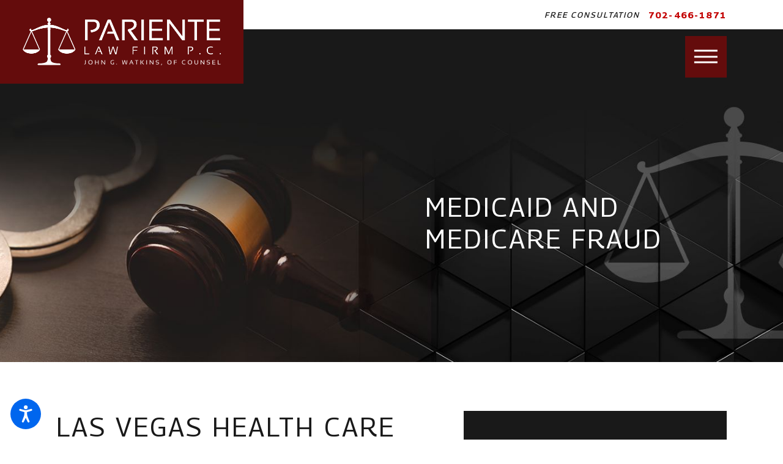

--- FILE ---
content_type: text/html; charset=utf-8
request_url: https://www.parientelaw.com/criminal-defense/white-collar-crimes/medicaid-and-medicare-fraud/
body_size: 33139
content:
<!DOCTYPE html>
<html lang="en" data-anim="1" data-prlx="1" data-flr="1" data-i="x37dc20xp4z" data-is="ej_bip775js" data-gmap="AIzaSyCQv3TWU3cfUUrQJiuL89d3cn1C1qz0wT8" data-sa="1mpsETyy2lEgHdzeclIu7qoPVeSgItWBgLs4Y72X3CVmB2WPvOuhaDf7beH0iAB%2BooW%2BqbO7kkj20FCAinS5FSWaFd%2BjJsvL9WSKHzIvmh%2FnbfBAsL9b555fNRqkjcMnOdMeRPoARcku3owAj5aOku3jN0FZauGedKt%2Fxey9fdjxifFM">
<head>
	<title>Las Vegas Health Care Fraud Attorney | Medicaid Fraud</title>
	<link rel="canonical" href="https://www.parientelaw.com/criminal-defense/white-collar-crimes/medicaid-and-medicare-fraud/"/>
	<meta content="text/html; charset=utf-8" http-equiv="Content-Type"/>
	<meta content="initial-scale=1" name="viewport"/>
	<meta http-equiv="X-UA-Compatible" content="IE=edge,chrome=1"/>
	<meta name="description" content="If you have been accused of health care fraud or Medicaid fraud in Las Vegas or Henderson, NV, contact Pariente Law Firm, P.C. today for an initial consultation."/>
	<meta property="og:type" content="website"/>
	<meta property="og:site_name" content="Pariente Law Firm, P.C."/>
	<meta property="og:url" content="https://www.parientelaw.com/criminal-defense/white-collar-crimes/medicaid-and-medicare-fraud/"/>
	<meta property="og:image" content="https://www.parientelaw.com/images/logos/Dark-Logo.png"/>
	<meta name="twitter:card" content="summary_large_image"/>
	<meta name="twitter:image" content="https://www.parientelaw.com/images/logos/Dark-Logo.png"/>
	<meta property="article:publisher" content="https://www.facebook.com/parientelaw/"/>
	<meta name="google-site-verification" content="z6nHqvN_MU5Dpu5iDjaW_nqgCd1NcI3a0O6jaP7tOEA"/>
	<style type="text/css">:root{--buttons:#640C0C;--secondary:#000000;--accent:#A0A0A0;--accent-alt:#F5F4F4;--link-alt:#C30202;--main-bg-alt:#A0A0A0;--link:#C30202;--inner-bg-alt:#191919;--primary:#640C0C;--main-bg:#FFFFFF;--inner-bg:#640C0C;--text:#191919;--primary-alt:#FFFFFF;--black:#000000;--secondary-alt:#FFFFFF;--text-alt:#FFFFFF;}.dk-bg .bg-bx.lk-bg.alt-bg::before,.lt-bg .bg-bx.ulk-bg.alt-bg::before{background-color:var(--main-bg-alt);}.lt-bg{background-color:var(--main-bg);color:var(--text);}.dk-bg{background-color:var(--main-bg-alt);color:var(--text-alt);}.dk-bg .bg-bx.lk-bg::before,.lt-bg .bg-bx.ulk-bg::before{background-color:var(--inner-bg-alt);}.dk-bg .bg-bx.lk-bg,.lt-bg .bg-bx.ulk-bg{color:var(--text-alt);}.dk-bg a.clr-swp,.lt-bg .bg-bx.ulk-bg a.clr-swp{color:var(--text-alt);}.dk-bg a,.lt-bg .bg-bx.ulk-bg a,.dk-bg .bg-bx.ulk-bg.alt-bg a{color:var(--link-alt);}.dk-bg a[href^=tel],.lt-bg .bg-bx.ulk-bg a[href^=tel]{color:var(--link) !important;}.lt-bg a.clr-swp,.dk-bg .bg-bx.ulk-bg a.clr-swp{color:var(--text);}.dk-bg .fnt_tc-big,.lt-bg .bg-bx.ulk-bg .fnt_tc-big{color:var(--primary-alt);}.lt-bg .bg-bx.lk-bg::before,.lt-bg .bg-bx.lk-bg .bg-bx.lk-bg::before,.dk-bg .bg-bx.ulk-bg::before{background-color:var(--inner-bg);}.dk-bg .cnt-stl h4,.dk-bg .fnt_tc-4,.lt-bg .bg-bx.ulk-bg h4,.lt-bg .bg-bx.ulk-bg .fnt_tc-4,.lt-bg .bg-bx.lk-bg h4,.lt-bg .bg-bx.lk-bg .fnt_tc-4,.lt-bg .bg-bx.lk-bg h5,.lt-bg .bg-bx.lk-bg .fnt_tc-5{color:var(--text-alt);}.lt-bg [class*="bdr_"],.dk-bg .bg-bx.ulk-bg [class*="bdr_"]{border-color:rgba(0,0,0,0.1);}.lt-bg .bg-bx.lk-bg,.dk-bg .bg-bx.ulk-bg{color:var(--text-alt);}h1 u,h2 u,h3 u,h4 u,h5 u,h6 u,section header u,[class*="fnt_t"]:first-child u,.cnt-stl h1 strong{color:var(--buttons);}section.lt-bg header > *:nth-child(2) u,section.dk-bg .bg-bx.ulk-bg header > *:nth-child(2) u,.lt-bg [class*="fnt_t"] + [class*="fnt_t"] u{color:var(--text);}.dk-bg .inp-sgt,.dk-bg .input-text,.lt-bg .bg-bx.ulk-bg .inp-sgt,.lt-bg .bg-bx.ulk-bg .input-text{border-color:rgba(255,255,255,0.4);color:var(--text);background:var(--main-bg);}.lt-bg .bg-bx.lk-bg.alt-bg::before,.dk-bg .bg-bx.ulk-bg.alt-bg::before{background-color:var(--main-bg);}.lt-bg .clr-txt,.dk-bg .bg-bx.ulk-bg .clr-txt{color:var(--text);}.clr-btn{color:var(--buttons);}.dk-bg.hdr .mnu-btn.mbl{background-color:var(--buttons);}body .lt-bg .btn.v1,body .dk-bg .btn.v1,.dk-bg .bg-bx.ulk-bg .lk-bg .btn.v1{color:var(--buttons);}.sel svg{color:var(--buttons);}body .dk-bg .btn.v1,.lt-bg .bg-bx.ulk-bg .btn.v1,.lt-bg .bg-bx.lk-bg .btn.v1{color:#FFFFFF;border-color:#FFFFFF;}.dk-bg .btn.v1::before,.lt-bg .bg-bx.ulk-bg .btn.v1::before,.lt-bg .bg-bx.lk-bg .btn.v1::before{background-color:#191919;}</style>
	<style type="text/css">html{font-size:calc(15px + (18 - 15) * ((100vw - 1601px) / (1920 - 1601)));}*,::before,::after{box-sizing:border-box;}html{border:0px;}body{margin:0px;padding:0px;}section{position:relative;overflow:hidden;}[class*="mn_"]{width:100%;max-width:100%;margin:0 auto;position:relative;}ol,ul{list-style:none;padding:0;margin:0;}img{border:none;max-width:100%;}button{border:0px;}a{text-decoration:none;}icon svg,svg[data-use]{height:1em;width:1em;fill:currentcolor;}svg use:empty{display:none;}[data-src],[data-bg],[data-src].loading,[data-bg].loading,picture.loading img{filter:blur(3px);-webkit-filter:blur(3px);opacity:0;transition:none !important;}img{transition:opacity .5s ease 1s, filter .5s ease 1s !important;}.blk{display:block;}.rlt,.psu-bfr,.psu-aft,.bg-bx{position:relative;z-index:1;}.psu-bfr::before,.psu-aft::after,.bg-bx::before{content:'';position:absolute;width:100%;height:100%;top:0;left:0;z-index:-1;}#HeaderZone{z-index:10;position:relative;}.half,.col-50-50 > *{width:50%;}.hdr .mnu-btn.mbl{position:fixed;top:1em;left:1em;z-index:3;transition:transform .3s ease 0s;transform:translate(0,0);}.ui-scroll{overflow:auto;}.btn{position:relative;text-align:center;overflow:hidden;display:inline-block;align-items:center;}[class*="flx"]{align-items:stretch;align-content:space-around;display:flex;}.f_rev{flex-direction:row-reverse;}[class*="flx"] .fit{flex:0 0 auto;}[class*="flx"] .ato{flex:1 1 auto;}[class*="flx"] .str{align-self:stretch;}.f_c{justify-content:center;}.f_sb{justify-content:space-between;}body .f_m{align-items:center;}.f_clm{flex-direction:column;}.pnl-grp .lt-bg,.pnl-grp .dk-bg{background-color:transparent;}.pnl-grp > .bx > section + section{padding-top:0 !important;}.acc-opt.v1 .acc-mnu{visibility:hidden;transform:translateX(-100%);position:fixed;}.acc-opt.v1 .fltr{position:fixed;width:1rem !important;height:1rem !important;font-size:50px;bottom:1rem;right:1rem;opacity:1;z-index:2;}.acc-opt.v1 .fltr circle{fill:#0066EE;}.acc-opt.v1 .fltr path{fill:#fff;}@media screen and (min-width: 1281px){.hdr .nv{display:flex;visibility:visible;}.hdr .nv .mnu-nv,.hdr .nv .el-tab.lvl-1{display:none;}.hdr .mnu-btn.dkp{display:none;}[class*="ato-sz"][class*="flx-"][class*='-grd'] > li:nth-last-of-type(3n):first-of-type{width:calc(var(--third) - var(--grd-sp));}}@media screen and (max-width: 1600px){html{font-size:calc(15px + (18 - 15) * ((100vw - 1281px) / (1600 - 1281)));}html main br{display:none;}}@media screen and (max-width: 1280px){html{font-size:calc(14px + (17 - 14) * ((100vw - 801px) / (1280 - 801)));}.hdr .mnu-btn.dkp{display:block;}.hdr .nv{display:none;}}@media screen and (max-width: 1024px){.hd-1024{display:none !important;}section[class*="pd_v"]{padding-top:0!important;padding-bottom:0!important;}[class*="mn_"]{padding-left:0 !important;padding-right:0 !important;}[class*='flx'][class*="-ato-rsp"],[class*='flx'][class*="-blk-1024"]{display:block;}[class*='flx'][class*="-ato-rsp"] > ul,[class*='flx'][class*="-ato-rsp"] > li,[class*='flx'][class*="-ato-rsp"] > header,[class*='flx'][class*="-ato-rsp"] > div,[class*='flx'][class*="-ato-rsp"] > picture:not([class*="rsp_img"]),[class*='flx'][class*="-blk-1024"] > ul:not([class*="-grd"]):not([class*="rsp_img"]),[class*='flx'][class*="-blk-1024"] > li:not([class*="-grd"]):not([class*="rsp_img"]),[class*='flx'][class*="-blk-1024"] > header:not([class*="-grd"]):not([class*="rsp_img"]),[class*='flx'][class*="-blk-1024"] > div:not([class*="-grd"]):not([class*="rsp_img"]),[class*='flx'][class*="-blk-1024"] > picture:not([class*="-grd"]):not([class*="rsp_img"]){width:100% !important;margin-left:0 !important;margin-right:0 !important;max-width:100% !important;}.f_sb[class*="-ato-rsp"] > ul,.f_sb[class*="-ato-rsp"] > header,.f_sb[class*="-ato-rsp"] > div,.f_sb[class*="-ato-rsp"] > picture,.f_sb[class*='flx'][class*="-ato-rsp"] > ul,.f_sb[class*='flx'][class*="-ato-rsp"] > header,.f_sb[class*='flx'][class*="-ato-rsp"] > div,.f_sb[class*='flx'][class*="-ato-rsp"] > picture,.f_is-olp[class*='flx'][class*="-ato-rsp"] > ul,.f_is-olp[class*='flx'][class*="-ato-rsp"] > header,.f_is-olp[class*='flx'][class*="-ato-rsp"] > div,.f_is-olp[class*='flx'][class*="-ato-rsp"] > picture{width:100% !important;}}@media screen and (max-width: 800px){html{font-size:calc(16px + (18 - 16) * ((100vw - 501px) / (800 - 501)));}.hdr .mnu-btn.mbl{display:block;}.hdr .mnu-btn.dkp{display:none !important;}}@media screen and (max-width: 500px){html{font-size:calc(15px + (17 - 15) * ((100vw - 320px) / (500 - 320)));}}@media screen and (min-width: 359px) and (max-width: 360px){html{font-size:15.444px;}}</style>
	<style type="text/css">:root{--fnt-t:"Georama", sans-serif;--fnt-m:"Georama", sans-serif;--fnt-cnt-s:0.86rem;--fnt-cnt-lh:2.23;--fnt-cnt-ls:.05em;--fnt-pl-s:1.14rem;--fnt-pl-lh:1.66;--fnt-pl-ls:.1em;--fnt-pl-s-mtp-500:0.85;--fnt-t-big-ff:"Georama", sans-serif;--fnt-t-big-s:3.78rem;--fnt-t-big-lh:1.21;--fnt-t-big-ls:.075em;--fnt-t-big-w:400;--fnt-t-big-tt:uppercase;--fnt-t-big-s-mtp-1600:0.85;--fnt-t-big-s-mtp-1280:0.75;--fnt-t-big-s-mtp-800:0.65;--fnt-t-big-s-mtp-500:0.6;--fnt-t-big-s-mtp-380:0.5;--fnt-t-co-ff:var(--fnt-t);--fnt-t-co-s:3.056rem;--fnt-t-co-lh:1;--fnt-t-co-ls:0em;--fnt-t-co-w:400;--fnt-t-co-tt:none;--fnt-t-co-s-mtp-1280:0.9;--fnt-t-co-s-mtp-800:0.8;--fnt-t-co-s-mtp-500:0.58;--fnt-t-co-b-ff:var(--fnt-m);--fnt-t-co-b-s:0.873em;--fnt-t-co-b-lh:1;--fnt-t-co-b-ls:0em;--fnt-t-co-b-w:400;--fnt-t-co-b-tt:none;--fnt-t-1-ff:"Georama", sans-serif;--fnt-t-1-s:2.84rem;--fnt-t-1-lh:1.2;--fnt-t-1-ls:0.069em;--fnt-t-1-w:400;--fnt-t-1-tt:uppercase;--fnt-t-1-s-mtp-1600:0.95;--fnt-t-1-s-mtp-1280:0.9;--fnt-t-1-s-mtp-800:0.8;--fnt-t-1-s-mtp-500:0.7;--fnt-t-2-ff:var(--fnt-m);--fnt-t-2-s:1.7rem;--fnt-t-2-lh:1.4;--fnt-t-2-ls:0.2em;--fnt-t-2-w:400;--fnt-t-2-tt:uppercase;--fnt-t-2-s-mtp-800:0.9;--fnt-t-2-s-mtp-500:0.8;--fnt-t-3-ff:var(--fnt-m);--fnt-t-3-s:1.33rem;--fnt-t-3-lh:1.42;--fnt-t-3-ls:0.2em;--fnt-t-3-w:400;--fnt-t-3-tt:uppercase;--fnt-t-3-s-mtp-1280:0.85;--fnt-t-3-s-mtp-500:0.7;--fnt-t-4-ff:"Georama", sans-serif;--fnt-t-4-s:1.14rem;--fnt-t-4-lh:1.55;--fnt-t-4-ls:0.1em;--fnt-t-4-w:500;--fnt-t-4-tt:uppercase;--fnt-t-4-s-mtp-500:0.9;--fnt-t-5-ff:var(--fnt-m);--fnt-t-5-s:0.95rem;--fnt-t-5-lh:1.69;--fnt-t-5-ls:0.1em;--fnt-t-5-w:500;--fnt-t-5-tt:uppercase;--fnt-t-6-ff:var(--fnt-m);--fnt-t-6-s:0.76rem;--fnt-t-6-lh:2.18;--fnt-t-6-ls:0.15em;--fnt-t-6-w:500;--fnt-t-6-tt:uppercase;--fnt-qte-ff:var(--fnt-m);--fnt-qte-s:1.14rem;--fnt-qte-lh:1.41;--fnt-qte-ls:0.1em;--fnt-qte-w:400;--fnt-qte-tt:none;--fnt-qte-fs:normal;--fnt-qte-s-mtp-800:0.95;--fnt-qte-s-mtp-500:0.9;--fnt-phn-ff:"Georama", sans-serif;--fnt-phn-s:0.95rem;--fnt-phn-lh:1.2;--fnt-phn-ls:0.15em;--fnt-phn-w:700;--fnt-phn-s-mtp-1280:0.9;--fnt-phn-s-mtp-800:0.9;--fnt-phn-s-mtp-500:0.9;--btn-v1-ff:var(--fnt-m);--btn-v1-s:0.85rem;--btn-v1-lh:1.2;--btn-v1-ls:0.15em;--btn-v1-w:500;--btn-v1-tt:uppercase;--btn-v2-ff:var(--fnt-m);--btn-v2-s:15px;--btn-v2-lh:1.2;--btn-v2-ls:0.15em;--btn-v2-w:700;--btn-v2-tt:uppercase;--fnt-frm-ff:var(--fnt-m);--fnt-frm-lh:1.2;--fnt-frm-ls:0em;--fnt-frm-w:500;--fnt-frm-tt:none;}body{font-family:var(--fnt-m);line-height:var(--fnt-cnt-lh);font-size:var(--fnt-cnt-s);letter-spacing:var(--fnt-cnt-ls);}[class*="fnt_t-"]{display:block;font-style:normal;}.hdr .scd-nav a,.hdr .nv ul li a{outline:none;line-height:1.2;font-size:calc(var(--fnt-cnt-s) * 0.81);font-weight:500;text-transform:uppercase;font-family:var(--fnt-t);letter-spacing:0.15rem;}.fnt_t-6,.cnt-stl h6{font-family:var(--fnt-t-6-ff);font-size:var(--fnt-t-6-s);letter-spacing:var(--fnt-t-6-ls);line-height:var(--fnt-t-6-lh);font-weight:var(--fnt-t-6-w);text-transform:var(--fnt-t-6-tt);}.fnt_t-big{font-family:var(--fnt-t-big-ff);font-size:var(--fnt-t-big-s);letter-spacing:var(--fnt-t-big-ls);line-height:var(--fnt-t-big-lh);font-weight:var(--fnt-t-big-w);text-transform:var(--fnt-t-big-tt);word-break:break-word;}.fnt_pl{font-size:var(--fnt-pl-s);line-height:var(--fnt-pl-lh);letter-spacing:var(--fnt-pl-ls);}.fnt_phn{font-family:var(--fnt-phn-ff);font-size:var(--fnt-phn-s);letter-spacing:var(--fnt-phn-ls);line-height:var(--fnt-phn-lh);font-weight:var(--fnt-phn-w);}.hdr .tgl{font-style:italic;}.btn.v1{font-family:var(--btn-v1-ff);font-size:var(--btn-v1-s);letter-spacing:var(--btn-v1-ls);line-height:var(--btn-v1-lh);font-weight:var(--btn-v1-w);text-transform:var(--btn-v1-tt);}.fnt_t-4,.cnt-stl h4{font-family:var(--fnt-t-4-ff);font-size:var(--fnt-t-4-s);letter-spacing:var(--fnt-t-4-ls);line-height:var(--fnt-t-4-lh);font-weight:var(--fnt-t-4-w);text-transform:var(--fnt-t-4-tt);}h1 u,h2 u,h3 u,h4 u,h5 u,h6 u,section header u,[class*="fnt_t"] u,.cnt-stl h1 strong,.cnt-stl h2 strong,.cnt-stl h3 strong,.cnt-stl h4 strong,.cnt-stl h5 strong,.cnt-stl h6 strong{font-weight:700;text-decoration:none;}h1,.fnt_t-1,section header > :first-child:not(a):not(.fnt_t-big){font-family:var(--fnt-t-1-ff);font-size:var(--fnt-t-1-s);letter-spacing:var(--fnt-t-1-ls);line-height:var(--fnt-t-1-lh);font-weight:var(--fnt-t-1-w);text-transform:var(--fnt-t-1-tt);word-break:break-word;}h2,h3,.fnt_t-3,section header > *:nth-child(2):not(p),aside header > *:first-child:not(a){font-family:var(--fnt-t-3-ff);font-size:var(--fnt-t-3-s);letter-spacing:var(--fnt-t-3-ls);line-height:var(--fnt-t-3-lh);font-weight:var(--fnt-t-3-w);text-transform:var(--fnt-t-3-tt);}fieldset li label:not([class*="fnt_"]){font-family:var(--fnt-frm-ff);letter-spacing:var(--fnt-frm-ls);line-height:var(--fnt-frm-lh);font-weight:var(--fnt-frm-w);text-transform:var(--fnt-frm-tt);}.cnt-stl{font-size:var(--fnt-cnt-s);letter-spacing:var(--fnt-cnt-ls);}@media screen and (max-width:1600px){.fnt_t-big{font-size:calc(3.78rem * 0.85);}h1,.fnt_t-1,section header > :first-child:not(a):not(.fnt_t-big){font-size:calc(2.84rem * 0.95);}}@media screen and (max-width: 1280px){.fnt_t-big{font-size:calc(3.78rem * 0.75);}h1,.fnt_t-1,section header > :first-child:not(a):not(.fnt_t-big){font-size:calc(2.84rem * 0.9);}}@media screen and (max-width:800px){.fnt_t-big{font-size:calc(3.78rem * 0.65);}h1,.fnt_t-1,section header > :first-child:not(a):not(.fnt_t-big){font-size:calc(2.84rem * 0.8);}}@media screen and (max-width:500px){.fnt_phn{font-size:calc(0.95rem * 0.9);}.fnt_pl{font-size:calc(1.14rem * 0.85);}.fnt_t-2{font-size:calc(1.7rem * 0.8);}.fnt_t-4,.cnt-stl h4{font-size:calc(1.14rem * 0.9);}.fnt_t-big{font-size:calc(3.78rem * 0.6);}h1,.fnt_t-1,section header > :first-child:not(a):not(.fnt_t-big){font-size:calc(2.84rem * 0.7);}h2,h3,.fnt_t-3,section header > *:nth-child(2):not(p),aside header > *:first-child:not(a){font-size:calc(1.33rem * 0.7);}}@media screen and (max-width:380px){.fnt_t-big{font-size:calc(3.78rem * 0.5);}.acc-opt.v1 svg{display:none;}}</style>
	<style type="text/css">#HeaderZone{z-index:10;position:relative;}.overlap #HeaderZone{position:absolute;width:100%;top:0;left:0;}.hdr .tp-lg{max-width:calc((250 * 1px) + (374 - 250) * ((100vw - 320px) / (1920 - 320)));}.mn_wd{max-width:calc(91.333rem + calc((20 * 1px) + (140 - 20) * ((100vw - 320px) / (1920 - 320))) * 2);}.pd_tp{padding-top:1rem;}.pd_tp-30{padding-top:calc(1rem * .6);}.pd_tp-60{padding-top:calc(1rem * 1.2);}.pd_tp-70{padding-top:calc(1rem * 1.4);}.pd_bt-30{padding-bottom:calc(1rem * .6);}.pd_bt{padding-bottom:1rem;}.pd_bt-60{padding-bottom:calc(1rem * 1.2);}.pd_tp-70{padding-bottom:calc(1rem * 1.4);}.pd_v{padding-top:calc((50 * 1px) + (100 - 50) * ((100vw - 320px) / (1920 - 320)));padding-bottom:calc((50 * 1px) + (100 - 50) * ((100vw - 320px) / (1920 - 320)));}.pd_v-30{padding-top:calc(calc((50 * 1px) + (100 - 50) * ((100vw - 320px) / (1920 - 320))) * .6);padding-bottom:calc(calc((50 * 1px) + (100 - 50) * ((100vw - 320px) / (1920 - 320))) * .6);}.pd_v-40{padding-top:calc(calc((50 * 1px) + (100 - 50) * ((100vw - 320px) / (1920 - 320))) * .8);padding-bottom:calc(calc((50 * 1px) + (100 - 50) * ((100vw - 320px) / (1920 - 320))) * .8);}.pd_v-60{padding-top:calc(calc((50 * 1px) + (100 - 50) * ((100vw - 320px) / (1920 - 320))) * 1.2);padding-bottom:calc(calc((50 * 1px) + (100 - 50) * ((100vw - 320px) / (1920 - 320))) * 1.2);}.pd_h-10{padding-left:calc(calc((20 * 1px) + (140 - 20) * ((100vw - 320px) / (1920 - 320))) * .2);padding-right:calc(calc((20 * 1px) + (140 - 20) * ((100vw - 320px) / (1920 - 320))) * .2);}.pd_h-20{padding-left:calc(calc((20 * 1px) + (140 - 20) * ((100vw - 320px) / (1920 - 320))) * .4);padding-right:calc(calc((20 * 1px) + (140 - 20) * ((100vw - 320px) / (1920 - 320))) * .4);}.pd_h-30{padding-left:calc(calc((20 * 1px) + (140 - 20) * ((100vw - 320px) / (1920 - 320))) * .6);padding-right:calc(calc((20 * 1px) + (140 - 20) * ((100vw - 320px) / (1920 - 320))) * .6);}.mrg_rt-40{margin-right:calc(1rem * .8);}.mrg_rt-90{margin-right:calc(1rem * 1.8);}.mrg_lt-90{margin-left:calc(1rem * 1.8);}.mrg_bt-40{margin-bottom:calc(calc((30 * 1px) + (45 - 30) * ((100vw - 320px) / (1920 - 320))) * .8);}.mrg_bt-60{margin-bottom:calc(calc((30 * 1px) + (45 - 30) * ((100vw - 320px) / (1920 - 320))) * 1.2);}section header > *:nth-child(2):not(p){margin-top:0.5em;}h1,h2,h3,h4,h5,h6{margin:0;}.full{width:100%;}.half{width:50%;}.four-fifths{width:80%;}.fifth{width:20%;}.f_sb > .half{width:calc( 50% - 4.8% );}.psu-bfr::before,.psu-aft::after,.bg-bx::before{content:'';position:absolute;width:100%;height:100%;top:0;left:0;z-index:-1;pointer-events:none;}.dk-lg,.lt-lg{display:none;}.lt-bg .dk-lg{display:block;}.dk-bg .lt-lg{display:block;}.f_r{justify-content:flex-end;}.ta_c{text-align:center;}.ta_l{text-align:left;}section{overflow:visible !important;}[class*="mn_"]{width:100%;max-width:100%;margin:0 auto;position:relative;padding-left:calc((20 * 1px) + (140 - 20) * ((100vw - 320px) / (1920 - 320)));padding-right:calc((20 * 1px) + (140 - 20) * ((100vw - 320px) / (1920 - 320)));}html:not(.cms-content) .el-tab-box .el-tab-panel:not(.active),html:not(.cms-content) .el-tab-box .el-panel:not(.active){display:none;visibility:hidden;}.btn.v1{z-index:1;overflow:hidden;text-align:center;display:inline-flex;align-items:center;border-width:1px;border-style:solid;padding:1em 2em 1em 2em;transition:color 0.3s ease 0s, background-color 0.3s ease 0s;}[class*='flx'][class*='-grd']{flex-wrap:wrap;position:relative;width:calc(100% + 1.8rem);left:calc(1.8rem * -.5);margin-top:calc( 1.8rem * -.5);margin-bottom:calc( 1.8rem * -.5);}[class*='flx'][class*='-grd'][class*='-sml'] > li.half{max-width:calc(50% - (1.8rem * .7));}[class*='flx'][class*='-grd'][class*='-lrg']{width:calc(100% + (1.8rem * 1.5));left:calc((1.8rem * 1.5) * -.5);margin-top:calc( (1.8rem * 1.5) * -.5);margin-bottom:calc( (1.8rem * 1.5) * -.5);}[class*='flx'][class*='-grd'][class*='-lrg'] > li{margin:calc(((1.8rem * 1.5) - 0.111rem) * .5);}[class*='flx'][class*='-grd'][class*='-lrg'] > li.half{max-width:calc(50% - (1.8rem * 1.5));}[class*='flx'][class*='-grd'][class*='-sml']{width:calc(100% + (1.8rem * .7));left:calc((1.8rem * .7) * -.5);margin-top:calc( (1.8rem * .7) * -.5);margin-bottom:calc( (1.8rem * .7) * -.5);}[class*='flx'][class*='-grd'][class*='-sml'] > li{margin:calc(((1.8rem * .7) - 0.111rem) * .5);}[class*='flx'][class*='-grd'] > li.fifth{max-width:calc(20% - 1.8rem);}[class*='flx'][class*='-grd'] > li{margin:calc((1.8rem - 0.111rem) * .5);flex:1 1 auto;}.bdr_b{border-bottom-width:1px;border-bottom-style:solid;}.img-bg{position:absolute;left:0;top:0;width:100%;height:100%;overflow:hidden;pointer-events:none;}.img-bg img{position:relative;left:50%;top:50%;width:auto;height:auto;min-width:calc(100% + 2px);min-height:calc(100% + 2px);transform:translate(-50%,-50%);pointer-events:none;}.hdr .mnu-btn{display:none;width:4em;height:4em;position:relative;cursor:pointer;}.hdr .mnu-btn span:first-of-type{margin-top:0.556em;}.hdr .mnu-btn span:last-of-type{margin-top:-0.556em;}.acc-opt.v1 .fltr{position:fixed;cursor:pointer;width:50px !important;height:50px !important;font-size:50px;bottom:1rem;right:1rem;opacity:1;z-index:2;transform:translateY(0);transition:opacity .3s ease 0s, transform .3s ease 0s;}.acc-opt.v1 .fltr.lt{right:auto;left:1rem;}.pop{position:fixed;top:0;left:0;width:100%;height:100%;opacity:0;z-index:15;margin:0 !important;pointer-events:none;transform:translateX(-100%);transition:opacity .3s ease 0s, transform .3s ease 0s, visibility 0s ease .3s;}[data-role="scroller"] [data-role="container"]{position:relative;overflow:hidden;}[data-role="scroller"] [data-role="list"]{flex-wrap:nowrap !important;position:relative;transition:transform .6s ease 0s, margin .6s ease 0s;}[data-role="scroller"] [data-role="item"]{flex:0 0 auto !important;transition:opacity .6s ease 0s;}.btn.v1::before{content:'';position:absolute;top:0;left:0;width:100%;height:100%;opacity:0.85;z-index:-1;transition:opacity 0.3s ease 0s, background-color 0.3s ease 0s;}.bg-image .bg-bx::before,.bg-inset .bg-bx::before{opacity:1;}.overlap .dk-bg.hdr.v2{background:linear-gradient(to bottom, #000000, transparent);}@media screen and (min-width: 801px){.hdr .lg-bx{position:absolute;top:0;left:calc((20 * 1px) + (140 - 20) * ((100vw - 320px) / (1920 - 320)));z-index:3 !important;bottom:calc( calc((45 * 1px) + (30 - 45) * ((100vw - 800px) / (1920 - 800))) * -1);}}@media screen and (min-width:1025px){.anm_img img,.anm_seq-imgs > picture img,.anm_hlf-lt,.anm_hlf-rt,.anm_hlf-up,.anm_hlf-dn,.anm_seq-lst > li{opacity:0;transition:opacity 1s ease 0s, transform 1s ease 0s;}.hdr .tp-br,.hdr .nv-bx{padding-right:calc((20 * 1px) + (140 - 20) * ((100vw - 320px) / (1920 - 320)));}[class*="ato-sz"][class*="flx-"][class*="-grd"]:not([class*="mx-3"]) > li:nth-last-of-type(4n-1):first-of-type{width:calc(25% - 1.8rem);max-width:calc(25% - 1.8rem);}}@media screen and (min-width:1281px){.hdr .nv{padding-top:0;padding-bottom:0;display:flex;visibility:visible;}.hdr .scd-nav + .bx{position:relative;padding-left:calc(1rem * 0.8);}}@media screen and (min-width: 1349px) and (max-width: 1350px){.anm_img img,.anm_seq-imgs > picture img,.anm_hlf-lt,.anm_hlf-rt,.anm_hlf-up,.anm_hlf-dn,.anm_seq-lst > li{opacity:1 !important;transform:none !important;}.img,.img-bg,video{display:none;}.hdr .tp-lg img,.ftr .lg-bx img{width:216px;height:122px;}}@media screen and (max-width:1600px){[data-role="scroller"] [data-role="list"].sl_ato-rsp [data-role="item"].fifth{width:25%;}}@media screen and (max-width: 1280px){.hdr .nv{display:block;position:fixed;width:100%;height:100vh;left:0;top:0;z-index:2;overflow:auto;padding-bottom:4em;transform:translateX(-100%);transition:transform var(--g-trn-sp) var(--g-trn-tf) 0s, visibility 0s var(--g-trn-tf) var(--g-trn-sp);box-shadow:0.1em 0.1em 1em rgb(0 0 0 / 20%);}.hd-1280{display:none !important;}[class*="ato-sz"][class*='flx'][class*='-grd'] > li{width:calc(33.333% - 1.8rem);}[data-role="scroller"] [data-role="list"].sl_ato-rsp [data-role="item"].fifth{width:33.333%;}[data-role="scroller"] [class*='-grd'][data-role="list"].sl_ato-rsp [data-role="item"].fifth{max-width:calc(33.333% - 1.8rem);}[data-role="scroller"] [class*='-grd'][data-role="list"].sl_ato-rsp [data-role="item"].third{max-width:calc(50% - 1.8rem);}[data-role="scroller"] [data-role="list"].sl_ato-rsp [data-role="item"].third{width:50%;}}@media screen and (max-width:1024px){[class*="mn_"]{padding-left:0;padding-right:0;}.rsp_pd{padding:calc((50 * 1px) + (100 - 50) * ((100vw - 320px) / (1920 - 320))) calc((20 * 1px) + (140 - 20) * ((100vw - 320px) / (1920 - 320))) !important;}.rsp_pd-h{padding-left:calc((20 * 1px) + (140 - 20) * ((100vw - 320px) / (1920 - 320))) !important;padding-right:calc((20 * 1px) + (140 - 20) * ((100vw - 320px) / (1920 - 320))) !important;}[class*="ato-sz"][class*='flx'][class*='-grd'][class*='-lrg'] > li{width:calc(50% - (1.8rem * 1.5));}[class*="ato-sz"][class*='flx'][class*='-grd'] > li{width:calc(50% - 1.8rem);}.ta_c-1024{text-align:center !important;}}@media screen and (max-width:800px){.hdr .mnu-btn.dkp{display:none;}.hdr .mnu-btn.mbl{display:block;}.hdr .tp-lg{margin-left:auto;margin-right:auto;}.hdr .nv-bx{padding:0 !important;}.ta_c-800 [class*="flx"],[class*="flx"].ta_c-800{justify-content:center;}[class*='flx'][class*="-blk-800"]{display:block;}[class*='flx'][class*="-blk-800"] > ul:not([class*="-grd"]):not([class*="rsp_img"]),[class*='flx'][class*="-blk-800"] > li:not([class*="-grd"]):not([class*="rsp_img"]),[class*='flx'][class*="-blk-800"] > header:not([class*="-grd"]):not([class*="rsp_img"]),[class*='flx'][class*="-blk-800"] > div:not([class*="-grd"]):not([class*="rsp_img"]),[class*='flx'][class*="-blk-800"] > picture:not([class*="-grd"]):not([class*="rsp_img"]){width:100% !important;margin-left:0 !important;margin-right:0 !important;}[class*='flx'][class*="-blk-800"][class*="-grd"],[class*='-sml'][class*='flx'][class*="-blk-800"][class*="-grd"]{width:100% !important;left:0 !important;margin-top:0 !important;margin-bottom:0 !important;}[class*="ato-sz"][class*="flx-"][class*='-grd'] > li:not(#_){width:calc(50% - 1.8rem);}[data-role="scroller"] [class*="-grd"][data-role="list"].sl_ato-rsp [data-role="item"].fifth{width:50%;}}@media screen and (max-width:500px){.pd_h-10,.pd_h-20{padding-left:calc(calc((20 * 1px) + (140 - 20) * ((100vw - 320px) / (1920 - 320))) * .6);padding-right:calc(calc((20 * 1px) + (140 - 20) * ((100vw - 320px) / (1920 - 320))) * .6);}[data-role="scroller"] [data-role="list"].sl_itm-100-500 [data-role="item"]{width:100% !important;}[data-role="scroller"] [class*='-grd'][data-role="list"].sl_itm-100-500 [data-role="item"]{max-width:calc(100% - 1.8rem) !important;}}@media screen and (min-width:359px) and (max-width:360px){.img-bg{display:none !important;}.hdr .tp-lg img{width:216px;height:122px;}.ftr .lg-bx img{width:188px;height:106px;}}@media screen and (min-width: 1024px){#MainstageV2Info > div > span,#MainstageV2Info > div > strong{width:86%;}}#MainstageV2Info > div > span{font-size:2rem;line-height:1.21;}@media screen and (min-width: 1024px) and (max-width: 1280px){#MainstageV2 > picture > img{object-position:86% 0;}}</style>
	<style type="text/css">.input-text{width:100%;font-size:100%;text-align:left;padding:.5rem 1rem;border-width:1px;border-style:solid;border-radius:0rem;background-clip:padding-box !important;transition:background-color .3s ease 0s, border-color .3s ease 0s, color .3s ease 0s;}input,textarea,select{border:0;width:100%;height:100%;outline:none;color:inherit;font-size:inherit;font-weight:normal;font-family:inherit;line-height:inherit;text-transform:none;background-color:transparent;}.validation{right:0;top:100%;opacity:0;z-index:2;display:block;font-size:.8em;padding:.5em 1em;position:absolute;visibility:hidden;white-space:nowrap;transition:opacity .3s ease 0s, visibility 0s ease 0s;}[class*='flx'][class*='-grd'][class*='-sml']{width:calc(100% + (1.8rem * .7));left:calc((1.8rem * .7) * -.5);margin-top:calc( (1.8rem * .7) * -.5);margin-bottom:calc( (1.8rem * .7) * -.5);}[class*='flx'][class*='-grd'][class*='-sml'] > li{margin:calc(((1.8rem * .7) - 0.111rem) * .5);}@media screen and (min-width: 1025px){.bnr-tls .half{width:calc(50% - 4.8%);}.hlf-big{width:calc(50% + 4.8% );}.hlf-md{width:calc(50% - ( 4.8% * 2.25) );}.hlf-sm{width:calc(50% - ( 4.8% * 2.75) );}}</style>
	<script type="text/javascript">
(function(n){var t=n.Process||{},i=function(n){var t=+n;return isNaN(t)?n:t},u=function(n){return decodeURIComponent(n.replace(/\+/g,"%20"))},h=/\{(.+?)\}/g,c=window.location.hash&&window.location.hash[1]==="~"&&!/\bSPPC=./i.test(document.cookie||""),s=[],e=null,r=null,o=null,f=null;t.Page=function(n){for(var i=n.length;i--;)c?s.push(n[i]):t.Element(document.getElementById(n[i]))};t.Delayed=function(){var n,i;for(r=null;n=s.shift();)t.Element(document.getElementById(n));try{i=new CustomEvent("process.delayed",{bubbles:!0,cancelable:!0});document.documentElement.dispatchEvent(i)}catch(u){}};t.Element=function(n){if(n)switch(n.getAttribute("data-process")){case"if":t.If(n);break;case"replace":t.Replace(n);break;default:t.Fix(n)}};t.Replace=function(n){var i,f=n.parentNode,r=document.createTextNode(t.Get(n.getAttribute("data-replace"))),u=n.firstElementChild;u&&u.getAttribute&&(i=u.getAttribute("href"))&&i.substring(0,4)==="tel:"&&(i=document.createElement("a"),i.setAttribute("href","tel:"+r.data),i.appendChild(document.createTextNode(r.data)),r=i);f.insertBefore(r,n);f.removeChild(n)};t.Fix=function(n){var r,u,i,f=n.attributes.length,e=n.childNodes.length;if(n.nodeName==="SCRIPT"){n.parentNode.removeChild(n);return}while(f--)r=n.attributes[f],r.name.substring(0,13)=="data-replace-"&&(u=r.name.substring(13),n.setAttribute(u,t.Get(r.value)),n.removeAttribute(r.name));while(e--)i=n.childNodes[e],i.nodeType===3&&i.data&&i.data.indexOf("{")>=0&&(i.data=t.Get(i.data))};t.If=function(n){for(var i,u,f,e,o=n.parentNode,s=n.attributes.length,r=undefined;s--;){i=n.attributes[s];switch(i.name){case"field":r=t.Check(n,t.Get(i.value));break;case"nofield":r=!t.Check(n,t.Get(i.value))}if(r!==undefined)break}if(r)for(u=n.childNodes,f=0,e=u.length;f<e;f++)o.insertBefore(u[0],n);o.removeChild(n)};t.Check=function(n,r){for(var u,f,e=n.attributes.length;e--;){u=n.attributes[e];switch(u.name){case"equals":return r==t.Get(u.value);case"gt":case"greaterthan":case"morethan":return i(r)>i(t.Get(u.value));case"gte":return i(r)>=i(t.Get(u.value));case"lt":case"lessthan":case"lesserthan":return i(r)<i(t.Get(u.value));case"lte":return i(r)<=i(t.Get(u.value));case"ne":case"notequals":return r!=t.Get(u.value);case"contains":return f=t.Get(u.value),r.indexOf(f>=0);case"notcontains":return f=t.Get(u.value),!r.indexOf(f>=0);case"in":return f=t.Get(u.value),t.InArray(r,(""+f).split(","));case"notin":return f=t.Get(u.value),!t.InArray(r,(""+f).split(","));case"between":return f=t.Get(u.value).Split(","),f.length==2&&i(r)>=i(f[0])&&i(r)<=i(f[1])?!0:!1}}return!!r};t.InArray=function(n,t){for(var i=t.length;i--;)if(t[i]==n)return!0;return!1};t.Get=function(n){return n.replace(h,function(n,i){var r=i.split("/"),f=r.shift();return t.Data(f.split(":"),0,r[0])||u(r.shift()||"")})};t.Data=function(n,i,r){var u;switch(n[i].toLowerCase()){case"f":return t.Format(n[i+1],n,i+2,r);case"if":return t.Data(n,i+1)?n.pop():"";case"ifno":case"ifnot":return t.Data(n,i+1)?"":n.pop();case"q":case"querystring":return t.Query(n[i+1])||"";case"session":case"cookie":return t.Cookie(n[i+1])||"";case"number":return t.Number(n[i+1],r)||"";case"request":return u=t.Cookie("RWQ")||window.location.search,u&&u[0]==="?"&&n[i+1]&&n[i+1][0]!="?"&&(u=u.substr(1)),u;case"u":return t.UserData(n[i+1])||"";default:return""}};t.Format=function(n,i,r,u){var h,f,s,e,o;if(!n||r>i.length-1)return"";if(h=null,f=null,n=n.toLowerCase(),e=0,n=="binary")e=2;else if(r+1<i.length)switch(n){case"p":case"phone":case"p2":case"phone2":case"p3":case"phone3":i[r].indexOf("0")>=0&&(f=i[r],e=1);break;default:s=parseInt(i[r]);isNaN(s)||(h=s,e=1)}o=t.Data(i,r+e,u);switch(n){case"p":case"phone":return t.Phone(""+o,f);case"p2":case"phone2":return t.Phone(""+o,f||"000.000.0000");case"p3":case"phone3":return t.Phone(""+o,f||"000-000-0000");case"tel":return t.Phone(""+o,f||"0000000000")}};t.Phone=function(n,t){var u,i,f,r;if(!n)return"";if(u=n.replace(/\D+/g,""),u.length<10)return n;for(i=(t||"(000) 000-0000").split(""),f=0,r=0;r<i.length;r++)i[r]=="0"&&(f<u.length?i[r]=u[f++]:(i.splice(r,1),r--));return f==10&&u.length>10&&i.push(" x"+u.substring(10)),i.join("")};t.Query=function(n){var r,f,o,i,s;if(!e)for(e={},r=t.Cookie("RWQ")||window.location.search,f=r?r.substring(1).split("&"):[],o=f.length;o--;)i=f[o].split("="),s=u(i.shift()).toLowerCase(),e[s]=i.length?u(i.join("=")):null;return e[n.toLowerCase()]};t.Cookie=function(n){var f,i,o,e,t;if(!r)for(r={},f=document.cookie?document.cookie.split("; "):[],i=f.length;i--;){o=f[i].split("=");e=u(o.shift()).toLowerCase();t=o.join("=");switch(t[0]){case"#":r[e]=+t.substring(1);break;case":":r[e]=new Date(+t.substring(1));break;case"!":r[e]=t==="!!";break;case"'":r[e]=u(t.substring(1));break;default:r[e]=u(t)}}for(f=n.split("|"),i=0;i<f.length;i++)if(t=r[f[i].toLowerCase()],t)return t;return""};t.UserData=function(n){switch(n){case"DisplayName":return t.Cookie("U_DisplayName")||"";case"TimeOfDay":var r=new Date,i=r.getHours();return i>=17||i<5?"Evening":i<12?"Morning":"Afternoon"}};t.Number=function(n,i){var s,u,r,e;if(!i)return i;if(!o)for(o={},s=(t.Cookie("PHMAP")||"").split(","),e=0;e<s.length;e++)u=(s[e]||"").split("="),u.length===2&&(o[u[0]]=u[1]);return r=o[i],r&&r!=="0"||(r=i),f||(f={}),f[r]=1,r};t.Phones=function(){var n,t;if(f){n=[];for(t in f)f.hasOwnProperty(t)&&n.push(t);return n.join("|")}return null};n.Process=t;document.documentElement&&(document.documentElement.clientWidth<=1280||(t.Cookie("pref")&1)==1)&&(document.documentElement.className+=" minimize")})(this);
(function(){function o(){var r,n,u;for(v(),f=!0,n=0;n<t.length;n++)r=t[n],s(r[0],r[1]);for(t.length=0,n=0;n<i.length;n++)u=i[n],l(u);i.length=0;window.removeEventListener("DOMContentLoaded",o)}function v(){for(var t,i,f,e,h=document.querySelectorAll("script[src],script[data-require]"),o=0;o<h.length;o++){var c=h[o],s=c.getAttribute("src"),n=c.getAttribute("data-require");if(s||n)for(t=n&&n[0]==="["?u(a(n)):[],s&&t.push(s),i=0;i<t.length;i++)f=t[i],e=/(.+?)\.\d{13}(\.\w{2,12})$/.exec(f),e&&(f=e[1]+e[2]),r[f]=1}}function s(i,u){var h,c,s,o;if(!f){t.push([i,u]);return}for(h=[],c=!1,o=0;o<i.length;o++){if(s=i[o],!s||e[s])continue;else r[s]||(h.push(s),r[s]=1);c=!0}for(typeof u=="function"&&(c?n.push([i,u]):u(window.jQuery)),o=0;o<h.length;o++)y(h[o])}function y(n){if(n.indexOf("http://")===0)throw new Error("Cannot load scripts over unsecure channel: "+n);else n.indexOf("/common/")===0||n.indexOf("/cms/")===0?w(n):p(n)}function p(n){var t=document.createElement("script");t.setAttribute("async","async");t.setAttribute("src",n);n.indexOf("callback=registerGmap")===-1?t.addEventListener("load",function(){h(n)}):window.registerGmap=function(){h(n)};t.addEventListener("error",function(){throw new Error("Unable to load script: '"+n+"'");});document.head.appendChild(t)}function w(n,t){var i=document.createElement("script");if(i.setAttribute("data-require",'["'+n+'"]'),n.indexOf("/common/usc/js/")===0||n==="/common/usc/p/video.js")if(typeof Promise=="undefined")throw new Error("This browser doesn't support ES6 modules.  Cannot load: '"+n+"'");else i.setAttribute("type","module");typeof t=="string"?i.text=t:i.src=n;document.head.appendChild(i)}function b(){var n=document.documentElement.getAttribute("data-gmap");return n?"&key="+n:""}function u(n){var i,r,u,f,t;for(Array.isArray(n)||(n=[n]),i={},r=0;r<n.length;r++)if(n[r])for(u=c[n[r]]||n[r],Array.isArray(u)||(u=[u]),f=0;f<u.length;f++)t=u[f],t.indexOf("://")!==-1||t[0]==="/"?i[t]=1:t.indexOf("admin/")===0?i["/common/"+t+".js"]=1:t.indexOf("usc/")===0?i["/common/"+t+".js"]=1:t.indexOf("cms/")===0?i["/"+t+".js"]=1:i["/common/js/"+t+".js"]=1;return Object.keys(i)}function h(n){for(var t,o=u(n),r=0;r<o.length;r++)t=o[r],e[t]=1,f?l(t):i.push(t)}function l(t){for(var u,h,r,f=[],i=0;i<n.length;i++)r=n[i],r[0].indexOf(t)!==-1&&f.push(r);for(i=0;i<f.length;i++){var r=f[i],o=r[0],s=[];for(u=0;u<o.length;u++)e[o[u]]||s.push(o[u]);if((r[0]=s,!s.length)&&(h=r[1],h))try{h(window.jQuery)}catch(c){console.warn(c.stack)}}for(i=n.length-1;i>=0;i--)r=n[i],r[0].length||n.splice(i,1)}var a=function(n,t){return(window.JSON2||JSON).parse(n,t)},f=!1,t=[],i=[],r={},e={},n=[],c;document.readyState==="complete"||document.readyState==="loaded"||document.readyState==="interactive"?o():window.addEventListener("DOMContentLoaded",o);c={jquery:["j/jquery.3.x","j/jquery.ui"],"j/jquery":"j/jquery.3.x",poly:"usc/p/poly",cookie:"j/jquery.cookie",jwplayer:"/common/js/v/jwplayer.js",map:"m/gmap",googlemap:"https://maps.googleapis.com/maps/api/js?v=3&libraries=places&callback=registerGmap"+b(),ace:"https://cdnjs.cloudflare.com/ajax/libs/ace/1.4.11/ace.js"};window.requireLoading=function(n){var t=u(n);return t&&r[t[0]]};window.require=window.require2=window.rrequire=function(n,t){var i=u(n),f,r;for(typeof t!="function"&&typeof arguments[2]=="function"&&(t=arguments[2]),f=!1,r=0;r<i.length;r++)i[r].indexOf("jquery")!==-1&&(f=!0);f?(console.warn("Requiring jQuery should be avoided for performance reasons."),s(i,t)):s(i,t)};window.register=h})();
</script>
	<script>(function(n,t,i,r,u,f,e){n.hj=n.hj||function(){(n.hj.q=n.hj.q||[]).push(arguments)};n._hjSettings={hjid:u};f=t.getElementsByTagName("head")[0];e=t.createElement("script");e.async=!0;e.src=i+n._hjSettings.hjid+r;f.appendChild(e)})(window,document,"https://static.hj.contentsquare.net/c/csq-",".js",6454874);</script>
	<script type="text/javascript">_linkedin_partner_id="7495804";window._linkedin_data_partner_ids=window._linkedin_data_partner_ids||[];window._linkedin_data_partner_ids.push(_linkedin_partner_id);</script>
	<script type="text/javascript">(function(n){n||(window.lintrk=function(n,t){window.lintrk.q.push([n,t])},window.lintrk.q=[]);var i=document.getElementsByTagName("script")[0],t=document.createElement("script");t.type="text/javascript";t.async=!0;t.src="https://snap.licdn.com/li.lms-analytics/insight.min.js";i.parentNode.insertBefore(t,i)})(window.lintrk);</script>
	<script>(function(){
var cook = /(?:^|\b)COOK=(.+?)(?:$|;)/.exec( document.cookie )?.[1];
var analytics;
var marketing;
if(cook==='YES'){analytics=true;marketing=true;}
else if(cook==='NO!'){analytics=false;marketing=false;}
else if(cook==='ANALYTICS'){analytics=true;marketing=false;}
else if(cook==='MARKETING'){analytics=false;marketing=true;}
else{analytics=true;marketing=navigator.globalPrivacyControl||window.doNotSell?false:true;}
window.$consentState={analytics,marketing};
})();</script>
<script type="module" src="/common/usc/p/manage-cookies.js"></script>
</head>
<body data-config="1hh0mgvp.90o\q8fbcog2.y00\ahme6f1v.pem" data-id="17691595">
	<noscript>
		<img height="1" width="1" style="display:none;" alt="" src="https://px.ads.linkedin.com/collect/?pid=7495804&fmt=gif">
	</noscript>
	<header id="HeaderZone"><nav class="acc-opt v1 dk-bg transparent-bg alt" id="AccessibilityOptionsV1Alt" data-showhide="true" data-action="panel" data-html-class="true" data-class-name="opt-opn">
	
	
	<svg viewBox="0 0 36 36" class="fltr lt" style="width: 50px;height: 50px;" title="Open the accessibility options menu" tabindex="0" data-action="open" data-role="btn" data-type="open"><use data-href="/cms/svg/site/3xigvmj27sp.36.2601121646113.svg#accessibility"></use></svg>
	<ul class="acc-mnu pd_tp-70 bdr_r" data-accessibility-menu="true" data-role="panel">
		<li>
			<button class="full flx f_m btn-clr-hvr bdr_b pd_tp pd_bt pd_h-30 rsp_pd-h" title="Close the accessibility options menu" data-role="btn" data-type="close">
				<svg viewBox="0 0 36 36" class="acc-i mrg_rt"><use data-href="/cms/svg/site/3xigvmj27sp.36.2601121646113.svg#accessibility_hide"></use></svg> 
				Close
			</button>
		</li>
		<li>
			<button class="full flx f_m btn-clr-hvr bdr_b pd_tp pd_bt pd_h-30 rsp_pd-h" data-action="content">
				<svg viewBox="0 0 36 36" class="acc-i mrg_rt"><use data-href="/cms/svg/site/3xigvmj27sp.36.2601121646113.svg#accessibility_skip_to_co"></use></svg> 
				Skip to Content
			</button>
		</li>
		<li>
			<button class="full flx f_m btn-clr-hvr bdr_b pd_tp pd_bt pd_h-30 rsp_pd-h" data-action="highContrast">
				<svg viewBox="0 0 36 36" class="acc-i mrg_rt"><use data-href="/cms/svg/site/3xigvmj27sp.36.2601121646113.svg#accessibility_high_contr"></use></svg>
				High Contrast
			</button>
		</li>
		<li>
			<button class="full flx f_m btn-clr-hvr bdr_b pd_tp pd_bt pd_h-30 rsp_pd-h" data-action="largeText">
				<svg viewBox="0 0 36 36" class="acc-i mrg_rt"><use data-href="/cms/svg/site/3xigvmj27sp.36.2601121646113.svg#accessibility_text_size"></use></svg> 
				Increase Text Size
			</button>
		</li>
		<li>
			<button class="full flx f_m btn-clr-hvr bdr_b pd_tp pd_bt pd_h-30 rsp_pd-h" data-action="clear">
				<svg viewBox="0 0 36 36" class="acc-i mrg_rt"><use data-href="/cms/svg/site/3xigvmj27sp.36.2601121646113.svg#accessibility_clear_all"></use></svg> 
				Clear All
			</button>
		</li>
	</ul>
</nav><div class="hdr v2 dk-bg alt-bg" id="HeaderV2" universal_="true" data-showhide="true" data-header="true" data-class-name="mnu-opn" data-html-class="true">
		
		
	
	<style>
		.fly-nv {
			display: none;
		}
	</style>
	<a name="SiteTop"></a>
	<div class="flx-blk-800 f_sb rlt">
		<div class="lg-bx bg-bx ulk-bg flx f_m fit pd_tp-60 pd_bt-60 pd_h-20">
			<a class="tp-lg flx f_m" href="/">
				<img class="dk-lg" alt="Pariente Law Firm" title="Pariente Law Firm" data-src="/images/brand/logo-dark.2203231532527.png">
				<img class="lt-lg" alt="Pariente Law Firm" title="Pariente Law Firm" data-src="/images/brand/logo-light.2203231532527.png">
			</a>
		</div>
		<div class="ato">
			<div class="tp-br bg-bx ulk-bg alt-bg pd_tp-30 pd_bt-30 pd_h-20 rsp_pd-h">
				<div class="flx-blk-800 f_r f_m ta_c-800">
					<nav class="scd-nav mrg_rt-90 hd-1280" aria-label="Quick Links" id="HeaderV2QuickLinks">
						<ul class="flx f_m f_sb">
							
						</ul>
					</nav>				
					<div class="bx flx f_m" id="HeaderV2Tagline">
						
							<span class="tgl fnt_t-6 clr-txt blk mrg_rt-40">Free Consultation</span>
						
						<span id="HeaderV2_1" data-process="if" style="display:none" field="{F:Tel:Cookie:PPCP1/7024661871}">
							<a class="fnt_phn blk" href="tel:7024661871" id="HeaderV2_2" data-replace-href="tel:{F:Tel:Cookie:PPCP1/7024661871}"><span id="HeaderV2_3" data-process="replace" data-replace="{F:P3:Cookie:PPCP1/702-466-1871}">702-466-1871</span></a>
						</span>
					</div>
				</div>
			</div>
			<div class="nv-bx flx f_m f_r pd_tp-30 pd_bt-30 rsp_pd-h">
				<nav class="nv flx f_m f_r pd_v-30 ato rlt el-tab-box" id="HeaderV2TopNav" data-role="panel" data-closing="true">
					<ul class="mnu-nv flx f_sb f_m pd_bt-30 bdr_b pd_h-10">
						<li>
							<a class="blk" href="/site-search/" title="Search Our Site" aria-label="Search Our Site">
								<svg viewBox="0 0 24 24" class="blk" title="Search Icon"><use data-href="/cms/svg/site/3xigvmj27sp.24.2601121646113.svg#search"></use></svg>
							</a>
						</li>
						<li>
							<button class="blk clr-lnk" title="Close the Menu" aria-label="Close the Menu" data-role="btn">
								<svg viewBox="0 0 24 24" class="blk" title="Close the Menu"><use data-href="/cms/svg/site/3xigvmj27sp.24.2601121646113.svg#close"></use></svg>
							</button>
						</li>
					</ul>
					<ul class="flx str f_t" role="menubar" aria-label="Top Navigation">
						<li class=" flx  ato rlt" role="menuitem">
							<a class="mrg_rt-90  ato clr-swp str blk ta_l  rlt dt-nv" href="/" target="">
								<span class="rlt blk rlt pd_tp pd_bt">Home</span>
							</a>
							
						</li><li class=" flx f_m f_wrp ato rlt" role="menuitem">
							<a class="mrg_rt-90 mrg_lt-90 ato clr-swp str blk ta_l four-fifths rlt dt-nv" href="/about-us/" target="">
								<span class="rlt blk rlt pd_tp pd_bt">About Us</span>
							</a>
							
								<span class="el-tab lvl-1 rlt icn fit blk pd_tp-10 pd_bt-10 ta_r pd_h-10 fifth clr-lnk" aria-label="Open child menu of About Us">
									<svg viewBox="0 0 24 24" class="blk" role="presentation"><use data-href="/cms/svg/site/3xigvmj27sp.24.2601121646113.svg#arrow_down"></use></svg>
								</span>
								<ul class="fly-nv el-panel sld full ui-scroll bg-bx ulk-bg alt-bg pd_v-10 pd_h-10" role="menu">
									<li class=" " role="menuitem" data-closing="true">
										<a class="clr-swp ato blk pd_bt-30 pd_tp-30 " href="/about-us/michael-d-pariente-esq-/" target="">Michael D. Pariente, ESQ.</a>
										
									</li><li class=" " role="menuitem" data-closing="true">
										<a class="clr-swp ato blk pd_bt-30 pd_tp-30 " href="/about-us/john-g-watkins-esq-/" target="">John G. Watkins, ESQ.</a>
										
									</li><li class=" " role="menuitem" data-closing="true">
										<a class="clr-swp ato blk pd_bt-30 pd_tp-30 " href="/about-us/chris-a-barden/" target="">Chris A. Barden</a>
										
									</li>
								</ul>
							
						</li><li class="selected flx f_m f_wrp ato rlt" role="menuitem">
							<a class="mrg_rt-90 mrg_lt-90 ato clr-swp str blk ta_l four-fifths rlt dt-nv" href="/criminal-defense/" target="">
								<span class="rlt blk rlt pd_tp pd_bt">Criminal Defense</span>
							</a>
							
								<span class="el-tab lvl-1 rlt icn fit blk pd_tp-10 pd_bt-10 ta_r pd_h-10 fifth clr-lnk" aria-label="Open child menu of Criminal Defense">
									<svg viewBox="0 0 24 24" class="blk" role="presentation"><use data-href="/cms/svg/site/3xigvmj27sp.24.2601121646113.svg#arrow_down"></use></svg>
								</span>
								<ul class="fly-nv el-panel sld full ui-scroll bg-bx ulk-bg alt-bg pd_v-10 pd_h-10" role="menu">
									<li class=" flx f_m f_wrp el-tab-box" role="menuitem" data-closing="true">
										<a class="clr-swp ato blk pd_bt-30 pd_tp-30 four-fifths" href="/criminal-defense/domestic-violence/" target="">Domestic Violence</a>
										
											<span class="el-tab rlt icn fit blk pd_tp-10 pd_bt-10 ta_r fifth clr-lnk" aria-label="Open child menu of Domestic Violence">
												<svg viewBox="0 0 24 24" class="blk" role="presentation"><use data-href="/cms/svg/site/3xigvmj27sp.24.2601121646113.svg#arrow_down"></use></svg>
											</span>
											<ul class="full el-panel sld pd_h-10" role="menu">
												<li class="" role="menuitem">
													<a class="blk pd_tp-20 pd_bt-20 clr-swp" href="/criminal-defense/domestic-violence/child-abuse/" target="">Child Abuse</a>
												</li><li class="" role="menuitem">
													<a class="blk pd_tp-20 pd_bt-20 clr-swp" href="/criminal-defense/domestic-violence/protective-restraining-order-hearing/" target="">Protective Restraining Order Hearing</a>
												</li><li class="" role="menuitem">
													<a class="blk pd_tp-20 pd_bt-20 clr-swp" href="/criminal-defense/domestic-violence/felony-strangulation/" target="">Felony Strangulation</a>
												</li><li class="" role="menuitem">
													<a class="blk pd_tp-20 pd_bt-20 clr-swp" href="/criminal-defense/domestic-violence/domestic-violence-penalties/" target="">Domestic Violence Penalties</a>
												</li><li class="" role="menuitem">
													<a class="blk pd_tp-20 pd_bt-20 clr-swp" href="/criminal-defense/domestic-violence/domestic-battery/" target="">Domestic Battery</a>
												</li><li class="" role="menuitem">
													<a class="blk pd_tp-20 pd_bt-20 clr-swp" href="/criminal-defense/domestic-violence/child-endangerment/" target="">Child Endangerment</a>
												</li>
											</ul>
										
									</li><li class=" flx f_m f_wrp el-tab-box" role="menuitem" data-closing="true">
										<a class="clr-swp ato blk pd_bt-30 pd_tp-30 four-fifths" href="/criminal-defense/drug-crimes/" target="">Drug Crimes</a>
										
											<span class="el-tab rlt icn fit blk pd_tp-10 pd_bt-10 ta_r fifth clr-lnk" aria-label="Open child menu of Drug Crimes">
												<svg viewBox="0 0 24 24" class="blk" role="presentation"><use data-href="/cms/svg/site/3xigvmj27sp.24.2601121646113.svg#arrow_down"></use></svg>
											</span>
											<ul class="full el-panel sld pd_h-10" role="menu">
												<li class="" role="menuitem">
													<a class="blk pd_tp-20 pd_bt-20 clr-swp" href="/criminal-defense/drug-crimes/cocaine-charges/" target="">Cocaine Charges</a>
												</li><li class="" role="menuitem">
													<a class="blk pd_tp-20 pd_bt-20 clr-swp" href="/criminal-defense/drug-crimes/possession-of-a-controlled-substance/" target="">Possession of a Controlled Substance</a>
												</li><li class="" role="menuitem">
													<a class="blk pd_tp-20 pd_bt-20 clr-swp" href="/criminal-defense/drug-crimes/possession-with-intent-to-distribute/" target="">Possession with Intent to Distribute</a>
												</li><li class="" role="menuitem">
													<a class="blk pd_tp-20 pd_bt-20 clr-swp" href="/criminal-defense/drug-crimes/prescription-drug-charges/" target="">Prescription Drug Charges</a>
												</li><li class="" role="menuitem">
													<a class="blk pd_tp-20 pd_bt-20 clr-swp" href="/criminal-defense/drug-crimes/possession-of-drug-paraphernalia/" target="">Possession of Drug Paraphernalia</a>
												</li><li class="" role="menuitem">
													<a class="blk pd_tp-20 pd_bt-20 clr-swp" href="/criminal-defense/drug-crimes/ecstasy-charges/" target="">Ecstasy Charges</a>
												</li><li class="" role="menuitem">
													<a class="blk pd_tp-20 pd_bt-20 clr-swp" href="/criminal-defense/drug-crimes/drug-trafficking/" target="">Drug Trafficking</a>
												</li>
											</ul>
										
									</li><li class=" flx f_m f_wrp el-tab-box" role="menuitem" data-closing="true">
										<a class="clr-swp ato blk pd_bt-30 pd_tp-30 four-fifths" href="/criminal-defense/dui/" target="">DUI</a>
										
											<span class="el-tab rlt icn fit blk pd_tp-10 pd_bt-10 ta_r fifth clr-lnk" aria-label="Open child menu of DUI">
												<svg viewBox="0 0 24 24" class="blk" role="presentation"><use data-href="/cms/svg/site/3xigvmj27sp.24.2601121646113.svg#arrow_down"></use></svg>
											</span>
											<ul class="full el-panel sld pd_h-10" role="menu">
												<li class="" role="menuitem">
													<a class="blk pd_tp-20 pd_bt-20 clr-swp" href="/criminal-defense/dui/administrative-license-suspension/" target="">Administrative License Suspension</a>
												</li><li class="" role="menuitem">
													<a class="blk pd_tp-20 pd_bt-20 clr-swp" href="/criminal-defense/dui/implied-consent-laws-in-nevada/" target="">Implied Consent Laws in Nevada</a>
												</li><li class="" role="menuitem">
													<a class="blk pd_tp-20 pd_bt-20 clr-swp" href="/criminal-defense/dui/underage-dui/" target="">Underage DUI</a>
												</li><li class="" role="menuitem">
													<a class="blk pd_tp-20 pd_bt-20 clr-swp" href="/criminal-defense/dui/third-dui/" target="">Third DUI</a>
												</li><li class="" role="menuitem">
													<a class="blk pd_tp-20 pd_bt-20 clr-swp" href="/criminal-defense/dui/second-dui/" target="">Second DUI</a>
												</li><li class="" role="menuitem">
													<a class="blk pd_tp-20 pd_bt-20 clr-swp" href="/criminal-defense/dui/reckless-driving/" target="">Reckless Driving</a>
												</li><li class="" role="menuitem">
													<a class="blk pd_tp-20 pd_bt-20 clr-swp" href="/criminal-defense/dui/marijuana-dui-in-las-vegas/" target="">Marijuana DUI in Las Vegas</a>
												</li><li class="" role="menuitem">
													<a class="blk pd_tp-20 pd_bt-20 clr-swp" href="/criminal-defense/dui/prescription-drugs-and-dui/" target="">Prescription Drugs and DUI</a>
												</li><li class="" role="menuitem">
													<a class="blk pd_tp-20 pd_bt-20 clr-swp" href="/criminal-defense/dui/first-dui/" target="">First DUI</a>
												</li><li class="" role="menuitem">
													<a class="blk pd_tp-20 pd_bt-20 clr-swp" href="/criminal-defense/dui/field-sobriety-tests/" target="">Field Sobriety Tests</a>
												</li><li class="" role="menuitem">
													<a class="blk pd_tp-20 pd_bt-20 clr-swp" href="/criminal-defense/dui/felony-dui/" target="">Felony DUI</a>
												</li><li class="" role="menuitem">
													<a class="blk pd_tp-20 pd_bt-20 clr-swp" href="/criminal-defense/dui/duid/" target="">DUID</a>
												</li><li class="" role="menuitem">
													<a class="blk pd_tp-20 pd_bt-20 clr-swp" href="/criminal-defense/dui/dui-with-serious-bodily-injury-or-death/" target="">DUI with Serious Bodily Injury or Death</a>
												</li><li class="" role="menuitem">
													<a class="blk pd_tp-20 pd_bt-20 clr-swp" href="/criminal-defense/dui/dui-breath-test/" target="">DUI Breath Test</a>
												</li><li class="" role="menuitem">
													<a class="blk pd_tp-20 pd_bt-20 clr-swp" href="/criminal-defense/dui/dui-blood-test/" target="">DUI Blood Test</a>
												</li><li class="" role="menuitem">
													<a class="blk pd_tp-20 pd_bt-20 clr-swp" href="/criminal-defense/dui/commercial-dui/" target="">Commercial DUI</a>
												</li>
											</ul>
										
									</li><li class=" flx f_m f_wrp el-tab-box" role="menuitem" data-closing="true">
										<a class="clr-swp ato blk pd_bt-30 pd_tp-30 four-fifths" href="/criminal-defense/federal-crimes/" target="">Federal Crimes</a>
										
											<span class="el-tab rlt icn fit blk pd_tp-10 pd_bt-10 ta_r fifth clr-lnk" aria-label="Open child menu of Federal Crimes">
												<svg viewBox="0 0 24 24" class="blk" role="presentation"><use data-href="/cms/svg/site/3xigvmj27sp.24.2601121646113.svg#arrow_down"></use></svg>
											</span>
											<ul class="full el-panel sld pd_h-10" role="menu">
												<li class="" role="menuitem">
													<a class="blk pd_tp-20 pd_bt-20 clr-swp" href="/criminal-defense/federal-crimes/child-pornography-charges/" target="">Child Pornography Charges</a>
												</li><li class="" role="menuitem">
													<a class="blk pd_tp-20 pd_bt-20 clr-swp" href="/criminal-defense/federal-crimes/federal-drug-trafficking/" target="">Federal Drug Trafficking</a>
												</li><li class="" role="menuitem">
													<a class="blk pd_tp-20 pd_bt-20 clr-swp" href="/criminal-defense/federal-crimes/federal-psi/" target="">Federal PSI</a>
												</li>
											</ul>
										
									</li><li class=" flx f_m f_wrp el-tab-box" role="menuitem" data-closing="true">
										<a class="clr-swp ato blk pd_bt-30 pd_tp-30 four-fifths" href="/criminal-defense/internet-cyber-crimes/" target="">Internet & Cyber Crimes</a>
										
											<span class="el-tab rlt icn fit blk pd_tp-10 pd_bt-10 ta_r fifth clr-lnk" aria-label="Open child menu of Internet & Cyber Crimes">
												<svg viewBox="0 0 24 24" class="blk" role="presentation"><use data-href="/cms/svg/site/3xigvmj27sp.24.2601121646113.svg#arrow_down"></use></svg>
											</span>
											<ul class="full el-panel sld pd_h-10" role="menu">
												<li class="" role="menuitem">
													<a class="blk pd_tp-20 pd_bt-20 clr-swp" href="/criminal-defense/internet-cyber-crimes/nevada-revenge-porn-laws/" target="">Nevada Revenge Porn Laws</a>
												</li>
											</ul>
										
									</li><li class=" " role="menuitem" data-closing="true">
										<a class="clr-swp ato blk pd_bt-30 pd_tp-30 " href="/criminal-defense/juvenile-crimes/" target="">Juvenile Crimes</a>
										
									</li><li class=" flx f_m f_wrp el-tab-box" role="menuitem" data-closing="true">
										<a class="clr-swp ato blk pd_bt-30 pd_tp-30 four-fifths" href="/criminal-defense/sex-crimes/" target="">Sex Crimes</a>
										
											<span class="el-tab rlt icn fit blk pd_tp-10 pd_bt-10 ta_r fifth clr-lnk" aria-label="Open child menu of Sex Crimes">
												<svg viewBox="0 0 24 24" class="blk" role="presentation"><use data-href="/cms/svg/site/3xigvmj27sp.24.2601121646113.svg#arrow_down"></use></svg>
											</span>
											<ul class="full el-panel sld pd_h-10" role="menu">
												<li class="" role="menuitem">
													<a class="blk pd_tp-20 pd_bt-20 clr-swp" href="/criminal-defense/sex-crimes/battery-with-intent-to-commit-sexual-assault/" target="">Battery with Intent to Commit Sexual Assault</a>
												</li><li class="" role="menuitem">
													<a class="blk pd_tp-20 pd_bt-20 clr-swp" href="/criminal-defense/sex-crimes/date-rape/" target="">Date Rape</a>
												</li><li class="" role="menuitem">
													<a class="blk pd_tp-20 pd_bt-20 clr-swp" href="/criminal-defense/sex-crimes/indecent-or-obscene-exposure/" target="">Indecent or Obscene Exposure</a>
												</li><li class="" role="menuitem">
													<a class="blk pd_tp-20 pd_bt-20 clr-swp" href="/criminal-defense/sex-crimes/lewdness-with-a-minor/" target="">Lewdness with a Minor</a>
												</li><li class="" role="menuitem">
													<a class="blk pd_tp-20 pd_bt-20 clr-swp" href="/criminal-defense/sex-crimes/online-solicitation-of-a-minor/" target="">Online Solicitation of a Minor</a>
												</li><li class="" role="menuitem">
													<a class="blk pd_tp-20 pd_bt-20 clr-swp" href="/criminal-defense/sex-crimes/open-or-gross-lewdness/" target="">Open or Gross Lewdness</a>
												</li><li class="" role="menuitem">
													<a class="blk pd_tp-20 pd_bt-20 clr-swp" href="/criminal-defense/sex-crimes/rape/" target="">Rape</a>
												</li><li class="" role="menuitem">
													<a class="blk pd_tp-20 pd_bt-20 clr-swp" href="/criminal-defense/sex-crimes/sexual-assault/" target="">Sexual Assault</a>
												</li><li class="" role="menuitem">
													<a class="blk pd_tp-20 pd_bt-20 clr-swp" href="/criminal-defense/sex-crimes/sexual-misconduct-between-teachers-students/" target="">Sexual Misconduct Between Teachers & Students</a>
												</li><li class="" role="menuitem">
													<a class="blk pd_tp-20 pd_bt-20 clr-swp" href="/criminal-defense/sex-crimes/statutory-sexual-seduction/" target="">Statutory Sexual Seduction</a>
												</li>
											</ul>
										
									</li><li class=" flx f_m f_wrp el-tab-box" role="menuitem" data-closing="true">
										<a class="clr-swp ato blk pd_bt-30 pd_tp-30 four-fifths" href="/criminal-defense/theft-and-property-crimes/" target="">Theft and Property Crimes</a>
										
											<span class="el-tab rlt icn fit blk pd_tp-10 pd_bt-10 ta_r fifth clr-lnk" aria-label="Open child menu of Theft and Property Crimes">
												<svg viewBox="0 0 24 24" class="blk" role="presentation"><use data-href="/cms/svg/site/3xigvmj27sp.24.2601121646113.svg#arrow_down"></use></svg>
											</span>
											<ul class="full el-panel sld pd_h-10" role="menu">
												<li class="" role="menuitem">
													<a class="blk pd_tp-20 pd_bt-20 clr-swp" href="/criminal-defense/theft-and-property-crimes/shoplifting/" target="">Shoplifting</a>
												</li><li class="" role="menuitem">
													<a class="blk pd_tp-20 pd_bt-20 clr-swp" href="/criminal-defense/theft-and-property-crimes/burglary/" target="">Burglary</a>
												</li><li class="" role="menuitem">
													<a class="blk pd_tp-20 pd_bt-20 clr-swp" href="/criminal-defense/theft-and-property-crimes/robbery/" target="">Robbery</a>
												</li>
											</ul>
										
									</li><li class=" " role="menuitem" data-closing="true">
										<a class="clr-swp ato blk pd_bt-30 pd_tp-30 " href="/criminal-defense/violation-of-probation/" target="">Violation of Probation</a>
										
									</li><li class=" " role="menuitem" data-closing="true">
										<a class="clr-swp ato blk pd_bt-30 pd_tp-30 " href="/criminal-defense/leaving-children-unattended-in-a-car/" target="">Leaving Children Unattended in a Car</a>
										
									</li><li class=" flx f_m f_wrp el-tab-box" role="menuitem" data-closing="true">
										<a class="clr-swp ato blk pd_bt-30 pd_tp-30 four-fifths" href="/criminal-defense/violent-crimes/" target="">Violent Crimes</a>
										
											<span class="el-tab rlt icn fit blk pd_tp-10 pd_bt-10 ta_r fifth clr-lnk" aria-label="Open child menu of Violent Crimes">
												<svg viewBox="0 0 24 24" class="blk" role="presentation"><use data-href="/cms/svg/site/3xigvmj27sp.24.2601121646113.svg#arrow_down"></use></svg>
											</span>
											<ul class="full el-panel sld pd_h-10" role="menu">
												<li class="" role="menuitem">
													<a class="blk pd_tp-20 pd_bt-20 clr-swp" href="/criminal-defense/violent-crimes/aggravated-assault-and-battery/" target="">Aggravated Assault and Battery</a>
												</li><li class="" role="menuitem">
													<a class="blk pd_tp-20 pd_bt-20 clr-swp" href="/criminal-defense/violent-crimes/homicide/" target="">Homicide</a>
												</li><li class="" role="menuitem">
													<a class="blk pd_tp-20 pd_bt-20 clr-swp" href="/criminal-defense/violent-crimes/assault-and-battery/" target="">Assault and Battery</a>
												</li><li class="" role="menuitem">
													<a class="blk pd_tp-20 pd_bt-20 clr-swp" href="/criminal-defense/violent-crimes/assault-with-a-deadly-weapon/" target="">Assault with a Deadly Weapon</a>
												</li><li class="" role="menuitem">
													<a class="blk pd_tp-20 pd_bt-20 clr-swp" href="/criminal-defense/violent-crimes/battery-on-a-peace-officer-or-public-officer/" target="">Battery on a Peace Officer or Public Officer</a>
												</li><li class="" role="menuitem">
													<a class="blk pd_tp-20 pd_bt-20 clr-swp" href="/criminal-defense/violent-crimes/battery/" target="">Battery</a>
												</li><li class="" role="menuitem">
													<a class="blk pd_tp-20 pd_bt-20 clr-swp" href="/criminal-defense/violent-crimes/home-invasion/" target="">Home Invasion</a>
												</li><li class="" role="menuitem">
													<a class="blk pd_tp-20 pd_bt-20 clr-swp" href="/criminal-defense/violent-crimes/kidnapping/" target="">Kidnapping</a>
												</li><li class="" role="menuitem">
													<a class="blk pd_tp-20 pd_bt-20 clr-swp" href="/criminal-defense/violent-crimes/manslaughter/" target="">Manslaughter</a>
												</li><li class="" role="menuitem">
													<a class="blk pd_tp-20 pd_bt-20 clr-swp" href="/criminal-defense/violent-crimes/murder/" target="">Murder</a>
												</li>
											</ul>
										
									</li><li class=" flx f_m f_wrp el-tab-box" role="menuitem" data-closing="true">
										<a class="clr-swp ato blk pd_bt-30 pd_tp-30 four-fifths" href="/criminal-defense/marijuana-defense/" target="">Marijuana Defense</a>
										
											<span class="el-tab rlt icn fit blk pd_tp-10 pd_bt-10 ta_r fifth clr-lnk" aria-label="Open child menu of Marijuana Defense">
												<svg viewBox="0 0 24 24" class="blk" role="presentation"><use data-href="/cms/svg/site/3xigvmj27sp.24.2601121646113.svg#arrow_down"></use></svg>
											</span>
											<ul class="full el-panel sld pd_h-10" role="menu">
												<li class="" role="menuitem">
													<a class="blk pd_tp-20 pd_bt-20 clr-swp" href="/criminal-defense/marijuana-defense/simple-possession-of-marijuana/" target="">Simple Possession of Marijuana</a>
												</li>
											</ul>
										
									</li><li class=" flx f_m f_wrp el-tab-box" role="menuitem" data-closing="true">
										<a class="clr-swp ato blk pd_bt-30 pd_tp-30 four-fifths" href="/criminal-defense/prostitution/" target="">Prostitution</a>
										
											<span class="el-tab rlt icn fit blk pd_tp-10 pd_bt-10 ta_r fifth clr-lnk" aria-label="Open child menu of Prostitution">
												<svg viewBox="0 0 24 24" class="blk" role="presentation"><use data-href="/cms/svg/site/3xigvmj27sp.24.2601121646113.svg#arrow_down"></use></svg>
											</span>
											<ul class="full el-panel sld pd_h-10" role="menu">
												<li class="" role="menuitem">
													<a class="blk pd_tp-20 pd_bt-20 clr-swp" href="/criminal-defense/prostitution/sex-trafficking/" target="">Sex Trafficking</a>
												</li>
											</ul>
										
									</li><li class="selected flx f_m f_wrp el-tab-box" role="menuitem" data-closing="true">
										<a class="clr-swp ato blk pd_bt-30 pd_tp-30 four-fifths" href="/criminal-defense/white-collar-crimes/" target="">White Collar Crimes</a>
										
											<span class="el-tab rlt icn fit blk pd_tp-10 pd_bt-10 ta_r fifth clr-lnk" aria-label="Open child menu of White Collar Crimes">
												<svg viewBox="0 0 24 24" class="blk" role="presentation"><use data-href="/cms/svg/site/3xigvmj27sp.24.2601121646113.svg#arrow_down"></use></svg>
											</span>
											<ul class="full el-panel sld pd_h-10" role="menu">
												<li class="" role="menuitem">
													<a class="blk pd_tp-20 pd_bt-20 clr-swp" href="/criminal-defense/white-collar-crimes/computer-fraud/" target="">Computer Fraud</a>
												</li><li class="" role="menuitem">
													<a class="blk pd_tp-20 pd_bt-20 clr-swp" href="/criminal-defense/white-collar-crimes/credit-card-fraud/" target="">Credit Card Fraud</a>
												</li><li class="" role="menuitem">
													<a class="blk pd_tp-20 pd_bt-20 clr-swp" href="/criminal-defense/white-collar-crimes/embezzlement/" target="">Embezzlement</a>
												</li><li class="" role="menuitem">
													<a class="blk pd_tp-20 pd_bt-20 clr-swp" href="/criminal-defense/white-collar-crimes/fraud/" target="">Fraud</a>
												</li><li class="" role="menuitem">
													<a class="blk pd_tp-20 pd_bt-20 clr-swp" href="/criminal-defense/white-collar-crimes/insurance-fraud/" target="">Insurance Fraud</a>
												</li><li class="selected" role="menuitem">
													<a class="blk pd_tp-20 pd_bt-20 clr-swp" href="/criminal-defense/white-collar-crimes/medicaid-and-medicare-fraud/" target="">Medicaid and Medicare Fraud</a>
												</li><li class="" role="menuitem">
													<a class="blk pd_tp-20 pd_bt-20 clr-swp" href="/criminal-defense/white-collar-crimes/money-laundering/" target="">Money Laundering</a>
												</li><li class="" role="menuitem">
													<a class="blk pd_tp-20 pd_bt-20 clr-swp" href="/criminal-defense/white-collar-crimes/mortgage-fraud/" target="">Mortgage Fraud</a>
												</li><li class="" role="menuitem">
													<a class="blk pd_tp-20 pd_bt-20 clr-swp" href="/criminal-defense/white-collar-crimes/obtaining-money-by-false-pretenses/" target="">Obtaining Money by False Pretenses</a>
												</li><li class="" role="menuitem">
													<a class="blk pd_tp-20 pd_bt-20 clr-swp" href="/criminal-defense/white-collar-crimes/social-security-fraud/" target="">Social Security Fraud</a>
												</li><li class="" role="menuitem">
													<a class="blk pd_tp-20 pd_bt-20 clr-swp" href="/criminal-defense/white-collar-crimes/tax-evasion/" target="">Tax Evasion</a>
												</li>
											</ul>
										
									</li><li class=" " role="menuitem" data-closing="true">
										<a class="clr-swp ato blk pd_bt-30 pd_tp-30 " href="/criminal-defense/misdemeanor-crimes/" target="">Misdemeanor Crimes</a>
										
									</li><li class=" " role="menuitem" data-closing="true">
										<a class="clr-swp ato blk pd_bt-30 pd_tp-30 " href="/criminal-defense/felony-crimes/" target="">Felony Crimes</a>
										
									</li><li class=" " role="menuitem" data-closing="true">
										<a class="clr-swp ato blk pd_bt-30 pd_tp-30 " href="/criminal-defense/casino-markers/" target="">Casino Markers</a>
										
									</li><li class=" " role="menuitem" data-closing="true">
										<a class="clr-swp ato blk pd_bt-30 pd_tp-30 " href="/criminal-defense/criminal-appeals/" target="">Criminal Appeals</a>
										
									</li>
								</ul>
							
						</li><li class=" flx  ato rlt" role="menuitem">
							<a class="mrg_rt-90 mrg_lt-90 ato clr-swp str blk ta_l  rlt dt-nv" href="/results/" target="">
								<span class="rlt blk rlt pd_tp pd_bt">Results</span>
							</a>
							
						</li><li class=" flx  ato rlt" role="menuitem">
							<a class="mrg_rt-90 mrg_lt-90 ato clr-swp str blk ta_l  rlt dt-nv" href="/reviews/" target="">
								<span class="rlt blk rlt pd_tp pd_bt">Reviews</span>
							</a>
							
						</li><li class=" flx f_m f_wrp ato rlt" role="menuitem">
							<a class="mrg_rt-90 mrg_lt-90 ato clr-swp str blk ta_l four-fifths rlt dt-nv" href="/blog/" target="">
								<span class="rlt blk rlt pd_tp pd_bt">Blog</span>
							</a>
							
								<span class="el-tab lvl-1 rlt icn fit blk pd_tp-10 pd_bt-10 ta_r pd_h-10 fifth clr-lnk" aria-label="Open child menu of Blog">
									<svg viewBox="0 0 24 24" class="blk" role="presentation"><use data-href="/cms/svg/site/3xigvmj27sp.24.2601121646113.svg#arrow_down"></use></svg>
								</span>
								<ul class="fly-nv el-panel sld full ui-scroll bg-bx ulk-bg alt-bg pd_v-10 pd_h-10" role="menu">
									<li class=" flx f_m f_wrp el-tab-box" role="menuitem" data-closing="true">
										<a class="clr-swp ato blk pd_bt-30 pd_tp-30 four-fifths" href="/blog/2025/" target="">2025</a>
										
											<span class="el-tab rlt icn fit blk pd_tp-10 pd_bt-10 ta_r fifth clr-lnk" aria-label="Open child menu of 2025">
												<svg viewBox="0 0 24 24" class="blk" role="presentation"><use data-href="/cms/svg/site/3xigvmj27sp.24.2601121646113.svg#arrow_down"></use></svg>
											</span>
											<ul class="full el-panel sld pd_h-10" role="menu">
												<li class="" role="menuitem">
													<a class="blk pd_tp-20 pd_bt-20 clr-swp" href="/blog/2025/august/" target="">August</a>
												</li><li class="" role="menuitem">
													<a class="blk pd_tp-20 pd_bt-20 clr-swp" href="/blog/2025/may/" target="">May</a>
												</li>
											</ul>
										
									</li><li class=" flx f_m f_wrp el-tab-box" role="menuitem" data-closing="true">
										<a class="clr-swp ato blk pd_bt-30 pd_tp-30 four-fifths" href="/blog/2023/" target="">2023</a>
										
											<span class="el-tab rlt icn fit blk pd_tp-10 pd_bt-10 ta_r fifth clr-lnk" aria-label="Open child menu of 2023">
												<svg viewBox="0 0 24 24" class="blk" role="presentation"><use data-href="/cms/svg/site/3xigvmj27sp.24.2601121646113.svg#arrow_down"></use></svg>
											</span>
											<ul class="full el-panel sld pd_h-10" role="menu">
												<li class="" role="menuitem">
													<a class="blk pd_tp-20 pd_bt-20 clr-swp" href="/blog/2023/august/" target="">August</a>
												</li><li class="" role="menuitem">
													<a class="blk pd_tp-20 pd_bt-20 clr-swp" href="/blog/2023/june/" target="">June</a>
												</li><li class="" role="menuitem">
													<a class="blk pd_tp-20 pd_bt-20 clr-swp" href="/blog/2023/may/" target="">May</a>
												</li><li class="" role="menuitem">
													<a class="blk pd_tp-20 pd_bt-20 clr-swp" href="/blog/2023/april/" target="">April</a>
												</li><li class="" role="menuitem">
													<a class="blk pd_tp-20 pd_bt-20 clr-swp" href="/blog/2023/march/" target="">March</a>
												</li>
											</ul>
										
									</li><li class=" flx f_m f_wrp el-tab-box" role="menuitem" data-closing="true">
										<a class="clr-swp ato blk pd_bt-30 pd_tp-30 four-fifths" href="/blog/2022/" target="">2022</a>
										
											<span class="el-tab rlt icn fit blk pd_tp-10 pd_bt-10 ta_r fifth clr-lnk" aria-label="Open child menu of 2022">
												<svg viewBox="0 0 24 24" class="blk" role="presentation"><use data-href="/cms/svg/site/3xigvmj27sp.24.2601121646113.svg#arrow_down"></use></svg>
											</span>
											<ul class="full el-panel sld pd_h-10" role="menu">
												<li class="" role="menuitem">
													<a class="blk pd_tp-20 pd_bt-20 clr-swp" href="/blog/2022/july/" target="">July</a>
												</li>
											</ul>
										
									</li><li class=" flx f_m f_wrp el-tab-box" role="menuitem" data-closing="true">
										<a class="clr-swp ato blk pd_bt-30 pd_tp-30 four-fifths" href="/blog/2020/" target="">2020</a>
										
											<span class="el-tab rlt icn fit blk pd_tp-10 pd_bt-10 ta_r fifth clr-lnk" aria-label="Open child menu of 2020">
												<svg viewBox="0 0 24 24" class="blk" role="presentation"><use data-href="/cms/svg/site/3xigvmj27sp.24.2601121646113.svg#arrow_down"></use></svg>
											</span>
											<ul class="full el-panel sld pd_h-10" role="menu">
												<li class="" role="menuitem">
													<a class="blk pd_tp-20 pd_bt-20 clr-swp" href="/blog/2020/september/" target="">September</a>
												</li>
											</ul>
										
									</li><li class=" flx f_m f_wrp el-tab-box" role="menuitem" data-closing="true">
										<a class="clr-swp ato blk pd_bt-30 pd_tp-30 four-fifths" href="/blog/2019/" target="">2019</a>
										
											<span class="el-tab rlt icn fit blk pd_tp-10 pd_bt-10 ta_r fifth clr-lnk" aria-label="Open child menu of 2019">
												<svg viewBox="0 0 24 24" class="blk" role="presentation"><use data-href="/cms/svg/site/3xigvmj27sp.24.2601121646113.svg#arrow_down"></use></svg>
											</span>
											<ul class="full el-panel sld pd_h-10" role="menu">
												<li class="" role="menuitem">
													<a class="blk pd_tp-20 pd_bt-20 clr-swp" href="/blog/2019/march/" target="">March</a>
												</li><li class="" role="menuitem">
													<a class="blk pd_tp-20 pd_bt-20 clr-swp" href="/blog/2019/february/" target="">February</a>
												</li>
											</ul>
										
									</li><li class=" flx f_m f_wrp el-tab-box" role="menuitem" data-closing="true">
										<a class="clr-swp ato blk pd_bt-30 pd_tp-30 four-fifths" href="/blog/2018/" target="">2018</a>
										
											<span class="el-tab rlt icn fit blk pd_tp-10 pd_bt-10 ta_r fifth clr-lnk" aria-label="Open child menu of 2018">
												<svg viewBox="0 0 24 24" class="blk" role="presentation"><use data-href="/cms/svg/site/3xigvmj27sp.24.2601121646113.svg#arrow_down"></use></svg>
											</span>
											<ul class="full el-panel sld pd_h-10" role="menu">
												<li class="" role="menuitem">
													<a class="blk pd_tp-20 pd_bt-20 clr-swp" href="/blog/2018/december/" target="">December</a>
												</li><li class="" role="menuitem">
													<a class="blk pd_tp-20 pd_bt-20 clr-swp" href="/blog/2018/august/" target="">August</a>
												</li><li class="" role="menuitem">
													<a class="blk pd_tp-20 pd_bt-20 clr-swp" href="/blog/2018/may/" target="">May</a>
												</li><li class="" role="menuitem">
													<a class="blk pd_tp-20 pd_bt-20 clr-swp" href="/blog/2018/february/" target="">February</a>
												</li><li class="" role="menuitem">
													<a class="blk pd_tp-20 pd_bt-20 clr-swp" href="/blog/2018/january/" target="">January</a>
												</li>
											</ul>
										
									</li><li class=" flx f_m f_wrp el-tab-box" role="menuitem" data-closing="true">
										<a class="clr-swp ato blk pd_bt-30 pd_tp-30 four-fifths" href="/blog/2017/" target="">2017</a>
										
											<span class="el-tab rlt icn fit blk pd_tp-10 pd_bt-10 ta_r fifth clr-lnk" aria-label="Open child menu of 2017">
												<svg viewBox="0 0 24 24" class="blk" role="presentation"><use data-href="/cms/svg/site/3xigvmj27sp.24.2601121646113.svg#arrow_down"></use></svg>
											</span>
											<ul class="full el-panel sld pd_h-10" role="menu">
												<li class="" role="menuitem">
													<a class="blk pd_tp-20 pd_bt-20 clr-swp" href="/blog/2017/december/" target="">December</a>
												</li><li class="" role="menuitem">
													<a class="blk pd_tp-20 pd_bt-20 clr-swp" href="/blog/2017/august/" target="">August</a>
												</li><li class="" role="menuitem">
													<a class="blk pd_tp-20 pd_bt-20 clr-swp" href="/blog/2017/july/" target="">July</a>
												</li><li class="" role="menuitem">
													<a class="blk pd_tp-20 pd_bt-20 clr-swp" href="/blog/2017/may/" target="">May</a>
												</li><li class="" role="menuitem">
													<a class="blk pd_tp-20 pd_bt-20 clr-swp" href="/blog/2017/april/" target="">April</a>
												</li><li class="" role="menuitem">
													<a class="blk pd_tp-20 pd_bt-20 clr-swp" href="/blog/2017/march/" target="">March</a>
												</li><li class="" role="menuitem">
													<a class="blk pd_tp-20 pd_bt-20 clr-swp" href="/blog/2017/january/" target="">January</a>
												</li>
											</ul>
										
									</li><li class=" flx f_m f_wrp el-tab-box" role="menuitem" data-closing="true">
										<a class="clr-swp ato blk pd_bt-30 pd_tp-30 four-fifths" href="/blog/2016/" target="">2016</a>
										
											<span class="el-tab rlt icn fit blk pd_tp-10 pd_bt-10 ta_r fifth clr-lnk" aria-label="Open child menu of 2016">
												<svg viewBox="0 0 24 24" class="blk" role="presentation"><use data-href="/cms/svg/site/3xigvmj27sp.24.2601121646113.svg#arrow_down"></use></svg>
											</span>
											<ul class="full el-panel sld pd_h-10" role="menu">
												<li class="" role="menuitem">
													<a class="blk pd_tp-20 pd_bt-20 clr-swp" href="/blog/2016/december/" target="">December</a>
												</li><li class="" role="menuitem">
													<a class="blk pd_tp-20 pd_bt-20 clr-swp" href="/blog/2016/november/" target="">November</a>
												</li><li class="" role="menuitem">
													<a class="blk pd_tp-20 pd_bt-20 clr-swp" href="/blog/2016/october/" target="">October</a>
												</li><li class="" role="menuitem">
													<a class="blk pd_tp-20 pd_bt-20 clr-swp" href="/blog/2016/july/" target="">July</a>
												</li>
											</ul>
										
									</li><li class=" flx f_m f_wrp el-tab-box" role="menuitem" data-closing="true">
										<a class="clr-swp ato blk pd_bt-30 pd_tp-30 four-fifths" href="/blog/2012/" target="">2012</a>
										
											<span class="el-tab rlt icn fit blk pd_tp-10 pd_bt-10 ta_r fifth clr-lnk" aria-label="Open child menu of 2012">
												<svg viewBox="0 0 24 24" class="blk" role="presentation"><use data-href="/cms/svg/site/3xigvmj27sp.24.2601121646113.svg#arrow_down"></use></svg>
											</span>
											<ul class="full el-panel sld pd_h-10" role="menu">
												<li class="" role="menuitem">
													<a class="blk pd_tp-20 pd_bt-20 clr-swp" href="/blog/2012/october/" target="">October</a>
												</li><li class="" role="menuitem">
													<a class="blk pd_tp-20 pd_bt-20 clr-swp" href="/blog/2012/february/" target="">February</a>
												</li><li class="" role="menuitem">
													<a class="blk pd_tp-20 pd_bt-20 clr-swp" href="/blog/2012/january/" target="">January</a>
												</li>
											</ul>
										
									</li><li class=" flx f_m f_wrp el-tab-box" role="menuitem" data-closing="true">
										<a class="clr-swp ato blk pd_bt-30 pd_tp-30 four-fifths" href="/blog/2011/" target="">2011</a>
										
											<span class="el-tab rlt icn fit blk pd_tp-10 pd_bt-10 ta_r fifth clr-lnk" aria-label="Open child menu of 2011">
												<svg viewBox="0 0 24 24" class="blk" role="presentation"><use data-href="/cms/svg/site/3xigvmj27sp.24.2601121646113.svg#arrow_down"></use></svg>
											</span>
											<ul class="full el-panel sld pd_h-10" role="menu">
												<li class="" role="menuitem">
													<a class="blk pd_tp-20 pd_bt-20 clr-swp" href="/blog/2011/december/" target="">December</a>
												</li><li class="" role="menuitem">
													<a class="blk pd_tp-20 pd_bt-20 clr-swp" href="/blog/2011/november/" target="">November</a>
												</li><li class="" role="menuitem">
													<a class="blk pd_tp-20 pd_bt-20 clr-swp" href="/blog/2011/october/" target="">October</a>
												</li><li class="" role="menuitem">
													<a class="blk pd_tp-20 pd_bt-20 clr-swp" href="/blog/2011/august/" target="">August</a>
												</li><li class="" role="menuitem">
													<a class="blk pd_tp-20 pd_bt-20 clr-swp" href="/blog/2011/july/" target="">July</a>
												</li><li class="" role="menuitem">
													<a class="blk pd_tp-20 pd_bt-20 clr-swp" href="/blog/2011/april/" target="">April</a>
												</li>
											</ul>
										
									</li><li class=" flx f_m f_wrp el-tab-box" role="menuitem" data-closing="true">
										<a class="clr-swp ato blk pd_bt-30 pd_tp-30 four-fifths" href="/blog/2010/" target="">2010</a>
										
											<span class="el-tab rlt icn fit blk pd_tp-10 pd_bt-10 ta_r fifth clr-lnk" aria-label="Open child menu of 2010">
												<svg viewBox="0 0 24 24" class="blk" role="presentation"><use data-href="/cms/svg/site/3xigvmj27sp.24.2601121646113.svg#arrow_down"></use></svg>
											</span>
											<ul class="full el-panel sld pd_h-10" role="menu">
												<li class="" role="menuitem">
													<a class="blk pd_tp-20 pd_bt-20 clr-swp" href="/blog/2010/november/" target="">November</a>
												</li><li class="" role="menuitem">
													<a class="blk pd_tp-20 pd_bt-20 clr-swp" href="/blog/2010/september/" target="">September</a>
												</li><li class="" role="menuitem">
													<a class="blk pd_tp-20 pd_bt-20 clr-swp" href="/blog/2010/july/" target="">July</a>
												</li>
											</ul>
										
									</li>
								</ul>
							
						</li><li class=" flx  ato rlt" role="menuitem">
							<a class="mrg_rt-90 mrg_lt-90 ato clr-swp str blk ta_l  rlt dt-nv" href="/faq/" target="">
								<span class="rlt blk rlt pd_tp pd_bt">FAQ</span>
							</a>
							
						</li><li class=" flx  ato rlt" role="menuitem">
							<a class=" mrg_lt-90 ato clr-swp str blk ta_l  rlt dt-nv" href="/contact/" target="">
								<span class="rlt blk rlt pd_tp pd_bt">Contact</span>
							</a>
							
						</li>
					</ul>					
				</nav>
				<button class="mnu-btn mrg_lt-90 dkp hide-800 btn-clr" title="Main Menu" aria-label="Main Menu" data-role="btn">
					<span></span>
					<span></span>
					<span></span>
				</button>
			</div>
		</div>
	</div>
	<button class="mnu-btn mbl btn-clr bx_shw-itm" title="Main Menu" aria-label="Main Menu" data-role="btn">
		<span></span>
		<span></span>
		<span></span>
	</button>
</div>
<script id="Process_HeaderV2" type="text/javascript" style="display:none;">window.Process&&Process.Page(['Process_HeaderV2','HeaderV2_1','HeaderV2_2','HeaderV2_3']);</script>
</header>
	<main id="MainZone"><section class="sb-bnr v1 dk-bg pd_v bg-image" id="SubBannerV1">
		
	<picture class="img-bg" role="presentation">
		<source media="(max-width: 500px)" srcset="[data-uri]" data-src="/assets/sub-banner/sub-banner-v1-bg-mobile.2203241425281.jpg"/>
		<source media="(max-width: 1024px)" srcset="[data-uri]" data-src="/assets/sub-banner/sub-banner-v1-bg-tablet.2203241425550.jpg"/>
		<img src="[data-uri]" alt="" data-src="/assets/sub-banner/sub-banner-v1-bg.2203241230550.jpg">
	</picture>
	<div class="mn_wd">
		<div class="flx-ato-rsp f_r">
			<div class="bg-bx no-bg pd_v-60 pd_h-30 rsp_pd half ta_c-1024">
				<strong class="fnt_t-1 fnt_tc-1 blk">
					Medicaid and Medicare Fraud
				</strong>
			</div>
		</div>
	</div>
</section><section class="two-clm-lyt lt-bg pd_v rsp_opn-tp rsp_opn-bt" id="TwoColumnLayout">
	
	<div class="mn_wd rsp_pd flx-ato-rsp-mgd f_sb rsp_opn-tp">
		<div class="hlf-big cnt-zn" id="ContentZone"><div class="cnt-stl" id="MainContent" data-content="true"><h1>Las Vegas Health Care Fauld Lawyer</h1><h2>Medicaid &amp; Medicare Fraud in Nevada</h2><p class="MsoNormal">As a Nevada health care provider who is reimbursed by the federal government, you must adhere to the rules established by the Medicaid and Medicare program. If you are suspected of straying from the regulations, you could be the target of both state and federal prosecutors. Medicaid fraud audits can result in criminal indictments, state professional licensing complaints, and civil actions. You could potentially face serious criminal penalties (e.g., imprisonment and fines), the loss of your professional license, and even complete exclusion from Medicaid.</p><p class="MsoNormal">If you are facing health care fraud allegations in Las Vegas or Henderson, do not hesitate to let Pariente Law Firm, P.C. defend you against severe <a href="/">criminal charges</a> and other consequences. With over 17 years of legal experience, <a href="/about-us/">Attorney Michael Pariente</a> is a former assistant district attorney and federal public defender who has a comprehensive understanding of both state and federal courts. He will personally handle your case, rather than an inexperienced associate lawyer.</p><p class="MsoNormal"><strong>Do not wait to call <span id="MainContent_1" data-process="replace" data-replace="{F:P:Cookie:PPCP1/(702)%20466-1871}">(702) 466-1871</span> or </strong><a href="/contact/"><strong>complete our online contact form today</strong></a><strong> to request a confidential consultation.</strong></p><h2>Nevada Medicaid Fraud Laws &amp; Penalties</h2><p class="MsoNormal">Health care insurance fraud consists of any scheme to commit fraud against a health care insurance program (e.g., Medicaid, Medicare, Tricare, etc.) by knowingly and willfully receiving payment or other benefits under an insurance policy. Potential defendants include doctors, physician’s assistants (PAs), nurses (RNs), dentists, therapists, chiropractors, hospital management and staff, nursing home management and staff, medical equipment providers, and drug researchers.</p></div>
<script id="Process_MainContent" type="text/javascript" style="display:none;">window.Process&&Process.Page(['Process_MainContent','MainContent_1']);</script>
</div>
		<div class="hlf-md sd-zn" id="SideZone"><aside class="sd-nv v1 el-tab-box lt-bg" id="SideNavV1" aria-label="Navigation menu for White Collar Crimes" data-closing="true" data-slider="true">
		
		
	<div class="bg-bx ulk-bg pd_v-40 pd_h-30 rsp_pd">
		<nav role="menu">
			<div class="rlt mrg_bt-20">
				<h4 class="fnt_t-2 fnt_tc-2"><u>White Collar Crimes</u></h4>
			</div>
			<ul role="menu">
				<li class="lvl-1 bdr_b pd_v-10 ">
					
						<a class="fnt_t-5 clr-swp  flx f_m ato" href="/criminal-defense/white-collar-crimes/computer-fraud/" target="" role="menuitem">
							<span>Computer Fraud</span>
						</a>
					
					
					
					
				</li><li class="lvl-1 bdr_b pd_v-10 ">
					
						<a class="fnt_t-5 clr-swp  flx f_m ato" href="/criminal-defense/white-collar-crimes/credit-card-fraud/" target="" role="menuitem">
							<span>Credit Card Fraud</span>
						</a>
					
					
					
					
				</li><li class="lvl-1 bdr_b pd_v-10 ">
					
						<a class="fnt_t-5 clr-swp  flx f_m ato" href="/criminal-defense/white-collar-crimes/embezzlement/" target="" role="menuitem">
							<span>Embezzlement</span>
						</a>
					
					
					
					
				</li><li class="lvl-1 bdr_b pd_v-10 ">
					
						<a class="fnt_t-5 clr-swp  flx f_m ato" href="/criminal-defense/white-collar-crimes/fraud/" target="" role="menuitem">
							<span>Fraud</span>
						</a>
					
					
					
					
				</li><li class="lvl-1 bdr_b pd_v-10 ">
					
						<a class="fnt_t-5 clr-swp  flx f_m ato" href="/criminal-defense/white-collar-crimes/insurance-fraud/" target="" role="menuitem">
							<span>Insurance Fraud</span>
						</a>
					
					
					
					
				</li><li class="lvl-1 bdr_b pd_v-10 ">
					
						<a class="fnt_t-5 clr-swp selected flx f_m ato" href="/criminal-defense/white-collar-crimes/medicaid-and-medicare-fraud/" target="" role="menuitem">
							<span>Medicaid and Medicare Fraud</span>
						</a>
					
					
					
					
				</li><li class="lvl-1 bdr_b pd_v-10 ">
					
						<a class="fnt_t-5 clr-swp  flx f_m ato" href="/criminal-defense/white-collar-crimes/money-laundering/" target="" role="menuitem">
							<span>Money Laundering</span>
						</a>
					
					
					
					
				</li><li class="lvl-1 bdr_b pd_v-10 ">
					
						<a class="fnt_t-5 clr-swp  flx f_m ato" href="/criminal-defense/white-collar-crimes/mortgage-fraud/" target="" role="menuitem">
							<span>Mortgage Fraud</span>
						</a>
					
					
					
					
				</li><li class="lvl-1 bdr_b pd_v-10 ">
					
						<a class="fnt_t-5 clr-swp  flx f_m ato" href="/criminal-defense/white-collar-crimes/obtaining-money-by-false-pretenses/" target="" role="menuitem">
							<span>Obtaining Money by False Pretenses</span>
						</a>
					
					
					
					
				</li><li class="lvl-1 bdr_b pd_v-10 ">
					
						<a class="fnt_t-5 clr-swp  flx f_m ato" href="/criminal-defense/white-collar-crimes/social-security-fraud/" target="" role="menuitem">
							<span>Social Security Fraud</span>
						</a>
					
					
					
					
				</li><li class="lvl-1 bdr_b pd_v-10 ">
					
						<a class="fnt_t-5 clr-swp  flx f_m ato" href="/criminal-defense/white-collar-crimes/tax-evasion/" target="" role="menuitem">
							<span>Tax Evasion</span>
						</a>
					
					
					
					
				</li>
			</ul>
		</nav>
	</div>
</aside></div>
	</div>
</section><section class="cnt v1 lt-bg pd_v-60 rsp_opn-tp rsp_opn-bt" id="ContentV1Alt">
	
	<div class="mn_wd rsp_pd rsp_opn-tp" data-content="true">
		
		<div class="flx-ato-rsp-mgd-l f_sb psu-bfr">
			<div class="cnt-stl half" id="ContentV1AltContent"><p class="MsoNormal"><strong>The following are the common forms of health care fraud:</strong></p><ul><li>Double-billing of making duplicate claims for medical treatments that were only performed once</li><li>Charging for health care medication, equipment, and procedures that were excessive or unnecessary</li><li>Charging from health care treatment, office visits, tests, and operations that were never provided</li><li>Falsifying patient records to justify unnecessary procedures and tests</li><li>Inflating or exaggerating costs of performing medical procedures</li><li>Unbundling services by submitting bills gradually to increase the costs</li><li>Using unnecessary medication or equipment to receive kickbacks (e.g., money, gifts, etc.) from pharmaceutical companies</li><li>Using false billing, such as increased billing codes</li><li>Conspiracy or aiding and abetting to do any of the above</li></ul><p class="MsoNormal">In regard to Medicaid fraud, investigations start through Medicaid audits conducted by state agencies since Medicaid is administered by each state with federal funding and oversight. The Medicaid Fraud Control Unit (MFCU) is responsible for investigating and prosecuting health care fraud in the Nevada Medicaid Program.</p><p class="MsoNormal">Auditors may perform their investigations onsite or offsite by using a wide range of fraud and overpayment detection methods. Common methods include data mining and comparing a provider’s claims against similar providers within the same geographic area.</p></div>
			<div class="cnt-stl half" id="ContentV1AltContent2"><p class="MsoNormal">However, Medicaid fraud investigations can also be conducted by federal agencies, such as the Federal Bureau of Investigation (FBI), Drug Enforcement Agency (DEA), The Department of Human Health Services (HHS), and the U.S. Attorneys’ Office.</p><p class="MsoNormal">In Nevada, health care fraud is a Category D felony, punishable by imprisonment for up to four years, a maximum fine of $5,000, restitution to the insurance company, as well as court costs and reimbursement causes to the state for investigating and prosecuting the case. A conviction in state court can also lead to the suspension or revocation of a provider’s professional license.</p><p class="MsoNormal">In addition to potential state criminal charges, a provider may face federal charges. If health care fraud results in no bodily injury carries a maximum federal prison sentence of 10 years. If the offense results in serious injury, a conviction is punishable by federal imprisonment for up to 20 years. If the offense results in a death, a conviction carries life imprisonment.</p><h2>Let Our Firm Fight for You Today</h2><p class="MsoNormal">Being subject to a state or federal investigation into potential Medicaid fraud can be terrifying, stressful, and confusing, which is why it is imperative to have a legal professional on your side to protect your rights, your career, and your freedom. Our firm can thoroughly assess your case, figure out all your available legal options, and develop a strong and personalized defense strategy to help you get the best possible outcome.</p><p class="MsoNormal"><a href="/contact/"><strong>Contact us today</strong></a><strong> at <span id="ContentV1Alt_1" data-process="replace" data-replace="{F:P:Cookie:PPCP1/(702)%20466-1871}">(702) 466-1871</span> to learn how our Las Vegas Medicaid defense attorney can help you!</strong></p></div>
		</div>
		<div class="flx f_c">
			
		</div>
	</div>
</section>
<script id="Process_ContentV1Alt" type="text/javascript" style="display:none;">window.Process&&Process.Page(['Process_ContentV1Alt','ContentV1Alt_1']);</script>
<section class="cta v1 alt dk-bg alt-bg pd_v rsp_opn-tp rsp_opn-bt" id="CtaV1Alt" data-onvisible="show-20">
	
	
	
	
	<div class="mn_wd rsp_pd rsp_opn-tp">
		<header class="ta_c" id="CtaV1AltHeader">
			
		</header>
		<div class="cta-lst ui-repeater" id="CtaV1AltFeed">
			<ul class="flx-grd-lrg-mx-3-blk-800 ato-sz anm_seq-lst">
				<li class="flx anm_hlf-rt" data-item="i" data-key="181760">
					<a class="flx f_clm f_sb ato full" href="" target="">
						<div class="pd_tp-70 pd_bt-70 pd_h-10 bg-bx ulk-bg ato btn-clr-hvr no-hvr">
							<div class="flx f_sb f_t bdr_b">
								
									<strong class="fnt_t-4 fnt_tc-4 mrg_rt-90">Confidential Case Review</strong>
								
								
									<div class="bg-bx lk-bg flx f_c f_m icn-bx">
										<svg viewBox="0 0 24 24" class="icn fit clr-btn"><use data-href="/cms/svg/site/3xigvmj27sp.24.2601151617507.svg#case_review"></use></svg>
									</div>
								
							</div>
							
								<p><p>We start with a <a href="/contact/">private consultation</a>. You&rsquo;ll tell us your side, and we&rsquo;ll talk options.</p></p>
							
						</div>
						<div class="pd_v-10 pd_h-10 bg-bx lk-bg alt-bg">
							<span class="btn v1"></span>
						</div>
					</a>
				</li><li class="flx anm_hlf-rt" data-item="i" data-key="112087">
					<a class="flx f_clm f_sb ato full" href="/reviews/" target="">
						<div class="pd_tp-70 pd_bt-70 pd_h-10 bg-bx ulk-bg ato btn-clr-hvr no-hvr">
							<div class="flx f_sb f_t bdr_b">
								
									<strong class="fnt_t-4 fnt_tc-4 mrg_rt-90">Client Testimonials</strong>
								
								
							</div>
							
						</div>
						<div class="pd_v-10 pd_h-10 bg-bx lk-bg alt-bg">
							<span class="btn v1">Read Reviews</span>
						</div>
					</a>
				</li><li class="flx anm_hlf-rt" data-item="i" data-key="112088">
					<a class="flx f_clm f_sb ato full" href="/results/" target="">
						<div class="pd_tp-70 pd_bt-70 pd_h-10 bg-bx ulk-bg ato btn-clr-hvr no-hvr">
							<div class="flx f_sb f_t bdr_b">
								
									<strong class="fnt_t-4 fnt_tc-4 mrg_rt-90">Recent Victories</strong>
								
								
							</div>
							
						</div>
						<div class="pd_v-10 pd_h-10 bg-bx lk-bg alt-bg">
							<span class="btn v1">Case Results</span>
						</div>
					</a>
				</li>
			</ul>
		</div>
	</div>
</section><section class="pnl-grp v1 dk-bg bg-image" id="PanelGroupV1">
	<div class="bg-wrp">
		<picture class="img-bg" role="presentation" data-role="picture">
			<source media="(max-width: 500px)" srcset="[data-uri]" data-src="/assets/panel-groups/pg1-child-mobile.2203241521550.jpg"/>
			<source media="(max-width: 1024px)" srcset="[data-uri]" data-src="/assets/panel-groups/pg1-child-tablet.2203241521550.jpg"/>
			<img src="[data-uri]" alt="" data-src="/assets/panel-groups/pg1-child.2203241523550.jpg">
		</picture>
	</div>

	
	<div class="bx" id="PanelGroupV1Zone"><section class="rst v1 dk-bg pd_v bg-image bg-shf el-tab-box ui-repeater" id="CaseResultsV1" data-onvisible="show-20" data-hovers="true" data-first-active="true" data-siblings="false">
	
	
	
	<!--<picture class="img-bg bg-bx lk-bg alt-bg" role="presentation" p-editable data-role="picture">-->
	<!--	<source media="(max-width: 500px)" srcset="[data-uri]" data-src="/assets/results/results-v1-bg-mobile.2111011706550.jpg"/>-->
	<!--	<source media="(max-width: 1024px)" srcset="[data-uri]" data-src="/assets/results/results-v1-bg-tablet.2111011706550.jpg"/>-->
	<!--	<img src="[data-uri]" alt="" data-src="/assets/results/results-v1-bg.2111011543550.jpg">-->
	<!--</picture>-->
	<div class="mn_wd rsp_pd">
		<div class="flx-blk-1024 f_sb f_rev f_t">
			<div class="half ta_c-1024 anm_hlf-dn">
				<header class="mrg_bt-40" id="CaseResultsV1Header">
					
						<h4>
							Read Our
							
								<u>Case Results</u>
							
						</h4>
					
					
						<strong>
							
							
						</strong>
					
				</header>
				<ul class="anm_seq-lst">
					<li class="el-tab bdr_b anm_hlf-lt" data-item="i" data-key="135283">
						<div class="pd_v-10">
							<a class="fnt_t-4 fnt_tc-4">Casino Marker</a>
						</div>
					</li><li class="el-tab bdr_b anm_hlf-lt" data-item="i" data-key="135253">
						<div class="pd_v-10">
							<a class="fnt_t-4 fnt_tc-4">Casino Marker</a>
						</div>
					</li><li class="el-tab bdr_b anm_hlf-lt" data-item="i" data-key="135272">
						<div class="pd_v-10">
							<a class="fnt_t-4 fnt_tc-4">Battery Constituting Domestic Violence</a>
						</div>
					</li><li class="el-tab bdr_b anm_hlf-lt" data-item="i" data-key="135264">
						<div class="pd_v-10">
							<a class="fnt_t-4 fnt_tc-4">Battery and Domestic Violence</a>
						</div>
					</li><li class="el-tab bdr_b anm_hlf-lt" data-item="i" data-key="135256">
						<div class="pd_v-10">
							<a class="fnt_t-4 fnt_tc-4">Attempted Murder, <span>Kidnapping</span>, Burglary, and Battery</a>
						</div>
					</li>
				</ul>
				<div class="btn-bx mrg_tp" id="CaseResultsV1Button">
					
						<a class="btn v1" href="/results/">View Full Stories</a>
					
				</div>
			</div>
			<div class="half hd-1024 anm_hlf-rt">
				<ul>
					<li class="el-panel" data-item="si" data-key="135283">
						<div class="bx_flr">
							<div class="bg-bx ulk-bg">
								
								
									<picture class="img pd-h-" role="presentation">
										<img src="[data-uri]" alt="" data-src="/assets/results/results-v1-img.2203241428550.jpg">
									</picture>
								
								<div class="pd_h-30 pd_v-20 ta_c">
									<strong class="fnt_t-4 clr-lnk">Casino Marker</strong>
									
								</div>
							</div>
						</div>
					</li><li class="el-panel" data-item="si" data-key="135253">
						<div class="bx_flr">
							<div class="bg-bx ulk-bg">
								
								
									<picture class="img pd-h-" role="presentation">
										<img src="[data-uri]" alt="" data-src="/assets/results/results-v1-img.2203241428550.jpg">
									</picture>
								
								<div class="pd_h-30 pd_v-20 ta_c">
									<strong class="fnt_t-4 clr-lnk">Casino Marker</strong>
									
								</div>
							</div>
						</div>
					</li><li class="el-panel" data-item="si" data-key="135272">
						<div class="bx_flr">
							<div class="bg-bx ulk-bg">
								
								
									<picture class="img pd-h-" role="presentation">
										<img src="[data-uri]" alt="" data-src="/assets/results/results-v1-img.2203241428550.jpg">
									</picture>
								
								<div class="pd_h-30 pd_v-20 ta_c">
									<strong class="fnt_t-4 clr-lnk">Battery Constituting Domestic Violence</strong>
									
								</div>
							</div>
						</div>
					</li><li class="el-panel" data-item="si" data-key="135264">
						<div class="bx_flr">
							<div class="bg-bx ulk-bg">
								
								
									<picture class="img pd-h-" role="presentation">
										<img src="[data-uri]" alt="" data-src="/assets/results/results-v1-img.2203241428550.jpg">
									</picture>
								
								<div class="pd_h-30 pd_v-20 ta_c">
									<strong class="fnt_t-4 clr-lnk">Battery and Domestic Violence</strong>
									
								</div>
							</div>
						</div>
					</li><li class="el-panel" data-item="si" data-key="135256">
						<div class="bx_flr">
							<div class="bg-bx ulk-bg">
								
								
									<picture class="img pd-h-" role="presentation">
										<img src="[data-uri]" alt="" data-src="/assets/results/results-v1-img.2203241428550.jpg">
									</picture>
								
								<div class="pd_h-30 pd_v-20 ta_c">
									<strong class="fnt_t-4 clr-lnk">Attempted Murder, <span>Kidnapping</span>, Burglary, and Battery</strong>
									
								</div>
							</div>
						</div>
					</li>
				</ul>
			</div>
		</div>
	</div>
</section><section class="ctc v3 faq-tls dk-bg pd_v rsp_opn-tp rsp_opn-bt" id="ContactV3" data-onvisible="show-20">
	
	
	
	
	<div class="mn_wd rsp_pd rsp_opn-tp">
		<div class="flx-ato-rsp-mgd-b f_sb f_rev f_m">
			<div class="half anm_hlf-up">
				<header class="mrg_bt-40" id="ContactV3Header">
					
						<h4>
							Get to know the Pariente Law Firm
 Team
							
						</h4>
					
					
						<strong>
							
							
							
							
						</strong>
					
				</header>
				<div class="faq-lst ui-repeater" id="ContactV3Feed" data-closing="true">
					<ul class="el-tab-box anm_seq-lst">
						<li class="bdr_b anm_hlf-lt" data-item="i" data-key="75168">
							<div class="qst el-tab flx f_sb f_m pd_v-10">
								<a class="fnt_t-5 clr-swp">How much does it cost to hire a criminal lawyer in Las Vegas?</a>
								<svg viewBox="0 0 24 24" class="fit mrg_lt-30"><use data-href="/cms/svg/site/3xigvmj27sp.24.2601151617507.svg#arrow_down"></use></svg>
							</div>
							<div class="ans el-panel sld bg-bx lk-bg">
								<div class="flx f_t pd_v-10 pd_h-20">
									<div class="cnt-stl mrg_tp-10">
										Good criminal lawyers aren&rsquo;t cheap, and cheap criminal lawyers aren&rsquo;t good. A good criminal lawyer will be far more expensive than an average or below-average criminal lawyer. You&rsquo;ll know the investment once we meet.
									</div>
								</div>
							</div>
						</li><li class="bdr_b anm_hlf-lt" data-item="i" data-key="75170">
							<div class="qst el-tab flx f_sb f_m pd_v-10">
								<a class="fnt_t-5 clr-swp">Will I speak directly to my attorney?</a>
								<svg viewBox="0 0 24 24" class="fit mrg_lt-30"><use data-href="/cms/svg/site/3xigvmj27sp.24.2601151617507.svg#arrow_down"></use></svg>
							</div>
							<div class="ans el-panel sld bg-bx lk-bg">
								<div class="flx f_t pd_v-10 pd_h-20">
									<div class="cnt-stl mrg_tp-10">
										Yes. You&rsquo;ll work directly with Michael Pariente&mdash;not be passed off to a junior associate. You&rsquo;ll always have Michael Pariente&rsquo;s personal cell phone (not a texting app.)
									</div>
								</div>
							</div>
						</li><li class="bdr_b anm_hlf-lt" data-item="i" data-key="77822">
							<div class="qst el-tab flx f_sb f_m pd_v-10">
								<a class="fnt_t-5 clr-swp">Do I really need a lawyer if it’s my first offense?</a>
								<svg viewBox="0 0 24 24" class="fit mrg_lt-30"><use data-href="/cms/svg/site/3xigvmj27sp.24.2601151617507.svg#arrow_down"></use></svg>
							</div>
							<div class="ans el-panel sld bg-bx lk-bg">
								<div class="flx f_t pd_v-10 pd_h-20">
									<div class="cnt-stl mrg_tp-10">
										Yes. Even first-time charges can carry serious consequences. Having a defense attorney helps protect your record, reduce charges, or even get your case dismissed.
									</div>
								</div>
							</div>
						</li><li class="bdr_b anm_hlf-lt" data-item="i" data-key="75171">
							<div class="qst el-tab flx f_sb f_m pd_v-10">
								<a class="fnt_t-5 clr-swp">Have you handled cases like mine?</a>
								<svg viewBox="0 0 24 24" class="fit mrg_lt-30"><use data-href="/cms/svg/site/3xigvmj27sp.24.2601151617507.svg#arrow_down"></use></svg>
							</div>
							<div class="ans el-panel sld bg-bx lk-bg">
								<div class="flx f_t pd_v-10 pd_h-20">
									<div class="cnt-stl mrg_tp-10">
										Absolutely. From DUIs to white collar offenses, we&rsquo;ve successfully defended<a href="https://www.parientelaw.com/results/"> thousands of cases</a>. Here&rsquo;s just<a target="_blank" href="https://en.wikipedia.org/wiki/Andersen_v._Eighth_Judicial_District_Court"> one example of a case we&rsquo;ve won</a>.
									</div>
								</div>
							</div>
						</li><li class="bdr_b anm_hlf-lt" data-item="i" data-key="77823">
							<div class="qst el-tab flx f_sb f_m pd_v-10">
								<a class="fnt_t-5 clr-swp">How much does it cost to hire a criminal defense lawyer in Las Vegas?</a>
								<svg viewBox="0 0 24 24" class="fit mrg_lt-30"><use data-href="/cms/svg/site/3xigvmj27sp.24.2601151617507.svg#arrow_down"></use></svg>
							</div>
							<div class="ans el-panel sld bg-bx lk-bg">
								<div class="flx f_t pd_v-10 pd_h-20">
									<div class="cnt-stl mrg_tp-10">
										Good criminal lawyers aren&rsquo;t cheap, and cheap criminal lawyers aren&rsquo;t good. A good criminal lawyer will be far more expensive than an average or below-average criminal lawyer. You&rsquo;ll know the investment once we meet.
									</div>
								</div>
							</div>
						</li>
					</ul>
					<div class="btn-bx mrg_tp ta_c-1024" id="ContactV3FaqButton">
						
							<a class="btn v1" href="/about-us/">About Us</a>
						
					</div>
				</div>
			</div>
			<div class="half anm_hlf-rt">
				<div class="mrg_bt-70" id="ContactV3FormHeader">
					
						<h4 class="fnt_t-1">
							Defend Your rights
							
						</h4>
						
							<strong class="fnt_t-3 fnt_tc-4">
								Get started with a free initial consultation today
								
							</strong>
						
					
				</div>
				<div class="ctc-zn" id="ContactV3Zone"><form id="Form_ContactForm2" method="post" enctype="multipart/form-data" action="/criminal-defense/white-collar-crimes/medicaid-and-medicare-fraud/">
<input type="hidden" name="_m_" value="ContactForm2">
<div id="ctl00" universal_="true" class="ctc-sys v1 ui-repeater ui-contact-form ui-comms-api" data-redirect="/contact/thank-you/">
	
	
	
	
	
	<fieldset data-item="i" data-key="">
		<ul class="flx-grd-sml-blk-500 cls-gp-500">
			<li class="half">
			    <div class="input-text">
			    	<label for="ctl00_ITM0_FirstName">First Name</label>
			        <input required="required" type="text" id="ctl00_ITM0_FirstName" class="ui-cms-input" name="ctl00$ITM0$FirstName" value>
			        <div class="validation" for="ctl00_ITM0_FirstName" data-type="valueMissing">
			            Please enter your first name.
			        </div>
			    </div>
			</li>
			<li class="half">
			    <div class="input-text">
			    	<label for="ctl00_ITM0_LastName">Last Name</label>
			        <input required="required" type="text" id="ctl00_ITM0_LastName" class="ui-cms-input" name="ctl00$ITM0$LastName" value>
			        <div class="validation" for="ctl00_ITM0_LastName" data-type="valueMissing">
			            Please enter your last name.
			        </div>
			    </div>
			</li>
			<li class="half">
				<div class="input-text">
					<label for="ctl00_ITM0_Phone">Phone</label>
					<input required="required" type="tel" id="ctl00_ITM0_Phone" pattern="[(]\d{3}[)][\s]\d{3}[\-]\d{4}" class="phone-mask ui-cms-input" name="ctl00$ITM0$Phone" value>
					<div class="validation" for="ctl00_ITM0_Phone" data-type="valueMissing">
			            Please enter your phone number.
			        </div>
			        <div class="validation" for="ctl00_ITM0_Phone" data-type="typeMismatch">
			            This isn't a valid phone number.
			        </div>
				</div>
			</li>
			<li class="half">
				<div class="input-text">
					<label for="ctl00_ITM0_EmailAddress">Email</label>
					<input required="required" type="email" pattern="[a-zA-Z0-9._%+-]+@[a-zA-Z0-9.-]+\.[a-zA-Z]{2,}$" id="ctl00_ITM0_EmailAddress" class="ui-cms-input" name="ctl00$ITM0$EmailAddress" value>
					<div class="validation" for="ctl00_ITM0_EmailAddress" data-type="valueMissing">
						Please enter your email address.
					</div>
					<div class="validation" for="ctl00_ITM0_EmailAddress" data-type="typeMismatch">
						This isn't a valid email address.
					</div>
				</div>
			</li>
			<li class="sel full">
				<div class="input-text">
					<label for="ctl00_ITM0_LeadTypeID">Are you a new client?</label>
					<select required="required" id="ctl00_ITM0_LeadTypeID" class="ui-cms-select ui-cms-input" name="ctl00$ITM0$LeadTypeID">
						<option value=""></option>
						<option value="1">Yes, I am a potential new client</option>
						<option value="11">No, I'm a current existing client</option>
						<option value="13">I'm neither.</option>
					</select>
					<svg viewBox="0 0 24 24" role="presentation"><use data-href="/cms/svg/site/3xigvmj27sp.24.2601121646113.svg#arrow_down"></use></svg>
					<div class="validation" for="ctl00_ITM0_LeadTypeID" data-type="valueMissing">
						Please make a selection.
					</div>
				</div>
			</li>	
			
				<li class="msg full">
					<div class="input-text">
						<label for="ctl00_ITM0_Message">How can we help you?</label>
						<textarea required="required" type="text" id="ctl00_ITM0_Message" class="ui-cms-input" name="ctl00$ITM0$Message"></textarea>
						<div class="validation" for="ctl00_ITM0_Message" data-type="valueMissing">
							Please enter a message.
						</div>
					</div>
				</li>
			<li class="full">
			<div class="inp-mrk">
				<input type="hidden" id="Consent" required="" checked="">
				<small class="blk" style="line-height:1.4">By submitting, you agree to be contacted about your request &amp; other information using automated technology. Message frequency varies. Msg &amp; data rates may apply. Text STOP to cancel. <a href="https://www.scorpion.co/acceptable-use-policy/" target="_blank" rel="nofollow"><u>Acceptable Use Policy</u></a></small>
			</div>
		</li>
		</ul>
	</fieldset>
	<input id="ctl00_ITM0_StreetAddress" type="hidden" class="ui-cms-input" name="ctl00$ITM0$StreetAddress" value data-ga-target="address" data-item="i" data-key="">
	<input id="ctl00_ITM0_City" type="hidden" class="ui-cms-input" name="ctl00$ITM0$City" value data-ga-target="city" data-item="i" data-key="">
	<input id="ctl00_ITM0_State" type="hidden" class="ui-cms-input" name="ctl00$ITM0$State" value data-ga-target="state" data-item="i" data-key="">
	<input id="ctl00_ITM0_ZipCode" type="hidden" class="ui-cms-input" name="ctl00$ITM0$ZipCode" value data-ga-target="zipcode" data-item="i" data-key="">
	<input id="ctl00_ITM0_FFD6" type="hidden" class="ui-cms-input" name="ctl00$ITM0$FFD6" value data-item="i" data-key="">
	<div class="mrg_tp-60" data-item="i" data-key="">
		<button class="btn v1" aria-labelledby="ContactForm2" type="submit" id="ctl00_ITM0_ctl13" name="ctl00$ITM0$ctl13" data-commandname="Update">
			<span>
				Submit Form
			</span>
	   </button>
	</div>
</div>
</form></div>
			</div>
		</div>
	</div>
</section></div>
</section></main>
	<footer id="FooterZone"><form id="Form_FooterV2" method="post" enctype="multipart/form-data" action="/criminal-defense/white-collar-crimes/medicaid-and-medicare-fraud/" data-search="1">
<input type="hidden" name="_m_" value="FooterV2">
<section class="ftr v2 ftr-tls dk-bg alt-bg pd_v" id="FooterV2" universal_="true">
	
	
	
	
	<script type="application/ld+json">
		{
		  "@context": "https://schema.org",
		  "@graph": [
		    {
		      "@type": ["LegalService", "LocalBusiness", "Organization"],
		      "@id": "https://parientelaw.com/#organization",
		      "name": "Pariente Law",
		      "url": "https://parientelaw.com",
		      "logo": "https://parientelaw.com/images/logos/Dark-Logo.2203241559246.png",
		      "image": "https://parientelaw.com/images/logos/Dark-Logo.2203241559246.png",
		      "description": "If you are a Las Vegas resident or out-of-state visitor who has recently been arrested, look no further than Pariente Law Firm, P.C. to defend you against serious criminal charges. We provide our clients with aggressive and personalized legal services to help them obtain the most favorable result in court. Do not hesitate to let us guide you through the complexities of your case, while protecting your rights and freedom from start to finish.",
		      "telephone": "+1-702-466-1871",
		      "address": {
		        "@type": "PostalAddress",
		        "streetAddress": "1635 Village Center Cir, #280",
		        "addressLocality": "Las Vegas",
		        "addressRegion": "Nevada",
		        "postalCode": "89134",
		        "addressCountry": "US"
		      },
		      "areaServed": [
		        {
		          "@type": "AdministrativeArea",
		          "name": "Las Vegas"
		        },
		        {
		          "@type": "AdministrativeArea",
		          "name": "Nevada"
		        }
		      ],
		      "priceRange": "$$$",
		      "openingHoursSpecification": [
		        {
		          "@type": "OpeningHoursSpecification",
		          "dayOfWeek": [
		            "Monday",
		            "Tuesday",
		            "Wednesday",
		            "Thursday",
		            "Friday"
		          ],
		          "opens": "08:00",
		          "closes": "17:00"
		        }
		      ],
		      "sameAs": [
		        "https://www.facebook.com/parientelaw/",
		        "https://www.linkedin.com/company/pariente-law-firm-p-c-"
		      ],
		      "slogan": "Your Trusted Legal Partner",
		      "founders": [
		        {
		          "@type": "Person",
		          "name": "Michael D. Pariente, Esq.",
		          "url": "https://www.parientelaw.com/about-us/michael-d-pariente-esq-/"
		        },
		        {
		          "@type": "Person",
		          "name": "John G. Watkins, Esq.",
		          "url": "https://www.parientelaw.com/about-us/john-g-watkins-esq-/"
		        }
		      ],
		      "contactPoint": [
		        {
		          "@type": "ContactPoint",
		          "telephone": "+1-702-466-1871",
		          "contactType": "Free Consulation",
		          "areaServed": "US"
		        }
		      ]
		    },
		    {
		      "@type": "WebSite",
		      "@id": "https://parientelaw.com/#website",
		      "url": "https://parientelaw.com",
		      "name": "Pariente Law",
		      "potentialAction": {
		        "@type": "SearchAction",
		        "target": "https://parientelaw.com/search?q=",
		        "query-input": "required name=search_term_string"
		      },
		      "publisher": {
		        "@id": "https://parientelaw.com/#organization"
		      }
		    },
		    {
		      "@type": "WebPage",
		      "@id": "https://parientelaw.com/#webpage",
		      "url": "https://parientelaw.com/",
		      "name": "Las Vegas Criminal Defense Lawyer | Pariente Law Firm, P.C.",
		      "isPartOf": {
		        "@id": "https://parientelaw.com/#website"
		      },
		      "about": {
		        "@id": "https://parientelaw.com/#organization"
		      },
		      "inLanguage": "en-US",
		      "primaryImageOfPage": {
		        "@type": "ImageObject",
		        "url": "https://parientelaw.com/path-to-main-page-image.jpg",
		        "width": 1200,
		        "height": 675
		      }
		    }
		  ]
		}
	</script>
	<div class="mn_wd rsp_pd">
		<div class="flx-blk-1024-mgd-b f_sb">
			<div class="lt fifth">
				<div class="lg-bx pd_bt-90 flx">
					<img class="dk-lg" alt="Pariente Law Firm" title="Pariente Law Firm" data-src="/images/brand/logo-dark.2203231532527.png">
					<img class="lt-lg" alt="Pariente Law Firm" title="Pariente Law Firm" data-src="/images/brand/logo-light.2203231532527.png">
				</div>
				<div id="FooterV2License">
					
				</div>
			</div>
			<div class="ctr three-fifths pd_h-20">
				<div class="loc-lst ui-repeater" id="FooterV2Feed">
					<ul class="flx-grd-blk-500-mgd ta_c-1024">
						<li class="half " data-item="i" data-key="19719">
							<strong class="fnt_t-4 fnt_tc-5 mrg_bt-20">Main Office</strong>
							<a class="fnt_phn clr-swp" href="tel:"></a>
							<address class="fnt_t-6 mrg_bt-10">
								1635 Village Center Cir,
									#280,
								
								<br> Las Vegas, NV 89134
							</address>
							
								<a href="https://goo.gl/maps/ZHF58y8Jv9jktgPc8" target="_blank">[+] Map & Directions</a>
							
							
						</li><li class="half mrg_tp-40" data-item="i" data-key="24772">
							<strong class="fnt_t-4 fnt_tc-5 mrg_bt-20">Kingman, AZ Office</strong>
							<a class="fnt_phn clr-swp" href="tel:"></a>
							<address class="fnt_t-6 mrg_bt-10">
								212 N 4th St  #10
								<br> Kingman, AZ 86401
							</address>
							
								<a href="https://goo.gl/maps/QvedFNnPm1tgco8YA" target="_blank">[+] Map & Directions</a>
							
							
						</li>
					</ul>
				</div>
			</div>
			<div class="rt fifth">
				<div class="flx f_clm f_sb">
					<div class="search-bar ui-repeater" id="FooterV2SiteSearch">
						<div class="input-text flx f_m f_sb" data-item="i" data-key="">
							<label for="FooterV2SiteSearch_ITM0_C">Search</label>
							<input placeholder="" id="FooterV2SiteSearch_ITM0_C" type="search" class="ui-cms-input" name="FooterV2SiteSearch$ITM0$C" value>
							<button class="flx f_c f_m icn" title="Search Our Site" aria-label="Search Our Site" type="submit" id="FooterV2SiteSearch_ITM0_ctl02" name="FooterV2SiteSearch$ITM0$ctl02" data-commandname="Search">
								<svg viewBox="0 0 24 24" class="clr-btn" title="Search Icon"><use data-href="/cms/svg/site/3xigvmj27sp.24.2601151617507.svg#search"></use></svg>
							</button>
						</div>
					</div>	
					<div class="mrg_tp-90 pd_tp-90 ta_c-1024">
						<div class="mrg_bt-20" id="FooterV2NavHeader">
							
								<strong class="fnt_t-4 clr-lnk">
									Quick Links
								</strong>
							
						</div>
						<nav class="qk-lnk" id="FooterV2Nav">
							<ul role="menu" aria-label="Footer Navigation">
								<li role="menuitem">
									<a class="fnt_t-6 clr-swp" href="/" target="">Home</a>
								</li><li role="menuitem">
									<a class="fnt_t-6 clr-swp" href="/about-us/" target="">About Us</a>
								</li><li role="menuitem">
									<a class="fnt_t-6 clr-swp" href="/criminal-defense/" target="">Criminal Defense</a>
								</li><li role="menuitem">
									<a class="fnt_t-6 clr-swp" href="/arizona-criminal-defense/" target="">Arizona Criminal Defense</a>
								</li><li role="menuitem">
									<a class="fnt_t-6 clr-swp" href="/firm-videos/" target="">Firm Videos</a>
								</li><li role="menuitem">
									<a class="fnt_t-6 clr-swp" href="/blog/" target="">Blog</a>
								</li><li role="menuitem">
									<a class="fnt_t-6 clr-swp" href="/faq/" target="">FAQ</a>
								</li><li role="menuitem">
									<a class="fnt_t-6 clr-swp" href="/contact/" target="">Contact</a>
								</li>
							</ul>
						</nav>
					</div>
				</div>
			</div>
		</div>
	</div>
</section>
</form><section class="scp-ftr dk-bg" id="ScorpionFooterV1Alt" universal_="true">
	
	
	<div class="mn_wd pd_tp pd_bt">
		<div class="flx-blk-500-mgd ta_c-500 f_m f_sb rsp_pd pd_tp-90 pd_bt-90">
			<small class="inf" id="LegalScorpionFooterDisclaimer">
				
					<small class="blk mrg_bt-10">
						The information on this website is for general information purposes only. Nothing on this site should be taken as legal advice for any individual case or situation. <br class="hd-1600">This information is not intended to create, and receipt or viewing does not constitute, an attorney-client relationship.
					</small>
				
				
				<p class="mrg_tp-0 mrg_bt-0">&copy; 2026 All Rights Reserved.</p>
				<nav class="nv-dsp">
					<ul class="flx f_m" role="menu" aria-label="Footer Navigation">
						<li role="menuitem">
							<a class="clr-swp" href="/site-map/"><u>Site Map</u></a>
						</li>
						<li class="mrg_lt-70" role="menuitem">
							<a class="clr-swp" href="/privacy-policy/"><u>Privacy Policy</u></a>
						</li>
					</ul>
				</nav>
			</small>
			<a href="https://www.scorpion.co/law-firms/" class="sd-lg fit blk" target="_blank"><img src="[data-uri]" alt="Internet Marketing Experts" title="Internet Marketing Experts" data-src="/common/scorpion/logo/stack-gray.png"></a>
		</div>
	</div>
</section></footer>

<noscript id="deferred-styles">
	<link href="/includes/high-res.css" rel="stylesheet" media="screen and (min-device-width: 1921px)"/>
	<link rel="stylesheet" type="text/css" href="/cms/includes/jpz09wwekqj.2508261520453.css"/>
</noscript>
<script>
var loadDeferredStyles = function() {
	var addStylesNode = document.getElementById('deferred-styles');
	var replacement = document.createElement('div');
	replacement.innerHTML = addStylesNode.textContent;
	document.body.appendChild(replacement)
	addStylesNode.parentElement.removeChild(addStylesNode);
};
var raf = requestAnimationFrame || mozRequestAnimationFrame ||
webkitRequestAnimationFrame || msRequestAnimationFrame;
if (raf) raf(function() { window.setTimeout(loadDeferredStyles, 0); });
else window.addEventListener('load', loadDeferredStyles);
</script>
<script type="text/javascript" src="/cms/includes/iqffrebxght.2509161620371.js" defer data-require='["a/bootstrap2","svg","p/scroll","p/phone-format","p/poly","p/form-proto","p/behaviors","p/utils","p/form","p/slide-toggle","p/show-hide","p/accessibility-menu","p/site-header","p/tabbable"]'></script>
<script type="text/javascript" src="https://analytics.scorpion.co/sa.js" defer></script>
<script type="module">import {CommsApiForm} from '/common/usc/p/comms-api-form.js';CommsApiForm.create('ctl00');</script>
<span data-src="https://api.scorpion.co/platformapp/connect/s/bootstrap.a6f53055-74c9-dbe6-b41e-fe04e0059bb2.js" data-connect="true"></span>
<script>
document.write=function(text){
  if(!text||!text.trim()){
	return;
  }
  var reg_script=/^(<script[^>]*?>)([\s\S]*?)<\/script>$/g;
  var m=reg_script.exec(text);
  if(m){
	var src=/\bsrc=["']([\s\S]+?)["']/g.exec(m[1]);
	var script=document.createElement('script');
	script.setAttribute('data-document-write','');
	document.body.appendChild(script);
	if(src){
	  script.src=src[1];
	}else{
	  script.innerHTML = m[2];
	}
  }else if(text.indexOf('<noscript')===-1){
	var parser=new DOMParser();
	var doc=parser.parseFromString(text,'text/html');
	while(doc.body.children.length){
	  document.body.appendChild(doc.body.firstElementChild);
	}
  }
};
(function(){
var list1=[];
var list2=[
	"%3C!--%20Google%20Tag%20Manager%20--%3E",
	"%0D%0A",
	"%3Cscript%3E(function(w%2Cd%2Cs%2Cl%2Ci)%7Bw%5Bl%5D%3Dw%5Bl%5D%7C%7C%5B%5D%3Bw%5Bl%5D.push(%7B'gtm.start'%3A%0D%0Anew%20Date().getTime()%2Cevent%3A'gtm.js'%7D)%3Bvar%20f%3Dd.getElementsByTagName(s)%5B0%5D%2C%0D%0Aj%3Dd.createElement(s)%2Cdl%3Dl!%3D'dataLayer'%3F'%26l%3D'%2Bl%3A''%3Bj.async%3Dtrue%3Bj.src%3D%0D%0A'https%3A%2F%2Fwww.googletagmanager.com%2Fgtm.js%3Fid%3D'%2Bi%2Bdl%3Bf.parentNode.insertBefore(j%2Cf)%3B%0D%0A%7D)(window%2Cdocument%2C'script'%2C'dataLayer'%2C'GTM-PJV87ZM')%3B%3C%2Fscript%3E",
	"%0D%0A",
	"%3C!--%20End%20Google%20Tag%20Manager%20--%3E",
	"%0A",
	"%3C!--%20Facebook%20Pixel%20Code%20--%3E",
	"%0D%0A",
	"%3Cscript%3E%0D%0A!function(f%2Cb%2Ce%2Cv%2Cn%2Ct%2Cs)%7Bif(f.fbq)return%3Bn%3Df.fbq%3Dfunction()%7Bn.callMethod%3F%0D%0An.callMethod.apply(n%2Carguments)%3An.queue.push(arguments)%7D%3Bif(!f._fbq)f._fbq%3Dn%3B%0D%0An.push%3Dn%3Bn.loaded%3D!0%3Bn.version%3D'2.0'%3Bn.queue%3D%5B%5D%3Bt%3Db.createElement(e)%3Bt.defer%3D!0%3B%0D%0At.src%3Dv%3Bs%3Db.getElementsByTagName(e)%5B0%5D%3Bs.parentNode.insertBefore(t%2Cs)%7D(window%2C%0D%0Adocument%2C'script'%2C'%2F%2Fconnect.facebook.net%2Fen_US%2Ffbevents.js')%3B%0D%0A%0D%0Afbq('dataProcessingOptions'%2C%20%5B'LDU'%5D%2C%200%2C%200)%3B%0D%0A%0D%0Afbq('init'%2C%20'299679705643936')%3B%0D%0Afbq('track'%2C%20'PageView')%3B%3C%2Fscript%3E",
	"%0D%0A",
	"%3C!--%20End%20Facebook%20Pixel%20Code%20--%3E",
	"%0A"
];
var ready=function(){
  requestAnimationFrame(function(){
	if(window.$consentState?.analytics){
	  for(var i=0;i<list1.length;i++){
	    var code=decodeURIComponent(list1[i]);
	    document.write(code);
	  }
	  list1.length=0;
    }
	if(window.$consentState?.marketing){
  	  for(var i=0;i<list2.length;i++){
	    var code=decodeURIComponent(list2[i]);
	    document.write(code);
	  }
	  list2.length=0;
    }
  });
  window.removeEventListener('DOMContentLoaded',ready);
};
switch (document.readyState){
  case 'complete':
  case 'loaded':
  case 'interactive':
	ready();
	break;
  default:
	window.addEventListener('DOMContentLoaded',ready);
  break;
}
window.$afterConsent=ready;
})();
</script>
</body>
</html>

--- FILE ---
content_type: text/css
request_url: https://www.parientelaw.com/cms/includes/jpz09wwekqj.2508261520453.css
body_size: 26859
content:
@import url("https://fonts.googleapis.com/css?family=Georama:300,400,500,700&display=block");:root{--full:100%;--half:50%;--third:33.333%;--fourth:25%;--fifth:20%;--sixth:16.666%;--seventh:14.285%;--two-thirds:66.666%;--three-fourths:75%;--two-fifths:40%;--three-fifths:60%;--four-fifths:80%;}html{font-size:calc(15px + (18 - 15) * ((100vw - 1601px) / (1920 - 1601)));-webkit-tap-highlight-color:transparent;-webkit-font-smoothing:antialiased;-webkit-text-size-adjust:100%;scroll-behavior:smooth;}html.x1{font-size:calc((15px + (18 - 15) * ((100vw - 1601px) / (1920 - 1601))) * 1.5);}html.x2{font-size:calc((15px + (18 - 15) * ((100vw - 1601px) / (1920 - 1601))) * 2);}*,*:before,*:after{box-sizing:border-box;}body{font-size:100%;margin:0;}ol,ul{list-style:none;padding:0;margin:0;}sup{font-size:.5em;}body > iframe{position:absolute;overflow:hidden;height:0;width:0;}a[href^=tel]{cursor:default;}address{font-style:normal;}img{max-width:100%;}figure,blockquote{margin:0;}video{display:block;max-width:100%;}video[poster]{object-fit:cover;}.rlt{position:relative;}.blk{display:block;}.hdn{overflow:hidden;}.psu-bfr,.psu-aft,.bg-bx{z-index:1;position:relative;}.bg-bx:not([class*="flx"]){display:block;}.psu-bfr::before,.psu-aft::after,.bg-bx::before{content:'';position:absolute;width:100%;height:100%;top:0;left:0;z-index:-1;pointer-events:none;}.bg-image .bg-bx::before,.bg-inset .bg-bx::before{opacity:var(--bg-bx-o);}.m_ato{margin-left:auto;margin-right:auto;display:block;}.disabled,[disabled]{pointer-events:none;opacity:.7;}[aria-hidden="true"]{visibility:hidden;}section header:empty{display:none;}fieldset{min-inline-size:auto;}fieldset li.w-ato{width:auto !important;}div > br:first-child:last-child:only-child,header > br:first-child:last-child:only-child{display:none;}[data-role="btn"]{cursor:pointer;}.media-large{margin-top:2em;margin-bottom:2em;}svg{height:1em;width:1em;fill:currentColor;}svg [style*="stroke-width"],svg [stroke-width]{stroke:currentColor;}svg [style*="stroke-width"]:not([fill]),svg [stroke-width]:not([fill]){fill:none;}.no-transitions body *,.no-transitions body *:before,.no-transitions body *:after{transition:none !important;}@media(prefers-reduced-motion: reduce){body *,body *:before,body *:after{transition:none !important;}}[data-src],[data-bg],[data-src].loading,[data-bg].loading{filter:blur(3px);-webkit-filter:blur(3px);}img,video,source{filter:none;-webkit-filter:none;transition:filter var(--g-trn-sp) var(--g-trn-tf) .3s;}img[data-parallax],video[data-parallax],source[data-parallax]{transition:none;}svg use{opacity:0;}svg *{pointer-events:none;}svg use:empty{display:none;}section:not(.vsbl){position:relative;overflow:hidden;}[class*="mn_"]{width:100%;max-width:100%;margin:0 auto;position:relative;padding-left:var(--sp-hp-clc);padding-right:var(--sp-hp-clc);}.mn_wd{max-width:calc(var(--mn-w) + var(--sp-hp-clc) * 2);}.mn_tn{max-width:calc(var(--mn-tn-w) + var(--sp-hp-clc) * 2);}.sd-zn > * + *,.cnt-zn > * + *{margin-top:calc(var(--sp-vm-clc) * 2);}h1,h2,h3,h4,h5,h6{margin:0;}h1 > b,h1 > strong,section header > *:first-child:not(a) > b,section header > *:first-child:not(a) > strong{display:inline-block;}section header [class*="fnt_t"] + p,section header [class*="fnt_t"] + [class*="fnt_t"]{margin-top:var(--g-cnt-ttl-ttl-m);}.cnt-stl h1{margin-bottom:var(--g-cnt-ttl-ttl-m);}.cnt-stl h2,.cnt-stl h3,.cnt-stl h4,.cnt-stl h5,.cnt-stl h6{margin-top:var(--g-cnt-cnt-ttl-m);margin-bottom:var(--g-cnt-ttl-cnt-m);}.cnt-stl h1 + h2,.cnt-stl h1 + h3,.cnt-stl h1 + h4,.cnt-stl h2 + h3,.cnt-stl h2 + h4{margin-top:var(--g-cnt-ttl-ttl-m);}a{text-decoration:none;transition:color var(--g-trn-sp) var(--g-trn-tf) 0s;}button{border:none;font-family:inherit;font-size:inherit;line-height:inherit;outline:none;cursor:pointer;margin:0;padding:0;background-color:transparent;}.dk-lg,.lt-lg{display:none;}.lt-bg .dk-lg{display:block;}.dk-bg .lt-lg{display:block;}img{display:block;}img[style*="background-image"]{background-position:center;background-repeat:no-repeat;}img[style*=".png"]{background-size:contain;}img[style*=".jpg"]{background-size:cover;}.bg-wrp{position:absolute;top:0;left:0;width:100%;height:100%;}picture{display:block;position:relative;}picture img{width:100%;}picture img[src*=".jpg"],picture img[src*=".webp"],picture img.static-map{object-fit:cover;}picture img[src*=".png"]:not(.static-map),picture img[src*=".webp"].png{object-fit:contain;}picture.img-bg img[src*=".png"]{max-width:100%;max-height:100%;min-width:0 !important;min-height:0 !important;}picture img[style*="background-image"]{width:100% !important;height:100% !important;}[class*="pd-h-"]{width:100%;display:block;}[class*="pd-h-"]::after{content:'';display:block;width:100%;}[class*="pd-h-"][class*="-50"]::after{padding-bottom:50%;}[class*="pd-h-"][class*="-56"]::after{padding-bottom:56.25%;}[class*="pd-h-"][class*="-75"]::after{padding-bottom:75%;}[class*="pd-h-"][class*="-100"]::after{padding-bottom:100%;}[class*="pd-h-"][class*="-125"]::after{padding-bottom:125%;}.img{position:relative;}.img img{position:absolute;width:100%;height:100%;left:0;top:0;}.img-bg{position:absolute;left:0;top:0;width:100%;height:100%;overflow:hidden;pointer-events:none;}.img-bg img{position:relative;left:50%;top:50%;width:auto;height:auto;min-width:calc(100% + 2px);min-height:calc(100% + 2px);transform:translate(-50%,-50%);pointer-events:none;}.img-bg img[style*="background-image"]{width:100% !important;height:100% !important;left:0;top:0;transform:none !important;}aside:not(.bg-image):not(.bg-inset) > .img-bg,section:not(.bg-image):not(.bg-inset) > .img-bg,aside:not(.bg-image):not(.bg-inset) > .bg-wrp,section:not(.bg-image):not(.bg-inset) > .bg-wrp{display:none;}.media-left{float:left;margin:1em 1em 1em 0;}.media-right{float:right;margin:1em 0 1em 1em;}.gbl-icn{position:relative;padding:var(--g-icn-bdr-p);border-radius:var(--g-icn-bdr-rds);transition:color var(--g-trn-sp) var(--g-trn-tf) 0s;}.gbl-icn::before{content:'';position:absolute;width:100%;height:100%;top:0;left:0;pointer-events:none;border-color:currentColor;opacity:var(--g-icn-bdr-o);border-style:var(--g-icn-bdr-s);border-width:var(--g-icn-bdr-w);border-radius:var(--g-icn-bdr-rds);transition:border-color var(--g-trn-sp) var(--g-trn-tf) 0s;}.so-lk svg{font-size:var(--so-i-s);}.py-lk svg{font-size:var(--py-i-s);}.cnt-stl > *:first-child{margin-top:0;}.cnt-stl > *:last-child{margin-bottom:0;}.cnt-stl .media-full{margin:var(--g-cnt-full-img-m) auto;}.cnt-stl .image-style-side{float:right;margin-left:1.5rem;max-width:50%;}.ta_l{text-align:left;}.ta_c{text-align:center;}.ta_c svg{margin-left:auto;margin-right:auto;}.ta_r{text-align:right;}.ta_r svg{margin-left:auto;margin-right:0;}.ta_c img{margin-left:auto;margin-right:auto;}.ta_r img{margin-right:0;margin-left:auto;}.raw-html-embed ul.el-tab-box{list-style:none;padding:0;margin:0;}.raw-html-embed ul.el-tab-box .el-tab.qst{display:flex;cursor:pointer;justify-content:space-between;align-items:center;opacity:1;transition:opacity .4s ease 0s;border-bottom:solid 1px rgba(0,0,0,0.2);padding-bottom:.55rem;margin-top:1.5rem;}.raw-html-embed ul.el-tab-box .el-tab.qst > strong{display:block;font-size:clamp(1rem, 22px, 1.25rem);}.raw-html-embed ul.el-tab-box .el-tab.qst > svg{display:block;margin-left:1rem;flex:0 0 auto;font-size:1rem;width:1em;height:1em;transition:transform var(--g-trn-sp) var(--g-trn-tf) 0s;transform-origin:50% 50%;}.raw-html-embed ul.el-tab-box .el-tab.active.qst > svg{transform:rotate(180deg);}.raw-html-embed ul.el-tab-box .ans.el-panel{padding-top:1rem;margin-bottom:.5rem;transition:height .5s ease 0s, margin .5s ease 0s, padding .5s ease 0s !important;}.raw-html-embed ul.el-tab-box.no-transition .ans.el-panel{transition:none !important;}html:not(.cms-content) .raw-html-embed ul.el-tab-box .el-panel:not(.active){display:none;visibility:hidden;}@media screen and (min-width: 1025px){.raw-html-embed ul.el-tab-box .el-tab.qst:is(:hover,:focus){opacity:.75;}}@media screen and (min-width:801px){.splt-lst ul{display:flex;flex-wrap:wrap;justify-content:space-between;}.splt-lst ul li{width:48%;}}@media screen and (min-width:1921px){html{position:relative;z-index:1;font-size:calc(18px + (22 - 18) * ((100vw - 1921px) / (3840 - 1921)));}html.x1{font-size:calc((18px + (22 - 18) * ((100vw - 1921px) / (3840 - 1921))) * 1.5);}html.x2{font-size:calc((18px + (22 - 18) * ((100vw - 1921px) / (3840 - 1921))) * 2);}html body{margin:0 auto;}}@media screen and (max-width:1600px){html{font-size:calc(15px + (18 - 15) * ((100vw - 1281px) / (1600 - 1281)));}html.x1{font-size:calc((15px + (18 - 15) * ((100vw - 1281px) / (1600 - 1281))) * 1.5);}html.x2{font-size:calc((15px + (18 - 15) * ((100vw - 1281px) / (1600 - 1281))) * 2);}html main br{display:none;}.hd-1600{display:none !important;}}@media screen and (max-width:1440px){.hd-1440{display:none !important;}}@media screen and (max-width:1280px){html{font-size:calc(14px + (17 - 14) * ((100vw - 801px) / (1280 - 801)));}html.x1{font-size:calc((14px + (17 - 14) * ((100vw - 801px) / (1280 - 801))) * 1.5);}html.x2{font-size:calc((14px + (17 - 14) * ((100vw - 801px) / (1280 - 801))) * 2);}.hd-1280{display:none !important;}.ta_c-1280{text-align:center !important;}img.ta_c-1280,.ta_c-1280 img,svg.ta_c-1280,.ta_c-1280 svg{margin-left:auto;margin-right:auto;}.ta_c-1280 [class*="flx"],[class*="flx"].ta_c-1280{justify-content:center;}}@media screen and (max-width:1024px){[class*="mn_"]{padding-left:0;padding-right:0;}.rsp_pd{padding:var(--sp-vp-clc) var(--sp-hp-clc) !important;}.rsp_pd-v{padding-top:var(--sp-vp-clc) !important;padding-bottom:var(--sp-vp-clc) !important;}.rsp_pd-h{padding-left:var(--sp-hp-clc) !important;padding-right:var(--sp-hp-clc) !important;}.rsp_mrg-0{margin:0 !important;}.lt-bg.rsp_opn-bt + .lt-bg.rsp_opn-tp .rsp_pd.rsp_opn-tp,.lt-bg.rsp_opn-bt + form .lt-bg.rsp_opn-tp .rsp_pd.rsp_opn-tp,.dk-bg.rsp_opn-bt + .dk-bg.rsp_opn-tp .rsp_pd.rsp_opn-tp,.dk-bg.rsp_opn-bt + form .dk-bg.rsp_opn-tp .rsp_pd.rsp_opn-tp{padding-top:0 !important;}section[class*="pd_v"]:not(.pd-sty){padding-top:0!important;padding-bottom:0!important;}section[class*="pd_v"].pd-sty{padding-bottom:0!important;}.hd-1024{display:none !important;}.ta_c-1024{text-align:center !important;}img.ta_c-1024,.ta_c-1024 img,svg.ta_c-1024,.ta_c-1024 svg{margin-left:auto;margin-right:auto;}.ta_c-1024 [class*="flx"],[class*="flx"].ta_c-1024{justify-content:center;}}@media screen and (max-width:800px){html{font-size:calc(16px + (18 - 16) * ((100vw - 501px) / (800 - 501)));}html.x1{font-size:calc((16px + (18 - 16) * ((100vw - 501px) / (800 - 501))) * 1.5);}html.x2{font-size:calc((16px + (18 - 16) * ((100vw - 501px) / (800 - 501))) * 2);}.hd-800{display:none !important;}.ta_c-800{text-align:center !important;}img.ta_c-800,.ta_c-800 img,svg.ta_c-800,.ta_c-800 svg{margin-left:auto;margin-right:auto;}.ta_c-800 [class*="flx"],[class*="flx"].ta_c-800{justify-content:center;}}@media screen and (max-width:500px){html{font-size:calc(15px + (17 - 15) * ((100vw - 320px) / (500 - 320)));}html.x1{font-size:calc((15px + (17 - 15) * ((100vw - 320px) / (500 - 320))) * 1.5);}html.x2{font-size:calc((15px + (17 - 15) * ((100vw - 320px) / (500 - 320))) * 2);}.hd-500{display:none !important;}.ta_c-500{text-align:center !important;}img.ta_c-500,.ta_c-500 img,svg.ta_c-500,.ta_c-500 svg{margin-left:auto;margin-right:auto;}.ta_c-500 [class*="flx"],[class*="flx"].ta_c-500{justify-content:center;}}@media screen and (max-width:380px){.hd-380{display:none !important;}}
.ta_l{text-align:left;}.ta_c{text-align:center;}.ta_c svg:not(.g-sa){margin-left:auto;margin-right:auto;}.ta_r{text-align:right;}.ta_r svg:not(.g-sa){margin-left:auto;margin-right:0;}.ta_c img{margin-left:auto;margin-right:auto;}.ta_r img{margin-right:0;margin-left:auto;}.bg-bx:not([class*="flx"]){display:block;}.bg-bx.brd{border-style:var(--bg-bx-bdr-stl);border-width:var(--bg-bx-bdr-w);}@media screen and (min-width:1025px){.f_ud.mrg,.f_du.mrg{margin-top:var(--f-itm-vo-amt);}.f_ud:not(.f_rev) > *:first-child,.f_du:not(.f_rev) > *:last-child,.f_rev.f_ud > *:last-child,.f_rev.f_du > *:first-child{margin-bottom:var(--f-itm-vo-amt);}.f_du:not(.f_rev) > *:first-child,.f_ud:not(.f_rev) > *:last-child,.f_rev.f_du > *:last-child,.f_rev.f_ud > *:first-child{margin-top:var(--f-itm-vo-amt);}}@media screen and (max-width:1600px){.ta_c-1600{text-align:center !important;}img.ta_c-1600,.ta_c-1600 img,svg.ta_c-1600,.ta_c-1600 svg:not(.g-sa){margin-left:auto;margin-right:auto;}.ta_c-1600 [class*="flx"],[class*="flx"].ta_c-1600{justify-content:center;}}@media screen and (max-width:1440px){.ta_c-1440{text-align:center !important;}img.ta_c-1440,.ta_c-1440 img,svg.ta_c-1440,.ta_c-1440 svg:not(.g-sa){margin-left:auto;margin-right:auto;}.ta_c-1440 [class*="flx"],[class*="flx"].ta_c-1440{justify-content:center;}}@media screen and (max-width:1280px){.ta_c-1280{text-align:center !important;}img.ta_c-1280,.ta_c-1280 img,svg.ta_c-1280,.ta_c-1280 svg:not(.g-sa){margin-left:auto;margin-right:auto;}.ta_c-1280 [class*="flx"],[class*="flx"].ta_c-1280{justify-content:center;}}@media screen and (max-width:1024px){.ta_c-1024{text-align:center !important;}img.ta_c-1024,.ta_c-1024 img,svg.ta_c-1024,.ta_c-1024 svg:not(.g-sa){margin-left:auto;margin-right:auto;}.ta_c-1024 [class*="flx"],[class*="flx"].ta_c-1024{justify-content:center;}}@media screen and (max-width:800px){.ta_c-800{text-align:center !important;}img.ta_c-800,.ta_c-800 img,svg.ta_c-800,.ta_c-800 svg:not(.g-sa){margin-left:auto;margin-right:auto;}.ta_c-800 [class*="flx"],[class*="flx"].ta_c-800{justify-content:center;}}@media screen and (max-width:500px){.ta_c-500{text-align:center !important;}img.ta_c-500,.ta_c-500 img,svg.ta_c-500,.ta_c-500 svg:not(.g-sa){margin-left:auto;margin-right:auto;}.ta_c-500 [class*="flx"],[class*="flx"].ta_c-500{justify-content:center;}}@media screen and (max-width:380px){.ta_c-380{text-align:center !important;}img.ta_c-380,.ta_c-380 img,svg.ta_c-380,.ta_c-380 svg:not(.g-sa){margin-left:auto;margin-right:auto;}.ta_c-380 [class*="flx"],[class*="flx"].ta_c-380{justify-content:center;}}
:root{--sp-t-mpt-10:.2;--sp-t-mpt-20:.4;--sp-t-mpt-30:.6;--sp-t-mpt-40:.8;--sp-t-mpt-60:1.2;--sp-t-mpt-70:1.4;--sp-t-mpt-80:1.6;--sp-t-mpt-90:1.8;}.pd_v{padding-top:var(--sp-vp-clc);padding-bottom:var(--sp-vp-clc);}.pd_v-10{padding-top:calc(var(--sp-vp-clc) * var(--sp-t-mpt-10));padding-bottom:calc(var(--sp-vp-clc) * var(--sp-t-mpt-10));}.pd_v-20{padding-top:calc(var(--sp-vp-clc) * var(--sp-t-mpt-20));padding-bottom:calc(var(--sp-vp-clc) * var(--sp-t-mpt-20));}.pd_v-30{padding-top:calc(var(--sp-vp-clc) * var(--sp-t-mpt-30));padding-bottom:calc(var(--sp-vp-clc) * var(--sp-t-mpt-30));}.pd_v-40{padding-top:calc(var(--sp-vp-clc) * var(--sp-t-mpt-40));padding-bottom:calc(var(--sp-vp-clc) * var(--sp-t-mpt-40));}.pd_v-60{padding-top:calc(var(--sp-vp-clc) * var(--sp-t-mpt-60));padding-bottom:calc(var(--sp-vp-clc) * var(--sp-t-mpt-60));}.pd_v-70{padding-top:calc(var(--sp-vp-clc) * var(--sp-t-mpt-70));padding-bottom:calc(var(--sp-vp-clc) * var(--sp-t-mpt-70));}.pd_v-80{padding-top:calc(var(--sp-vp-clc) * var(--sp-t-mpt-80));padding-bottom:calc(var(--sp-vp-clc) * var(--sp-t-mpt-80));}.pd_v-90{padding-top:calc(var(--sp-vp-clc) * var(--sp-t-mpt-90));padding-bottom:calc(var(--sp-vp-clc) * var(--sp-t-mpt-90));}.pd_h{padding-left:var(--sp-hp-clc);padding-right:var(--sp-hp-clc);}.pd_h-10{padding-left:calc(var(--sp-hp-clc) * var(--sp-t-mpt-10));padding-right:calc(var(--sp-hp-clc) * var(--sp-t-mpt-10));}.pd_h-20{padding-left:calc(var(--sp-hp-clc) * var(--sp-t-mpt-20));padding-right:calc(var(--sp-hp-clc) * var(--sp-t-mpt-20));}.pd_h-30{padding-left:calc(var(--sp-hp-clc) * var(--sp-t-mpt-30));padding-right:calc(var(--sp-hp-clc) * var(--sp-t-mpt-30));}.pd_h-40{padding-left:calc(var(--sp-hp-clc) * var(--sp-t-mpt-40));padding-right:calc(var(--sp-hp-clc) * var(--sp-t-mpt-40));}.pd_h-60{padding-left:calc(var(--sp-hp-clc) * var(--sp-t-mpt-60));padding-right:calc(var(--sp-hp-clc) * var(--sp-t-mpt-60));}.pd_h-70{padding-left:calc(var(--sp-hp-clc) * var(--sp-t-mpt-70));padding-right:calc(var(--sp-hp-clc) * var(--sp-t-mpt-70));}.pd_h-80{padding-left:calc(var(--sp-hp-clc) * var(--sp-t-mpt-80));padding-right:calc(var(--sp-hp-clc) * var(--sp-t-mpt-80));}.pd_h-90{padding-left:calc(var(--sp-hp-clc) * var(--sp-t-mpt-90));padding-right:calc(var(--sp-hp-clc) * var(--sp-t-mpt-90));}.mrg_tp{margin-top:var(--sp-vm-clc);}.mrg_tp-0{margin-top:0;}.mrg_tp-10{margin-top:calc(var(--sp-vm-clc) * var(--sp-t-mpt-10));}.mrg_tp-20{margin-top:calc(var(--sp-vm-clc) * var(--sp-t-mpt-20));}.mrg_tp-30{margin-top:calc(var(--sp-vm-clc) * var(--sp-t-mpt-30));}.mrg_tp-40{margin-top:calc(var(--sp-vm-clc) * var(--sp-t-mpt-40));}.mrg_tp-60{margin-top:calc(var(--sp-vm-clc) * var(--sp-t-mpt-60));}.mrg_tp-70{margin-top:calc(var(--sp-vm-clc) * var(--sp-t-mpt-70));}.mrg_tp-80{margin-top:calc(var(--sp-vm-clc) * var(--sp-t-mpt-80));}.mrg_tp-90{margin-top:calc(var(--sp-vm-clc) * var(--sp-t-mpt-90));}.mrg_bt{margin-bottom:var(--sp-vm-clc);}.mrg_bt-0{margin-bottom:0;}.mrg_bt-10{margin-bottom:calc(var(--sp-vm-clc) * var(--sp-t-mpt-10));}.mrg_bt-20{margin-bottom:calc(var(--sp-vm-clc) * var(--sp-t-mpt-20));}.mrg_bt-30{margin-bottom:calc(var(--sp-vm-clc) * var(--sp-t-mpt-30));}.mrg_bt-40{margin-bottom:calc(var(--sp-vm-clc) * var(--sp-t-mpt-40));}.mrg_bt-60{margin-bottom:calc(var(--sp-vm-clc) * var(--sp-t-mpt-60));}.mrg_bt-70{margin-bottom:calc(var(--sp-vm-clc) * var(--sp-t-mpt-70));}.mrg_bt-80{margin-bottom:calc(var(--sp-vm-clc) * var(--sp-t-mpt-80));}.mrg_bt-90{margin-bottom:calc(var(--sp-vm-clc) * var(--sp-t-mpt-90) );}.pd_tp{padding-top:var(--sp-qk);}.pd_tp-0{padding-top:0;}.pd_tp-10{padding-top:calc(var(--sp-qk) * var(--sp-t-mpt-10));}.pd_tp-20{padding-top:calc(var(--sp-qk) * var(--sp-t-mpt-20));}.pd_tp-30{padding-top:calc(var(--sp-qk) * var(--sp-t-mpt-30));}.pd_tp-40{padding-top:calc(var(--sp-qk) * var(--sp-t-mpt-40));}.pd_tp-60{padding-top:calc(var(--sp-qk) * var(--sp-t-mpt-60));}.pd_tp-70{padding-top:calc(var(--sp-qk) * var(--sp-t-mpt-70));}.pd_tp-80{padding-top:calc(var(--sp-qk) * var(--sp-t-mpt-80));}.pd_tp-90{padding-top:calc(var(--sp-qk) * var(--sp-t-mpt-90));}.pd_bt{padding-bottom:var(--sp-qk);}.pd_bt-0{padding-bottom:0;}.pd_bt-10{padding-bottom:calc(var(--sp-qk) * var(--sp-t-mpt-10));}.pd_bt-20{padding-bottom:calc(var(--sp-qk) * var(--sp-t-mpt-20));}.pd_bt-30{padding-bottom:calc(var(--sp-qk) * var(--sp-t-mpt-30));}.pd_bt-40{padding-bottom:calc(var(--sp-qk) * var(--sp-t-mpt-40));}.pd_bt-60{padding-bottom:calc(var(--sp-qk) * var(--sp-t-mpt-60));}.pd_bt-70{padding-bottom:calc(var(--sp-qk) * var(--sp-t-mpt-70));}.pd_bt-80{padding-bottom:calc(var(--sp-qk) * var(--sp-t-mpt-80));}.pd_bt-90{padding-bottom:calc(var(--sp-qk) * var(--sp-t-mpt-90));}.mrg_lt{margin-left:var(--sp-qk);}.mrg_lt-10{margin-left:calc(var(--sp-qk) * var(--sp-t-mpt-10));}.mrg_lt-20{margin-left:calc(var(--sp-qk) * var(--sp-t-mpt-20));}.mrg_lt-30{margin-left:calc(var(--sp-qk) * var(--sp-t-mpt-30));}.mrg_lt-40{margin-left:calc(var(--sp-qk) * var(--sp-t-mpt-40));}.mrg_lt-60{margin-left:calc(var(--sp-qk) * var(--sp-t-mpt-60));}.mrg_lt-70{margin-left:calc(var(--sp-qk) * var(--sp-t-mpt-70));}.mrg_lt-80{margin-left:calc(var(--sp-qk) * var(--sp-t-mpt-80));}.mrg_lt-90{margin-left:calc(var(--sp-qk) * var(--sp-t-mpt-90));}.mrg_rt{margin-right:var(--sp-qk);}.mrg_rt-10{margin-right:calc(var(--sp-qk) * var(--sp-t-mpt-10));}.mrg_rt-20{margin-right:calc(var(--sp-qk) * var(--sp-t-mpt-20));}.mrg_rt-30{margin-right:calc(var(--sp-qk) * var(--sp-t-mpt-30));}.mrg_rt-40{margin-right:calc(var(--sp-qk) * var(--sp-t-mpt-40));}.mrg_rt-60{margin-right:calc(var(--sp-qk) * var(--sp-t-mpt-60));}.mrg_rt-70{margin-right:calc(var(--sp-qk) * var(--sp-t-mpt-70));}.mrg_rt-80{margin-right:calc(var(--sp-qk) * var(--sp-t-mpt-80));}.mrg_rt-90{margin-right:calc(var(--sp-qk) * var(--sp-t-mpt-90));}@media screen and (max-width:1600px){[class*='flx'][class*="-blk-1600"][class*="-mgd"] > * + *{margin-top:var(--sp-vm-clc);}[class*='flx'][class*="-blk-1600"][class*="-mgd-l"] > * + *{margin-top:calc(var(--sp-vm-clc) * .5);}[class*='flx'][class*="-blk-1600"][class*="-mgd-b"] > * + *{margin-top:calc(var(--sp-vm-clc) * 1.5);}}@media screen and (max-width:1440px){[class*='flx'][class*="-blk-1440"][class*="-mgd"] > * + *{margin-top:var(--sp-vm-clc);}[class*='flx'][class*="-blk-1440"][class*="-mgd-l"] > * + *{margin-top:calc(var(--sp-vm-clc) * .5);}[class*='flx'][class*="-blk-1440"][class*="-mgd-b"] > * + *{margin-top:calc(var(--sp-vm-clc) * 1.5);}}@media screen and (max-width:1280px){[class*='flx'][class*="-blk-1280"][class*="-mgd"] > * + *{margin-top:var(--sp-vm-clc);}[class*='flx'][class*="-blk-1280"][class*="-mgd-l"] > * + *{margin-top:calc(var(--sp-vm-clc) * .5);}[class*='flx'][class*="-blk-1280"][class*="-mgd-b"] > * + *{margin-top:calc(var(--sp-vm-clc) * 1.5);}}@media screen and (max-width:1024px){[class*='flx'][class*="-blk-1024"][class*="-mgd"] > * + *,[class*='flx'][class*="-ato-rsp"][class*="-mgd"] > * + *{margin-top:var(--sp-vm-clc);}[class*='flx'][class*="-blk-1024"][class*="-mgd-l"] > * + *,[class*='flx'][class*="-ato-rsp"][class*="-mgd-l"] > * + *{margin-top:calc(var(--sp-vm-clc) * .5);}[class*='flx'][class*="-blk-1024"][class*="-mgd-b"] > * + *,[class*='flx'][class*="-ato-rsp"][class*="-mgd-b"] > * + *{margin-top:calc(var(--sp-vm-clc) * 1.5);}}@media screen and (max-width:800px){.pd_h-10{padding-left:calc(var(--sp-hp-clc) * var(--sp-t-mpt-20));padding-right:calc(var(--sp-hp-clc) * var(--sp-t-mpt-20));}[class*='flx'][class*="-blk-800"][class*="-mgd"] > * + *{margin-top:var(--sp-vm-clc);}[class*='flx'][class*="-blk-800"][class*="-mgd-l"] > * + *{margin-top:calc(var(--sp-vm-clc) * .5);}[class*='flx'][class*="-blk-800"][class*="-mgd-b"] > * + *{margin-top:calc(var(--sp-vm-clc) * 1.5);}}@media screen and (max-width:500px){.pd_h-10,.pd_h-20{padding-left:calc(var(--sp-hp-clc) * var(--sp-t-mpt-30));padding-right:calc(var(--sp-hp-clc) * var(--sp-t-mpt-30));}.pd_tp-10{padding-top:calc(var(--sp-qk) * var(--sp-t-mpt-20));}[class*='flx'][class*="-blk-500"][class*="-mgd"] > * + *{margin-top:var(--sp-vm-clc);}[class*='flx'][class*="-blk-500"][class*="-mgd-l"] > * + *{margin-top:calc(var(--sp-vm-clc) * .5);}[class*='flx'][class*="-blk-500"][class*="-mgd-b"] > * + *{margin-top:calc(var(--sp-vm-clc) * 1.5);}}@media screen and (max-width:380px){[class*='flx'][class*="-blk-380"][class*="-mgd"] > * + *{margin-top:var(--sp-vm-clc);}[class*='flx'][class*="-blk-380"][class*="-mgd-l"] > * + *{margin-top:calc(var(--sp-vm-clc) * .5);}[class*='flx'][class*="-blk-380"][class*="-mgd-b"] > * + *{margin-top:calc(var(--sp-vm-clc) * 1.5);}}
[class*='flx']{align-items:stretch;align-content:space-around;display:flex;}[class*='flx'] .fit{flex:0 0 auto;}[class*='flx'] .ato{flex:1 1 auto;}[class*='flx'] .str{align-self:stretch;}.f_iln{display:inline-flex;}.f_c{justify-content:center;}.f_r{justify-content:flex-end;}.f_l{justify-content:flex-start;}.f_sb{justify-content:space-between;}.f_sa{justify-content:space-around;}.f_m{align-items:center;}.f_t{align-items:flex-start;}.f_b{align-items:flex-end;}.f_wrp{flex-wrap:wrap;}.f_rev{flex-direction:row-reverse;}.f_clm{flex-direction:column;}.f_rev.f_clm{flex-direction:column-reverse;}[class*="flx"].f_sb > ul:only-child,[class*="flx"].f_sb > div:only-child{flex:1 1 auto;}.full{width:100%;}.half{width:var(--half);}.f_sb > .half{width:calc( var(--half) - var(--f-itm-s-amt) );}.third{width:var(--third);}.f_sb > .third{width:calc( var(--third) - ( var(--f-itm-s-amt) * .6667 ) );}.two-thirds{width:var(--two-thirds);}.f_sb > .two-thirds{width:calc( var(--two-thirds) - ( var(--f-itm-s-amt) * .75 ) );}.fourth{width:var(--fourth);}.f_sb > .fourth{width:var(--fourth);}.three-fourths{width:var(--three-fourths);}.f_sb > .three-fourths{width:calc( var(--three-fourths) - ( var(--f-itm-s-amt) * 1.6667 ) );}.fifth{width:var(--fifth);}.two-fifths{width:var(--two-fifths);}.f_sb > .two-fifths{width:calc( var(--two-fifths) - ( var(--f-itm-s-amt) * .6667 ) );}.three-fifths{width:var(--three-fifths);}.f_sb > .three-fifths{width:calc( var(--three-fifths) - ( var(--f-itm-s-amt) * 1.333 ) );}.four-fifths{width:var(--four-fifths);}.f_sb > .four-fifths{width:calc( var(--four-fifths) - ( var(--f-itm-s-amt) * 1.6667 ) );}.sixth{width:var(--sixth);}.f_sb > .sixth{width:var(--seventh);}.seventh{width:var(--seventh);}@media screen and (max-width:1600px){[class*='flx'][class*="-ato-rsp"] > .fourth{width:var(--two-fifths);}.f_sb[class*="-ato-rsp"] > .fourth{width:calc( var(--two-fifths) - ( var(--f-itm-s-amt) * .6667 ) );}.f_sb[class*="-ato-rsp"] > .three-fourths{width:var(--three-fifths);}.f_sb[class*="-ato-rsp"] > .three-fourths{width:calc( var(--three-fifths) - ( var(--f-itm-s-amt) * 1.333 ) );}[class*='flx'][class*="-blk-1600"]{display:block;}[class*='flx'][class*="-blk-1600"] > ul:not([class*="-grd"]),[class*='flx'][class*="-blk-1600"] > li:not([class*="-grd"]),[class*='flx'][class*="-blk-1600"] > header:not([class*="-grd"]),[class*='flx'][class*="-blk-1600"] > div:not([class*="-grd"]),[class*='flx'][class*="-blk-1600"] > picture:not([class*="-grd"]){width:100% !important;margin-left:0 !important;margin-right:0 !important;max-width:100% !important;}}@media screen and (max-width:1440px){[class*='flx'][class*="-blk-1440"]{display:block;}[class*='flx'][class*="-blk-1440"] > ul:not([class*="-grd"]),[class*='flx'][class*="-blk-1440"] > li:not([class*="-grd"]),[class*='flx'][class*="-blk-1440"] > header:not([class*="-grd"]),[class*='flx'][class*="-blk-1440"] > div:not([class*="-grd"]),[class*='flx'][class*="-blk-1440"] > picture:not([class*="-grd"]){width:100% !important;margin-left:0 !important;margin-right:0 !important;max-width:100% !important;}}@media screen and (max-width:1280px){[class*='flx'][class*="-ato-rsp"] > .third{width:var(--two-fifths);}.f_sb[class*="-ato-rsp"] > .third{width:calc( var(--two-fifths) - ( var(--f-itm-s-amt) * .6667 ) );}.f_sb[class*="-ato-rsp"] > .two-thirds{width:var(--three-fifths);}.f_sb[class*="-ato-rsp"] > .two-thirds{width:calc( var(--three-fifths) - ( var(--f-itm-s-amt) * 1.333 ) );}[class*='flx'][class*="-ato-rsp"] > .two-fifths,[class*='flx'][class*="-ato-rsp"] > .three-fifths{width:var(--half);}.f_sb[class*="-ato-rsp"] > .two-fifths,.f_sb[class*="-ato-rsp"] > .three-fifths{width:calc( var(--half) - ( var(--f-itm-s-amt) * .6667 ) );}[class*='flx'][class*="-blk-1280"]{display:block;}[class*='flx'][class*="-blk-1280"] > ul:not([class*="-grd"]),[class*='flx'][class*="-blk-1280"] > li:not([class*="-grd"]),[class*='flx'][class*="-blk-1280"] > header:not([class*="-grd"]),[class*='flx'][class*="-blk-1280"] > div:not([class*="-grd"]),[class*='flx'][class*="-blk-1280"] > picture:not([class*="-grd"]){width:100% !important;margin-left:0 !important;margin-right:0 !important;max-width:100% !important;}}@media screen and (max-width:1024px){[class*='flx'][class*="-ato-rsp"],[class*='flx'][class*="-blk-1024"]{display:block;}[class*='flx'][class*="-ato-rsp"] > ul,[class*='flx'][class*="-ato-rsp"] > li,[class*='flx'][class*="-ato-rsp"] > header,[class*='flx'][class*="-ato-rsp"] > div,[class*='flx'][class*="-ato-rsp"] > picture:not([class*="rsp_img"]),[class*='flx'][class*="-blk-1024"] > ul:not([class*="-grd"]):not([class*="rsp_img"]),[class*='flx'][class*="-blk-1024"] > li:not([class*="-grd"]):not([class*="rsp_img"]),[class*='flx'][class*="-blk-1024"] > header:not([class*="-grd"]):not([class*="rsp_img"]),[class*='flx'][class*="-blk-1024"] > div:not([class*="-grd"]):not([class*="rsp_img"]),[class*='flx'][class*="-blk-1024"] > picture:not([class*="-grd"]):not([class*="rsp_img"]){width:100% !important;margin-left:0 !important;margin-right:0 !important;max-width:100% !important;}.f_sb[class*="-ato-rsp"] > ul,.f_sb[class*="-ato-rsp"] > header,.f_sb[class*="-ato-rsp"] > div,.f_sb[class*="-ato-rsp"] > picture,.f_sb[class*='flx'][class*="-ato-rsp"] > ul,.f_sb[class*='flx'][class*="-ato-rsp"] > header,.f_sb[class*='flx'][class*="-ato-rsp"] > div,.f_sb[class*='flx'][class*="-ato-rsp"] > picture,.f_is-olp[class*='flx'][class*="-ato-rsp"] > ul,.f_is-olp[class*='flx'][class*="-ato-rsp"] > header,.f_is-olp[class*='flx'][class*="-ato-rsp"] > div,.f_is-olp[class*='flx'][class*="-ato-rsp"] > picture{width:100% !important;}}@media screen and (max-width:800px){[class*='flx'][class*="-blk-800"]{display:block;}[class*='flx'][class*="-blk-800"] > ul:not([class*="-grd"]):not([class*="rsp_img"]),[class*='flx'][class*="-blk-800"] > li:not([class*="-grd"]):not([class*="rsp_img"]),[class*='flx'][class*="-blk-800"] > header:not([class*="-grd"]):not([class*="rsp_img"]),[class*='flx'][class*="-blk-800"] > div:not([class*="-grd"]):not([class*="rsp_img"]),[class*='flx'][class*="-blk-800"] > picture:not([class*="-grd"]):not([class*="rsp_img"]){width:100% !important;margin-left:0 !important;margin-right:0 !important;}}@media screen and (max-width:500px){[class*='flx'][class*="-blk-500"]{display:block;}[class*='flx'][class*="-blk-500"] > ul:not([class*="-grd"]):not([class*="rsp_img"]),[class*='flx'][class*="-blk-500"] > li:not([class*="-grd"]):not([class*="rsp_img"]),[class*='flx'][class*="-blk-500"] > header:not([class*="-grd"]):not([class*="rsp_img"]),[class*='flx'][class*="-blk-500"] > div:not([class*="-grd"]):not([class*="rsp_img"]),[class*='flx'][class*="-blk-500"] > picture:not([class*="-grd"]):not([class*="rsp_img"]){width:100% !important;margin-left:0 !important;margin-right:0 !important;}}@media screen and (max-width:380px){[class*='flx'][class*="-blk-380"]{display:block;}[class*='flx'][class*="-blk-380"] > ul:not([class*="-grd"]):not([class*="rsp_img"]),[class*='flx'][class*="-blk-380"] > li:not([class*="-grd"]):not([class*="rsp_img"]),[class*='flx'][class*="-blk-380"] > header:not([class*="-grd"]):not([class*="rsp_img"]),[class*='flx'][class*="-blk-380"] > div:not([class*="-grd"]):not([class*="rsp_img"]),[class*='flx'][class*="-blk-380"] > picture:not([class*="-grd"]):not([class*="rsp_img"]){width:100% !important;margin-left:0 !important;margin-right:0 !important;}}
.bdr_a{border-width:var(--bdr-w);border-style:var(--bdr-stl);}.bdr_t{border-top-width:var(--bdr-w);border-top-style:var(--bdr-stl);}.bdr_b{border-bottom-width:var(--bdr-w);border-bottom-style:var(--bdr-stl);}.bdr_l{border-left-width:var(--bdr-w);border-left-style:var(--bdr-stl);}.bdr_r{border-right-width:var(--bdr-w);border-right-style:var(--bdr-stl);}
:root{--fnt-t:"Georama", sans-serif;--fnt-m:"Georama", sans-serif;--fnt-cnt-s:0.86rem;--fnt-cnt-lh:2.23;--fnt-cnt-ls:.05em;--fnt-pl-s:1.14rem;--fnt-pl-lh:1.66;--fnt-pl-ls:.1em;--fnt-pl-s-mtp-500:0.85;--fnt-t-big-ff:var(--fnt-t);--fnt-t-big-s:3.78rem;--fnt-t-big-lh:1.21;--fnt-t-big-ls:.075em;--fnt-t-big-w:400;--fnt-t-big-tt:uppercase;--fnt-t-big-s-mtp-1600:0.85;--fnt-t-big-s-mtp-1280:0.75;--fnt-t-big-s-mtp-800:0.65;--fnt-t-big-s-mtp-500:0.6;--fnt-t-big-s-mtp-380:0.5;--fnt-t-co-ff:var(--fnt-t);--fnt-t-co-s:3.056rem;--fnt-t-co-lh:1;--fnt-t-co-ls:0em;--fnt-t-co-w:400;--fnt-t-co-tt:none;--fnt-t-co-s-mtp-1280:0.9;--fnt-t-co-s-mtp-800:0.8;--fnt-t-co-s-mtp-500:0.58;--fnt-t-co-b-ff:var(--fnt-m);--fnt-t-co-b-s:0.873em;--fnt-t-co-b-lh:1;--fnt-t-co-b-ls:0em;--fnt-t-co-b-w:400;--fnt-t-co-b-tt:none;--fnt-t-1-ff:var(--fnt-t);--fnt-t-1-s:2.84rem;--fnt-t-1-lh:1.2;--fnt-t-1-ls:0.069em;--fnt-t-1-w:400;--fnt-t-1-tt:uppercase;--fnt-t-1-s-mtp-1600:0.95;--fnt-t-1-s-mtp-1280:0.9;--fnt-t-1-s-mtp-800:0.8;--fnt-t-1-s-mtp-500:0.7;--fnt-t-2-ff:var(--fnt-m);--fnt-t-2-s:1.7rem;--fnt-t-2-lh:1.4;--fnt-t-2-ls:0.2em;--fnt-t-2-w:400;--fnt-t-2-tt:uppercase;--fnt-t-2-s-mtp-800:0.9;--fnt-t-2-s-mtp-500:0.8;--fnt-t-3-ff:var(--fnt-m);--fnt-t-3-s:1.33rem;--fnt-t-3-lh:1.42;--fnt-t-3-ls:0.2em;--fnt-t-3-w:400;--fnt-t-3-tt:uppercase;--fnt-t-3-s-mtp-1280:0.85;--fnt-t-3-s-mtp-500:0.7;--fnt-t-4-ff:var(--fnt-t);--fnt-t-4-s:1.14rem;--fnt-t-4-lh:1.55;--fnt-t-4-ls:0.1em;--fnt-t-4-w:500;--fnt-t-4-tt:uppercase;--fnt-t-4-s-mtp-500:0.9;--fnt-t-5-ff:var(--fnt-m);--fnt-t-5-s:0.95rem;--fnt-t-5-lh:1.69;--fnt-t-5-ls:0.1em;--fnt-t-5-w:500;--fnt-t-5-tt:uppercase;--fnt-t-6-ff:var(--fnt-m);--fnt-t-6-s:0.76rem;--fnt-t-6-lh:2.18;--fnt-t-6-ls:0.15em;--fnt-t-6-w:500;--fnt-t-6-tt:uppercase;--fnt-qte-ff:var(--fnt-m);--fnt-qte-s:1.14rem;--fnt-qte-lh:1.41;--fnt-qte-ls:0.1em;--fnt-qte-w:400;--fnt-qte-tt:none;--fnt-qte-fs:normal;--fnt-qte-s-mtp-800:0.95;--fnt-qte-s-mtp-500:0.9;--fnt-phn-ff:var(--fnt-t);--fnt-phn-s:0.95rem;--fnt-phn-lh:1.2;--fnt-phn-ls:0.15em;--fnt-phn-w:700;--fnt-phn-s-mtp-1280:0.9;--fnt-phn-s-mtp-800:0.9;--fnt-phn-s-mtp-500:0.9;--btn-v1-ff:var(--fnt-m);--btn-v1-s:0.85rem;--btn-v1-lh:1.2;--btn-v1-ls:0.15em;--btn-v1-w:500;--btn-v1-tt:uppercase;--btn-v2-ff:var(--fnt-m);--btn-v2-s:15px;--btn-v2-lh:1.2;--btn-v2-ls:0.15em;--btn-v2-w:700;--btn-v2-tt:uppercase;--fnt-frm-ff:var(--fnt-m);--fnt-frm-lh:1.2;--fnt-frm-ls:0em;--fnt-frm-w:500;--fnt-frm-tt:none;}body{font-family:var(--fnt-m);line-height:var(--fnt-cnt-lh);font-size:var(--fnt-cnt-s);letter-spacing:var(--fnt-cnt-ls);}.cnt-stl{font-size:var(--fnt-cnt-s);letter-spacing:var(--fnt-cnt-ls);}.fnt_pl{font-size:var(--fnt-pl-s);line-height:var(--fnt-pl-lh);letter-spacing:var(--fnt-pl-ls);}time{font-weight:300;letter-spacing:0.1em;}small i{font-weight:300;}[class*="fnt_t-"]{display:block;font-style:normal;}section header em{font-style:normal;}section header > strong,section header > a > strong,section header > b,section header > a > b{display:block;}.fnt_t-big{font-family:var(--fnt-t-big-ff);font-size:var(--fnt-t-big-s);letter-spacing:var(--fnt-t-big-ls);line-height:var(--fnt-t-big-lh);font-weight:var(--fnt-t-big-w);text-transform:var(--fnt-t-big-tt);word-break:break-word;}.fnt_t-co{font-family:var(--fnt-t-co-ff);font-size:var(--fnt-t-co-s);letter-spacing:var(--fnt-t-co-ls);line-height:var(--fnt-t-co-lh);font-weight:var(--fnt-t-co-w);text-transform:var(--fnt-t-co-tt);word-break:break-word;}.fnt_t-co > b,.fnt_t-co > strong{font-family:var(--fnt-t-co-b-ff);font-size:var(--fnt-t-co-b-s);letter-spacing:var(--fnt-t-co-b-ls);line-height:var(--fnt-t-co-b-lh);font-weight:var(--fnt-t-co-b-w);text-transform:var(--fnt-t-co-b-tt);}h1,.fnt_t-1,section header > :first-child:not(a):not(.fnt_t-big){font-family:var(--fnt-t-1-ff);font-size:var(--fnt-t-1-s);letter-spacing:var(--fnt-t-1-ls);line-height:var(--fnt-t-1-lh);font-weight:var(--fnt-t-1-w);text-transform:var(--fnt-t-1-tt);word-break:break-word;}.fnt_t-2{font-family:var(--fnt-t-2-ff);font-size:var(--fnt-t-2-s);letter-spacing:var(--fnt-t-2-ls);line-height:var(--fnt-t-2-lh);font-weight:var(--fnt-t-2-w);text-transform:var(--fnt-t-2-tt);}h2,h3,.fnt_t-3,section header > *:nth-child(2):not(p),aside header > *:first-child:not(a){font-family:var(--fnt-t-3-ff);font-size:var(--fnt-t-3-s);letter-spacing:var(--fnt-t-3-ls);line-height:var(--fnt-t-3-lh);font-weight:var(--fnt-t-3-w);text-transform:var(--fnt-t-3-tt);}.fnt_t-4,.cnt-stl h4{font-family:var(--fnt-t-4-ff);font-size:var(--fnt-t-4-s);letter-spacing:var(--fnt-t-4-ls);line-height:var(--fnt-t-4-lh);font-weight:var(--fnt-t-4-w);text-transform:var(--fnt-t-4-tt);}.fnt_t-5,.cnt-stl h5{font-family:var(--fnt-t-5-ff);font-size:var(--fnt-t-5-s);letter-spacing:var(--fnt-t-5-ls);line-height:var(--fnt-t-5-lh);font-weight:var(--fnt-t-5-w);text-transform:var(--fnt-t-5-tt);}.fnt_t-6,.cnt-stl h6{font-family:var(--fnt-t-6-ff);font-size:var(--fnt-t-6-s);letter-spacing:var(--fnt-t-6-ls);line-height:var(--fnt-t-6-lh);font-weight:var(--fnt-t-6-w);text-transform:var(--fnt-t-6-tt);}.fnt_qte{font-family:var(--fnt-qte-ff);font-size:var(--fnt-qte-s);letter-spacing:var(--fnt-qte-ls);line-height:var(--fnt-qte-lh);font-weight:var(--fnt-qte-w);text-transform:var(--fnt-qte-tt);font-style:var(--fnt-qte-fs);}.fnt_phn{font-family:var(--fnt-phn-ff);font-size:var(--fnt-phn-s);letter-spacing:var(--fnt-phn-ls);line-height:var(--fnt-phn-lh);font-weight:var(--fnt-phn-w);}.btn-stl{font-family:var(--btn-v1-ff);font-size:var(--btn-v1-s);letter-spacing:var(--btn-v1-ls);line-height:var(--btn-v1-lh);font-weight:var(--btn-v1-w);text-transform:var(--btn-v1-tt);}.btn.v1{font-family:var(--btn-v1-ff);font-size:var(--btn-v1-s);letter-spacing:var(--btn-v1-ls);line-height:var(--btn-v1-lh);font-weight:var(--btn-v1-w);text-transform:var(--btn-v1-tt);}.btn.v2{font-family:var(--btn-v2-ff);font-size:var(--btn-v2-s);letter-spacing:var(--btn-v2-ls);line-height:var(--btn-v2-lh);font-weight:var(--btn-v2-w);text-transform:var(--btn-v2-tt);}fieldset li label:not([class*="fnt_"]){font-family:var(--fnt-frm-ff);letter-spacing:var(--fnt-frm-ls);line-height:var(--fnt-frm-lh);font-weight:var(--fnt-frm-w);text-transform:var(--fnt-frm-tt);}@media screen and (max-width: 1600px){:root{--fnt-t-big-s-1600:calc(var(--fnt-t-big-s) * var(--fnt-t-big-s-mtp-1600));--fnt-t-1-s-1600:calc(var(--fnt-t-1-s) * var(--fnt-t-1-s-mtp-1600));}.fnt_t-big{font-size:var(--fnt-t-big-s-1600);}h1,.fnt_t-1,section header > :first-child:not(a):not(.fnt_t-big){font-size:var(--fnt-t-1-s-1600);}}@media screen and (max-width: 1280px){:root{--fnt-t-big-s-1280:calc(var(--fnt-t-big-s) * var(--fnt-t-big-s-mtp-1280));--fnt-t-co-s-1280:calc(var(--fnt-t-co-s) * var(--fnt-t-co-s-mtp-1280));--fnt-t-1-s-1280:calc(var(--fnt-t-1-s) * var(--fnt-t-1-s-mtp-1280));--fnt-t-3-s-1280:calc(var(--fnt-t-3-s) * var(--fnt-t-3-s-mtp-1280));--fnt-phn-s-1280:calc(var(--fnt-phn-s) * var(--fnt-phn-s-mtp-1280));}.fnt_t-big{font-size:var(--fnt-t-big-s-1280);}.fnt_t-co{font-size:var(--fnt-t-co-s-1280);}h1,.fnt_t-1,section header > :first-child:not(a):not(.fnt_t-big){font-size:var(--fnt-t-1-s-1280);}h2,h3,.fnt_t-3,section header > *:nth-child(2):not(p),aside header > *:first-child:not(a){font-size:var(--fnt-t-3-s-1280);}.fnt_phn{font-size:var(--fnt-phn-s-1280);}}@media screen and (max-width: 800px){:root{--fnt-t-big-s-800:calc(var(--fnt-t-big-s) * var(--fnt-t-big-s-mtp-800));--fnt-t-co-s-800:calc(var(--fnt-t-co-s) * var(--fnt-t-co-s-mtp-800));--fnt-t-1-s-800:calc(var(--fnt-t-1-s) * var(--fnt-t-1-s-mtp-800));--fnt-t-2-s-800:calc(var(--fnt-t-2-s) * var(--fnt-t-2-s-mtp-800));--fnt-qte-s-800:calc(var(--fnt-qte-s) * var(--fnt-qte-s-mtp-800));--fnt-phn-s-800:calc(var(--fnt-phn-s) * var(--fnt-phn-s-mtp-800));}.fnt_t-big{font-size:var(--fnt-t-big-s-800);}.fnt_t-co{font-size:var(--fnt-t-co-s-800);}h1,.fnt_t-1,section header > :first-child:not(a):not(.fnt_t-big){font-size:var(--fnt-t-1-s-800);}.fnt_t-2{font-size:var(--fnt-t-2-s-800);}.fnt_qte{font-size:var(--fnt-qte-s-800);}.fnt_phn{font-size:var(--fnt-phn-s-800);}}@media screen and (max-width: 500px){:root{--fnt-t-big-s-500:calc(var(--fnt-t-big-s) * var(--fnt-t-big-s-mtp-500));--fnt-t-co-s-500:calc(var(--fnt-t-co-s) * var(--fnt-t-co-s-mtp-500));--fnt-t-1-s-500:calc(var(--fnt-t-1-s) * var(--fnt-t-1-s-mtp-500));--fnt-t-2-s-500:calc(var(--fnt-t-2-s) * var(--fnt-t-2-s-mtp-500));--fnt-t-3-s-500:calc(var(--fnt-t-3-s) * var(--fnt-t-3-s-mtp-500));--fnt-t-4-s-500:calc(var(--fnt-t-4-s) * var(--fnt-t-4-s-mtp-500));--fnt-qte-s-500:calc(var(--fnt-qte-s) * var(--fnt-qte-s-mtp-500));--fnt-phn-s-500:calc(var(--fnt-phn-s) * var(--fnt-phn-s-mtp-500));--fnt-pl-s-500:calc(var(--fnt-pl-s) * var(--fnt-pl-s-mtp-500));}.fnt_t-big{font-size:var(--fnt-t-big-s-500);}.fnt_t-co{font-size:var(--fnt-t-co-s-500);}h1,.fnt_t-1,section header > :first-child:not(a):not(.fnt_t-big){font-size:var(--fnt-t-1-s-500);}.fnt_t-2{font-size:var(--fnt-t-2-s-500);}h2,h3,.fnt_t-3,section header > *:nth-child(2):not(p),aside header > *:first-child:not(a){font-size:var(--fnt-t-3-s-500);}.fnt_t-4,.cnt-stl h4{font-size:var(--fnt-t-4-s-500);}.fnt_qte{font-size:var(--fnt-qte-s-500);}.fnt_phn{font-size:var(--fnt-phn-s-500);}.fnt_pl{font-size:var(--fnt-pl-s-500);}}@media screen and (max-width: 380px){:root{--fnt-t-big-s-380:calc(var(--fnt-t-big-s) * var(--fnt-t-big-s-mtp-380));}.fnt_t-big{font-size:var(--fnt-t-big-s-380);}}
:root{--buttons:#640C0C;--secondary:#000000;--accent:#A0A0A0;--accent-alt:#F5F4F4;--link-alt:#C30202;--main-bg-alt:#A0A0A0;--link:#C30202;--inner-bg-alt:#191919;--primary:#640C0C;--main-bg:#FFFFFF;--inner-bg:#640C0C;--text:#191919;--primary-alt:#FFFFFF;--black:#000000;--secondary-alt:#FFFFFF;--text-alt:#FFFFFF;}
:root{--valid-color:#8AC74C;--invalid-color:#F34039;--highlight-color:#0066EE;}.lt-bg{background-color:var(--main-bg);color:var(--text);}.lt-bg .bg-bx.lk-bg,.dk-bg .bg-bx.ulk-bg{color:var(--text-alt);}.dk-bg .bg-bx.ulk-bg.alt-bg{color:var(--text);}.lt-bg .bg-bx.lk-bg::before,.lt-bg .bg-bx.lk-bg .bg-bx.lk-bg::before,.dk-bg .bg-bx.ulk-bg::before{background-color:var(--inner-bg);}.lt-bg .bg-bx.lk-bg.alt-bg::before,.dk-bg .bg-bx.ulk-bg.alt-bg::before{background-color:var(--main-bg);}.sd-zn .lt-bg,.cnt-zn .lt-bg{background-color:var(--main-bg);}.dk-bg{background-color:var(--main-bg-alt);color:var(--text-alt);}.dk-bg.alt-bg{background-color:var(--inner-bg-alt);}.dk-bg .bg-bx.lk-bg,.lt-bg .bg-bx.ulk-bg{color:var(--text-alt);}.dk-bg .bg-bx.lk-bg::before,.lt-bg .bg-bx.ulk-bg::before{background-color:var(--inner-bg-alt);}.dk-bg .bg-bx.lk-bg.alt-bg::before,.lt-bg .bg-bx.ulk-bg.alt-bg::before{background-color:var(--main-bg-alt);}.lt-bg.transparent-bg,.dk-bg.transparent-bg{background-color:transparent;box-shadow:none;}.lt-bg.alt-bg{background-color:var(--main-bg);}.dk-bg.alt-bg .bg-bx.lk-bg::before{background-color:var(--main-bg-alt);}.lt-bg.alt-bg .bg-bx.lk-bg::before{background-color:var(--inner-bg);}.clr-btn{color:var(--buttons);}.lt-bg .clr-pry,.dk-bg .bg-bx.ulk-bg .clr-pry{color:var(--primary);}.lt-bg .clr-sec,.dk-bg .bg-bx.ulk-bg .clr-sec{color:var(--secondary);}.lt-bg .clr-acc,.dk-bg .bg-bx.ulk-bg .clr-acc{color:var(--accent);}.lt-bg .clr-lnk{color:var(--link);}.dk-bg .bg-bx.ulk-bg .clr-lnk{color:var(--text);}.lt-bg .clr-txt,.dk-bg .bg-bx.ulk-bg .clr-txt{color:var(--text);}.dk-bg .clr-pry,.lt-bg .bg-bx.ulk-bg .clr-pry{color:var(--primary-alt);}.dk-bg .clr-sec,.lt-bg .bg-bx.ulk-bg .clr-sec{color:var(--secondary-alt);}.dk-bg .clr-acc,.lt-bg .bg-bx.ulk-bg .clr-acc{color:var(--accent-alt);}.dk-bg .clr-lnk,.lt-bg .bg-bx.ulk-bg .clr-lnk{color:var(--link-alt);}.dk-bg .clr-txt,.lt-bg .bg-bx.ulk-bg .clr-txt{color:var(--text-alt);}[class*="fill-"]{stroke:transparent !important;}.fill-button{fill:var(--buttons);}.lt-bg [class*="-white"],.dk-bg .bg-bx.ulk-bg [class*="-white"]{fill:var(--main-bg);}.lt-bg [class*="-light"],.dk-bg .bg-bx.ulk-bg [class*="-light"]{fill:var(--inner-bg);}.lt-bg [class*="-dark"],.dk-bg .bg-bx.ulk-bg [class*="-dark"]{fill:var(--main-bg-alt);}.lt-bg [class*="-primary"],.dk-bg .bg-bx.ulk-bg [class*="-primary"]{fill:var(--primary);}.lt-bg [class*="-secondary"],.dk-bg .bg-bx.ulk-bg [class*="-secondary"]{fill:var(--secondary);}.lt-bg [class*="-accent"],.dk-bg .bg-bx.ulk-bg [class*="-accent"]{fill:var(--accent);}.lt-bg [class*="-border"],.dk-bg .bg-bx.ulk-bg [class*="-border"]{fill:var(--bdr-clr-dk);}.dk-bg [class*="-white"],.lt-bg .bg-bx.ulk-bg [class*="-white"]{fill:var(--main-bg);}.dk-bg [class*="-light"],.lt-bg .bg-bx.ulk-bg [class*="-light"]{fill:var(--main-bg-alt);}.dk-bg [class*="-dark"],.lt-bg .bg-bx.ulk-bg [class*="-dark"]{fill:var(--inner-bg);}.dk-bg [class*="-primary"],.lt-bg .bg-bx.ulk-bg [class*="-primary"]{fill:var(--primary-alt);}.dk-bg [class*="-secondary"],.lt-bg .bg-bx.ulk-bg [class*="-secondary"]{fill:var(--secondary-alt);}.dk-bg [class*="-accent"],.lt-bg .bg-bx.ulk-bg [class*="-accent"]{fill:var(--accent-alt);}.dk-bg [class*="-border"],.lt-bg .bg-bx.ulk-bg [class*="-border"]{fill:var(--bdr-clr-lt);}.lt-bg a{color:var(--link);}.lt-bg .bg-bx.lk-bg a,.dk-bg .bg-bx.ulk-bg a{color:var(--text-alt);}.lt-bg a.clr-swp,.dk-bg .bg-bx.ulk-bg a.clr-swp{color:var(--text);}.lt-bg a.clr-swp.selected,.dk-bg .bg-bx.ulk-bg a.clr-swp.selected,.lt-bg .selected a.clr-swp,.dk-bg .bg-bx.ulk-bg .selected a.clr-swp{color:var(--link);}.lt-bg .btn-clr,.dk-bg .bg-bx.ulk-bg .btn-clr{background-color:var(--buttons);color:var(--text-alt);}.lt-bg li.active > a.clr-swp,.dk-bg .bg-bx.ulk-bg li.active > a.clr-swp{color:var(--link);}.lt-bg .btn-clr.active:not(.no-hvr),.lt-bg .btn-clr.active:not(.no-hvr),.dk-bg .bg-bx.ulk-bg .btn-clr.active:not(.no-hvr),.dk-bg .bg-bx.ulk-bg .btn-clr.active:not(.no-hvr){background-color:var(--main-bg-alt);color:var(--text-alt);}.dk-bg a,.lt-bg .bg-bx.ulk-bg a,.dk-bg .bg-bx.ulk-bg.alt-bg a,.lt-bg .bg-bx.lk-bg.alt-bg a{color:var(--link-alt);}.dk-bg a.clr-swp,.lt-bg .bg-bx.ulk-bg a.clr-swp{color:var(--text-alt);}.dk-bg a.clr-swp.selected,.lt-bg .bg-bx.ulk-bg a.clr-swp.selected,.dk-bg .selected a.clr-swp,.lt-bg .bg-bx.ulk-bg .selected a.clr-swp{color:var(--link-alt);}.dk-bg .btn-clr,.lt-bg .bg-bx.ulk-bg .btn-clr{background-color:var(--buttons);color:var(--text-alt);}.dk-bg li.active > a.clr-swp,.lt-bg .bg-bx.ulk-bg li.active > a.clr-swp{color:var(--link-alt);}.dk-bg .btn-clr.active:not(.no-hvr),.dk-bg .btn-clr.active:not(.no-hvr),.lt-bg .bg-bx.ulk-bg .btn-clr.active:not(.no-hvr),.lt-bg .bg-bx.ulk-bg .btn-clr.active:not(.no-hvr){background-color:var(--inner-bg);color:var(--text);}.active.bg-bx.btn-clr-hvr:not(.no-hvr),a.active .bg-bx.btn-clr-hvr:not(.no-hvr),.active.bg-bx.btn-clr-hvr:not(.no-hvr)::before,a.active .bg-bx.btn-clr-hvr:not(.no-hvr)::before{background-color:var(--buttons) !important;color:var(--text-alt) !important;}.lt-bg .ui-scroll::-webkit-scrollbar-thumb,.dk-bg .bg-bx.ulk-bg .ui-scroll::-webkit-scrollbar-thumb{background-color:var(--accent);}.lt-bg .ui-scroll::-webkit-scrollbar-track,.dk-bg .bg-bx.ulk-bg .ui-scroll::-webkit-scrollbar-track{background-color:var(--bdr-clr-dk);}.dk-bg .ui-scroll::-webkit-scrollbar-thumb,.lt-bg .bg-bx.ulk-bg .ui-scroll::-webkit-scrollbar-thumb{background-color:var(--accent-alt);}.dk-bg .ui-scroll::-webkit-scrollbar-track,.lt-bg .bg-bx.ulk-bg .ui-scroll::-webkit-scrollbar-track{background-color:var(--bdr-clr-lt);}.lt-bg [class*="bdr_"],.dk-bg .bg-bx.ulk-bg [class*="bdr_"]{border-color:var(--bdr-clr-dk);}.dk-bg [class*="bdr_"],.lt-bg .bg-bx.ulk-bg [class*="bdr_"]{border-color:var(--bdr-clr-lt);}.lt-bg .fnt_tc-big,.dk-bg .bg-bx.ulk-bg .fnt_tc-big{color:var(--lt-fnt-tc-big);}.lt-bg .fnt_tc-co,.dk-bg .bg-bx.ulk-bg .fnt_tc-co{color:var(--lt-fnt-tc-co);}.lt-bg h1 > em,.lt-bg .fnt_tc-k,.dk-bg .bg-bx.ulk-bg h1 > em,.dk-bg .bg-bx.ulk-bg .fnt_tc-k{color:var(--lt-fnt-tc-k);}.lt-bg .fnt_itm-k,.dk-bg .bg-bx.ulk-bg .fnt_itm-k{color:var(--lt-fnt-itm-k);}.lt-bg h1,.lt-bg .fnt_tc-1,section.lt-bg header > *:first-child:not(a),section.dk-bg .bg-bx.ulk-bg header > *:first-child:not(a){color:var(--lt-fnt-tc-1);}.lt-bg .fnt_tc-2,.lt-bg .cnt-stl h2,.lt-bg .cnt-stl h3,section.lt-bg header > *:nth-child(2):not(p),section.dk-bg .bg-bx.ulk-bg header > *:nth-child(2):not(p){color:var(--lt-fnt-tc-2);}.lt-bg .fnt_tc-3{color:var(--lt-fnt-tc-3);}.lt-bg .cnt-stl h4,.lt-bg .fnt_tc-4,.dk-bg .bg-bx.ulk-bg.alt-bg .fnt_tc-4{color:var(--lt-fnt-tc-4);}.lt-bg .cnt-stl h5,.lt-bg .fnt_tc-5{color:var(--lt-fnt-tc-5);}.lt-bg .cnt-stl h6,.lt-bg .fnt_tc-6{color:var(--lt-fnt-tc-6);}h1 u,h2 u,h3 u,h4 u,h5 u,h6 u,section header u,[class*="fnt_t"]:first-child u,.cnt-stl h1 strong{color:var(--buttons);}.lt-bg .bg-bx.lk-bg h1 u,.lt-bg .bg-bx.lk-bg h2 u,.lt-bg .bg-bx.lk-bg h3 u,.lt-bg .bg-bx.lk-bg h4 u,.lt-bg .bg-bx.lk-bg h5 u,.lt-bg .bg-bx.lk-bg h6 u,section.lt-bg .bg-bx.lk-bg header u,.lt-bg .bg-bx.lk-bg [class*="fnt_t"]:first-child u,.lt-bg .bg-bx.lk-bg .cnt-stl h1 strong,.dk-bg .bg-bx.ulk-bg h1 u,.dk-bg .bg-bx.ulk-bg h2 u,.dk-bg .bg-bx.ulk-bg h3 u,.dk-bg .bg-bx.ulk-bg h4 u,.dk-bg .bg-bx.ulk-bg h5 u,.dk-bg .bg-bx.ulk-bg h6 u,section.dk-bg .bg-bx.ulk-bg header u,.dk-bg .bg-bx.ulk-bg [class*="fnt_t"]:first-child u,.dk-bg .bg-bx.ulk-bg .cnt-stl h1 strong{color:var(--main-bg-alt);}section.lt-bg header > *:nth-child(2) u,section.dk-bg .bg-bx.ulk-bg header > *:nth-child(2) u,.lt-bg [class*="fnt_t"] + [class*="fnt_t"] u{color:var(--text);}section.dk-bg header > *:nth-child(2) u,section.lt-bg .bg-bx.ulk-bg header > *:nth-child(2) u,.dk-bg [class*="fnt_t"] + [class*="fnt_t"] u{color:var(--text-alt);}.dk-bg .fnt_tc-big,.lt-bg .bg-bx.ulk-bg .fnt_tc-big{color:var(--dk-fnt-tc-big);}.dk-bg .fnt_tc-co,.lt-bg .bg-bx.ulk-bg .fnt_tc-co{color:var(--dk-fnt-tc-co);}.dk-bg h1 > em,.dk-bg .fnt_tc-k,.lt-bg .bg-bx.ulk-bg h1 > em,.lt-bg .bg-bx.ulk-bg .fnt_tc-k{color:var(--dk-fnt-tc-k);}.dk-bg .fnt_itm-k,.lt-bg .bg-bx.ulk-bg .fnt_itm-k{color:var(--dk-fnt-itm-k);}.dk-bg h1,.dk-bg .fnt_tc-1,.lt-bg .bg-bx.ulk-bg h1,.lt-bg .bg-bx.ulk-bg .fnt_tc-1,.lt-bg .bg-bx.lk-bg h1,.lt-bg .bg-bx.lk-bg .fnt_tc-1,section.dk-bg header > *:first-child:not(a),section.lt-bg .bg-bx.ulk-bg header > *:first-child:not(a),section.dk-bg .bg-bx.ulk-bg header > *:first-child:not(a){color:var(--dk-fnt-tc-1);}.dk-bg .fnt_tc-2,.dk-bg .cnt-stl h2,.dk-bg .cnt-stl h3,.lt-bg .bg-bx.ulk-bg .fnt_tc-2,.lt-bg .bg-bx.ulk-bg h2,.lt-bg .bg-bx.ulk-bg h3,.lt-bg .bg-bx.lk-bg .fnt_tc-2,.lt-bg .bg-bx.lk-bg h2,.lt-bg .bg-bx.lk-bg h3,section.dk-bg header > *:nth-child(2):not(p),section.lt-bg .bg-bx.ulk-bg header > *:nth-child(2):not(p){color:var(--dk-fnt-tc-2);}.dk-bg .fnt_tc-3,.lt-bg .bg-bx.ulk-bg .fnt_tc-3,.lt-bg .bg-bx.lk-bg .fnt_tc-3{color:var(--dk-fnt-tc-3);}.dk-bg .cnt-stl h4,.dk-bg .fnt_tc-4,.lt-bg .bg-bx.ulk-bg h4,.lt-bg .bg-bx.ulk-bg .fnt_tc-4,.lt-bg .bg-bx.lk-bg h4,.lt-bg .bg-bx.lk-bg .fnt_tc-4,.lt-bg .bg-bx.lk-bg h5,.lt-bg .bg-bx.lk-bg .fnt_tc-5{color:var(--dk-fnt-tc-4);}.dk-bg .cnt-stl h5,.dk-bg .fnt_tc-5,.lt-bg .bg-bx.ulk-bg h5,.lt-bg .bg-bx.ulk-bg .fnt_tc-5{color:var(--dk-fnt-tc-5);}.dk-bg .cnt-stl h6,.dk-bg .fnt_tc-6,.lt-bg .bg-bx.ulk-bg h6,.lt-bg .bg-bx.lk-bg h6,.lt-bg .bg-bx.ulk-bg .fnt_tc-6{color:var(--dk-fnt-tc-6);}section.dk-bg header > *:nth-child(2) u{color:var(--text-alt);}.lt-bg label,.dk-bg .bg-bx.ulk-bg label{color:var(--lt-frm-lbl);}.lt-bg .inp-sgt,.lt-bg .input-text,.dk-bg .bg-bx.ulk-bg .inp-sgt,.dk-bg .bg-bx.ulk-bg .input-text{border-color:var(--bdr-clr-dk);color:var(--lt-frm-lbl);background:var(--main-bg);}.lt-bg li.focused  .inp-sgt,.lt-bg li.focused .input-text,.dk-bg .bg-bx.ulk-bg li.focused .inp-sgt,.dk-bg .bg-bx.ulk-bg li.focused .input-text{border-color:var(--highlight-color);}.lt-bg li.focused  .inp-sgt label,.lt-bg li.focused .input-text label,.dk-bg .bg-bx.ulk-bg li.focused .inp-sgt label,.dk-bg .bg-bx.ulk-bg li.focused .input-text label{color:var(--highlight-color);}.lt-bg .invalid .inp-sgt,.lt-bg .invalid .input-text,.dk-bg .bg-bx.ulk-bg .invalid .inp-sgt,.dk-bg .bg-bx.ulk-bg .invalid .input-text{border-color:var(--invalid-color);}.lt-bg .valid .inp-sgt,.lt-bg .valid .input-text,.dk-bg .bg-bx.ulk-bg .valid .inp-sgt,.dk-bg .bg-bx.ulk-bg .valid .input-text{border-color:var(--valid-color);}.lt-bg .inp-sgt .sgts{background-color:var(--main-bg);border-color:var(--bdr-clr-dk);}.lt-bg .inp-mrk label.replace{border-color:var(--bdr-clr-dk);}.lt-bg .inp-mrk input:checked + label.replace{border-color:var(--buttons);}.lt-bg .inp-mrk label.replace.disabled,.lt-bg .inp-mrk input:disabled + label.replace{background-color:var(--bdr-clr-dk);}.lt-bg .inp-mrk label.replace.disabled::before,.lt-bg .inp-mrk input:disabled + label.replace::before{background-color:var(--bdr-clr-dk);}.lt-bg .inp-mrk label.replace::before{background-color:var(--bdr-clr-dk);}.lt-bg .inp-mrk input:checked + label.replace::before{background-color:var(--buttons);}.lt-bg .inp-mrk label.replace + label,.lt-bg .inp-mrk label.toggle + label{color:var(--text);}.lt-bg .inp-mrk label.replace.disabled + label,.lt-bg .inp-mrk input:disabled + label.replace + label{color:var(--bdr-clr-dk);}.lt-bg .inp-sgt .tags > li{background-color:var(--highlight-color);color:var(--text-alt);}.lt-bg .inp-sgt .tags > li .remove::before,.lt-bg .inp-sgt .tags > li .remove::after,.lt-bg .inp-sgt .tags > li [data-role="remove"]:before,.lt-bg .inp-sgt .tags > li [data-role="remove"]:after{background-color:var(--main-bg);}.lt-bg input:checked + .btn-clr-hvr:not(.no-hvr),.dk-bg .bg-bx.ulk-bg input:checked + .btn-clr-hvr:not(.no-hvr){background-color:var(--buttons) !important;color:var(--text-alt) !important;}.lt-bg input:checked + .btn-clr-hvr:not(.no-hvr) > *,.dk-bg .bg-bx.ulk-bg input:checked + .btn-clr-hvr:not(.no-hvr) > *{color:var(--text-alt) !important;}.dk-bg label,.lt-bg .bg-bx.ulk-bg label{color:var(--dk-frm-lbl);}.dk-bg .inp-sgt,.dk-bg .input-text,.lt-bg .bg-bx.ulk-bg .inp-sgt,.lt-bg .bg-bx.ulk-bg .input-text{border-color:var(--bdr-clr-lt);color:var(--dk-frm-lbl);background:var(--main-bg);}.dk-bg li.focused  .inp-sgt,.dk-bg li.focused .input-text,.lt-bg .bg-bx.ulk-bg li.focused .inp-sgt,.lt-bg .bg-bx.ulk-bg li.focused .input-text{border-color:var(--highlight-color);}.dk-bg li.focused  .inp-sgt label,.dk-bg li.focused .input-text label,.lt-bg .bg-bx.ulk-bg li.focused .inp-sgt label,.lt-bg .bg-bx.ulk-bg li.focused .input-text label{color:var(--highlight-color);}.dk-bg .invalid .inp-sgt,.dk-bg .invalid .input-text,.lt-bg .bg-bx.ulk-bg .invalid .inp-sgt,.lt-bg .bg-bx.ulk-bg .invalid .input-text{border-color:var(--invalid-color);}.dk-bg .valid .inp-sgt,.dk-bg .valid .input-text,.lt-bg .bg-bx.ulk-bg .valid .inp-sgt,.lt-bg .bg-bx.ulk-bg .valid .input-text{border-color:var(--valid-color);}.dk-bg .inp-sgt .sgts{background-color:var(--main-bg-alt);border-color:var(--bdr-clr-lt);}.dk-bg .inp-mrk label.replace{border-color:var(--bdr-clr-lt);}.dk-bg .inp-mrk input:checked + label.replace{border-color:var(--buttons);}.dk-bg .inp-mrk label.replace.disabled,.dk-bg .inp-mrk input:disabled + label.replace{background-color:var(--bdr-clr-lt);}.dk-bg .inp-mrk label.replace.disabled::before,.dk-bg .inp-mrk input:disabled + label.replace::before{background-color:var(--bdr-clr-lt);}.dk-bg .inp-mrk label.replace::before{background-color:var(--bdr-clr-lt);}.dk-bg .inp-mrk input:checked + label.replace::before{background-color:var(--buttons);}.dk-bg .inp-mrk label.replace + label,.dk-bg .inp-mrk label.toggle + label{color:var(--text-alt);}.dk-bg .inp-mrk label.replace.disabled + label,.dk-bg .inp-mrk input:disabled + label.replace + label{color:var(--bdr-clr-lt);}.dk-bg .inp-sgt .tags > li{background-color:var(--highlight-color);color:var(--main-bg);}.dk-bg .inp-sgt .tags > li .remove::before,.dk-bg .inp-sgt .tags > li .remove::after,.dk-bg .inp-sgt .tags > li [data-role="remove"]:before,.dk-bg .inp-sgt .tags > li [data-role="remove"]:after{background-color:var(--main-bg);}.dk-bg input:checked + .btn-clr-hvr:not(.no-hvr),.lt-bg .bg-bx.ulk-bg input:checked + .btn-clr-hvr:not(.no-hvr){background-color:var(--buttons) !important;color:var(--text-alt) !important;}.dk-bg input:checked + .btn-clr-hvr:not(.no-hvr) > *,.lt-bg .bg-bx.ulk-bg input:checked + .btn-clr-hvr:not(.no-hvr) > *{color:var(--text-alt) !important;}.lt-bg [data-role="arrows"] button,.dk-bg .bg-bx.ulk-bg [data-role="arrows"] button{color:var(--link);}.dk-bg [data-role="arrows"] button,.lt-bg .bg-bx.ulk-bg [data-role="arrows"] button{color:var(--text-alt);}@media screen and (min-width:1025px){.lt-bg.splt-bg-l{background:linear-gradient(to right, var(--main-bg) calc(var(--half) + calc(var(--f-itm-s-amt) * 2)), var(--main-bg-alt) calc(var(--half) - calc(var(--f-itm-s-amt) * 2)));}.lt-bg.splt-bg-r{background:linear-gradient(to left, var(--main-bg) calc(var(--half) + calc(var(--f-itm-s-amt) * 2)), var(--main-bg-alt) calc(var(--half) - calc(var(--f-itm-s-amt) * 2)));}.lt-bg a:hover,.lt-bg a:focus,.lt-bg .bg-bx.lk-bg a:hover,.lt-bg .bg-bx.lk-bg a:focus,.lt-bg .bg-bx.lk-bg.alt-bg a:hover,.lt-bg .bg-bx.lk-bg.alt-bg a:focus,.dk-bg .bg-bx.ulk-bg a:hover,.dk-bg .bg-bx.ulk-bg a:focus,.dk-bg .bg-bx.ulk-bg.alt-bg a:hover,.dk-bg .bg-bx.ulk-bg.alt-bg a:focus{color:var(--text);}.dk-bg .bg-bx.ulk-bg.alt-bg a.clr-swp:hover,.dk-bg .bg-bx.ulk-bg.alt-bg a.clr-swp:focus{color:var(--text);}.dk-bg .bg-bx.ulk-bg .bg-bx.lk-bg a.clr-swp:hover,.dk-bg .bg-bx.ulk-bg .bg-bx.lk-bg a.clr-swp:focus{color:var(--text-alt);}.lt-bg a.clr-swp:hover,.lt-bg a.clr-swp:focus,.dk-bg .bg-bx.ulk-bg a.clr-swp:hover,.dk-bg .bg-bx.ulk-bg a.clr-swp:focus{color:var(--link);}.lt-bg .btn-clr:not(.no-hvr):hover,.lt-bg .btn-clr:not(.no-hvr):focus,.lt-bg a:hover .btn-clr:not(.no-hvr),.lt-bg a:focus .btn-clr:not(.no-hvr),.dk-bg .bg-bx.ulk-bg .btn-clr:not(.no-hvr):hover,.dk-bg .bg-bx.ulk-bg .btn-clr:not(.no-hvr):focus,.dk-bg .bg-bx.ulk-bg a:hover .btn-clr:not(.no-hvr),.dk-bg .bg-bx.ulk-bg a:focus  .btn-clr:not(.no-hvr){background-color:var(--main-bg-alt);color:var(--text-alt);}.lt-bg .btn-clr-hvr:not(.no-hvr):hover,.lt-bg .btn-clr-hvr:not(.no-hvr):focus,.lt-bg a:hover .btn-clr-hvr:not(.no-hvr),.lt-bg a:focus .btn-clr-hvr:not(.no-hvr),.dk-bg .bg-bx.ulk-bg .btn-clr-hvr:not(.no-hvr):hover,.dk-bg .bg-bx.ulk-bg .btn-clr-hvr:not(.no-hvr):focus,.dk-bg .bg-bx.ulk-bg a:hover .btn-clr-hvr:not(.no-hvr),.dk-bg .bg-bx.ulk-bg a:focus  .btn-clr-hvr:not(.no-hvr){background-color:var(--buttons) !important;color:var(--text-alt) !important;}.lt-bg .btn-clr-hvr:not(.no-hvr):hover > *,.lt-bg .btn-clr-hvr:not(.no-hvr):focus > *,.lt-bg a:hover .btn-clr-hvr:not(.no-hvr) > *,.lt-bg a:focus .btn-clr-hvr:not(.no-hvr) > *,.dk-bg .bg-bx.ulk-bg .btn-clr-hvr:not(.no-hvr):hover > *,.dk-bg .bg-bx.ulk-bg .btn-clr-hvr:not(.no-hvr):focus > *,.dk-bg .bg-bx.ulk-bg a:hover .btn-clr-hvr:not(.no-hvr) > *,.dk-bg .bg-bx.ulk-bg a:focus  .btn-clr-hvr:not(.no-hvr) > *{color:var(--text-alt) !important;}.dk-bg a:hover,.dk-bg a:focus,.lt-bg .bg-bx.ulk-bg a:hover,.lt-bg .bg-bx.ulk-bg a:focus{color:var(--text-alt);}.dk-bg a.clr-swp:hover,.dk-bg a.clr-swp:focus,.lt-bg .bg-bx.ulk-bg a.clr-swp:hover,.lt-bg .bg-bx.ulk-bg a.clr-swp:focus{color:var(--link-alt);}.dk-bg .btn-clr:not(.no-hvr):hover,.dk-bg .btn-clr:not(.no-hvr):focus,.dk-bg a:hover .btn-clr:not(.no-hvr),.dk-bg a:focus .btn-clr:not(.no-hvr),.lt-bg .bg-bx.ulk-bg .btn-clr:not(.no-hvr):hover,.lt-bg .bg-bx.ulk-bg .btn-clr:not(.no-hvr):focus ,.lt-bg .bg-bx.ulk-bg a:hover .btn-clr:not(.no-hvr),.lt-bg .bg-bx.ulk-bg a:focus  .btn-clr:not(.no-hvr){background-color:var(--inner-bg);color:var(--text);}.bg-bx.btn-clr-hvr:not(.no-hvr):hover::before,.bg-bx.btn-clr-hvr:not(.no-hvr):focus::before,a:hover .bg-bx.btn-clr-hvr:not(.no-hvr)::before,a:focus .bg-bx.btn-clr-hvr:not(.no-hvr)::before,.dk-bg .btn-clr-hvr:not(.no-hvr):hover,.dk-bg .btn-clr-hvr:not(.no-hvr):focus,.dk-bg a:hover .btn-clr-hvr:not(.no-hvr),.dk-bg a:focus .btn-clr-hvr:not(.no-hvr),.lt-bg .bg-bx.ulk-bg .btn-clr-hvr:not(.no-hvr):hover,.lt-bg .bg-bx.ulk-bg .btn-clr-hvr:not(.no-hvr):focus,.lt-bg .bg-bx.ulk-bg a:hover .btn-clr-hvr:not(.no-hvr),.lt-bg .bg-bx.ulk-bg a:focus  .btn-clr-hvr:not(.no-hvr){background-color:var(--buttons) !important;color:var(--text-alt) !important;}.dk-bg .btn-clr-hvr:not(.no-hvr):hover > *,.dk-bg .btn-clr-hvr:not(.no-hvr):focus > *,.dk-bg a:hover .btn-clr-hvr:not(.no-hvr) > *,.dk-bg a:focus .btn-clr-hvr:not(.no-hvr) > *,.lt-bg .bg-bx.ulk-bg .btn-clr-hvr:not(.no-hvr):hover > *,.lt-bg .bg-bx.ulk-bg .btn-clr-hvr:not(.no-hvr):focus  > *,.lt-bg .bg-bx.ulk-bg a:hover .btn-clr-hvr:not(.no-hvr) > *,.lt-bg .bg-bx.ulk-bg a:focus  .btn-clr-hvr:not(.no-hvr) > *{color:var(--text-alt) !important;}.lt-bg [data-role="arrows"] button:hover,.lt-bg [data-role="arrows"] button:focus,.dk-bg .bg-bx.ulk-bg [data-role="arrows"] button:hover,.dk-bg .bg-bx.ulk-bg [data-role="arrows"] button:focus{color:var(--text);}.lt-bg[class*="bg-shf-"] .mn_wd > [class*="flx"] > div:last-child [data-role="arrows"] button,.lt-bg[class*="splt-bg-"] .mn_wd > [class*="flx"] > div:last-child [data-role="arrows"] button{color:var(--text-alt);}.dk-bg [data-role="arrows"] button:hover,.dk-bg [data-role="arrows"] button:focus,.lt-bg .bg-bx.ulk-bg [data-role="arrows"] button:hover,.lt-bg .bg-bx.ulk-bg [data-role="arrows"] button:focus,.lt-bg[class*="bg-shf-"] .mn_wd > [class*="flx"] > div:last-child [data-role="arrows"] button:hover,.lt-bg[class*="bg-shf-"] .mn_wd > [class*="flx"] > div:last-child [data-role="arrows"] button:focus,.lt-bg[class*="splt-bg-"] .mn_wd > [class*="flx"] > div:last-child [data-role="arrows"] button:hover,.lt-bg[class*="splt-bg-"] .mn_wd > [class*="flx"] > div:last-child [data-role="arrows"] button:focus{color:var(--link-alt);}.lt-bg .inp-mrk input:hover + label.replace::before{background-color:var(--buttons);}.lt-bg .inp-mrk input:hover + label.replace,.lt-bg .inp-mrk input:focus + label.replace{border-color:var(--accent);}.lt-bg .inp-sgt .tags > li:hover,.lt-bg .inp-sgt .tags > li:focus{background-color:var(--main-bg-alt);color:var(--main-bg);}.dk-bg .inp-mrk input:hover + label.replace::before{background-color:var(--buttons);}.dk-bg .inp-mrk input:hover + label.replace,.dk-bg .inp-mrk input:focus + label.replace{border-color:var(--accent-alt);}.dk-bg .inp-sgt .tags > li:hover,.dk-bg .inp-sgt .tags > li:focus{background-color:var(--main-bg-alt);color:var(--text-alt);}}
:root.high-contrast{--buttons-high-contrast:#640C0C;--secondary-high-contrast:#000000;--accent-high-contrast:#A0A0A0;--accent-alt-high-contrast:#F5F4F4;--link-alt-high-contrast:#C30202;--main-bg-alt-high-contrast:#A0A0A0;--link-high-contrast:#C30202;--inner-bg-alt-high-contrast:#191919;--primary-high-contrast:#640C0C;--main-bg-high-contrast:#FFFFFF;--inner-bg-high-contrast:#640C0C;--text-high-contrast:#191919;--primary-alt-high-contrast:#FFFFFF;--black-high-contrast:#000000;--secondary-alt-high-contrast:#FFFFFF;--text-alt-high-contrast:#FFFFFF;}html.high-contrast :root{--dk-fnt-tc-5:var(--buttons-high-contrast);}@media screen and (min-width: 1025px){html.high-contrast .lt-bg .btn:not(.no-hvr).v1:hover::before,html.high-contrast .lt-bg .btn:not(.no-hvr).v1:focus::before,html.high-contrast .lt-bg a:hover .btn:not(.no-hvr).v1::before,html.high-contrast .lt-bg a:focus .btn:not(.no-hvr).v1::before{background-color:var(--buttons-high-contrast);}html.high-contrast .dk-bg .btn:not(.no-hvr).v1:hover::before,html.high-contrast .dk-bg .btn:not(.no-hvr).v1:focus::before,html.high-contrast .dk-bg a:hover .btn:not(.no-hvr).v1::before,html.high-contrast .dk-bg a:focus .btn:not(.no-hvr).v1::before,html.high-contrast .lt-bg .bg-bx.ulk-bg .btn:not(.no-hvr).v1:hover::before,html.high-contrast .lt-bg .bg-bx.ulk-bg .btn:not(.no-hvr).v1:focus::before,html.high-contrast .lt-bg .bg-bx.ulk-bg a:hover .btn:not(.no-hvr).v1::before,html.high-contrast .lt-bg .bg-bx.ulk-bg a:focus .btn:not(.no-hvr).v1::before,html.high-contrast .lt-bg .bg-bx.lk-bg .btn:not(.no-hvr).v1:hover::before,html.high-contrast .lt-bg .bg-bx.lk-bg .btn:not(.no-hvr).v1:focus::before,html.high-contrast .lt-bg .bg-bx.lk-bg a:hover .btn:not(.no-hvr).v1::before,html.high-contrast .lt-bg .bg-bx.lk-bg a:focus .btn:not(.no-hvr).v1::before{background-color:var(--buttons-high-contrast);}}
:root{--btn-trn-sp:0.3s;--btn-trn-tf:ease;--btn-v1-pd-t:1em;--btn-v1-pd-b:1em;--btn-v1-pd-l:2em;--btn-v1-pd-r:2em;--btn-v1-bdr-w:1px;}button{margin:0;padding:0;border:none;outline:none;cursor:pointer;font-size:inherit;line-height:inherit;font-family:inherit;background-color:transparent;}.btn{cursor:pointer;position:relative;}.btn.v1{z-index:1;overflow:hidden;text-align:center;display:inline-flex;align-items:center;border-width:var(--btn-v1-bdr-w);border-style:solid;padding:var(--btn-v1-pd-t) var(--btn-v1-pd-r) var(--btn-v1-pd-b) var(--btn-v1-pd-l);transition:color var(--btn-trn-sp) var(--btn-trn-tf) 0s, background-color var(--btn-trn-sp) var(--btn-trn-tf) 0s;}body .lt-bg .btn.v1{color:var(--text);border-color:var(--text);}body .dk-bg .btn.v1,.lt-bg .bg-bx.ulk-bg .btn.v1,.lt-bg .bg-bx.lk-bg .btn.v1{color:var(--text-alt);border-color:var(--text-alt);}.btn.v1::before{content:'';position:absolute;top:0;left:0;width:100%;height:100%;opacity:0.85;z-index:-1;transition:opacity var(--btn-trn-sp) var(--btn-trn-tf) 0s, background-color var(--btn-trn-sp) var(--btn-trn-tf) 0s;}.lt-bg .btn.v1::before{background-color:var(--main-bg);}.dk-bg .btn.v1::before,.lt-bg .bg-bx.ulk-bg .btn.v1::before,.lt-bg .bg-bx.lk-bg .btn.v1::before{background-color:var(--inner-bg-alt);}.btn.v1 span{top:1px;flex:1 1 auto;position:relative;}.btn.v2{z-index:1;display:inline-block;transition:color var(--btn-trn-sp) var(--btn-trn-tf) 0s;}.lt-bg .btn.v2,.lt-bg .bg-bx.ulk-bg .btn.v2,.dk-bg .btn.v2{color:var(--link);}.lt-bg .bg-bx.lk-bg .btn.v2,.dk-bg .bg-bx.ulk-bg .btn.v2{color:var(--link-alt);}@media screen and (min-width: 1025px){.lt-bg .btn:not(.no-hvr).v1:hover,.lt-bg .btn:not(.no-hvr).v1:focus,.lt-bg a:hover .btn:not(.no-hvr).v1,.lt-bg a:focus .btn:not(.no-hvr).v1{color:var(--text-alt);}.lt-bg .btn:not(.no-hvr).v1:hover::before,.lt-bg .btn:not(.no-hvr).v1:focus::before,.lt-bg a:hover .btn:not(.no-hvr).v1::before,.lt-bg a:focus .btn:not(.no-hvr).v1::before{background-color:var(--buttons);opacity:1;}.dk-bg .btn:not(.no-hvr).v1:hover,.dk-bg .btn:not(.no-hvr).v1:focus,.dk-bg a:hover .btn:not(.no-hvr).v1,.dk-bg a:focus .btn:not(.no-hvr).v1,.lt-bg .bg-bx.ulk-bg .btn:not(.no-hvr).v1:hover,.lt-bg .bg-bx.ulk-bg .btn:not(.no-hvr).v1:focus,.lt-bg .bg-bx.ulk-bg a:hover .btn:not(.no-hvr).v1,.lt-bg .bg-bx.ulk-bg a:focus .btn:not(.no-hvr).v1,.lt-bg .bg-bx.lk-bg .btn:not(.no-hvr).v1:hover,.lt-bg .bg-bx.lk-bg .btn:not(.no-hvr).v1:focus,.lt-bg .bg-bx.lk-bg a:hover .btn:not(.no-hvr).v1,.lt-bg .bg-bx.lk-bg a:focus .btn:not(.no-hvr).v1{color:var(--text-alt);}.dk-bg .btn:not(.no-hvr).v1:hover::before,.dk-bg .btn:not(.no-hvr).v1:focus::before,.dk-bg a:hover .btn:not(.no-hvr).v1::before,.dk-bg a:focus .btn:not(.no-hvr).v1::before,.lt-bg .bg-bx.ulk-bg .btn:not(.no-hvr).v1:hover::before,.lt-bg .bg-bx.ulk-bg .btn:not(.no-hvr).v1:focus::before,.lt-bg .bg-bx.ulk-bg a:hover .btn:not(.no-hvr).v1::before,.lt-bg .bg-bx.ulk-bg a:focus .btn:not(.no-hvr).v1::before,.lt-bg .bg-bx.lk-bg .btn:not(.no-hvr).v1:hover::before,.lt-bg .bg-bx.lk-bg .btn:not(.no-hvr).v1:focus::before,.lt-bg .bg-bx.lk-bg a:hover .btn:not(.no-hvr).v1::before,.lt-bg .bg-bx.lk-bg a:focus .btn:not(.no-hvr).v1::before{background-color:var(--buttons);opacity:1;}.lt-bg .btn:not(.no-hvr).v2:hover,.lt-bg .btn:not(.no-hvr).v2:focus,.lt-bg a:hover .btn:not(.no-hvr).v2,.lt-bg a:focus .btn:not(.no-hvr).v2,.dk-bg .bg-bx.ulk-bg .btn:not(.no-hvr).v2:hover,.dk-bg .bg-bx.ulk-bg .btn:not(.no-hvr).v2:focus,.dk-bg .bg-bx.ulk-bg a:hover .btn:not(.no-hvr).v2,.dk-bg .bg-bx.ulk-bg a:focus .btn:not(.no-hvr).v2{color:var(--text);}.dk-bg .btn:not(.no-hvr).v2:hover,.dk-bg .btn:not(.no-hvr).v2:focus,.dk-bg a:hover .btn:not(.no-hvr).v2,.dk-bg a:focus .btn:not(.no-hvr).v2,.lt-bg .bg-bx.ulk-bg .btn:not(.no-hvr).v2:hover,.lt-bg .bg-bx.ulk-bg .btn:not(.no-hvr).v2:focus,.lt-bg .bg-bx.ulk-bg a:hover .btn:not(.no-hvr).v2,.lt-bg .bg-bx.ulk-bg a:focus .btn:not(.no-hvr).v2{color:var(--text-alt);}}
:root{--bx-flr-sp:1rem;--bx-flr-w:1px;--bx-flr-stl:solid;--bx-flr-clr:var(--buttons);}.bx_flr{position:relative;border-width:var(--bx-flr-w);border-style:var(--bx-flr-stl);border-color:var(--bx-flr-clr);padding:var(--bx-flr-sp);}
:root{--anm-trn-sp:1s;--anm-trn-tf:ease;--anm-trn-dly:0s;--anm-trn-seq-dly:0.3s;--anm-trn-lst-dly:0.2s;--anm-trn-d:2rem;}[data-parallax-item]{transition:all var(--g-trn-sp) ease-out;}@media screen and (min-width:1025px){.anm_img img,.anm_seq-imgs > picture img,.anm_hlf-lt,.anm_hlf-rt,.anm_hlf-up,.anm_hlf-dn,.anm_seq-lst > li{opacity:0;transition:opacity var(--anm-trn-sp) var(--anm-trn-tf) var(--anm-trn-dly), transform var(--anm-trn-sp) var(--anm-trn-tf) var(--anm-trn-dly);}.show-20 .anm_img img,.show-20 .anm_seq-imgs > picture img,.show-20 .anm_hlf-lt,.show-20 .anm_hlf-rt,.show-20 .anm_hlf-up,.show-20 .anm_hlf-dn,.show-20 .anm_seq-itm > *,.show-20 .anm_seq-lst > li{opacity:1;transform:none;}.anm_hlf-lt{transform:translateX(var(--anm-trn-d));}.anm_hlf-rt{transform:translateX(calc(var(--anm-trn-d) * -1));}.anm_hlf-up{transform:translateY(var(--anm-trn-d));}.anm_hlf-dn{transform:translateY(calc(var(--anm-trn-d) * -1));}[class*="anm_seq-itm"] > *:first-child{transition-delay:calc(var(--anm-trn-dly) + var(--anm-trn-seq-dly));}[class*="anm_seq-itm"] > *:nth-child(2){transition-delay:calc(var(--anm-trn-dly) + (var(--anm-trn-seq-dly) * 2));}[class*="anm_seq-itm"] > *:nth-child(3){transition-delay:calc(var(--anm-trn-dly) + (var(--anm-trn-seq-dly) * 3));}[class*="anm_seq-itm"] > *:nth-child(4){transition-delay:calc(var(--anm-trn-dly) + (var(--anm-trn-seq-dly) * 4));}[class*="anm_seq-itm"] > *:nth-child(5){transition-delay:calc(var(--anm-trn-dly) + (var(--anm-trn-seq-dly) * 5));}.anm_seq-lst > li:first-child{transition-delay:calc(var(--anm-trn-dly) + var(--anm-trn-lst-dly));}.anm_seq-lst > li:nth-child(2){transition-delay:calc(var(--anm-trn-dly) + (var(--anm-trn-lst-dly) * 2));}.anm_seq-lst > li:nth-child(3){transition-delay:calc(var(--anm-trn-dly) + (var(--anm-trn-lst-dly) * 3));}.anm_seq-lst > li:nth-child(4){transition-delay:calc(var(--anm-trn-dly) + (var(--anm-trn-lst-dly) * 4));}.anm_seq-lst > li:nth-child(5){transition-delay:calc(var(--anm-trn-dly) + (var(--anm-trn-lst-dly) * 5));}.anm_seq-lst > li:nth-child(6){transition-delay:calc(var(--anm-trn-dly) + (var(--anm-trn-lst-dly) * 6));}.anm_seq-lst > li:nth-child(7){transition-delay:calc(var(--anm-trn-dly) + (var(--anm-trn-lst-dly) * 7));}.anm_seq-lst > li:nth-child(8){transition-delay:calc(var(--anm-trn-dly) + (var(--anm-trn-lst-dly) * 8));}.anm_seq-lst > li:nth-child(9){transition-delay:calc(var(--anm-trn-dly) + (var(--anm-trn-lst-dly) * 9));}.anm_seq-lst > li:nth-child(10){transition-delay:calc(var(--anm-trn-dly) + (var(--anm-trn-lst-dly) * 10));}.anm_seq-lst > li:nth-child(11){transition-delay:calc(var(--anm-trn-dly) + (var(--anm-trn-lst-dly) * 11));}.anm_seq-lst > li:nth-child(12){transition-delay:calc(var(--anm-trn-dly) + (var(--anm-trn-lst-dly) * 12));}.anm_seq-lst > li:nth-child(13){transition-delay:calc(var(--anm-trn-dly) + (var(--anm-trn-lst-dly) * 13));}.anm_seq-lst > li:nth-child(14){transition-delay:calc(var(--anm-trn-dly) + (var(--anm-trn-lst-dly) * 14));}.anm_seq-lst > li:nth-child(15){transition-delay:calc(var(--anm-trn-dly) + (var(--anm-trn-lst-dly) * 15));}.anm_seq-lst > li:nth-child(16){transition-delay:calc(var(--anm-trn-dly) + (var(--anm-trn-lst-dly) * 16));}.anm_seq-lst > li:nth-child(17){transition-delay:calc(var(--anm-trn-dly) + (var(--anm-trn-lst-dly) * 17));}.anm_seq-lst > li:nth-child(18){transition-delay:calc(var(--anm-trn-dly) + (var(--anm-trn-lst-dly) * 18));}.anm_seq-lst > li:nth-child(19){transition-delay:calc(var(--anm-trn-dly) + (var(--anm-trn-lst-dly) * 19));}.anm_seq-lst > li:nth-child(20){transition-delay:calc(var(--anm-trn-dly) + (var(--anm-trn-lst-dly) * 20));}.anm_seq-lst > li:nth-child(21){transition-delay:calc(var(--anm-trn-dly) + (var(--anm-trn-lst-dly) * 21));}.anm_seq-lst > li:nth-child(22){transition-delay:calc(var(--anm-trn-dly) + (var(--anm-trn-lst-dly) * 22));}.anm_seq-lst > li:nth-child(23){transition-delay:calc(var(--anm-trn-dly) + (var(--anm-trn-lst-dly) * 23));}.anm_seq-lst > li:nth-child(24){transition-delay:calc(var(--anm-trn-dly) + (var(--anm-trn-lst-dly) * 24));}.anm_seq-lst > li:nth-child(25){transition-delay:calc(var(--anm-trn-dly) + (var(--anm-trn-lst-dly) * 25));}.anm_seq-lst > li:nth-child(26){transition-delay:calc(var(--anm-trn-dly) + (var(--anm-trn-lst-dly) * 26));}.anm_seq-lst > li:nth-child(27){transition-delay:calc(var(--anm-trn-dly) + (var(--anm-trn-lst-dly) * 27));}.anm_seq-lst > li:nth-child(28){transition-delay:calc(var(--anm-trn-dly) + (var(--anm-trn-lst-dly) * 28));}.anm_seq-lst > li:nth-child(29){transition-delay:calc(var(--anm-trn-dly) + (var(--anm-trn-lst-dly) * 29));}.anm_seq-lst > li:nth-child(30){transition-delay:calc(var(--anm-trn-dly) + (var(--anm-trn-lst-dly) * 30));}}
:root{--lt-fnt-tc-big:var(--text);--lt-fnt-tc-1:var(--text);--lt-fnt-tc-2:var(--text);--lt-fnt-tc-3:var(--text);--lt-fnt-tc-4:var(--text);--lt-fnt-tc-5:var(--primary);--lt-fnt-tc-6:var(--text);--lt-fnt-tc-co:var(--text);--lt-fnt-tc-k:var(--text);--lt-fnt-itm-k:var(--text);--lt-fnt-qte:var(--text);--lt-fnt-phn:var(--text);--lt-frm-lbl:var(--text);--lt-bg-bx-bdr-clr:var(--accent-alt);--lt-flr-hdr-clr:var(--accent);--dk-fnt-tc-big:var(--primary-alt);--dk-fnt-tc-1:var(--primary-alt);--dk-fnt-tc-2:var(--accent-alt);--dk-fnt-tc-3:var(--primary-alt);--dk-fnt-tc-4:var(--text-alt);--dk-fnt-tc-5:var(--buttons);--dk-fnt-tc-6:var(--primary-alt);--dk-fnt-tc-co:var(--secondary-alt);--dk-fnt-tc-k:var(--primary-alt);--dk-fnt-itm-k:var(--primary-alt);--dk-fnt-qte:var(--primary-alt);--dk-fnt-phn:var(--text-alt);--dk-frm-lbl:var(--text);--dk-bg-bx-bdr-clr:var(--accent);--dk-flr-hdr-clr:var(--accent-alt);--bdr-stl:solid;--bdr-w:1px;--bdr-clr-lt:rgba(255,255,255,var(--bdr-clr-lt-o));--bdr-clr-lt-o:0.4;--bdr-clr-dk:rgba(0,0,0,var(--bdr-clr-dk-o));--bdr-clr-dk-o:0.1;--blg-hvr-pd:2.5em;--blg-hvr-bdr-w:0.389em;--bg-bx-bdr-stl:solid;--bg-bx-bdr-w:1px;--bg-bx-o:1;--bx-shw-x:0rem;--bx-shw-y:0.167rem;--bx-shw-blr:0.333rem;--bx-shw-o:0.5;--frm-bdr-stl:solid;--frm-bdr-w:1px;--frm-bdr-rds:0rem;--ftr-i-s:2.67rem;--f-itm-s-amt:4.8%;--f-itm-vo-amt:3rem;--f-itm-o-amt:3rem;--grad:linear-gradient(to bottom, var(--accent-alt), var(--accent));--g-icn-bdr-s:solid;--g-icn-bdr-w:0px;--g-icn-bdr-o:1;--g-icn-bdr-rds:50%;--g-icn-bdr-p:0.53em;--g-cnt-k-ttl-m:0.8rem;--g-cnt-ttl-ttl-m:.65rem;--g-cnt-ttl-cnt-m:2rem;--g-cnt-cnt-ttl-m:1.5rem;--g-cnt-full-img-m:1.5rem;--g-trn-sp:.3s;--g-trn-tf:ease;--grd-sp:1.8rem;--grd-sml-mpt:.7;--grd-lrg-mpt:1.5;--grd-sp-sml:(var(--grd-sp) * var(--grd-sml-mpt));--grd-sp-lrg:(var(--grd-sp) * var(--grd-lrg-mpt));--py-i-s:1.67em;--mn-tn-w:64.41rem;--mn-w:91.333rem;--sl-trn-sp:.6s;--sl-trn-tf:ease;--sl-sa-s:1.4em;--so-i-s:1.17em;--sbtl-sp:0.5em;--sp-hp:140;--sp-hp-mbl:20;--sp-qk:1rem;--sp-vp:100;--sp-vp-mbl:50;--sp-vm:45;--sp-vm-mbl:30;--sp-hp-clc:calc((var(--sp-hp-mbl) * 1px) + (var(--sp-hp) - var(--sp-hp-mbl)) * ((100vw - 320px) / (1920 - 320)));--sp-vm-clc:calc((var(--sp-vm-mbl) * 1px) + (var(--sp-vm) - var(--sp-vm-mbl)) * ((100vw - 320px) / (1920 - 320)));--sp-vp-clc:calc((var(--sp-vp-mbl) * 1px) + (var(--sp-vp) - var(--sp-vp-mbl)) * ((100vw - 320px) / (1920 - 320)));}.ui-scroll{overflow:auto;}.ui-dialog .ui-dialog-titlebar-close{z-index:3;}section{overflow:visible !important;}body{overflow-x:hidden;}.psu-bfr,.psu-aft,.bg-bx{z-index:2 !important;}img{max-width:100%;}address{text-transform:uppercase;letter-spacing:.1rem;line-height:2;font-size:1.11rem;}.ints{position:absolute;width:100%;height:100%;top:0;left:0;}.ftr-i{position:absolute;top:0;right:7%;z-index:2;font-size:var(--ftr-i-s);}.itm{transition:all var(--g-trn-sp) var(--g-trn-tf) 0s;}.op-itm.itm,.op-itm .itm{opacity:1;}.op-in .itm{position:absolute;width:100%;height:100%;top:0;left:0;opacity:0;cursor:auto;visibility:hidden;transition:opacity var(--g-trn-sp) var(--g-trn-tf) 0s, visibility 0s var(--g-trn-tf) var(--g-trn-sp);}.hvr_scl-itm,.scl-img-itm .itm{transform:none;transform-origin:center;transition:all var(--g-trn-sp) var(--g-trn-tf) 0s;}.bg-bx.btn-clr-hvr::before{transition:background-color var(--g-trn-sp) var(--g-trn-tf) 0s;}.so-lk{transition:color var(--g-trn-sp) var(--g-trn-tf) 0s, background-color var(--g-trn-sp) var(--g-trn-tf) 0s;}[data-src],[data-bg],[data-src].loading,[data-bg].loading{filter:none;-webkit-filter:none;}.bx_shw-itm:not(.bx_flr){box-shadow:var(--bx-shw-x) var(--bx-shw-y) var(--bx-shw-blr) rgba(0,0,0,var(--bx-shw-o));}[class*="bg-shf"] .img-bg{z-index:0 !important;}body .ui-dialog.popup{font-family:var(--fnt-m);}.dk-lg.sp,.lt-lg.sp{display:none;}.lt-bg .bg-bx.ulk-bg .lt-lg.sp{display:block;}.dk-bg .bg-bx.ulk-bg .dk-lg.sp{display:block;}section header > *:nth-child(2):not(p){margin-top:var(--sbtl-sp);}.cnt-stl .txt-hlt:not(:first-child),.cnt-stl .spl-lst:not(:first-child){margin-top:calc(var(--sp-vm-clc) * .45);}.cnt-stl .txt-hlt:not(:last-child),.cnt-stl .spl-lst:not(:first-child){margin-bottom:calc(var(--sp-vm-clc) * .45);}h1 u,h2 u,h3 u,h4 u,h5 u,h6 u,section header u,[class*="fnt_t"] u,.cnt-stl h1 strong,.cnt-stl h2 strong,.cnt-stl h3 strong,.cnt-stl h4 strong,.cnt-stl h5 strong,.cnt-stl h6 strong{font-weight:700;text-decoration:none;}.cnt-stl ul{list-style-type:none;margin:1em 0;padding:0;}.cnt-stl > ul:not(.spl-lst){padding-left:1.333em;}.cnt-stl ol{list-style-type:decimal;margin:1em 0;padding:0 0 0 1.5em;}.cnt-stl ol ol,.cnt-stl ul ul{margin:0;}.cnt-stl ul li{position:relative;padding:0 0 0 1.5em;}.cnt-stl ul:not(.spl-lst) li + li{margin-top:.7em;}.cnt-stl ul ul{margin-top:.25em;}.cnt-stl ul li::before{content:'';position:absolute;top:0.65em;left:0;width:0.889em;height:0.889em;-webkit-clip-path:polygon(20% 20%,80% 20%,80% 80%,20% 80%);clip-path:polygon(20% 20%,80% 20%,80% 80%,20% 80%);}.lt-bg .cnt-stl ul li::before,.dk-bg .bg-bx.ulk-bg .cnt-stl ul li::before{background-color:var(--secondary);}.dk-bg .cnt-stl ul li::before,.lt-bg .bg-bx.ulk-bg .cnt-stl ul li::before{background-color:var(--accent-alt);}.cnt-stl > p + p{margin-top:2rem;}.abs-mdl{position:absolute;top:50%;left:50%;transform:translate(-50%, -50%);}@supports(-ms-ime-align: auto){[class*='flx'][class*='-grd']:not([class*='-lrg']) > li{margin:calc((var(--grd-sp) * .5) - 2px) !important;}[class*='flx'][class*='-sml'][class*='-grd'] > li{margin:calc((var(--grd-sp) * var(--grd-sml-mpt)) - 2px) !important;}}@media all and (-ms-high-contrast: none),(-ms-high-contrast: active){.cnt-stl .txt-hlt:not(:first-child){margin-top:var(--sp-vm)px;}.cnt-stl .txt-hlt:not(:last-child){margin-bottom:var(--sp-vm)px;}.pop .bx{max-width:64rem;}}@media screen and (min-width:501px){.cnt-stl .spl-lst li{width:47%;}.cnt-stl .spl-lst li:nth-child(n + 2) ~ li{margin-top:.7em;}}@media screen and (min-width:1025px){.hlf-sm{width:calc(var(--half) - ( var(--f-itm-s-amt) * 2.75) );}.hlf-md{width:calc(var(--half) - ( var(--f-itm-s-amt) * 2.25) );}.hlf-big{width:calc(var(--half) + var(--f-itm-s-amt) );}.op-in:hover .itm,.op-in:focus .itm{opacity:1;visibility:visible;transition:opacity var(--g-trn-sp) var(--g-trn-tf) 0s, visibility 0s var(--g-trn-tf) 0s;}.op-itm.itm:hover,.op-itm.itm:focus,.op-itm:hover .itm,.op-itm:focus .itm{opacity:.55;}.hvr_scl-itm:hover,.hvr_scl-itm:focus,.scl-img-itm:hover .itm,.scl-img-itm:focus .itm{transform:scale(1.05,1.05);}.bx_shw,.bx_shw .bx_flr{overflow:visible;}.bx_shw:not(.bx_flr),.bx_shw.bx_flr::before{box-shadow:var(--bx-shw-x) var(--bx-shw-y) var(--bx-shw-blr) rgba(0,0,0,var(--bx-shw-o));}.blg-hvr{padding-right:calc((var(--blg-hvr-pd) * 2) + var(--blg-hvr-bdr-w));padding-left:0;box-shadow:none;border-left-style:solid;border-left-width:var(--blg-hvr-bdr-w);transition:padding var(--g-trn-sp) var(--g-trn-tf) 0s, box-shadow var(--g-trn-sp) var(--g-trn-tf) 0s, background-color var(--g-trn-sp) var(--g-trn-tf) 0s, color var(--g-trn-sp) var(--g-trn-tf) 0s, border-color var(--g-trn-sp) var(--g-trn-tf) 0s;}.blg-hvr:hover,.blg-hvr:focus{padding-right:var(--blg-hvr-pd);padding-left:var(--blg-hvr-pd);box-shadow:var(--bx-shw-x) var(--bx-shw-y) var(--bx-shw-blr) rgba(0,0,0,var(--bx-shw-o));}.blg-hvr .itm{transform:translateX(calc(var(--blg-hvr-bdr-w) * -1));transition:transform var(--g-trn-sp) var(--g-trn-tf) 0s;}.blg-hvr:hover .itm,.blg-hvr:focus .itm{transform:none;}.ply-btn.bx_flr:hover,.ply-btn.bx_flr:focus{border-color:var(--secondary-alt) !important;box-shadow:var(--bx-shw-x) var(--bx-shw-y) var(--bx-shw-blr) var(--secondary-alt), inset var(--bx-shw-x) var(--bx-shw-y) var(--bx-shw-blr) var(--secondary-alt);background-color:var(--main-bg-alt);}.bg-shf-r .img-bg{width:calc(var(--half) + calc(var(--f-itm-s-amt) * 2));right:0;left:auto;}.bg-shf-l .img-bg{width:calc(var(--half) + calc(var(--f-itm-s-amt) * 2));left:0;}.lt-bg[class*="bg-shf-"]{background-color:var(--main-bg-alt);}}@media screen and (max-width: 1280px) and (min-width: 1025px){fieldset [class*='flx'][class*='-grd'] > li.half{max-width:100%;}}@media screen and (max-width:1024px){.lt-bg.rsp_opn-bt + .lt-bg.rsp_opn-tp .rsp_pd.rsp_opn-tp,.dk-bg.rsp_opn-bt + .dk-bg.rsp_opn-tp .rsp_pd.rsp_opn-tp{padding-top:1px !important;}.dk-bg:not(.alt-bg).rsp_opn-bt + .dk-bg.alt-bg.rsp_opn-tp .rsp_pd.rsp_opn-tp,.dk-bg.alt-bg.rsp_opn-bt + .dk-bg.rsp_opn-tp .rsp_pd.rsp_opn-tp{padding-top:var(--sp-vp-clc) !important;}.cnt-stl > ul:not(.spl-lst){padding-left:1.5em;}.cnt-stl .spl-lst{padding-left:1.5em;}.bdr_psu::before{display:none;}.wd-fll-1024{width:100%;}}@media screen and (max-width:500px){.cnt-stl .spl-lst li{margin-top:.5em;width:100%;}}
fieldset{border:none;padding:0;margin:0;}fieldset legend{padding:0;}fieldset > ul li{width:100%;padding-left:0;padding-right:0;position:relative;font-size:inherit;}fieldset li.full{width:100% !important;}fieldset li label{display:block;font-size:14px;text-align:left;transition:color var(--g-trn-sp) var(--g-trn-tf) 0s;}input,textarea,select{border:0;width:100%;height:100%;outline:none;color:inherit;font-size:inherit;font-weight:normal;font-family:inherit;line-height:inherit;text-transform:none;background-color:transparent;}select,.input-text,input[type='search']{appearance:none;-mox-appearance:none;-webkit-appearance:none;}textarea{resize:none;overflow:auto;}select::-ms-expand{display:none;}:invalid,input:invalid,:-moz-ui-invalid,:-moz-submit-invalid{box-shadow:none;}.inp-sgt,.inp-mrk ,.input-text{position:relative;}.input-text{width:100%;font-size:100%;text-align:left;padding:.5rem 1rem;border-width:var(--frm-bdr-w);border-style:var(--frm-bdr-stl);border-radius:var(--frm-bdr-rds);background-clip:padding-box !important;transition:background-color var(--g-trn-sp) var(--g-trn-tf) 0s, border-color var(--g-trn-sp) var(--g-trn-tf) 0s, color var(--g-trn-sp) var(--g-trn-tf) 0s;}.inp-mrk .input-text{width:auto;}li.msg textarea{min-height:6.333rem;}.sel svg{right:.5rem;font-size:1rem;position:absolute;pointer-events:none;color:var(--buttons);}.input-text select{padding-right:1rem;}.lt-bg .input-text select option,.dk-bg .input-text select option{background-color:var(--main-bg);}input[id*="Address"]::placeholder{opacity:0;}.inp-sgt .sgts{position:absolute;left:50%;top:calc(0% + 2.5rem);width:100%;z-index:1;opacity:0;border-width:2px;border-style:solid;margin-top:.778rem;pointer-events:none;transform:translateX(-50%);transition:opacity var(--g-trn-sp) var(--g-trn-tf) 0s, transform var(--g-trn-sp) var(--g-trn-tf) 0s, pointer-events 0s var(--g-trn-tf) 0s;}.inp-sgt.focus .sgts,.inp-sgt input:focus + .sgts{opacity:1;pointer-events:all;}.inp-sgt .sgts > ul{padding:.778rem;max-height:22.222rem;}.inp-sgt .sgts > ul li:not(:last-child){padding:0 0 .778rem 0;}fieldset .sgt .inp-sgt .tgs{margin-top:var(--sp-qk);}fieldset .sgt .inp-sgt .tgs > li{flex:0 0 auto;}.inp-sgt .tgs > li{display:flex;line-height:1.2;position:relative;align-items:center;justify-content:center;padding:.5em 0.7em .5em 1em;transition:background-color var(--g-trn-sp) var(--g-trn-tf) 0s, color var(--g-trn-sp) var(--g-trn-tf) 0s;}.inp-sgt .tgs > li .remove,.inp-sgt .tgs > li [data-role="remove"]{width:.778em;height:.778em;cursor:pointer;position:relative;margin:0 0 0 .4rem;}.inp-sgt .tgs > li .remove:before,.inp-sgt .tgs > li .remove:after,.inp-sgt .tgs > li [data-role="remove"]:before,.inp-sgt .tgs > li [data-role="remove"]:after{content:'';top:50%;left:50%;height:2px;width:100%;display:block;position:absolute;margin:-2px 0 0 -40%;}.inp-sgt .tgs > li .remove:before,.inp-sgt .tgs > li [data-role="remove"]:before{transform:rotate(45deg);}.inp-sgt .tgs > li .remove:after,.inp-sgt .tgs > li [data-role="remove"]:after{transform:rotate(-45deg);}.inp-mrk .input-text{border:0;padding:0;}.inp-mrk  input[type=radio],.inp-mrk  input[type=checkbox]{position:absolute;opacity:0;top:0;left:0;margin:0;padding:0;cursor:pointer;-webkit-appearance:none;z-index:3;}.inp-mrk  label{user-select:none;-moz-user-select:none;-ms-user-select:none;}.inp-mrk  label.toggle,.inp-mrk  label.replace{flex:0 0 auto;cursor:pointer;}.inp-mrk  label.replace{margin:0;width:1.5em;height:1.5em;border-width:2px;position:relative;border-style:solid;transition:border-color var(--g-trn-sp) var(--g-trn-tf) 0s;}.inp-mrk  [type=radio] + label.replace{border-radius:50%;}.inp-mrk  label.replace:before{content:'';top:4px;left:4px;right:4px;bottom:4px;opacity:0;position:absolute;transform:scale(.7);transition:background-color var(--g-trn-sp) var(--g-trn-tf) 0s, transform var(--g-trn-sp) var(--g-trn-tf) 0s, opacity var(--g-trn-sp) var(--g-trn-tf) 0s;}.inp-mrk  [type=radio] + label.replace:before{border-radius:50%;}.inp-mrk  input:checked + label.replace:before{opacity:1;transform:none;}.inp-mrk  label.replace + label,.inp-mrk  label.toggle + label{margin:0;line-height:1.55;position:relative;padding-left:.625em;}.inp-mrk .mini label + label{font-size:.875em;}.validation{right:0;top:100%;opacity:0;z-index:2;display:block;font-size:.8em;padding:.5em 1em;position:absolute;visibility:hidden;white-space:nowrap;transition:opacity var(--g-trn-sp) var(--g-trn-tf) 0s, visibility 0s var(--g-trn-tf) 0s;}.invalid .validation{opacity:1;visibility:visible;}.lt-bg .validation{color:var(--inner-bg);background:rgba(0,0,0,0.8);}.dk-bg .validation{color:var(--inner-bg);background:rgba(0,0,0,0.8);}.invalid[data-validity="valueMissing"] .validation:not([data-type="valueMissing"]){opacity:0;visibility:hidden;}@media screen and (min-width:501px){fieldset > ul > li > ul > li.half:nth-last-child(2){padding-bottom:0;}}@media screen and (min-width:1025px){.sel svg{bottom:.8rem;}}@media screen and (max-width:1024px){.sel svg{top:50%;transform:translateY(-50%);}}
@media all and (-ms-high-contrast: none),(-ms-high-contrast: active){[class*="mn_"]{padding-left:var(--sp-hp)px;padding-right:var(--sp-hp)px;}.mn_wd{max-width:calc(var(--mn-w) + var(--sp-hp)px * 2);}.mn_tn{max-width:calc(var(--mn-tn-w) + var(--sp-hp)px * 2);}.sd-zn > * + *,.cnt-zn > * + *{margin-top:var(--sp-vm)px;}.pd_v{padding-top:var(--sp-vp)px;padding-bottom:var(--sp-vp)px;}.pd_v-10{padding-top:calc(var(--sp-vp)px * var(--sp-t-mpt-10));padding-bottom:calc(var(--sp-vp)px * var(--sp-t-mpt-10));}.pd_v-20{padding-top:calc(var(--sp-vp)px * var(--sp-t-mpt-20));padding-bottom:calc(var(--sp-vp)px * var(--sp-t-mpt-20));}.pd_v-30{padding-top:calc(var(--sp-vp)px * var(--sp-t-mpt-30));padding-bottom:calc(var(--sp-vp)px * var(--sp-t-mpt-30));}.pd_v-40{padding-top:calc(var(--sp-vp)px * var(--sp-t-mpt-40));padding-bottom:calc(var(--sp-vp)px * var(--sp-t-mpt-40));}.pd_v-60{padding-top:calc(var(--sp-vp)px * var(--sp-t-mpt-60));padding-bottom:calc(var(--sp-vp)px * var(--sp-t-mpt-60));}.pd_v-70{padding-top:calc(var(--sp-vp)px * var(--sp-t-mpt-70));padding-bottom:calc(var(--sp-vp)px * var(--sp-t-mpt-70));}.pd_v-80{padding-top:calc(var(--sp-vp)px * var(--sp-t-mpt-80));padding-bottom:calc(var(--sp-vp)px * var(--sp-t-mpt-80));}.pd_v-90{padding-top:calc(var(--sp-vp)px * var(--sp-t-mpt-90));padding-bottom:calc(var(--sp-vp)px * var(--sp-t-mpt-90));}.pd_h{padding-left:var(--sp-hp)px;padding-right:var(--sp-hp)px;}.pd_h-10{padding-left:calc(var(--sp-hp)px * var(--sp-t-mpt-10));padding-right:calc(var(--sp-hp)px * var(--sp-t-mpt-10));}.pd_h-20{padding-left:calc(var(--sp-hp)px * var(--sp-t-mpt-20));padding-right:calc(var(--sp-hp)px * var(--sp-t-mpt-20));}.pd_h-30{padding-left:calc(var(--sp-hp)px * var(--sp-t-mpt-30));padding-right:calc(var(--sp-hp)px * var(--sp-t-mpt-30));}.pd_h-40{padding-left:calc(var(--sp-hp)px * var(--sp-t-mpt-40));padding-right:calc(var(--sp-hp)px * var(--sp-t-mpt-40));}.pd_h-60{padding-left:calc(var(--sp-hp)px * var(--sp-t-mpt-60));padding-right:calc(var(--sp-hp)px * var(--sp-t-mpt-60));}.pd_h-70{padding-left:calc(var(--sp-hp)px * var(--sp-t-mpt-70));padding-right:calc(var(--sp-hp)px * var(--sp-t-mpt-70));}.pd_h-80{padding-left:calc(var(--sp-hp)px * var(--sp-t-mpt-80));padding-right:calc(var(--sp-hp)px * var(--sp-t-mpt-80));}.pd_h-90{padding-left:calc(var(--sp-hp)px * var(--sp-t-mpt-90));padding-right:calc(var(--sp-hp)px * var(--sp-t-mpt-90));}.mrg_tp{margin-top:var(--sp-vm)px;}.mrg_tp-10{margin-top:calc(var(--sp-vm)px * var(--sp-t-mpt-10));}.mrg_tp-20{margin-top:calc(var(--sp-vm)px * var(--sp-t-mpt-20));}.mrg_tp-30{margin-top:calc(var(--sp-vm)px * var(--sp-t-mpt-30));}.mrg_tp-40{margin-top:calc(var(--sp-vm)px * var(--sp-t-mpt-40));}.mrg_tp-60{margin-top:calc(var(--sp-vm)px * var(--sp-t-mpt-60));}.mrg_tp-70{margin-top:calc(var(--sp-vm)px * var(--sp-t-mpt-70));}.mrg_tp-80{margin-top:calc(var(--sp-vm)px * var(--sp-t-mpt-80));}.mrg_tp-90{margin-top:calc(var(--sp-vm)px * var(--sp-t-mpt-90));}.mrg_bt{margin-bottom:var(--sp-vm)px;}.mrg_bt-10{margin-bottom:calc(var(--sp-vm)px * var(--sp-t-mpt-10));}.mrg_bt-20{margin-bottom:calc(var(--sp-vm)px * var(--sp-t-mpt-20));}.mrg_bt-30{margin-bottom:calc(var(--sp-vm)px * var(--sp-t-mpt-30));}.mrg_bt-40{margin-bottom:calc(var(--sp-vm)px * var(--sp-t-mpt-40));}.mrg_bt-60{margin-bottom:calc(var(--sp-vm)px * var(--sp-t-mpt-60));}.mrg_bt-70{margin-bottom:calc(var(--sp-vm)px * var(--sp-t-mpt-70));}.mrg_bt-80{margin-bottom:calc(var(--sp-vm)px * var(--sp-t-mpt-80));}.mrg_bt-90{margin-bottom:calc(var(--sp-vm)px * var(--sp-t-mpt-90) );}}
[class*='flx'][class*='-grd'][class*='-sml']{width:calc(var(--full) + var(--grd-sp-sml));left:calc(var(--grd-sp-sml) * -.5);margin-top:calc( var(--grd-sp-sml) * -.5);margin-bottom:calc( var(--grd-sp-sml) * -.5);}[class*='flx'][class*='-grd'][class*='-sml'] > li{margin:calc((var(--grd-sp-sml) - 0.111rem) * .5);}[class*='flx'][class*='-grd'][class*='-sml'] > li.full{max-width:calc(var(--full) - var(--grd-sp-sml));}[class*='flx'][class*='-grd'][class*='-sml'] > li.half{max-width:calc(var(--half) - var(--grd-sp-sml));}[class*='flx'][class*='-grd'][class*='-sml'] > li.third{max-width:calc(var(--third) - var(--grd-sp-sml));}[class*='flx'][class*='-grd'][class*='-sml'] > li.fourth{max-width:calc(var(--fourth) - var(--grd-sp-sml));}[class*='flx'][class*='-grd'][class*='-sml'] > li.fifth{max-width:calc(var(--fifth) - var(--grd-sp-sml));}[class*='flx'][class*='-grd'][class*='-sml'] > li.sixth{max-width:calc(var(--sixth) - var(--grd-sp-sml));}[class*='flx'][class*='-grd'][class*='-sml'] > li.seventh{max-width:calc(var(--seventh) - var(--grd-sp-sml));}[class*="ato-sz"][class*='flx'][class*='-grd'][class*='-sml'] > li{width:calc(var(--seventh) - var(--grd-sp-sml));}[class*="ato-sz"][class*="flx-"][class*='-grd'][class*='-sml'] > li:nth-last-of-type(2n):first-of-type,[class*="ato-sz"][class*="flx-"][class*='-grd'][class*='-sml'] > li:nth-last-of-type(2n):first-of-type ~ li{width:calc(var(--half) - var(--grd-sp-sml));}@media screen and (min-width: 1025px){[class*="ato-sz"][class*='flx'][class*="mx-4"] > li{width:var(--fourth);}[class*="ato-sz"][class*='flx'][class*='-grd'][class*="mx-4"] > li{width:calc(var(--fourth) - var(--grd-sp));}[class*="ato-sz"][class*='flx'][class*='-grd'][class*="mx-4"][class*='-sml'] > li{width:calc(var(--fourth) - var(--grd-sp-sml));}[class*="ato-sz"][class*='flx'][class*='-grd'][class*="mx-4"][class*='-lrg'] > li{width:calc(var(--fourth) - var(--grd-sp-lrg));}[class*="ato-sz"][class*="flx-"]:not([class*="mx-3"]) > li:nth-last-of-type(4n - 2):first-of-type,[class*="ato-sz"][class*="flx-"]:not([class*="mx-3"]) > li:nth-last-of-type(4n - 2):first-of-type ~ li,[class*="ato-sz"][class*="flx-"]:not([class*="mx-3"]) > li:nth-last-of-type(4n - 1):first-of-type,[class*="ato-sz"][class*="flx-"]:not([class*="mx-3"]) > li:nth-last-of-type(4n - 1):first-of-type ~ li,[class*="ato-sz"][class*="flx-"]:not([class*="mx-3"]) > li:nth-last-of-type(4n):first-of-type,[class*="ato-sz"][class*="flx-"]:not([class*="mx-3"]) > li:nth-last-of-type(4n):first-of-type ~ li{width:var(--fourth);}[class*="ato-sz"][class*="flx-"][class*='-grd']:not([class*="mx-3"]) > li:nth-last-of-type(4n - 2):first-of-type,[class*="ato-sz"][class*="flx-"][class*='-grd']:not([class*="mx-3"]) > li:nth-last-of-type(4n - 2):first-of-type ~ li,[class*="ato-sz"][class*="flx-"][class*='-grd']:not([class*="mx-3"]) > li:nth-last-of-type(4n - 1):first-of-type,[class*="ato-sz"][class*="flx-"][class*='-grd']:not([class*="mx-3"]) > li:nth-last-of-type(4n - 1):first-of-type ~ li,[class*="ato-sz"][class*="flx-"][class*='-grd']:not([class*="mx-3"]) > li:nth-last-of-type(4n):first-of-type,[class*="ato-sz"][class*="flx-"][class*='-grd']:not([class*="mx-3"]) > li:nth-last-of-type(4n):first-of-type ~ li{width:calc(var(--fourth) - var(--grd-sp));}[class*="ato-sz"][class*="flx-"][class*='-grd'][class*='-sml']:not([class*="mx-3"]) > li:nth-last-of-type(4n - 2):first-of-type,[class*="ato-sz"][class*="flx-"][class*='-grd'][class*='-sml']:not([class*="mx-3"]) > li:nth-last-of-type(4n - 2):first-of-type ~ li,[class*="ato-sz"][class*="flx-"][class*='-grd'][class*='-sml']:not([class*="mx-3"]) > li:nth-last-of-type(4n - 1):first-of-type,[class*="ato-sz"][class*="flx-"][class*='-grd'][class*='-sml']:not([class*="mx-3"]) > li:nth-last-of-type(4n - 1):first-of-type ~ li,[class*="ato-sz"][class*="flx-"][class*='-grd'][class*='-sml']:not([class*="mx-3"]) > li:nth-last-of-type(4n):first-of-type,[class*="ato-sz"][class*="flx-"][class*='-grd'][class*='-sml']:not([class*="mx-3"]) > li:nth-last-of-type(4n):first-of-type ~ li{width:calc(var(--fourth) - var(--grd-sp-sml));}[class*="ato-sz"][class*="flx-"][class*='-grd'][class*='-lrg']:not([class*="mx-3"]) > li:nth-last-of-type(4n - 2):first-of-type,[class*="ato-sz"][class*="flx-"][class*='-grd'][class*='-lrg']:not([class*="mx-3"]) > li:nth-last-of-type(4n - 2):first-of-type ~ li,[class*="ato-sz"][class*="flx-"][class*='-grd'][class*='-lrg']:not([class*="mx-3"]) > li:nth-last-of-type(4n - 1):first-of-type,[class*="ato-sz"][class*="flx-"][class*='-grd'][class*='-lrg']:not([class*="mx-3"]) > li:nth-last-of-type(4n - 1):first-of-type ~ li,[class*="ato-sz"][class*="flx-"][class*='-grd'][class*='-lrg']:not([class*="mx-3"]) > li:nth-last-of-type(4n):first-of-type,[class*="ato-sz"][class*="flx-"][class*='-grd'][class*='-lrg']:not([class*="mx-3"]) > li:nth-last-of-type(4n):first-of-type ~ li{width:calc(var(--fourth) - var(--grd-sp-lrg));}}@media screen and (min-width: 1281px){[class*="ato-sz"][class*='flx'][class*='-grd'][class*="mx-3"][class*='-sml'] > li{width:calc(var(--third) - var(--grd-sp-sml));}[class*="ato-sz"][class*="flx-"][class*='-grd'][class*='-sml'] > li:nth-last-of-type(3n - 1):first-of-type,[class*="ato-sz"][class*="flx-"][class*='-grd'][class*='-sml'] > li:nth-last-of-type(3n - 1):first-of-type ~ li,[class*="ato-sz"][class*="flx-"][class*='-grd'][class*='-sml'] > li:nth-last-of-type(3n):first-of-type,[class*="ato-sz"][class*="flx-"][class*='-grd'][class*='-sml'] > li:nth-last-of-type(3n):first-of-type ~ li{width:calc(var(--third) - var(--grd-sp-sml));}[class*="ato-sz"][class*='flx'][class*='-grd'][class*="mx-5"][class*='-sml'] > li{width:calc(var(--fifth) - var(--grd-sp-sml));}[class*="ato-sz"][class*="flx-"][class*='-grd'][class*='-sml']:not([class*="mx-4"]):not([class*="mx-3"]) > li:nth-last-of-type(5n - 2):first-of-type,[class*="ato-sz"][class*="flx-"][class*='-grd'][class*='-sml']:not([class*="mx-4"]):not([class*="mx-3"]) > li:nth-last-of-type(5n - 2):first-of-type ~ li,[class*="ato-sz"][class*="flx-"][class*='-grd'][class*='-sml']:not([class*="mx-4"]):not([class*="mx-3"]) > li:nth-last-of-type(5n - 1):first-of-type,[class*="ato-sz"][class*="flx-"][class*='-grd'][class*='-sml']:not([class*="mx-4"]):not([class*="mx-3"]) > li:nth-last-of-type(5n - 1):first-of-type ~ li,[class*="ato-sz"][class*="flx-"][class*='-grd'][class*='-sml']:not([class*="mx-4"]):not([class*="mx-3"]) > li:nth-last-of-type(5n):first-of-type,[class*="ato-sz"][class*="flx-"][class*='-grd'][class*='-sml']:not([class*="mx-4"]):not([class*="mx-3"]) > li:nth-last-of-type(5n):first-of-type ~ li{width:calc(var(--fifth) - var(--grd-sp-sml));}}@media screen and (min-width: 1601px){[class*="ato-sz"][class*="flx-"][class*='-grd'][class*='-sml']:not([class*="mx-5"]):not([class*="mx-4"]):not([class*="mx-3"]) > li:nth-last-of-type(6n - 2):first-of-type,[class*="ato-sz"][class*="flx-"][class*='-grd'][class*='-sml']:not([class*="mx-5"]):not([class*="mx-4"]):not([class*="mx-3"]) > li:nth-last-of-type(6n - 2):first-of-type ~ li,[class*="ato-sz"][class*="flx-"][class*='-grd'][class*='-sml']:not([class*="mx-5"]):not([class*="mx-4"]):not([class*="mx-3"]) > li:nth-last-of-type(6n - 1):first-of-type,[class*="ato-sz"][class*="flx-"][class*='-grd'][class*='-sml']:not([class*="mx-5"]):not([class*="mx-4"]):not([class*="mx-3"]) > li:nth-last-of-type(6n - 1):first-of-type ~ li,[class*="ato-sz"][class*="flx-"][class*='-grd'][class*='-sml']:not([class*="mx-5"]):not([class*="mx-4"]):not([class*="mx-3"]) > li:nth-last-of-type(6n):first-of-type,[class*="ato-sz"][class*="flx-"][class*='-grd'][class*='-sml']:not([class*="mx-5"]):not([class*="mx-4"]):not([class*="mx-3"]) > li:nth-last-of-type(6n):first-of-type ~ li{width:calc(var(--sixth) - var(--grd-sp-sml));}}@media screen and (max-width: 1600px){[class*="ato-sz"][class*='flx'][class*='-grd'][class*='-sml'] > li{width:calc(var(--fifth) - var(--grd-sp-sml));}}@media screen and (max-width: 1440px){[class*="ato-sz"][class*='flx'][class*='-grd'][class*='-sml'] > li{width:calc(var(--fourth) - var(--grd-sp-sml));}}@media screen and (max-width: 1280px){[class*="ato-sz"][class*='flx'][class*='-grd'][class*='-sml'] > li{width:calc(var(--third) - var(--grd-sp-sml));}}@media screen and (max-width: 1024px){[class*="ato-sz"][class*='flx'][class*='-grd'][class*='-sml'] > li{width:calc(var(--half) - var(--grd-sp-sml));}}@media screen and (max-width: 800px){[class*="ato-sz"][class*="flx-"][class*='-grd'][class*='-sml'] > li:not(#_){width:calc(var(--half) - var(--grd-sp-sml));}}
[class*='flx'][class*='-grd']{flex-wrap:wrap;position:relative;width:calc(var(--full) + var(--grd-sp));left:calc(var(--grd-sp) * -.5);margin-top:calc( var(--grd-sp) * -.5);margin-bottom:calc( var(--grd-sp) * -.5);}[class*='flx'][class*='-grd'] > li{margin:calc((var(--grd-sp) - 0.111rem) * .5);flex:1 1 auto;}[class*='flx'][class*='-grd'] > li.fit{flex:0 1 auto;}[class*='flx'][class*='-grd'] > li.full{max-width:calc(var(--full) - var(--grd-sp));}[class*='flx'][class*='-grd'] > li.half{max-width:calc(var(--half) - var(--grd-sp));}[class*='flx'][class*='-grd'] > li.third{max-width:calc(var(--third) - var(--grd-sp));}[class*='flx'][class*='-grd'] > li.fourth{max-width:calc(var(--fourth) - var(--grd-sp));}[class*='flx'][class*='-grd'] > li.fifth{max-width:calc(var(--fifth) - var(--grd-sp));}[class*='flx'][class*='-grd'] > li.sixth{max-width:calc(var(--sixth) - var(--grd-sp));}[class*='flx'][class*='-grd'] > li.seventh{max-width:calc(var(--seventh) - var(--grd-sp));}[class*="ato-sz"][class*='flx'] > li{width:var(--seventh);}[class*="ato-sz"][class*='flx'][class*='-grd'] > li{width:calc(var(--seventh) - var(--grd-sp));}[class*="ato-sz"][class*="flx-"] > li:nth-last-of-type(2n):first-of-type,[class*="ato-sz"][class*="flx-"] > li:nth-last-of-type(2n):first-of-type ~ li{width:var(--half);}[class*="ato-sz"][class*="flx-"][class*='-grd'] > li:nth-last-of-type(2n):first-of-type,[class*="ato-sz"][class*="flx-"][class*='-grd'] > li:nth-last-of-type(2n):first-of-type ~ li{width:calc(var(--half) - var(--grd-sp));}@media screen and (min-width: 1025px){[class*="ato-sz"][class*='flx'][class*="mx-4"] > li{width:var(--fourth);}[class*="ato-sz"][class*='flx'][class*='-grd'][class*="mx-4"] > li{width:calc(var(--fourth) - var(--grd-sp));}[class*="ato-sz"][class*="flx-"]:not([class*="mx-3"]) > li:nth-last-of-type(4n - 2):first-of-type,[class*="ato-sz"][class*="flx-"]:not([class*="mx-3"]) > li:nth-last-of-type(4n - 2):first-of-type ~ li,[class*="ato-sz"][class*="flx-"]:not([class*="mx-3"]) > li:nth-last-of-type(4n - 1):first-of-type,[class*="ato-sz"][class*="flx-"]:not([class*="mx-3"]) > li:nth-last-of-type(4n - 1):first-of-type ~ li,[class*="ato-sz"][class*="flx-"]:not([class*="mx-3"]) > li:nth-last-of-type(4n):first-of-type,[class*="ato-sz"][class*="flx-"]:not([class*="mx-3"]) > li:nth-last-of-type(4n):first-of-type ~ li{width:var(--fourth);}[class*="ato-sz"][class*="flx-"][class*='-grd']:not([class*="mx-3"]) > li:nth-last-of-type(4n - 2):first-of-type,[class*="ato-sz"][class*="flx-"][class*='-grd']:not([class*="mx-3"]) > li:nth-last-of-type(4n - 2):first-of-type ~ li,[class*="ato-sz"][class*="flx-"][class*='-grd']:not([class*="mx-3"]) > li:nth-last-of-type(4n - 1):first-of-type,[class*="ato-sz"][class*="flx-"][class*='-grd']:not([class*="mx-3"]) > li:nth-last-of-type(4n - 1):first-of-type ~ li,[class*="ato-sz"][class*="flx-"][class*='-grd']:not([class*="mx-3"]) > li:nth-last-of-type(4n):first-of-type,[class*="ato-sz"][class*="flx-"][class*='-grd']:not([class*="mx-3"]) > li:nth-last-of-type(4n):first-of-type ~ li{width:calc(var(--fourth) - var(--grd-sp));}}@media screen and (min-width: 1281px){[class*="ato-sz"][class*='flx'][class*="mx-3"] > li{width:var(--third);}[class*="ato-sz"][class*='flx'][class*='-grd'][class*="mx-3"] > li{width:calc(var(--third) - var(--grd-sp));}[class*="ato-sz"][class*="flx-"] > li:nth-last-of-type(3n - 1):first-of-type,[class*="ato-sz"][class*="flx-"] > li:nth-last-of-type(3n - 1):first-of-type ~ li,[class*="ato-sz"][class*="flx-"] > li:nth-last-of-type(3n):first-of-type,[class*="ato-sz"][class*="flx-"] > li:nth-last-of-type(3n):first-of-type ~ li{width:var(--third);}[class*="ato-sz"][class*="flx-"][class*='-grd'] > li:nth-last-of-type(3n - 1):first-of-type,[class*="ato-sz"][class*="flx-"][class*='-grd'] > li:nth-last-of-type(3n - 1):first-of-type ~ li,[class*="ato-sz"][class*="flx-"][class*='-grd'] > li:nth-last-of-type(3n):first-of-type,[class*="ato-sz"][class*="flx-"][class*='-grd'] > li:nth-last-of-type(3n):first-of-type ~ li{width:calc(var(--third) - var(--grd-sp));}[class*="ato-sz"][class*='flx'][class*="mx-5"] > li{width:var(--fifth);}[class*="ato-sz"][class*='flx'][class*='-grd'][class*="mx-5"] > li{width:calc(var(--fifth) - var(--grd-sp));}[class*="ato-sz"][class*="flx-"]:not([class*="mx-4"]):not([class*="mx-3"]) > li:nth-last-of-type(5n - 2):first-of-type,[class*="ato-sz"][class*="flx-"]:not([class*="mx-4"]):not([class*="mx-3"]) > li:nth-last-of-type(5n - 2):first-of-type ~ li,[class*="ato-sz"][class*="flx-"]:not([class*="mx-4"]):not([class*="mx-3"]) > li:nth-last-of-type(5n - 1):first-of-type,[class*="ato-sz"][class*="flx-"]:not([class*="mx-4"]):not([class*="mx-3"]) > li:nth-last-of-type(5n - 1):first-of-type ~ li,[class*="ato-sz"][class*="flx-"]:not([class*="mx-4"]):not([class*="mx-3"]) > li:nth-last-of-type(5n):first-of-type,[class*="ato-sz"][class*="flx-"]:not([class*="mx-4"]):not([class*="mx-3"]) > li:nth-last-of-type(5n):first-of-type ~ li{width:var(--fifth);}[class*="ato-sz"][class*="flx-"][class*='-grd']:not([class*="mx-4"]):not([class*="mx-3"]) > li:nth-last-of-type(5n - 2):first-of-type,[class*="ato-sz"][class*="flx-"][class*='-grd']:not([class*="mx-4"]):not([class*="mx-3"]) > li:nth-last-of-type(5n - 2):first-of-type ~ li,[class*="ato-sz"][class*="flx-"][class*='-grd']:not([class*="mx-4"]):not([class*="mx-3"]) > li:nth-last-of-type(5n - 1):first-of-type,[class*="ato-sz"][class*="flx-"][class*='-grd']:not([class*="mx-4"]):not([class*="mx-3"]) > li:nth-last-of-type(5n - 1):first-of-type ~ li,[class*="ato-sz"][class*="flx-"][class*='-grd']:not([class*="mx-4"]):not([class*="mx-3"]) > li:nth-last-of-type(5n):first-of-type,[class*="ato-sz"][class*="flx-"][class*='-grd']:not([class*="mx-4"]):not([class*="mx-3"]) > li:nth-last-of-type(5n):first-of-type ~ li{width:calc(var(--fifth) - var(--grd-sp));}}@media screen and (min-width: 1601px){[class*="ato-sz"][class*="flx-"]:not([class*="mx-5"]):not([class*="mx-4"]):not([class*="mx-3"]) > li:nth-last-of-type(6n - 2):first-of-type,[class*="ato-sz"][class*="flx-"]:not([class*="mx-5"]):not([class*="mx-4"]):not([class*="mx-3"]) > li:nth-last-of-type(6n - 2):first-of-type ~ li,[class*="ato-sz"][class*="flx-"]:not([class*="mx-5"]):not([class*="mx-4"]):not([class*="mx-3"]) > li:nth-last-of-type(6n - 1):first-of-type,[class*="ato-sz"][class*="flx-"]:not([class*="mx-5"]):not([class*="mx-4"]):not([class*="mx-3"]) > li:nth-last-of-type(6n - 1):first-of-type ~ li,[class*="ato-sz"][class*="flx-"]:not([class*="mx-5"]):not([class*="mx-4"]):not([class*="mx-3"]) > li:nth-last-of-type(6n):first-of-type,[class*="ato-sz"][class*="flx-"]:not([class*="mx-5"]):not([class*="mx-4"]):not([class*="mx-3"]) > li:nth-last-of-type(6n):first-of-type ~ li{width:var(--sixth);}[class*="ato-sz"][class*="flx-"][class*='-grd']:not([class*="mx-5"]):not([class*="mx-4"]):not([class*="mx-3"]) > li:nth-last-of-type(6n - 2):first-of-type,[class*="ato-sz"][class*="flx-"][class*='-grd']:not([class*="mx-5"]):not([class*="mx-4"]):not([class*="mx-3"]) > li:nth-last-of-type(6n - 2):first-of-type ~ li,[class*="ato-sz"][class*="flx-"][class*='-grd']:not([class*="mx-5"]):not([class*="mx-4"]):not([class*="mx-3"]) > li:nth-last-of-type(6n - 1):first-of-type,[class*="ato-sz"][class*="flx-"][class*='-grd']:not([class*="mx-5"]):not([class*="mx-4"]):not([class*="mx-3"]) > li:nth-last-of-type(6n - 1):first-of-type ~ li,[class*="ato-sz"][class*="flx-"][class*='-grd']:not([class*="mx-5"]):not([class*="mx-4"]):not([class*="mx-3"]) > li:nth-last-of-type(6n):first-of-type,[class*="ato-sz"][class*="flx-"][class*='-grd']:not([class*="mx-5"]):not([class*="mx-4"]):not([class*="mx-3"]) > li:nth-last-of-type(6n):first-of-type ~ li{width:calc(var(--sixth) - var(--grd-sp));}}@media screen and (max-width: 1600px){[class*="ato-sz"][class*='flx'] > li{width:var(--fifth);}[class*="ato-sz"][class*='flx'][class*='-grd'] > li{width:calc(var(--fifth) - var(--grd-sp));}}@media screen and (max-width: 1440px){[class*="ato-sz"][class*='flx'] > li{width:var(--fourth);}[class*="ato-sz"][class*='flx'][class*='-grd'] > li{width:calc(var(--fourth) - var(--grd-sp));}}@media screen and (max-width: 1280px){[class*='flx'][class*="-blk-1280"][class*="-grd"]{width:var(--full) !important;left:0 !important;margin-top:0 !important;margin-bottom:0 !important;}[class*='flx'][class*="-blk-1280"][class*="-grd"] > li:not(#_){max-width:none;width:var(--full);margin-left:0;margin-right:0;}[class*="ato-sz"][class*='flx'] > li{width:var(--third);}[class*="ato-sz"][class*='flx'][class*='-grd'] > li{width:calc(var(--third) - var(--grd-sp));}}@media screen and (max-width: 1024px){[class*='flx'][class*="-blk-1024"][class*="-grd"]{width:var(--full) !important;left:0 !important;margin-top:0 !important;margin-bottom:0 !important;}[class*='flx'][class*="-blk-1024"][class*="-grd"] > li:not(#_){max-width:none;width:var(--full);margin-left:0;margin-right:0;}[class*="ato-sz"][class*='flx'] > li{width:var(--half);}[class*="ato-sz"][class*='flx'][class*='-grd'] > li{width:calc(var(--half) - var(--grd-sp));}.cls-gp-1024 > *:first-child,.cls-gp-1024 > .cms-repeater-placeholder:first-child ~ *:nth-child(2){margin-top:0 !important;}.cls-gp-1024 > *:last-child,.cls-gp-1024 > .cms-repeater-placeholder ~ *:nth-last-child(2){margin-bottom:0 !important;}.cls-gp-all-1024 > *{margin-top:0 !important;margin-bottom:0 !important;}}@media screen and (max-width: 800px){[class*='flx'][class*="-blk-800"][class*="-grd"],[class*='-sml'][class*='flx'][class*="-blk-800"][class*="-grd"]{width:var(--full) !important;left:0 !important;margin-top:0 !important;margin-bottom:0 !important;}[class*='flx'][class*="-blk-800"][class*="-grd"] > li:not(#_){max-width:none;width:var(--full);margin-left:0;margin-right:0;}[class*="ato-sz"][class*="flx-"] > li:not(#_){width:var(--half);}[class*="ato-sz"][class*="flx-"][class*='-grd'] > li:not(#_){width:calc(var(--half) - var(--grd-sp));}.cls-gp-800 > *:first-child,.cls-gp-800 > .cms-repeater-placeholder:first-child ~ *:nth-child(2){margin-top:0 !important;}.cls-gp-800 > *:last-child,.cls-gp-800 > .cms-repeater-placeholder ~ *:nth-last-child(2){margin-bottom:0 !important;}}@media screen and (max-width: 500px){[class*='flx'][class*="-blk-500"][class*="-grd"],[class*='-sml'][class*='flx'][class*="-blk-500"][class*="-grd"]{width:var(--full) !important;left:0 !important;margin-top:0 !important;margin-bottom:0 !important;}[class*='flx'][class*="-blk-500"][class*="-grd"] > li:not(#_){max-width:none;width:var(--full);margin-left:0;margin-right:0;}.cls-gp-500 > *:first-child,.cls-gp-500 > .cms-repeater-placeholder:first-child ~ *:nth-child(2){margin-top:0 !important;}.cls-gp-500 > *:last-child,.cls-gp-500 > .cms-repeater-placeholder ~ *:nth-last-child(2){margin-bottom:0 !important;}}@media screen and (max-width: 380px){[class*='flx'][class*="-blk-380"][class*="-grd"]{width:var(--full) !important;left:0 !important;margin-top:0 !important;margin-bottom:0 !important;}[class*='flx'][class*="-blk-380"][class*="-grd"] > li:not(#_){max-width:none;width:var(--full);margin-left:0;margin-right:0;}}
.ctc-sys.v1{--ctc-sys-v1-mp-h-mbl:80%;--ctc-sys-v1-loc-h:26rem;}.ctc-sys.v1 .mp-bx{height:100%;}.ctc-sys.v1 .mp-bx .static-map{width:100%;}.ctc-sys.v1 .loc-lst{max-height:var(--ctc-sys-v1-loc-h);}@media screen and (min-width:1025px){.ctc-sys.v1.bg-shf-r .img{width:calc(var(--half) + calc(var(--f-itm-s-amt) * 2));margin-left:auto;height:100%;}}@media screen and (max-width:1024px) and (min-width:501px){.ctc-sys.v1 .loc-lst ul{display:flex;flex-wrap:wrap;}.ctc-sys.v1 .loc-lst ul li:nth-child(2){margin-top:0;}.ctc-sys.v1 .loc-lst ul li{margin-right:var(--grd-sp);}}@media screen and (max-width:1024px){.ctc-sys.v1 .bg-wrp{position:relative;}.ctc-sys.v1 .mp-bx .pd-h-::after{padding-bottom:var(--ctc-sys-v1-mp-h-mbl);}}
.ftr-tls .loc-lst address + a{text-transform:uppercase;}.ftr-tls .search-bar .input-text{padding:1rem;}.ftr-tls .search-bar .input-text label{position:absolute;transition:top .4s ease 0s, transform .4s ease 0s, opacity 0.25s ease 0s;left:1rem;}.ftr-tls .input-text:focus  label,.ftr-tls .input-text.focused label{opacity:0;}
.ftr.v2{--ftr-v2-lg-w-mbl:60%;}@media screen and (max-width:1024px){.ftr.v2 [class*="-lg"]{max-width:var(--ftr-v2-lg-w-mbl);}.ftr.v2 .lt ul{display:flex;justify-content:space-evenly;}}
.scp-ftr{--scp-ftr-lt-bg:#FFFFFF;--scp-ftr-dk-txt:#86898F;--scp-ftr-dk-bg:#191919;--scp-ftr-lt-txt:#191919;--scp-ftr-nav-d:block;}.scp-ftr .nv-dsp{display:var(--scp-ftr-nav-d);}.scp-ftr.lt-bg{background-color:var(--scp-ftr-lt-bg);}.scp-ftr.lt-bg,.scp-ftr.lt-bg a{color:var(--scp-ftr-lt-txt);}.scp-ftr.dk-bg{background-color:var(--scp-ftr-dk-bg);color:var(--scp-ftr-dk-txt) !important;}.scp-ftr.dk-bg,.scp-ftr.dk-bg a{color:var(--scp-ftr-dk-txt);}@media screen and (min-width:501px){.scp-ftr .inf{width:66%;}}
@media screen and (max-width:500px){.scp-ftr .sd-lg{max-width:60%;margin-left:auto;margin-right:auto;}}
.acc-opt.v1{--acc-opt-v1-fltr-position:1rem;--acc-opt-v1-fltr-font-size:50px;--acc-clr:#0066EE;}.acc-opt.v1 .acc-mnu{display:block;position:fixed;z-index:40;height:100vh;top:0;left:0;visibility:hidden;transform:translateX(-100%);transition:transform var(--g-trn-sp) var(--g-trn-tf) 0s, visibility 0s var(--g-trn-tf) var(--g-trn-sp);}.lt-bg.acc-opt.v1 .acc-mnu{background-color:var(--main-bg);}html.high-contrast .lt-bg.acc-opt.v1 .acc-mnu{background-color:var(--main-bg-high-contrast);}.dk-bg.acc-opt.v1 .acc-mnu{background-color:var(--inner-bg-alt);}html.high-contrast .dk-bg.acc-opt.v1 .acc-mnu{background-color:var(--inner-bg-alt-high-contrast);}.opt-opn.acc-opt.v1 .acc-mnu{visibility:visible;transform:translateX(0);transition:transform var(--g-trn-sp) var(--g-trn-tf) var(--g-trn-sp), visibility 0s var(--g-trn-tf) var(--g-trn-sp);}.acc-opt.v1 .fltr{position:fixed;cursor:pointer;width:var(--acc-opt-v1-fltr-font-size) !important;height:var(--acc-opt-v1-fltr-font-size) !important;font-size:var(--acc-opt-v1-fltr-font-size);bottom:var(--acc-opt-v1-fltr-position);right:var(--acc-opt-v1-fltr-position);opacity:1;z-index:2;transform:translateY(0);transition:opacity var(--g-trn-sp) var(--g-trn-tf) 0s, transform var(--g-trn-sp) var(--g-trn-tf) 0s;}.acc-opt.v1 .fltr.lt{right:auto;left:var(--acc-opt-v1-fltr-position);}.acc-opt.v1 .fltr circle{fill:var(--acc-clr);}.acc-opt.v1 .fltr path{fill:var(--main-bg);}.header-hide .acc-opt.v1 .fltr,.opt-opn.acc-opt.v1 .fltr{opacity:0;pointer-events:none;transform:translateY(calc(var(--acc-opt-v1-fltr-position) * 3));}.acc-opt.v1 li .acc-i{transition:none;}.lt-bg.acc-opt.v1 li .acc-i:not(:hover),.lt-bg.acc-opt.v1 li .acc-i:not(:focus){color:var(--accent);}html.high-contrast .lt-bg.acc-opt.v1 li .acc-i:not(:hover),html.high-contrast .lt-bg.acc-opt.v1 li .acc-i:not(:focus){color:var(--accent-high-contrast);}.dk-bg.acc-opt.v1 li .acc-i:not(:hover),.dk-bg.acc-opt.v1 li .acc-i:not(:focus){color:var(--accent-alt);}html.high-contrast .dk-bg.acc-opt.v1 li .acc-i:not(:hover),html.high-contrast .dk-bg.acc-opt.v1 li .acc-i:not(:focus){color:var(--accent-alt-high-contrast);}.lt-bg.acc-opt.v1 li button:not(:hover),.lt-bg.acc-opt.v1 li button:not(:focus){color:var(--text);}html.high-contrast .lt-bg.acc-opt.v1 li button:not(:hover),html.high-contrast .lt-bg.acc-opt.v1 li button:not(:focus){color:var(--text-high-contrast);}.dk-bg.acc-opt.v1 li button:not(:hover),.dk-bg.acc-opt.v1 li button:not(:focus){color:var(--text-alt);}html.high-contrast .dk-bg.acc-opt.v1 li button:not(:hover),html.high-contrast .dk-bg.acc-opt.v1 li button:not(:focus){color:var(--text-alt-high-contrast);}html.high-contrast .bg-wrp,html.high-contrast .img-bg,html.high-contrast .img-bg img{display:none !important;}html.x1 *,html.x2 *{word-break:break-word !important;}html.x1 [class*="mn_"],html.x2 [class*="mn_"]{max-width:100% !important;}html.x1 [class*='flx']:not([data-role="list"]),html.x2 [class*='flx']:not([data-role="list"]){flex-wrap:wrap !important;}html.x1 [class*='flx']:not([data-role="list"])> *,html.x2 [class*='flx']:not([data-role="list"])> *{flex:1 0 auto !important;}html.x1 .acc-opt.v1 li button,html.x2 .acc-opt.v1 li button{flex-wrap:nowrap !important;}html.x1 .acc-opt.v1 li button > *,html.x2 .acc-opt.v1 li button > *{flex:0 1 auto !important;}html.x1 [class*="pn-dco"]::before,html.x2 [class*="pn-dco"]::before,html.x1 [class*="pn-dco"]::after,html.x2 [class*="pn-dco"]::after{display:none !important;}@media screen and (min-width:1025px){.acc-opt.v1 .fltr:hover,.acc-opt.v1 .fltr:focus{transform:scale(1.08, 1.08);}}
:root{--hdr-lg-mx-wd:374;--hdr-lg-mx-wd-mbl:250;--hdr-lg-mx-wd-clc:calc((var(--hdr-lg-mx-wd-mbl) * 1px) + (var(--hdr-lg-mx-wd) - var(--hdr-lg-mx-wd-mbl)) * ((100vw - 320px) / (1920 - 320)));--hdr-nv-itm-w:500;--hdr-lg-ovh:30;--hdr-lg-ovh-tbl:45;--hdr-lg-ovh-clc:calc((var(--hdr-lg-ovh-tbl) * 1px) + (var(--hdr-lg-ovh) - var(--hdr-lg-ovh-tbl)) * ((100vw - 800px) / (1920 - 800)));--hdr-nv-w-1:996;--hdr-nv-w-2:750;--hdr-nv-w-clc:calc((var(--hdr-nv-w-2) * 1px) + (var(--hdr-nv-w-1) - var(--hdr-nv-w-2)) * ((100vw - 1280px) / (1600 - 1280)));}#HeaderZone{z-index:10;position:relative;}.hdr .tp-lg{max-width:var(--hdr-lg-mx-wd-clc);}.overlap #HeaderZone{position:absolute;width:100%;top:0;left:0;}.overlap .hdr{background-color:transparent;}.hdr .mn_wd{padding-right:0;}.hdr .tp-br,.hdr .nv-bx{padding-right:var(--sp-hp-clc);}.hdr .tgl{font-style:italic;}.hdr.mnu-opn .lg-bx{z-index:1 !important;}@media all and (-ms-high-contrast: none),(-ms-high-contrast: active){.hdr .tp-lg{max-width:var(--hdr-lg-mx-wd)px;}}.hdr .scd-nav a,.hdr .nv ul li a{outline:none;line-height:1.2;font-size:calc(var(--fnt-cnt-s) * 0.81);font-weight:var(--hdr-nv-itm-w);text-transform:uppercase;font-family:var(--fnt-t);letter-spacing:0.15rem;}.fly-nv{position:relative;width:100%;}.hdr .fly-nav.active{transition:none;}.hdr .nv .el-tab{outline:none;font-size:1.1em;transition:transform var(--g-trn-sp) var(--g-trn-tf) 0s, color var(--g-trn-sp) var(--g-trn-tf) 0s;}.hdr .nv .el-tab.active{transform:rotateX(180deg);}.hdr .sch-lnk{padding:.75em;}.hdr button.clr-link:hover,.hdr button.clr-link:focus{color:var(--text);}.hdr .mnu-btn{display:none;width:4em;height:4em;position:relative;cursor:pointer;}.hdr .mnu-btn span{position:absolute;width:2.25em;height:3px;top:50%;left:50%;transition:background-color var(--g-trn-sp) var(--g-trn-tf) 0s;transform:translate(-50%,-50%);}.lt-bg.hdr .mnu-btn span,.dk-bg.hdr .mnu-btn span{background-color:var(--main-bg);}.mnu-opn.lt-bg.hdr .mnu-btn span,.mnu-opn.dk-bg.hdr .mnu-btn span{background-color:var(--link-alt);}.hdr .mnu-btn span:first-of-type{margin-top:0.556em;}.hdr .mnu-btn span:last-of-type{margin-top:-0.556em;}.hdr .mnu-btn.mbl{position:fixed;top:1em;left:1em;z-index:3;transition:transform var(--g-trn-sp) var(--g-trn-tf) 0s;transform:translate(0,0);}.lt-bg.hdr .mnu-btn.mbl > span,.dk-bg.hdr .mnu-btn.mbl > span{background-color:var(--text-alt);}.header-hide:not(.mnu-opn) .hdr .mnu-btn.mbl,.mnu-opn .hdr .mnu-btn.mbl{transform:translatex(calc((101% + var(--sp-hp-clc)) * -1));}.hdr .mnu-nv li button svg{transition:color var(--g-trn-sp) var(--g-trn-tf) 0s;}@media screen and (max-width:1600px) and (min-width:1281px){.hdr .nv-bx .el-tab-box{max-width:var(--hdr-nv-w-clc);}}@media screen and (max-width: 1280px) and (min-width: 801px){.hdr .tp-br,.hdr .nv-bx{justify-content:flex-end;}.hdr .lg-bx{position:relative !important;top:unset !important;left:unset !important;z-index:3 !important;bottom:unset !important;}}@media screen and (min-width:801px){.hdr .lg-bx{position:absolute;top:0;left:var(--sp-hp-clc);z-index:3 !important;bottom:calc( var(--hdr-lg-ovh-clc) * -1);}}@media screen and (min-width:1025px){.lt-bg.hdr .nv .el-tab:hover,.lt-bg.hdr .nv .el-tab:focus{color:var(--link);}.dk-bg.hdr .nv .el-tab:hover,.dk-bg.hdr .nv .el-tab:focus{color:var(--text);}.mnu-opn.lt-bg.hdr .mnu-btn:hover span,.mnu-opn.lt-bg.hdr .mnu-btn:focus span{background-color:var(--main-bg);}.dk-bg.hdr .mnu-btn:hover span,.dk-bg.hdr .mnu-btn:focus span,.mnu-opn.dk-bg.hdr .mnu-btn:hover span,.mnu-opn.dk-bg.hdr .mnu-btn:focus span{background-color:var(--primary);}.dk-bg.hdr .mnu-nv > li button svg:hover,.dk-bg.hdr .mnu-nv > li button svg:focus{color:var(--main-bg);}.hdr .tp-br,.hdr .nv-bx{padding-right:var(--sp-hp-clc);}.dk-bg.hdr .bg-bx.lk-bg .el-tab.active svg,.dk-bg.hdr .bg-bx.lk-bg .el-tab:hover svg,.dk-bg.hdr .bg-bx.lk-bg .el-tab:focus svg{color:var(--text-alt);}.dk-bg.hdr .bg-bx.ulk-bg .el-tab.active svg,.dk-bg.hdr .bg-bx.ulk-bg .el-tab:hover svg,.dk-bg.hdr .bg-bx.ulk-bg .el-tab:focus svg{color:var(--text);}.lt-bg.hdr .fly-nv.bg-bx.lk-bg a:hover,.lt-bg.hdr .fly-nv.bg-bx.lk-bg a:focus{color:var(--text);}}@media screen and (min-width:1281px){.hdr .scd-nav + .bx{position:relative;padding-left:calc(var(--sp-qk) * 0.8);}.lt-bg.hdr .bg-bx.lk-bg .scd-nav + .bx::before{background-color:var(--bdr-clr-dk);}.lt-bg.hdr .bg-bx.ulk-bg .scd-nav + .bx::before{background-color:var(--bdr-clr-lt);}.hdr .nv{padding-top:0;padding-bottom:0;display:flex;visibility:visible;}.hdr .nv .mnu-nv,.hdr .nv .el-tab.lvl-1{display:none;}.dk-bg.hdr .scd-nav ul > li:hover > a,.dk-bg.hdr .scd-nav ul > li:focus > a,.dk-bg.hdr .scd-nav ul > li.selected > a,.dk-bg.hdr .nv ul > li:hover > a,.dk-bg.hdr .nv ul > li:focus > a,.dk-bg.hdr .nv ul > li.selected > a{color:var(--link-alt);}.lt-bg.hdr .scd-nav ul > li:hover > a,.lt-bg.hdr .scd-nav ul > li:focus > a,.lt-bg.hdr .scd-nav ul > li.selected > a,.lt-bg.hdr .nv ul > li:hover > a,.lt-bg.hdr .nv ul > li:focus > a,.lt-bg.hdr .nv ul > li.selected > a{color:var(--link);}.lt-bg.hdr .scd-nav > ul > li:hover > a,.lt-bg.hdr .scd-nav > ul > li:focus > a,.lt-bg.hdr .scd-nav > ul > li.selected > a{opacity:1;}.dk-bg.hdr .scd-nav > ul > li:hover > a,.dk-bg.hdr .scd-nav > ul > li:focus > a,.dk-bg.hdr .scd-nav > ul > li.selected > a{opacity:1;}.hdr .scd-nav > ul > li.selected > a,.hdr .nv > ul > li.selected > a{font-weight:bold;}.hdr .fly-nv{min-width:20rem;position:absolute;left:0;top:100%;opacity:0;visibility:hidden;overflow:visible;display:block !important;transition:all var(--g-trn-sp) var(--g-trn-tf) 0s !important;}.hdr .nv .mnu-nv + ul > li:nth-last-child(-n+2) .fly-nv{left:auto;right:0;}.hdr li:hover .fly-nv,.hdr .active .fly-nv{opacity:1;visibility:visible !important;transition:all var(--g-trn-sp) var(--g-trn-tf) 0s !important;}}@media screen and (max-width: 1440px) and (min-width: 1281px){.hdr .nv{padding-right:0;}.hdr .cta{display:none;}}@media screen and (min-width:1601px){}@media screen and (max-width:1280px){.hdr .mnu-btn.dkp{display:block;}.hdr .nv{display:block;position:fixed;width:100%;height:100vh;left:0;top:0;z-index:2;overflow:auto;padding-bottom:4em;transform:translateX(-100%);transition:transform var(--g-trn-sp) var(--g-trn-tf) 0s, visibility 0s var(--g-trn-tf) var(--g-trn-sp);box-shadow:.1em .1em 1em rgba(0,0,0,0.2);}.lt-bg.hdr .nv{background-color:var(--main-bg);}.dk-bg.hdr .nv{background-color:var(--main-bg-alt);}.mnu-opn .hdr .nv{transform:translateX(0);transition:transform var(--g-trn-sp) var(--g-trn-tf) 0s, visibility 0s var(--g-trn-tf) 0s;}.hdr .nv .el-panel{transition:visibility 0s var(--g-trn-tf) 1s;}.hdr .nv .active.el-panel{transition:visibility 0s var(--g-trn-tf) 0s;}.hdr .el-tab{padding-left:0;}.hdr .nv > ul:not(.mnu-nv){display:block;}.hdr .nv > ul{width:94%;max-width:30em;margin-left:auto;margin-right:auto;}.hdr .nv > ul:not(.mnu-nv) > li{margin-left:0;margin-right:0;border-bottom-style:var(--bdr-stl);border-bottom-width:var(--bdr-w);}.lt-bg.hdr .nv > ul:not(.mnu-nv) > li{border-color:var(--bdr-clr-dk);}.dk-bg.hdr .nv > ul:not(.mnu-nv) > li{border-color:var(--bdr-clr-lt);}.hdr .nv > ul > li > a{display:block;font-size:1.444em;padding-top:.5em;padding-bottom:.5em;margin-left:0;margin-right:0;text-align:left;}.hdr .nv > ul > li > a span{padding-top:0;padding-bottom:0;}.hdr .nv .fly-nav{display:none;}}@media screen and (max-width:1024px){.hdr .tp-br.bg-bx::before{width:100%;}}@media screen and (max-width:800px){.hdr .tp-lg{margin-left:auto;margin-right:auto;}.hdr .mnu-btn.dkp{display:none;}.hdr .mnu-btn.mbl{display:block;}.dk-bg.hdr .mnu-btn.mbl{background-color:var(--buttons);}.hdr .nv-bx{padding:0 !important;}}@media screen and (max-width:500px){.hdr .phn-lst{display:block;}.hdr .phn-lst .ln{display:none;}.hdr .phn-lst li + li{margin-top:calc(var(--sp-qk) * .5);}}
.overlap .dk-bg.hdr.v2{background:linear-gradient(to bottom, var(--secondary), transparent);}
.el-tab-box .el-tab{cursor:pointer;}.el-tab .tb-arw{transition:transform var(--g-trn-sp) var(--g-trn-tf) 0s;transform-origin:50% 50%;}.el-tab.active .tb-arw{transform:rotate(180deg);}html:not(.cms-content) .el-tab-box .el-tab-panel:not(.active),html:not(.cms-content) .el-tab-box .el-panel:not(.active){display:none;visibility:hidden;}.el-panel.sld{transition:height .5s ease 0s, margin .5s ease 0s, padding .5s ease 0s !important;}
@media screen and (min-width:1025px){.bnr-tls .half{width:calc(var(--half) - var(--f-itm-s-amt));}}
.two-clm-lyt .sd-zn > * + *{margin-top:0;}.two-clm-lyt .sd-zn > * + * > .rsp_pd{padding-top:0;}
.cnt.v1{--cnt-v1-bfr-h:100%;--cnt-v1-bfr-o:0.2;}@media all and (-ms-high-contrast: none),(-ms-high-contrast: active){.cnt.v1 .psu-bfr::before{left:51.5% !important;}}@media screen and (min-width:1025px){.cnt.v1 .psu-bfr::before{width:var(--bdr-w);height:var(--cnt-v1-bfr-h);top:50%;left:50%;transform:translate(-50%,-50%);opacity:var(--cnt-v1-bfr-o);}.dk-bg.cnt.v1 .psu-bfr::before{background-color:var(--main-bg);}.lt-bg.cnt.v1 .psu-bfr::before{background-color:var(--black);}}
[class*='flx'][class*='-grd'][class*='-lrg']{width:calc(var(--full) + var(--grd-sp-lrg));left:calc(var(--grd-sp-lrg) * -.5);margin-top:calc( var(--grd-sp-lrg) * -.5);margin-bottom:calc( var(--grd-sp-lrg) * -.5);}[class*='flx'][class*='-grd'][class*='-lrg'] > li{margin:calc((var(--grd-sp-lrg) - 0.111rem) * .5);}[class*='flx'][class*='-grd'][class*='-lrg'] > li.full{max-width:calc(var(--full) - var(--grd-sp-lrg));}[class*='flx'][class*='-grd'][class*='-lrg'] > li.half{max-width:calc(var(--half) - var(--grd-sp-lrg));}[class*='flx'][class*='-grd'][class*='-lrg'] > li.third{max-width:calc(var(--third) - var(--grd-sp-lrg));}[class*='flx'][class*='-grd'][class*='-lrg'] > li.fourth{max-width:calc(var(--fourth) - var(--grd-sp-lrg));}[class*="ato-sz"][class*='flx'][class*='-grd'][class*='-lrg'] > li{width:calc(var(--seventh) - var(--grd-sp-lrg));}[class*="ato-sz"][class*="flx-"][class*='-grd'][class*='-lrg'] > li:nth-last-of-type(2n):first-of-type,[class*="ato-sz"][class*="flx-"][class*='-grd'][class*='-lrg'] > li:nth-last-of-type(2n):first-of-type ~ li{width:calc(var(--half) - var(--grd-sp-lrg));}@media screen and (min-width: 1025px){[class*="ato-sz"][class*='flx'][class*='-grd'][class*="mx-4"][class*='-lrg'] > li{width:calc(var(--fourth) - var(--grd-sp-lrg));}[class*="ato-sz"][class*="flx-"][class*='-grd'][class*='-lrg']:not([class*="mx-3"]) > li:nth-last-of-type(4n - 2):first-of-type,[class*="ato-sz"][class*="flx-"][class*='-grd'][class*='-lrg']:not([class*="mx-3"]) > li:nth-last-of-type(4n - 2):first-of-type ~ li,[class*="ato-sz"][class*="flx-"][class*='-grd'][class*='-lrg']:not([class*="mx-3"]) > li:nth-last-of-type(4n - 1):first-of-type,[class*="ato-sz"][class*="flx-"][class*='-grd'][class*='-lrg']:not([class*="mx-3"]) > li:nth-last-of-type(4n - 1):first-of-type ~ li,[class*="ato-sz"][class*="flx-"][class*='-grd'][class*='-lrg']:not([class*="mx-3"]) > li:nth-last-of-type(4n):first-of-type,[class*="ato-sz"][class*="flx-"][class*='-grd'][class*='-lrg']:not([class*="mx-3"]) > li:nth-last-of-type(4n):first-of-type ~ li{width:calc(var(--fourth) - var(--grd-sp-lrg));}}@media screen and (min-width: 1281px){[class*="ato-sz"][class*='flx'][class*='-grd'][class*="mx-3"][class*='-lrg'] > li{width:calc(var(--third) - var(--grd-sp-lrg));}[class*="ato-sz"][class*="flx-"][class*='-grd'][class*='-lrg'] > li:nth-last-of-type(3n - 1):first-of-type,[class*="ato-sz"][class*="flx-"][class*='-grd'][class*='-lrg'] > li:nth-last-of-type(3n - 1):first-of-type ~ li,[class*="ato-sz"][class*="flx-"][class*='-grd'][class*='-lrg'] > li:nth-last-of-type(3n):first-of-type,[class*="ato-sz"][class*="flx-"][class*='-grd'][class*='-lrg'] > li:nth-last-of-type(3n):first-of-type ~ li{width:calc(var(--third) - var(--grd-sp-lrg));}[class*="ato-sz"][class*='flx'][class*='-grd'][class*="mx-5"][class*='-lrg'] > li{width:calc(var(--fifth) - var(--grd-sp-lrg));}[class*="ato-sz"][class*="flx-"][class*='-grd'][class*='-lrg']:not([class*="mx-4"]):not([class*="mx-3"]) > li:nth-last-of-type(5n - 2):first-of-type,[class*="ato-sz"][class*="flx-"][class*='-grd'][class*='-lrg']:not([class*="mx-4"]):not([class*="mx-3"]) > li:nth-last-of-type(5n - 2):first-of-type ~ li,[class*="ato-sz"][class*="flx-"][class*='-grd'][class*='-lrg']:not([class*="mx-4"]):not([class*="mx-3"]) > li:nth-last-of-type(5n - 1):first-of-type,[class*="ato-sz"][class*="flx-"][class*='-grd'][class*='-lrg']:not([class*="mx-4"]):not([class*="mx-3"]) > li:nth-last-of-type(5n - 1):first-of-type ~ li,[class*="ato-sz"][class*="flx-"][class*='-grd'][class*='-lrg']:not([class*="mx-4"]):not([class*="mx-3"]) > li:nth-last-of-type(5n):first-of-type,[class*="ato-sz"][class*="flx-"][class*='-grd'][class*='-lrg']:not([class*="mx-4"]):not([class*="mx-3"]) > li:nth-last-of-type(5n):first-of-type ~ li{width:calc(var(--fifth) - var(--grd-sp-lrg));}}@media screen and (min-width: 1601px){[class*="ato-sz"][class*="flx-"][class*='-grd'][class*='-lrg']:not([class*="mx-5"]):not([class*="mx-4"]):not([class*="mx-3"]) > li:nth-last-of-type(6n - 2):first-of-type,[class*="ato-sz"][class*="flx-"][class*='-grd'][class*='-lrg']:not([class*="mx-5"]):not([class*="mx-4"]):not([class*="mx-3"]) > li:nth-last-of-type(6n - 2):first-of-type ~ li,[class*="ato-sz"][class*="flx-"][class*='-grd'][class*='-lrg']:not([class*="mx-5"]):not([class*="mx-4"]):not([class*="mx-3"]) > li:nth-last-of-type(6n - 1):first-of-type,[class*="ato-sz"][class*="flx-"][class*='-grd'][class*='-lrg']:not([class*="mx-5"]):not([class*="mx-4"]):not([class*="mx-3"]) > li:nth-last-of-type(6n - 1):first-of-type ~ li,[class*="ato-sz"][class*="flx-"][class*='-grd'][class*='-lrg']:not([class*="mx-5"]):not([class*="mx-4"]):not([class*="mx-3"]) > li:nth-last-of-type(6n):first-of-type,[class*="ato-sz"][class*="flx-"][class*='-grd'][class*='-lrg']:not([class*="mx-5"]):not([class*="mx-4"]):not([class*="mx-3"]) > li:nth-last-of-type(6n):first-of-type ~ li{width:calc(var(--sixth) - var(--grd-sp-lrg));}}@media screen and (max-width: 1600px){[class*="ato-sz"][class*='flx'][class*='-grd'][class*='-lrg'] > li{width:calc(var(--fifth) - var(--grd-sp-lrg));}}@media screen and (max-width: 1440px){[class*="ato-sz"][class*='flx'][class*='-grd'][class*='-lrg'] > li{width:calc(var(--fourth) - var(--grd-sp-lrg));}}@media screen and (max-width: 1280px){[class*="ato-sz"][class*='flx'][class*='-grd'][class*='-lrg'] > li{width:calc(var(--third) - var(--grd-sp-lrg));}}@media screen and (max-width: 1024px){[class*="ato-sz"][class*='flx'][class*='-grd'][class*='-lrg'] > li{width:calc(var(--half) - var(--grd-sp-lrg));}}@media screen and (max-width: 800px){[class*="ato-sz"][class*="flx-"][class*='-grd'][class*='-lrg'] > li:not(#_){width:calc(var(--half) - var(--grd-sp-lrg));}}
.cta.v1{--cta-v1-icn-s:2.1rem;--cta-v1-mstg-olp:208;--cta-v1-mstg-olp-mbl:90;--cta-v1-mstg-olp-clc:calc((var(--cta-v1-mstg-olp-mbl) * 1px) + (var(--cta-v1-mstg-olp) - var(--cta-v1-mstg-olp-mbl)) * ((100vw - 320px) / (1920 - 320)));}.cta.v1 .mn_wd{z-index:3;}.cta.v1 .cta-lst .icn-bx{padding:1.1rem;}.cta.v1 .cta-lst .icn{font-size:var(--cta-v1-icn-s);}.mstg + .cta.v1{margin-top:calc(-1 * var(--cta-v1-mstg-olp-clc));}.lt-bg.cta.v1 .icn{color:var(--text);}@media screen and (min-width:801px){.cta.v1 .cta-lst strong{width:60%;}}@media screen and (max-width:1024px){.mstg + .cta.v1 .mn_wd{padding-top:0 !important;}}
.pnl-grp{overflow:visible;}.pnl-grp .lt-bg,.pnl-grp .dk-bg{background-color:transparent;}.pnl-grp > .bx section > .bg-wrap{display:none !important;}.pnl-grp > .bx > section + section:not(.exm),.pnl-grp > .bx > section + form > section:not(.exm),.pnl-grp > .bx > form + form > section:not(.exm),.pnl-grp > .bx > form + section:not(.exm),.pnl-grp > .bx > section + form > section:not(.exm),.pnl-grp > .bx > form + .pnl-grp > .bx section:not(.exm),.pnl-grp > .bx > section + .pnl-grp > .bx section:not(.exm),.pnl-grp > .bx > form + .bg-bx-grp > .bx section:not(.exm),.pnl-grp > .bx > section + .bg-bx-grp > .bx section:not(.exm){padding-top:0 !important;}html.high-contrast .bg-bx-grp .psu-bfr::before{display:none;}@media screen and (max-width:1024px){section.lt-bg + section.lt-bg .rsp_pd.no-mob{padding-top:0 !important;}}
.rst.v1{--rst-v1-bg-o:0.1;--rst-v1-img-h:70%;}.rst.v1 .img-bg img{opacity:var(--rst-v1-bg-o);}.rst.v1 .pd-h-::after{padding-bottom:var(--rst-v1-img-h);}.rst.v1 .f_sb > div:last-child{align-self:center;}.rst.v1 header h4 u{color:#C30202 !important;}@media screen and (min-width:1025px){.rst.v1 .el-tab.active a,.rst.v1 .el-tab:hover a,.rst.v1 .el-tab:focus a{color:var(--buttons);}}
.el-tab-box .el-tab svg{font-size:.778rem;transition:all var(--g-trn-sp) var(--g-trn-tf) 0s;}.el-tab-box .el-tab.active svg{transform:rotateX(-180deg);}@media screen and (min-width:1025px){.faq-tls .faq-lst .qst.active > [class*="fnt_t"],.faq-tls .faq-lst .qst:hover > [class*="fnt_t"],.faq-tls .faq-lst .qst:focus > [class*="fnt_t"]{color:var(--buttons);}.el-tab-box .el-tab.active svg,.el-tab-box .el-tab:hover svg,.el-tab-box .el-tab:focus svg{color:var(--buttons);}}
@media screen and (min-width:1441px){.ctc.v3 .ctc-zn .half{width:46.7%;}}
.sd-nv.v1 .lvl-2{border:none;}.sd-nv.v1 .el-tab{transition:all var(--g-trn-sp) var(--g-trn-tf) 0s;}.sd-nv.v1 .el-tab:hover{color:var(--buttons);}.sd-nv.v1 .el-tab.active{transform:rotateX(-180deg);}.dk-bg.sd-nv.v1 a.clr-swp,.dk-bg.sd-nv.v1 .el-tab{color:var(--text-alt);}.dk-bg.sd-nv.v1 a.clr-swp:hover,.dk-bg.sd-nv.v1 a.clr-swp:focus,.dk-bg.sd-nv.v1 a.clr-swp.selected,.dk-bg.sd-nv.v1 .el-tab:hover,.dk-bg.sd-nv.v1 .el-tab:focus,.dk-bg.sd-nv.v1 .el-tab.selected{color:var(--text);}
:root{--fnt-cnt-s:1rem;}.mstg.v2{--mstg-v2-sp-1:69;--mstg-v2-sp-4:87;--mstg-v2-ovl-o:0;}.rst.v1{--rst-v1-bg-o:1;}.rvw-sys.home .ui-scroll{max-height:15em;overflow-y:auto;}.rvw-sys.home strong.blk.fnt_t-5.fnt_tc-5{color:white;}.rvw-sys.home ul li blockquote{height:25rem;}.rvw-sys.home .rtg-icn svg{color:#FFD80A;}#CtaV1B li a{text-decoration:underline !important;}#SideNavV1 > div > nav > div > h4 u{color:#fff;}#CaseResultsV1Alt > div > div > div.half.ta_c-1024.anm_hlf-dn > ul > li:nth-child(4) > div > a > span,#CaseResultsV1Alt > div > div > div.half.ta_c-1024.anm_hlf-dn > ul > li.el-tab.bdr_b.anm_hlf-rt.active > div > a{color:#C30202;}#CaseResultsV1Alt > div > div > div > strong{color:#fff;}@media screen and (min-width: 1024px){#MainstageV2Info > div > span,#MainstageV2Info > div > strong{width:86%;}}#MainstageV2Info > div > span{font-size:2rem;line-height:1.21;}#ContactV2List > ul > li > div.icn-bx.flx.f_m.f_c.fit.rsp_img > svg{fill:#fff;}#ContactV2List > ul > li > div span{color:#fff;}#ServicesV1Header > h4,.srv.v1 .el-tab:hover a{color:#C30202;}.vid-sys.v1 .mn_tn .mrg_bt-30 iframe{width:100% !important;height:30em !important;}.lt-bg a{color:#c30202;}.dk-bg a,.lt-bg .bg-bx.ulk-bg a,.dk-bg .bg-bx.ulk-bg.alt-bg a,.lt-bg .bg-bx.lk-bg.alt-bg a{color:#ff1a25;}.cta.v2 ul li .icn-bx::before{background-color:transparent !important;}.cta.v2 ul li .icn-bx svg{width:3em;height:3em;fill:#FFF;margin-right:0.5rem;}@media screen and (max-width:1024px) and (min-width: 501px){.overlap.home-alt #HeaderZone{position:unset !important;}.overlap.home-alt .dk-bg.hdr.v2{background:black;}}@media only screen and (max-width: 600px){.vid-sys.v1 .mn_tn .mrg_bt-30 iframe{height:14em !important;}}

--- FILE ---
content_type: image/svg+xml; charset=utf-8
request_url: https://www.parientelaw.com/cms/svg/site/3xigvmj27sp.24.2601121646113.svg
body_size: 13298
content:
<?xml version="1.0" encoding="UTF-8" standalone="no"?>
<svg xmlns="http://www.w3.org/2000/svg" viewBox="0 0 24 24">
<style>
	g path { stroke: none; }
	g.root { display: none; }
	g.root:target { display: inline; }
	g line { stroke: black; }
	g circle { stroke: black; }
	g polyline { stroke: black; }
</style>
<g class="root" id="aggressive_defense" data-name="aggressive_defense">
	<path d="M22.009 5.721C21.806 9.194 21.167 12.575 19.766 15.777C18.288 19.156 16.103 21.918 12.832 23.745C12.196 24.1 11.706 24.077 11.081 23.725C7.498 21.709 5.245 18.607 3.811 14.844C2.49 11.377 1.918 7.769 1.951 4.061C1.952 3.956 1.969 3.852 1.989 3.623C3.943 3.913 5.773 3.658 7.544 2.959C9.302 2.264 10.853 1.233 12.265 0C15.834 3.116 17.529 3.758 21.979 3.667C22.089 4.346 22.048 5.036 22.009 5.721ZM21.177 4.568C17.678 4.753 14.791 3.35 12.243 1.111C9.446 3.323 6.428 4.737 2.79 4.569C2.711 5.459 2.822 6.255 2.894 7.053C3.206 10.498 3.996 13.808 5.627 16.885C6.975 19.427 8.823 21.49 11.34 22.928C11.787 23.183 12.13 23.195 12.587 22.938C15.604 21.235 17.595 18.652 18.989 15.543C20.116 13.028 20.719 10.37 21.032 7.647C21.147 6.645 21.317 5.633 21.177 4.568ZM17.404 10.149C16.9 10.58 16.252 10.759 15.688 11.086C15.397 11.255 15.033 11.131 14.808 10.878C14.538 10.572 14.238 10.531 13.832 10.633C13.792 11.01 13.699 11.392 13.375 11.668C13.155 11.856 13.248 12.119 13.247 12.35C13.241 14.627 13.243 16.906 13.243 19.184C13.243 19.372 13.252 19.56 13.241 19.747C13.197 20.477 12.729 20.977 12.054 21.024C11.411 21.068 10.824 20.598 10.697 19.91C10.655 19.675 10.665 19.43 10.665 19.189C10.663 16.965 10.663 14.74 10.665 12.516C10.665 12.116 10.705 11.726 10.338 11.415C10.137 11.245 10.107 10.946 10.142 10.635C9.718 10.577 9.452 10.588 9.168 10.843C8.67 11.288 8.272 11.256 7.742 10.821C7.595 10.701 7.466 10.605 7.275 10.552C6.571 10.357 6.204 9.858 6.18 9.142C6.107 8.312 6.143 7.479 6.182 6.65C6.213 5.996 6.486 5.455 7.182 5.257C7.397 5.196 7.549 5.072 7.711 4.923C8.21 4.468 8.712 4.435 9.195 4.892C9.444 5.127 9.682 5.171 9.982 5.17C11.318 5.166 12.656 5.165 13.992 5.171C14.297 5.172 14.526 5.109 14.769 4.871C15.21 4.442 15.722 4.469 16.197 4.892C16.383 5.058 16.567 5.176 16.802 5.251C17.472 5.465 17.787 5.968 17.808 6.642C17.833 7.473 17.824 8.304 17.809 9.134C17.802 9.515 17.712 9.885 17.404 10.149ZM7.386 6.085C6.948 6.516 6.829 7.451 6.981 9.057C7.005 9.314 7.001 9.594 7.386 9.624C7.386 8.44 7.386 7.279 7.386 6.085ZM8.463 5.414C8.088 5.903 8.267 6.488 8.237 7.033C8.207 7.593 8.23 8.156 8.23 8.717C8.23 10.027 8.23 10.027 8.53 10.274C8.759 9.743 8.785 6.113 8.463 5.414ZM11.955 20.197C12.261 20.244 12.427 19.982 12.428 19.436C12.434 17.049 12.431 14.661 12.429 12.273C12.428 12.147 12.463 12.003 12.307 11.9C12.066 11.867 11.807 11.833 11.57 11.924C11.468 12.025 11.478 12.135 11.478 12.24C11.477 14.627 11.479 17.015 11.475 19.403C11.474 19.773 11.5 20.126 11.955 20.197ZM13.035 10.966C12.516 10.493 11.456 10.479 10.841 10.925C11.611 11.142 12.267 11.089 13.035 10.966ZM14.371 6.019C12.722 6.019 11.134 6.019 9.565 6.019C9.565 7.301 9.565 8.524 9.565 9.759C11.188 9.759 12.761 9.759 14.371 9.759C14.371 8.452 14.371 7.235 14.371 6.019ZM15.616 5.48C15.612 5.447 15.481 5.432 15.353 5.391C15.139 5.944 15.272 6.501 15.249 7.041C15.226 7.6 15.216 8.163 15.252 8.721C15.287 9.245 15.083 9.807 15.399 10.295C15.612 10.262 15.704 10.168 15.702 10.021C15.675 8.506 15.823 6.989 15.616 5.48ZM16.997 6.757C16.994 6.473 16.965 6.184 16.566 6.088C16.566 7.317 16.566 8.505 16.566 9.71C16.968 9.594 16.991 9.287 16.996 8.997C17.008 8.251 17.006 7.504 16.997 6.757Z" />
</g>
<g class="root" id="arrow_down" data-name="arrow-down">
	<path d="M24 6.905L12.009 18.931L0 6.905L1.837 5.068L11.992 15.223L22.163 5.068Z" />
</g>
<g class="root" id="arrow_left" data-name="arrow-left">
	<path d="M17.414 24L5.414 12L17.414 0l1.171 1.171l-10.829 10.829l10.829 10.829Z" />
</g>
<g class="root" id="arrow_right" data-name="arrow-right">
	<path d="M6.586 0L18.586 12L6.586 24L5.414 22.829l10.829-10.829L5.414 1.171Z" />
</g>
<g class="root" id="attention" data-name="attention">
	<path xmlns="http://www.w3.org/2000/svg" class="cls-2" d="M23.955 10.919L21.466 5.106a0.884 0.884 0 0 0-0.49-0.478a0.89 0.89 0 0 0-0.684 0L17.567 5.772A0.896 0.896 0.007 0 0 17.107 6.983l0.03 0.079l-0.394 0.176a0.218 0.218 0 0 1-0.139 0l-1.314-0.394l-0.46-0.139c-0.69-0.236-3.028-0.866-4.777 0.503l-0.03 0l-0.163 0.085a3.07 3.07 0 0 1-2.331 0.085l-0.363-0.127A0.896 0.896 0.007 0 0 6.668 6.202L4.034 4.918A0.854 0.854 0.007 0 0 3.356 4.882a0.866 0.866 0 0 0-0.515 0.454L0.098 11.034a0.89 0.89 0 0 0 0.412 1.211l2.652 1.284a0.866 0.866 0 0 0 0.388 0.091a0.981 0.981 0 0 0 0.297-0.048a0.981 0.981 0 0 0 0.363-0.26c0.866 0.569 1.538 1.029 1.889 1.296a1.041 1.041 0 0 0 0 0.66c0 0.054 0.042 0.133 0.394 0.472a0.048 0.048 0 0 0 0 0c0.478 0.46 1.526 1.393 3.863 3.355a1.447 1.447 0 0 0 0.908 0.339a1.308 1.308 0 0 0 0.375-0.054a1.477 1.477 0 0 0 0.357-0.17a2.337 2.337 0 0 0 0.914 0.23a1.308 1.308 0 0 0 0.43-0.073a1.586 1.586 0 0 0 0.745-0.606a1.49 1.49 0 0 0 1.253-0.351a1.417 1.417 0 0 0 0.43-0.757a1.471 1.471 0 0 0 1.06-0.515a1.435 1.435 0 0 0 0.333-0.957a1.641 1.641 0 0 0 1.423-2.277l1.114-0.908a0.945 0.945 0 0 0 0.345 0.266a0.872 0.872 0 0 0 0.327 0.061a0.92 0.92 0 0 0 0.357-0.073l2.701-1.163a0.848 0.848 0 0 0 0.478-0.49A0.896 0.896 0.007 0 0 23.955 10.919ZM3.81 12.833A0.279 0.279 0.007 0 1 3.64 12.978a0.303 0.303 0 0 1-0.218 0L0.776 11.682a0.279 0.279 0 0 1-0.133-0.381L3.386 5.597A0.303 0.303 0.007 0 1 3.64 5.433a0.327 0.327 0 0 1 0.127 0.03l2.658 1.284a0.291 0.291 0 0 1 0.133 0.381Zm2.894 2.234a0.412 0.412 0 0 1 0.17-0.557a1.096 1.096 0 0 1 0.606-0.206c0.188 0 0.369 0 0.533 0a1.756 1.756 0 0 1 1.211 0.303a0.375 0.375 0 0 1 0.085 0.23a8.677 8.677 0 0 1-1.562 0.345a8.671 8.671 0 0 1-0.89 0.054Zm0.763 0.715l0.339 0a9.755 9.755 0 0 0 1.817-0.4a0.902 0.902 0 0 1 0.654 0.394a0.787 0.787 0 0 1 0.097 0.266a8.913 8.913 0 0 1-1.405 0.291a7.411 7.411 0 0 1-0.817 0.054Zm2.131 1.817L8.787 16.926l0.236 0a9.724 9.724 0 0 0 1.635-0.351s0 0 0 0a0.769 0.769 0 0 1 0.606 0.303a0.606 0.606 0 0 1 0.091 0.333a8.126 8.126 0 0 1-1.278 0.339C9.913 17.574 9.744 17.598 9.598 17.616Zm1.913 1.211a0.775 0.775 0 0 1-0.715-0.17l-0.606-0.497a9.24 9.24 0 0 0 1.465-0.4a0.654 0.654 0 0 1 0.515 0.333C12.251 18.312 11.851 18.7 11.512 18.803Zm6.431-3.633a1.072 1.072 0 0 1-1.023 0.381a0.303 0.303 0 0 0-0.339 0.388a0.908 0.908 0 0 1-0.163 0.793a0.842 0.842 0 0 1-0.805 0.291a0.339 0.339 0 0 0-0.248 0.067a0.297 0.297 0 0 0-0.109 0.23a0.878 0.878 0 0 1-0.272 0.606a0.896 0.896 0 0 1-0.896 0.163a0.309 0.309 0 0 0-0.375 0.163a0.951 0.951 0 0 1-0.527 0.509a0.993 0.993 0 0 1-0.606-0.042a0.981 0.981 0 0 0 0.212-0.842a1.12 1.12 0 0 0-0.787-0.733a1.211 1.211 0 0 0-0.188-0.642a1.278 1.278 0 0 0-0.836-0.557a1.435 1.435 0 0 0-0.182-0.551a1.453 1.453 0 0 0-0.872-0.636a0.993 0.993 0 0 0-0.242-0.606c-0.466-0.521-1.483-0.551-2.259-0.484a1.695 1.695 0 0 0-0.902 0.333a0.569 0.569 0 0 0-0.061 0.061c-0.49-0.375-1.393-0.969-1.932-1.326l2.422-4.965l0.412 0.145A3.924 3.924 0.007 0 0 8.611 8.194a3.433 3.433 0 0 0 0.606-0.061a7.405 7.405 0 0 1-0.878 0.866a6.939 6.939 0 0 0-0.606 0.545a1.029 1.029 0 0 0-0.242 1.108a1.005 1.005 0 0 0 0.884 0.672a2.725 2.725 0 0 0 2.222-1.005S11.421 9.405 12.117 9.629c0.048 0 5.002 2.18 5.843 4.305l0 0a0.036 0.036 0 0 0 0 0A1.078 1.078 0.007 0 1 17.942 15.188Zm0.43-1.817c-1.266-2.216-5.789-4.184-6.019-4.287-1.132-0.357-2.168 0.781-2.21 0.83a2.119 2.119 0 0 1-1.732 0.805a0.412 0.412 0 0 1-0.357-0.272a0.448 0.448 0 0 1 0.097-0.472a6.975 6.975 0 0 1 0.606-0.503a8.011 8.011 0 0 0 1.314-1.362l0.218-0.297C11.815 6.378 14.176 7.098 14.636 7.256L15.145 7.407l1.314 0.394A0.805 0.805 0.007 0 0 16.961 7.764L17.379 7.589l2.083 4.844Zm5.032-1.968a0.285 0.285 0 0 1-0.157 0.157h0l-2.707 1.163a0.303 0.303 0 0 1-0.218 0a0.285 0.285 0 0 1-0.157-0.157l-2.349-5.45l-0.151-0.351A0.291 0.291 0.007 0 1 17.821 6.378L20.528 5.167a0.26 0.26 0 0 1 0.115 0a0.345 0.345 0 0 1 0.109 0a0.309 0.309 0 0 1 0.157 0.157l2.489 5.819A0.303 0.303 0.007 0 1 23.404 11.379Z" />
</g>
<g class="root" id="case_review" data-name="case_review">
	<path d="M21.553 16.065C21.553 16.815 21.553 17.581 21.553 18.34C21.773 18.526 22.041 18.353 22.284 18.501C22.409 18.696 22.302 18.928 22.341 19.208C21.488 19.208 20.747 19.208 19.996 19.208C19.895 18.957 19.903 18.733 19.975 18.522C20.192 18.345 20.467 18.522 20.691 18.338C20.691 17.589 20.691 16.821 20.691 16.033C20.082 15.78 19.496 15.478 18.788 15.383C18.788 17.467 18.788 19.509 18.788 21.627C19.284 21.627 19.76 21.615 20.235 21.63C21.07 21.656 21.5 22.093 21.524 22.93C21.534 23.272 21.526 23.614 21.526 24C18.84 24 16.207 24 13.492 24C13.492 23.562 13.463 23.14 13.498 22.723C13.549 22.089 14.009 21.674 14.667 21.63C15.196 21.596 15.732 21.681 16.271 21.577C16.271 19.516 16.271 17.477 16.271 15.391C15.544 15.44 14.976 15.808 14.327 16.006C14.327 16.786 14.327 17.553 14.327 18.334C14.516 18.566 14.842 18.315 15.058 18.514C15.15 18.713 15.1 18.923 15.089 19.185C14.328 19.185 13.564 19.185 12.775 19.185C12.621 18.993 12.701 18.76 12.728 18.537C12.93 18.338 13.202 18.504 13.449 18.37C13.449 17.621 13.449 16.855 13.449 16.071C13.159 15.831 12.665 15.883 12.473 15.452C12.705 15.132 12.952 14.919 13.401 15.134C13.753 15.303 14.127 15.221 14.491 15.079C15.059 14.855 15.633 14.641 16.218 14.512C16.514 13.169 16.866 12.75 17.629 12.816C18.353 12.878 18.676 13.33 18.81 14.536C19.902 14.592 20.838 15.647 22.038 15.027C22.285 15.121 22.416 15.293 22.568 15.452C22.377 15.88 21.919 15.868 21.553 16.065ZM17.492 13.64C17.041 13.676 17.175 14.066 17.135 14.348C17.419 14.441 17.644 14.441 17.922 14.341C17.964 13.956 17.925 13.605 17.492 13.64ZM17.192 15.293C17.192 17.4 17.192 19.493 17.192 21.58C17.449 21.642 17.655 21.653 17.904 21.559C17.904 19.432 17.904 17.358 17.904 15.288C17.638 15.2 17.412 15.177 17.192 15.293ZM14.903 22.437C14.351 22.441 14.321 22.509 14.364 23.208C16.462 23.208 18.56 23.208 20.657 23.208C20.691 22.479 20.678 22.44 20.111 22.436C18.374 22.425 16.638 22.424 14.903 22.437ZM17.946 11.918C17.667 12.05 17.459 12.018 17.245 11.987C17.028 11.801 17.218 11.525 17.086 11.305C17.004 11.192 16.864 11.213 16.734 11.213C13.576 11.212 10.417 11.2 7.259 11.223C6.707 11.227 6.266 11.123 5.943 10.661C5.571 10.13 5.063 9.962 4.419 10.011C3.728 10.061 3.029 10.022 2.361 10.022C2.192 10.21 2.242 10.406 2.242 10.587C2.239 13.337 2.237 16.086 2.241 18.836C2.242 19.798 2.464 20.022 3.412 20.023C5.82 20.026 8.23 20.024 10.638 20.024C11.976 20.024 13.314 20.024 14.653 20.024C14.914 20.024 15.176 20.024 15.424 20.024C15.538 20.318 15.545 20.543 15.444 20.767C15.204 20.881 14.96 20.826 14.725 20.827C10.952 20.83 7.178 20.83 3.404 20.828C2.026 20.828 1.435 20.253 1.434 18.9C1.431 15.964 1.431 13.027 1.434 10.091C1.435 9.239 1.477 9.199 2.352 9.194C3.209 9.189 4.066 9.218 4.922 9.183C5.422 9.163 5.819 9.295 6.107 9.699C6.537 10.3 7.109 10.434 7.836 10.424C10.861 10.383 13.885 10.407 16.91 10.407C17.949 10.407 17.949 10.408 17.947 11.411C17.946 11.569 17.946 11.728 17.946 11.918ZM4.669 6.376C4.669 6.117 4.669 5.913 4.669 5.693C4.888 5.502 5.142 5.649 5.381 5.597C5.488 5.873 5.462 6.095 5.42 6.328C5.199 6.455 4.971 6.396 4.669 6.376ZM13.422 3.227C13.553 3.452 13.5 3.681 13.47 3.915C13.246 4.06 13.015 3.997 12.735 3.958C12.682 3.695 12.671 3.49 12.734 3.274C12.952 3.14 13.183 3.195 13.422 3.227ZM13.037 5.64C13.186 5.873 13.096 6.083 13.125 6.345C10.844 6.345 8.591 6.345 6.306 6.345C6.19 6.139 6.294 5.907 6.249 5.64C8.53 5.64 10.764 5.64 13.037 5.64ZM13.032 9.567C11.213 9.567 9.385 9.567 7.553 9.567C7.475 9.314 7.468 9.09 7.56 8.836C9.371 8.836 11.176 8.836 13.039 8.836C13.085 9.106 13.095 9.316 13.032 9.567ZM4.682 7.245C7.475 7.245 10.264 7.245 13.048 7.245C13.176 7.471 13.113 7.681 13.1 7.946C10.313 7.946 7.524 7.946 4.709 7.946C4.597 7.746 4.649 7.516 4.682 7.245ZM16.715 9.503C16.462 9.667 16.23 9.606 15.938 9.568C15.938 7.9 15.938 6.23 15.938 4.611C15.682 4.344 15.435 4.469 15.127 4.446C15.127 6.147 15.127 7.839 15.127 9.496C14.827 9.684 14.595 9.562 14.303 9.625C14.303 7.201 14.303 4.838 14.303 2.436C12.028 2.436 9.819 2.436 7.56 2.436C7.412 2.858 7.559 3.315 7.467 3.748C7.27 4.684 6.299 5.124 5.576 4.585C5.156 4.273 5.009 3.832 5.064 3.323C5.281 3.109 5.528 3.258 5.72 3.214C5.906 3.351 5.858 3.531 5.902 3.679C5.961 3.881 6.077 4.01 6.302 3.987C6.526 3.963 6.636 3.795 6.649 3.605C6.673 3.235 6.655 2.861 6.655 2.43C5.568 2.43 4.561 2.43 3.498 2.43C3.498 4.402 3.498 6.34 3.498 8.242C3.227 8.443 2.993 8.402 2.758 8.349C2.586 8.163 2.66 7.938 2.659 7.733C2.654 6.025 2.655 4.316 2.656 2.608C2.657 1.6 2.659 1.599 3.674 1.592C3.834 1.59 3.994 1.592 4.196 1.592C4.39 0.662 4.871-0.008 5.89 0C6.881 0.008 7.325 0.69 7.548 1.592C9.679 1.592 11.792 1.596 13.905 1.589C15.108 1.586 15.118 1.516 15.097 2.758C15.093 3.021 15.097 3.284 15.097 3.537C15.496 3.667 15.843 3.597 16.184 3.611C16.544 3.627 16.718 3.789 16.717 4.158C16.712 5.942 16.715 7.728 16.715 9.503ZM5.816 0.809C5.412 0.834 5.127 1.057 5.121 1.546C5.627 1.546 6.112 1.546 6.632 1.546C6.568 1.011 6.266 0.782 5.816 0.809Z" />
</g>
<g class="root" id="case_strategy" data-name="case_strategy">
	<path d="M19.87 15.758C20.127 16.417 20.04 17.003 19.411 17.416C19.119 17.608 19.207 17.883 19.206 18.133C19.198 19.595 19.203 21.056 19.2 22.517C19.2 22.781 19.222 23.046 19.086 23.295C18.833 23.76 18.331 24.028 17.823 23.95C17.293 23.869 16.858 23.436 16.81 22.871C16.772 22.422 16.8 21.968 16.8 21.516C16.799 20.48 16.792 19.443 16.802 18.408C16.808 17.931 16.807 17.522 16.337 17.171C15.897 16.841 15.904 16.29 16.18 15.742C14.446 15.054 13.121 13.945 12.437 12.177C11.952 10.923 11.878 9.658 12.272 8.362C13.086 5.685 15.504 3.936 18.268 4.043C20.908 4.145 23.249 6.074 23.826 8.622C24.511 11.645 23.175 14.064 19.87 15.758ZM18.039 23.13C18.459 23.089 18.42 22.733 18.363 22.398C18.088 22.355 17.841 22.283 17.62 22.457C17.58 22.814 17.602 23.172 18.039 23.13ZM18.352 21.497C18.352 20.188 18.352 18.903 18.352 17.623C18.099 17.571 17.893 17.562 17.639 17.639C17.639 18.955 17.639 20.22 17.639 21.533C17.898 21.531 18.121 21.608 18.352 21.497ZM16.824 16.443C16.846 16.694 17.047 16.781 17.282 16.781C17.521 16.782 17.76 16.781 17.999 16.781C17.999 16.78 17.999 16.779 17.999 16.778C18.264 16.778 18.529 16.785 18.794 16.775C19.046 16.765 19.191 16.615 19.185 16.37C19.179 16.117 19.01 15.996 18.764 15.993C18.261 15.989 17.757 15.986 17.253 15.993C16.966 15.997 16.8 16.163 16.824 16.443ZM18.023 4.84C15.191 4.837 12.827 7.174 12.822 9.979C12.817 12.848 15.164 15.194 18.034 15.188C20.871 15.181 23.181 12.858 23.183 10.011C23.185 7.178 20.855 4.842 18.023 4.84ZM17.94 14.395C15.558 14.373 13.588 12.378 13.602 10.001C13.617 7.572 15.606 5.608 18.037 5.622C20.477 5.635 22.416 7.607 22.399 10.059C22.381 12.492 20.401 14.418 17.94 14.395ZM17.978 6.424C16.018 6.436 14.383 8.094 14.406 10.043C14.43 12.017 16.054 13.604 18.038 13.594C20.025 13.583 21.602 11.981 21.596 9.984C21.588 8.013 19.961 6.411 17.978 6.424ZM16.018 3.55C15.741 3.641 15.52 3.655 15.28 3.543C15.134 3.221 15.276 2.865 15.183 2.526C14.978 2.359 14.728 2.441 14.498 2.44C11.461 2.435 8.424 2.427 5.387 2.446C4.873 2.449 4.441 2.373 4.139 1.93C3.484 0.974 2.572 0.661 1.453 0.838C1.274 0.866 1.087 0.842 0.856 0.842C0.856 7.741 0.856 14.606 0.856 21.568C2.189 21.568 3.461 21.568 4.745 21.568C4.864 21.827 4.791 22.053 4.798 22.354C3.328 22.354 1.897 22.36 0.466 22.35C0.146 22.348-0.01 22.152 0.003 21.829C0.008 21.67 0.003 21.51 0.003 21.351C0.003 14.575 0.003 7.8 0.003 1.024C0.003 0.892 0.009 0.758 0.002 0.626C-0.021 0.227 0.156 0.026 0.564 0.04C0.697 0.045 0.83 0.041 0.964 0.041C5.653 0.041 10.341 0.041 15.03 0.041C15.163 0.041 15.297 0.048 15.429 0.039C15.826 0.014 16.024 0.177 16.021 0.592C16.013 1.57 16.018 2.549 16.018 3.55ZM6.052 0.851C5.487 0.822 4.921 0.843 4.304 0.843C4.946 1.729 5.498 1.864 6.901 1.517C6.615 1.268 6.469 0.872 6.052 0.851ZM7.553 0.895C8.033 1.644 7.918 1.776 9.676 1.562C9.008 0.747 9.008 0.747 7.553 0.895ZM15.123 0.842C13.642 0.842 12.164 0.841 10.686 0.844C10.564 0.844 10.433 0.808 10.307 0.907C10.62 1.456 11.051 1.727 11.718 1.657C12.241 1.603 12.775 1.658 13.303 1.643C13.929 1.625 14.561 1.712 15.214 1.583C15.177 1.329 15.28 1.097 15.123 0.842ZM7.43 20.447C7.266 20.222 7.221 19.998 7.198 19.677C9.487 19.143 11.775 18.609 14.121 18.061C14.255 18.332 14.295 18.553 14.312 18.844C12.015 19.379 9.726 19.912 7.43 20.447ZM15.493 16.955C12.711 17.602 9.91 18.253 7.183 18.888C6.951 18.798 6.916 18.668 6.895 18.537C6.879 18.434 6.879 18.329 6.867 18.136C9.669 17.484 12.468 16.833 15.266 16.182C15.447 16.394 15.503 16.614 15.493 16.955ZM13.595 15.719C11.312 16.25 9.006 16.786 6.719 17.317C6.508 17.076 6.504 16.849 6.534 16.534C8.826 16.004 11.133 15.471 13.395 14.948C13.622 15.196 13.617 15.403 13.595 15.719ZM12.462 14.36C10.441 14.832 8.394 15.31 6.348 15.788C6.183 15.574 6.126 15.352 6.109 15.021C8.144 14.544 10.191 14.067 12.268 13.582C12.426 13.856 12.481 14.057 12.462 14.36ZM8.226 13.729C8.153 13.439 8.103 13.241 8.04 12.985C9.168 12.632 10.308 12.439 11.433 12.159C11.599 12.383 11.655 12.605 11.662 12.922C10.549 13.183 9.425 13.447 8.226 13.729ZM7.355 13.836C7.177 13.998 6.973 14.02 6.791 14.061C6.555 13.86 6.572 13.62 6.556 13.372C6.748 13.239 6.946 13.134 7.188 13.179C7.374 13.381 7.374 13.61 7.355 13.836ZM5.271 11.717C5.081 10.837 4.85 9.966 4.657 9.086C4.59 8.782 4.508 8.435 4.973 8.327C7.062 7.841 9.15 7.351 11.211 6.869C11.423 7.115 11.365 7.369 11.51 7.625C9.497 8.098 7.541 8.559 5.543 9.028C5.58 9.814 5.849 10.528 6.023 11.346C7.72 10.96 9.389 10.582 11.034 10.208C11.222 10.477 11.255 10.699 11.173 10.994C9.462 11.386 7.731 11.776 6.004 12.183C5.572 12.285 5.364 12.149 5.271 11.717ZM2.317 7.804C2.129 6.995 2.174 6.932 3.013 6.736C6.585 5.905 10.156 5.073 13.727 4.243C13.854 4.213 13.986 4.204 14.114 4.186C14.293 4.394 14.275 4.64 14.35 4.927C10.623 5.796 6.906 6.662 3.091 7.551C4.273 12.622 5.442 17.637 6.62 22.693C9.719 21.977 12.765 21.274 15.776 20.578C16.02 20.824 16.009 21.057 15.972 21.354C14.412 21.717 12.839 22.082 11.266 22.448C9.79 22.791 8.316 23.14 6.839 23.475C6.047 23.655 6.002 23.627 5.815 22.83C5.155 20.017 4.505 17.202 3.851 14.388C3.34 12.193 2.828 9.999 2.317 7.804Z" />
</g>
<g class="root" id="close" data-name="close">
	<path d="M1.285 0.002A1.498 1.498 0.012 0 0 0.012 1.5a1.498 1.498 0 0 0 0.434 0.884L10.019 11.986L0.447 21.604a1.408 1.408 0 0 0 0 1.992a1.393 1.393 0 0 0 1.962 0L11.996 14.009l9.572 9.587a1.498 1.498 0 0 0 2.007 0a1.408 1.408 0 0 0 0-1.992L14.034 11.986l9.587-9.587A1.423 1.423 0.012 0 0 21.614 0.437L11.996 10.009L2.454 0.437A1.588 1.588 0.012 0 0 1.285 0.002Z" />
</g>
<g class="root" id="featured" data-name="featured">
	<path class="fill-btn" d="M-0.539 0V24L5 19.384L10.539 24V0Z" />
	<polygon points="6.819 16.855 5 15.853 3.181 16.855 3.583 14.843 2.06 13.444 4.123 13.2 5 11.34 5.877 13.2 7.945 13.449 6.417 14.843 6.819 16.855" class="fill-white" />
</g>
<g class="root" id="federal" data-name="federal">
	<path xmlns="http://www.w3.org/2000/svg" class="cls-1" d="M22.374 21.236H1.626a0.869 0.869 0 0 0-0.869 0.869v1.026a0.869 0.869 0 0 0 0.869 0.869H22.374a0.869 0.869 0 0 0 0.869-0.869V22.123A0.869 0.869 0.757 0 0 22.374 21.236Zm0.235 1.912a0.243 0.243 0 0 1-0.235 0.243H1.626a0.243 0.243 0 0 1-0.235-0.243V22.123A0.235 0.235 0.757 0 1 1.626 21.888H22.374a0.235 0.235 0 0 1 0.235 0.235ZM10.022 5a1.843 1.843 0 1 0 1.843-1.843A1.843 1.843 0.757 0 0 10.022 5Zm3.033 0a1.191 1.191 0 1 1-1.191-1.191A1.199 1.199 0.757 0 1 13.056 5ZM2.078 8.137a0.643 0.643 0 0 1 0.217-0.721L11.665 0.071a0.304 0.304 0 0 1 0.391 0L21.722 7.407a0.661 0.661 0 0 1 0.217 0.721a0.635 0.635 0 0 1-0.608 0.443H18.262a0.33 0.33 0 1 1 0-0.652h3.068L11.865 0.741L2.695 7.929H14.264a0.33 0.33 0 0 1 0 0.652H2.695A0.652 0.652 0.757 0 1 2.078 8.137ZM4.008 19.298v0.417a0.93 0.93 0 0 0-0.921 0.93V20.862a0.33 0.33 0 1 0 0.652 0v-0.252a0.278 0.278 0 0 1 0.278-0.278h15.993c0.148 0 0.269 0.122 0.269 0.339a0.304 0.304 0 0 0 0.33 0.296a0.356 0.356 0 0 0 0.322-0.356a0.921 0.921 0 0 0-0.921-0.93V19.298a0.921 0.921 0 0 0-0.608-0.869V10.432h0.174a0.869 0.869 0 0 0 0.913-0.869v-0.626a0.33 0.33 0 1 0-0.652 0V9.563a0.252 0.252 0 0 1-0.261 0.252H4.442a0.261 0.261 0 0 1-0.261-0.252v-0.626a0.33 0.33 0 1 0-0.652 0V9.563a0.869 0.869 0 0 0 0.913 0.869h0.174V18.429A0.939 0.939 0.757 0 0 4.008 19.298Zm6.641 0a0.278 0.278 0 0 1 0.278-0.278h0.817A0.33 0.33 0.757 0 0 12.056 18.689a0.322 0.322 0 0 0-0.33-0.322h-0.495V10.432H18.749v7.927h-0.495a0.322 0.322 0 0 0-0.322 0.322a0.33 0.33 0 0 0 0.322 0.33h0.826a0.278 0.278 0 0 1 0.278 0.278v0.374H16.967V19.298a0.278 0.278 0 0 1 0.278-0.278a0.33 0.33 0 0 0 0.33-0.33V11.518a0.33 0.33 0 0 0-0.33-0.33a0.322 0.322 0 0 0-0.322 0.33v6.953a0.921 0.921 0 0 0-0.608 0.869v0.417h-2.608V19.298a0.939 0.939 0 0 0-0.608-0.869V11.518a0.33 0.33 0 1 0-0.652 0V18.689a0.33 0.33 0 0 0 0.322 0.33a0.278 0.278 0 0 1 0.287 0.278v0.374H10.648Zm-5.989 0a0.278 0.278 0 0 1 0.287-0.278h0.817a0.322 0.322 0 0 0 0.322-0.33a0.313 0.313 0 0 0-0.322-0.322H5.268V10.432h5.328V18.429a0.93 0.93 0 0 0-0.6 0.869v0.417H7.71V19.298a0.93 0.93 0 0 0-0.6-0.869V11.518a0.33 0.33 0 0 0-0.33-0.33a0.322 0.322 0 0 0-0.322 0.33V18.689a0.322 0.322 0 0 0 0.322 0.33a0.278 0.278 0 0 1 0.278 0.278v0.374H4.66Z" />
</g>
<g class="root" id="home" data-name="home">
	<path style="stroke-width: 2;" d="M23.871 13.328l-11.548-11.974a0.437 0.437 0 0 0-0.32-0.137h0a0.443 0.443 0 0 0-0.328 0.133l-11.548 11.98a0.448 0.448 0 0 0 0.008 0.635a0.472 0.472 0 0 0 0.328 0.121a0.448 0.448 0 0 0 0.312-0.136l1.501-1.557V22.331a0.456 0.456 0 0 0 0.456 0.449h6.332a0.448 0.448 0 0 0 0.448-0.449V15.363h4.968v6.969a0.456 0.456 0 0 0 0.456 0.449h6.332a0.456 0.456 0 0 0 0.456-0.449V12.39l1.493 1.553a0.464 0.464 0 0 0 0.32 0.139h0.008a0.445 0.445 0 0 0 0.328-0.755h0Zm-8.935 1.137h-5.871a0.448 0.448 0 0 0-0.448 0.448v6.972h-5.439V11.452l8.816-9.151l8.824 9.151V21.883h-5.439v-6.972a0.448 0.448 0 0 0-0.448-0.448h0Z" />
</g>
<g class="root" id="legalexperience" data-name="legalexperience">
	<path xmlns="http://www.w3.org/2000/svg" class="cls-1" d="M15.791 11.81H13.589v1.375H6.146V11.81H3.95v1.375H1.809a1.206 1.206 0 0 1-1.206-1.206V7.286H12.853v-0.603h-0.561V4.312H7.238v2.413H0V20.284H16.713v-0.603H0.603V13.312a1.809 1.809 0 0 0 1.206 0.477H3.95v1.514h0.603V14.807H5.543v0.495h0.603V13.788H13.589v1.514h0.603V14.807h0.995v0.495h0.603V13.788h0.923v-0.603H15.791ZM7.841 4.915h3.854v1.809H7.841ZM5.543 14.204H4.554v-1.809H5.543Zm9.651 0H14.192v-1.809h0.995ZM21.84 3.709V4.439l-6.032 0V3.709H13.625l0 7.099l2.202 0V10.109h1.725v1.972h0.983v0.887H17.491l0 6.032a1.206 1.206 0 0 0 0.374 0.911a1.249 1.249 0 0 0 0.905 0.38h0a1.285 1.285 0 0 0 1.285-1.279l0.03-6.032H19.102V12.093h0.983V10.127h1.719v0.706l2.196 0l0-7.105Zm-6.635 2.793l0 3.583v0.103H14.21l0-5.899h0.995Zm4.222 12.473a0.682 0.682 0 0 1-0.682 0.682h0a0.694 0.694 0 0 1-0.483-0.199a0.663 0.663 0 0 1-0.193-0.483v-0.308h1.363Zm0-5.428l0 4.512H18.095l0-4.518Zm0-2.087H18.125V10.121h1.363Zm2.334-1.966h-6.032V7.648l0-2.624l6.032 0Zm1.592 0.712H22.419l0-3.854V4.312h0.995Z" />
</g>
<g class="root" id="pdf" data-name="pdf">
	<path d="M18.803 11.142C19.275 11.142 19.657 10.759 19.657 10.285L19.657 7.714C19.657 7.487 19.566 7.268 19.406 7.107L12.569 0.25C12.49 0.171 12.396 0.108 12.293 0.066C12.19 0.022 12.078 0 11.966 0L1.71 0C1.239 0 0.857 0.384 0.857 0.857L0.857 23.142C0.857 23.616 1.239 24 1.71 24L18.803 24C19.275 24 19.657 23.616 19.657 23.142L19.657 20.571C19.657 20.098 19.275 19.714 18.803 19.714C18.33 19.714 17.948 20.098 17.948 20.571L17.948 22.285L2.566 22.285L2.566 1.715L11.111 1.715L11.111 7.714C11.111 8.187 11.494 8.571 11.966 8.571L17.948 8.571L17.948 10.285C17.948 10.759 18.33 11.142 18.803 11.142ZM12.82 2.926L16.739 6.857L12.82 6.857L12.82 2.926ZM12.102 12.857C13.045 12.793 13.859 13.508 13.923 14.453C13.928 14.526 13.928 14.6 13.923 14.674C13.968 15.619 13.241 16.422 12.299 16.469C12.228 16.472 12.158 16.472 12.087 16.469L11.233 16.469L11.233 18L9.88 18L9.88 12.857L12.102 12.857ZM11.248 15.428L11.701 15.428C12.248 15.428 12.556 15.188 12.556 14.631C12.594 14.231 12.304 13.874 11.904 13.834C11.857 13.829 11.809 13.829 11.761 13.834L11.206 13.834L11.248 15.428ZM16.624 12.857C18.247 12.857 18.948 13.834 18.948 15.428C18.948 17.022 18.222 18 16.624 18L14.53 18L14.53 12.857L16.624 12.857ZM15.889 16.937L16.393 16.937C17.051 16.937 17.572 16.688 17.572 15.437C17.572 14.58 17.341 13.911 16.402 13.911L15.898 13.911L15.889 16.937ZM19.657 18L19.657 12.857L23.144 12.857L23.144 13.928L21.008 13.928L21.008 15.077L22.948 15.077L22.948 16.114L21.008 16.114L21.008 18L19.657 18Z" />
</g>
<g class="root" id="pin" data-name="pin">
	<path d="M4.51 13.907l0 0.067c0 0.08 0.12 0.16 0.173 0.253l6.525 9.34a1.014 1.014 0 0 0 1.414 0.253a0.774 0.774 0 0 0 0.253-0.253l6.511-9.34c0.067-0.08 0.12-0.173 0.187-0.24l0-0.067h0a9.019 9.019 0 1 0-15.145 0ZM12.091 5.273a3.775 3.775 0 1 1-2.668 1.107A3.749 3.749 3.069 0 1 12.091 5.273Z" />
</g>
<g class="root" id="play" data-name="play">
	<path d="M11.994 0h0A12 12-0.006 1 0 24 12h0A12.023 12.023-0.006 0 0 11.994 0Zm0 22.99A10.99 10.99-0.006 1 1 22.984 12h0A11.03 11.03-0.006 0 1 11.994 22.99Zm5.753-11.704L8.836 6.136a0.83 0.83 0 0 0-1.161 0.302a0.819 0.819 0 0 0-0.11 0.418V17.144A0.824 0.824-0.006 0 0 8.412 17.997h0a0.842 0.842 0 0 0 0.412-0.11l8.911-5.149a0.824 0.824 0 0 0 0-1.434ZM8.609 16.836V7.181l8.348 4.819Z" />
</g>
<g class="root" id="ribbon" data-name="ribbon">
	<path id="Path_339" class="cls-1" d="M21.109 0.005H2.68A0.617 0.617 1.993 0 0 1.993 0.529A0.384 0.384 1.993 0 0 1.993 0.692V23.275a0.803 0.803 0 0 0 0.884 0.721a0.838 0.838 0 0 0 0.5-0.256l8.749-8.284L20.609 23.729a0.803 0.803 0 0 0 1.163 0a0.733 0.733 0 0 0 0.244-0.5V0.692a0.733 0.733 0 0 0-0.698-0.686Z" />
</g>
<g class="root" id="star" data-name="star">
	<polygon points="12 18.1 19.4 23.5 16.6 14.7 24 9.5 15 9.5 12 0.5 9 9.5 0 9.5 7.4 14.7 4.6 23.5" xmlns="http://www.w3.org/2000/svg" />
</g>
</svg>

--- FILE ---
content_type: image/svg+xml; charset=utf-8
request_url: https://www.parientelaw.com/cms/svg/site/3xigvmj27sp.24.2601151617507.svg
body_size: 13298
content:
<?xml version="1.0" encoding="UTF-8" standalone="no"?>
<svg xmlns="http://www.w3.org/2000/svg" viewBox="0 0 24 24">
<style>
	g path { stroke: none; }
	g.root { display: none; }
	g.root:target { display: inline; }
	g line { stroke: black; }
	g circle { stroke: black; }
	g polyline { stroke: black; }
</style>
<g class="root" id="aggressive_defense" data-name="aggressive_defense">
	<path d="M22.009 5.721C21.806 9.194 21.167 12.575 19.766 15.777C18.288 19.156 16.103 21.918 12.832 23.745C12.196 24.1 11.706 24.077 11.081 23.725C7.498 21.709 5.245 18.607 3.811 14.844C2.49 11.377 1.918 7.769 1.951 4.061C1.952 3.956 1.969 3.852 1.989 3.623C3.943 3.913 5.773 3.658 7.544 2.959C9.302 2.264 10.853 1.233 12.265 0C15.834 3.116 17.529 3.758 21.979 3.667C22.089 4.346 22.048 5.036 22.009 5.721ZM21.177 4.568C17.678 4.753 14.791 3.35 12.243 1.111C9.446 3.323 6.428 4.737 2.79 4.569C2.711 5.459 2.822 6.255 2.894 7.053C3.206 10.498 3.996 13.808 5.627 16.885C6.975 19.427 8.823 21.49 11.34 22.928C11.787 23.183 12.13 23.195 12.587 22.938C15.604 21.235 17.595 18.652 18.989 15.543C20.116 13.028 20.719 10.37 21.032 7.647C21.147 6.645 21.317 5.633 21.177 4.568ZM17.404 10.149C16.9 10.58 16.252 10.759 15.688 11.086C15.397 11.255 15.033 11.131 14.808 10.878C14.538 10.572 14.238 10.531 13.832 10.633C13.792 11.01 13.699 11.392 13.375 11.668C13.155 11.856 13.248 12.119 13.247 12.35C13.241 14.627 13.243 16.906 13.243 19.184C13.243 19.372 13.252 19.56 13.241 19.747C13.197 20.477 12.729 20.977 12.054 21.024C11.411 21.068 10.824 20.598 10.697 19.91C10.655 19.675 10.665 19.43 10.665 19.189C10.663 16.965 10.663 14.74 10.665 12.516C10.665 12.116 10.705 11.726 10.338 11.415C10.137 11.245 10.107 10.946 10.142 10.635C9.718 10.577 9.452 10.588 9.168 10.843C8.67 11.288 8.272 11.256 7.742 10.821C7.595 10.701 7.466 10.605 7.275 10.552C6.571 10.357 6.204 9.858 6.18 9.142C6.107 8.312 6.143 7.479 6.182 6.65C6.213 5.996 6.486 5.455 7.182 5.257C7.397 5.196 7.549 5.072 7.711 4.923C8.21 4.468 8.712 4.435 9.195 4.892C9.444 5.127 9.682 5.171 9.982 5.17C11.318 5.166 12.656 5.165 13.992 5.171C14.297 5.172 14.526 5.109 14.769 4.871C15.21 4.442 15.722 4.469 16.197 4.892C16.383 5.058 16.567 5.176 16.802 5.251C17.472 5.465 17.787 5.968 17.808 6.642C17.833 7.473 17.824 8.304 17.809 9.134C17.802 9.515 17.712 9.885 17.404 10.149ZM7.386 6.085C6.948 6.516 6.829 7.451 6.981 9.057C7.005 9.314 7.001 9.594 7.386 9.624C7.386 8.44 7.386 7.279 7.386 6.085ZM8.463 5.414C8.088 5.903 8.267 6.488 8.237 7.033C8.207 7.593 8.23 8.156 8.23 8.717C8.23 10.027 8.23 10.027 8.53 10.274C8.759 9.743 8.785 6.113 8.463 5.414ZM11.955 20.197C12.261 20.244 12.427 19.982 12.428 19.436C12.434 17.049 12.431 14.661 12.429 12.273C12.428 12.147 12.463 12.003 12.307 11.9C12.066 11.867 11.807 11.833 11.57 11.924C11.468 12.025 11.478 12.135 11.478 12.24C11.477 14.627 11.479 17.015 11.475 19.403C11.474 19.773 11.5 20.126 11.955 20.197ZM13.035 10.966C12.516 10.493 11.456 10.479 10.841 10.925C11.611 11.142 12.267 11.089 13.035 10.966ZM14.371 6.019C12.722 6.019 11.134 6.019 9.565 6.019C9.565 7.301 9.565 8.524 9.565 9.759C11.188 9.759 12.761 9.759 14.371 9.759C14.371 8.452 14.371 7.235 14.371 6.019ZM15.616 5.48C15.612 5.447 15.481 5.432 15.353 5.391C15.139 5.944 15.272 6.501 15.249 7.041C15.226 7.6 15.216 8.163 15.252 8.721C15.287 9.245 15.083 9.807 15.399 10.295C15.612 10.262 15.704 10.168 15.702 10.021C15.675 8.506 15.823 6.989 15.616 5.48ZM16.997 6.757C16.994 6.473 16.965 6.184 16.566 6.088C16.566 7.317 16.566 8.505 16.566 9.71C16.968 9.594 16.991 9.287 16.996 8.997C17.008 8.251 17.006 7.504 16.997 6.757Z" />
</g>
<g class="root" id="arrow_down" data-name="arrow-down">
	<path d="M24 6.905L12.009 18.931L0 6.905L1.837 5.068L11.992 15.223L22.163 5.068Z" />
</g>
<g class="root" id="arrow_left" data-name="arrow-left">
	<path d="M17.414 24L5.414 12L17.414 0l1.171 1.171l-10.829 10.829l10.829 10.829Z" />
</g>
<g class="root" id="arrow_right" data-name="arrow-right">
	<path d="M6.586 0L18.586 12L6.586 24L5.414 22.829l10.829-10.829L5.414 1.171Z" />
</g>
<g class="root" id="attention" data-name="attention">
	<path xmlns="http://www.w3.org/2000/svg" class="cls-2" d="M23.955 10.919L21.466 5.106a0.884 0.884 0 0 0-0.49-0.478a0.89 0.89 0 0 0-0.684 0L17.567 5.772A0.896 0.896 0.007 0 0 17.107 6.983l0.03 0.079l-0.394 0.176a0.218 0.218 0 0 1-0.139 0l-1.314-0.394l-0.46-0.139c-0.69-0.236-3.028-0.866-4.777 0.503l-0.03 0l-0.163 0.085a3.07 3.07 0 0 1-2.331 0.085l-0.363-0.127A0.896 0.896 0.007 0 0 6.668 6.202L4.034 4.918A0.854 0.854 0.007 0 0 3.356 4.882a0.866 0.866 0 0 0-0.515 0.454L0.098 11.034a0.89 0.89 0 0 0 0.412 1.211l2.652 1.284a0.866 0.866 0 0 0 0.388 0.091a0.981 0.981 0 0 0 0.297-0.048a0.981 0.981 0 0 0 0.363-0.26c0.866 0.569 1.538 1.029 1.889 1.296a1.041 1.041 0 0 0 0 0.66c0 0.054 0.042 0.133 0.394 0.472a0.048 0.048 0 0 0 0 0c0.478 0.46 1.526 1.393 3.863 3.355a1.447 1.447 0 0 0 0.908 0.339a1.308 1.308 0 0 0 0.375-0.054a1.477 1.477 0 0 0 0.357-0.17a2.337 2.337 0 0 0 0.914 0.23a1.308 1.308 0 0 0 0.43-0.073a1.586 1.586 0 0 0 0.745-0.606a1.49 1.49 0 0 0 1.253-0.351a1.417 1.417 0 0 0 0.43-0.757a1.471 1.471 0 0 0 1.06-0.515a1.435 1.435 0 0 0 0.333-0.957a1.641 1.641 0 0 0 1.423-2.277l1.114-0.908a0.945 0.945 0 0 0 0.345 0.266a0.872 0.872 0 0 0 0.327 0.061a0.92 0.92 0 0 0 0.357-0.073l2.701-1.163a0.848 0.848 0 0 0 0.478-0.49A0.896 0.896 0.007 0 0 23.955 10.919ZM3.81 12.833A0.279 0.279 0.007 0 1 3.64 12.978a0.303 0.303 0 0 1-0.218 0L0.776 11.682a0.279 0.279 0 0 1-0.133-0.381L3.386 5.597A0.303 0.303 0.007 0 1 3.64 5.433a0.327 0.327 0 0 1 0.127 0.03l2.658 1.284a0.291 0.291 0 0 1 0.133 0.381Zm2.894 2.234a0.412 0.412 0 0 1 0.17-0.557a1.096 1.096 0 0 1 0.606-0.206c0.188 0 0.369 0 0.533 0a1.756 1.756 0 0 1 1.211 0.303a0.375 0.375 0 0 1 0.085 0.23a8.677 8.677 0 0 1-1.562 0.345a8.671 8.671 0 0 1-0.89 0.054Zm0.763 0.715l0.339 0a9.755 9.755 0 0 0 1.817-0.4a0.902 0.902 0 0 1 0.654 0.394a0.787 0.787 0 0 1 0.097 0.266a8.913 8.913 0 0 1-1.405 0.291a7.411 7.411 0 0 1-0.817 0.054Zm2.131 1.817L8.787 16.926l0.236 0a9.724 9.724 0 0 0 1.635-0.351s0 0 0 0a0.769 0.769 0 0 1 0.606 0.303a0.606 0.606 0 0 1 0.091 0.333a8.126 8.126 0 0 1-1.278 0.339C9.913 17.574 9.744 17.598 9.598 17.616Zm1.913 1.211a0.775 0.775 0 0 1-0.715-0.17l-0.606-0.497a9.24 9.24 0 0 0 1.465-0.4a0.654 0.654 0 0 1 0.515 0.333C12.251 18.312 11.851 18.7 11.512 18.803Zm6.431-3.633a1.072 1.072 0 0 1-1.023 0.381a0.303 0.303 0 0 0-0.339 0.388a0.908 0.908 0 0 1-0.163 0.793a0.842 0.842 0 0 1-0.805 0.291a0.339 0.339 0 0 0-0.248 0.067a0.297 0.297 0 0 0-0.109 0.23a0.878 0.878 0 0 1-0.272 0.606a0.896 0.896 0 0 1-0.896 0.163a0.309 0.309 0 0 0-0.375 0.163a0.951 0.951 0 0 1-0.527 0.509a0.993 0.993 0 0 1-0.606-0.042a0.981 0.981 0 0 0 0.212-0.842a1.12 1.12 0 0 0-0.787-0.733a1.211 1.211 0 0 0-0.188-0.642a1.278 1.278 0 0 0-0.836-0.557a1.435 1.435 0 0 0-0.182-0.551a1.453 1.453 0 0 0-0.872-0.636a0.993 0.993 0 0 0-0.242-0.606c-0.466-0.521-1.483-0.551-2.259-0.484a1.695 1.695 0 0 0-0.902 0.333a0.569 0.569 0 0 0-0.061 0.061c-0.49-0.375-1.393-0.969-1.932-1.326l2.422-4.965l0.412 0.145A3.924 3.924 0.007 0 0 8.611 8.194a3.433 3.433 0 0 0 0.606-0.061a7.405 7.405 0 0 1-0.878 0.866a6.939 6.939 0 0 0-0.606 0.545a1.029 1.029 0 0 0-0.242 1.108a1.005 1.005 0 0 0 0.884 0.672a2.725 2.725 0 0 0 2.222-1.005S11.421 9.405 12.117 9.629c0.048 0 5.002 2.18 5.843 4.305l0 0a0.036 0.036 0 0 0 0 0A1.078 1.078 0.007 0 1 17.942 15.188Zm0.43-1.817c-1.266-2.216-5.789-4.184-6.019-4.287-1.132-0.357-2.168 0.781-2.21 0.83a2.119 2.119 0 0 1-1.732 0.805a0.412 0.412 0 0 1-0.357-0.272a0.448 0.448 0 0 1 0.097-0.472a6.975 6.975 0 0 1 0.606-0.503a8.011 8.011 0 0 0 1.314-1.362l0.218-0.297C11.815 6.378 14.176 7.098 14.636 7.256L15.145 7.407l1.314 0.394A0.805 0.805 0.007 0 0 16.961 7.764L17.379 7.589l2.083 4.844Zm5.032-1.968a0.285 0.285 0 0 1-0.157 0.157h0l-2.707 1.163a0.303 0.303 0 0 1-0.218 0a0.285 0.285 0 0 1-0.157-0.157l-2.349-5.45l-0.151-0.351A0.291 0.291 0.007 0 1 17.821 6.378L20.528 5.167a0.26 0.26 0 0 1 0.115 0a0.345 0.345 0 0 1 0.109 0a0.309 0.309 0 0 1 0.157 0.157l2.489 5.819A0.303 0.303 0.007 0 1 23.404 11.379Z" />
</g>
<g class="root" id="case_review" data-name="case_review">
	<path d="M21.553 16.065C21.553 16.815 21.553 17.581 21.553 18.34C21.773 18.526 22.041 18.353 22.284 18.501C22.409 18.696 22.302 18.928 22.341 19.208C21.488 19.208 20.747 19.208 19.996 19.208C19.895 18.957 19.903 18.733 19.975 18.522C20.192 18.345 20.467 18.522 20.691 18.338C20.691 17.589 20.691 16.821 20.691 16.033C20.082 15.78 19.496 15.478 18.788 15.383C18.788 17.467 18.788 19.509 18.788 21.627C19.284 21.627 19.76 21.615 20.235 21.63C21.07 21.656 21.5 22.093 21.524 22.93C21.534 23.272 21.526 23.614 21.526 24C18.84 24 16.207 24 13.492 24C13.492 23.562 13.463 23.14 13.498 22.723C13.549 22.089 14.009 21.674 14.667 21.63C15.196 21.596 15.732 21.681 16.271 21.577C16.271 19.516 16.271 17.477 16.271 15.391C15.544 15.44 14.976 15.808 14.327 16.006C14.327 16.786 14.327 17.553 14.327 18.334C14.516 18.566 14.842 18.315 15.058 18.514C15.15 18.713 15.1 18.923 15.089 19.185C14.328 19.185 13.564 19.185 12.775 19.185C12.621 18.993 12.701 18.76 12.728 18.537C12.93 18.338 13.202 18.504 13.449 18.37C13.449 17.621 13.449 16.855 13.449 16.071C13.159 15.831 12.665 15.883 12.473 15.452C12.705 15.132 12.952 14.919 13.401 15.134C13.753 15.303 14.127 15.221 14.491 15.079C15.059 14.855 15.633 14.641 16.218 14.512C16.514 13.169 16.866 12.75 17.629 12.816C18.353 12.878 18.676 13.33 18.81 14.536C19.902 14.592 20.838 15.647 22.038 15.027C22.285 15.121 22.416 15.293 22.568 15.452C22.377 15.88 21.919 15.868 21.553 16.065ZM17.492 13.64C17.041 13.676 17.175 14.066 17.135 14.348C17.419 14.441 17.644 14.441 17.922 14.341C17.964 13.956 17.925 13.605 17.492 13.64ZM17.192 15.293C17.192 17.4 17.192 19.493 17.192 21.58C17.449 21.642 17.655 21.653 17.904 21.559C17.904 19.432 17.904 17.358 17.904 15.288C17.638 15.2 17.412 15.177 17.192 15.293ZM14.903 22.437C14.351 22.441 14.321 22.509 14.364 23.208C16.462 23.208 18.56 23.208 20.657 23.208C20.691 22.479 20.678 22.44 20.111 22.436C18.374 22.425 16.638 22.424 14.903 22.437ZM17.946 11.918C17.667 12.05 17.459 12.018 17.245 11.987C17.028 11.801 17.218 11.525 17.086 11.305C17.004 11.192 16.864 11.213 16.734 11.213C13.576 11.212 10.417 11.2 7.259 11.223C6.707 11.227 6.266 11.123 5.943 10.661C5.571 10.13 5.063 9.962 4.419 10.011C3.728 10.061 3.029 10.022 2.361 10.022C2.192 10.21 2.242 10.406 2.242 10.587C2.239 13.337 2.237 16.086 2.241 18.836C2.242 19.798 2.464 20.022 3.412 20.023C5.82 20.026 8.23 20.024 10.638 20.024C11.976 20.024 13.314 20.024 14.653 20.024C14.914 20.024 15.176 20.024 15.424 20.024C15.538 20.318 15.545 20.543 15.444 20.767C15.204 20.881 14.96 20.826 14.725 20.827C10.952 20.83 7.178 20.83 3.404 20.828C2.026 20.828 1.435 20.253 1.434 18.9C1.431 15.964 1.431 13.027 1.434 10.091C1.435 9.239 1.477 9.199 2.352 9.194C3.209 9.189 4.066 9.218 4.922 9.183C5.422 9.163 5.819 9.295 6.107 9.699C6.537 10.3 7.109 10.434 7.836 10.424C10.861 10.383 13.885 10.407 16.91 10.407C17.949 10.407 17.949 10.408 17.947 11.411C17.946 11.569 17.946 11.728 17.946 11.918ZM4.669 6.376C4.669 6.117 4.669 5.913 4.669 5.693C4.888 5.502 5.142 5.649 5.381 5.597C5.488 5.873 5.462 6.095 5.42 6.328C5.199 6.455 4.971 6.396 4.669 6.376ZM13.422 3.227C13.553 3.452 13.5 3.681 13.47 3.915C13.246 4.06 13.015 3.997 12.735 3.958C12.682 3.695 12.671 3.49 12.734 3.274C12.952 3.14 13.183 3.195 13.422 3.227ZM13.037 5.64C13.186 5.873 13.096 6.083 13.125 6.345C10.844 6.345 8.591 6.345 6.306 6.345C6.19 6.139 6.294 5.907 6.249 5.64C8.53 5.64 10.764 5.64 13.037 5.64ZM13.032 9.567C11.213 9.567 9.385 9.567 7.553 9.567C7.475 9.314 7.468 9.09 7.56 8.836C9.371 8.836 11.176 8.836 13.039 8.836C13.085 9.106 13.095 9.316 13.032 9.567ZM4.682 7.245C7.475 7.245 10.264 7.245 13.048 7.245C13.176 7.471 13.113 7.681 13.1 7.946C10.313 7.946 7.524 7.946 4.709 7.946C4.597 7.746 4.649 7.516 4.682 7.245ZM16.715 9.503C16.462 9.667 16.23 9.606 15.938 9.568C15.938 7.9 15.938 6.23 15.938 4.611C15.682 4.344 15.435 4.469 15.127 4.446C15.127 6.147 15.127 7.839 15.127 9.496C14.827 9.684 14.595 9.562 14.303 9.625C14.303 7.201 14.303 4.838 14.303 2.436C12.028 2.436 9.819 2.436 7.56 2.436C7.412 2.858 7.559 3.315 7.467 3.748C7.27 4.684 6.299 5.124 5.576 4.585C5.156 4.273 5.009 3.832 5.064 3.323C5.281 3.109 5.528 3.258 5.72 3.214C5.906 3.351 5.858 3.531 5.902 3.679C5.961 3.881 6.077 4.01 6.302 3.987C6.526 3.963 6.636 3.795 6.649 3.605C6.673 3.235 6.655 2.861 6.655 2.43C5.568 2.43 4.561 2.43 3.498 2.43C3.498 4.402 3.498 6.34 3.498 8.242C3.227 8.443 2.993 8.402 2.758 8.349C2.586 8.163 2.66 7.938 2.659 7.733C2.654 6.025 2.655 4.316 2.656 2.608C2.657 1.6 2.659 1.599 3.674 1.592C3.834 1.59 3.994 1.592 4.196 1.592C4.39 0.662 4.871-0.008 5.89 0C6.881 0.008 7.325 0.69 7.548 1.592C9.679 1.592 11.792 1.596 13.905 1.589C15.108 1.586 15.118 1.516 15.097 2.758C15.093 3.021 15.097 3.284 15.097 3.537C15.496 3.667 15.843 3.597 16.184 3.611C16.544 3.627 16.718 3.789 16.717 4.158C16.712 5.942 16.715 7.728 16.715 9.503ZM5.816 0.809C5.412 0.834 5.127 1.057 5.121 1.546C5.627 1.546 6.112 1.546 6.632 1.546C6.568 1.011 6.266 0.782 5.816 0.809Z" />
</g>
<g class="root" id="case_strategy" data-name="case_strategy">
	<path d="M19.87 15.758C20.127 16.417 20.04 17.003 19.411 17.416C19.119 17.608 19.207 17.883 19.206 18.133C19.198 19.595 19.203 21.056 19.2 22.517C19.2 22.781 19.222 23.046 19.086 23.295C18.833 23.76 18.331 24.028 17.823 23.95C17.293 23.869 16.858 23.436 16.81 22.871C16.772 22.422 16.8 21.968 16.8 21.516C16.799 20.48 16.792 19.443 16.802 18.408C16.808 17.931 16.807 17.522 16.337 17.171C15.897 16.841 15.904 16.29 16.18 15.742C14.446 15.054 13.121 13.945 12.437 12.177C11.952 10.923 11.878 9.658 12.272 8.362C13.086 5.685 15.504 3.936 18.268 4.043C20.908 4.145 23.249 6.074 23.826 8.622C24.511 11.645 23.175 14.064 19.87 15.758ZM18.039 23.13C18.459 23.089 18.42 22.733 18.363 22.398C18.088 22.355 17.841 22.283 17.62 22.457C17.58 22.814 17.602 23.172 18.039 23.13ZM18.352 21.497C18.352 20.188 18.352 18.903 18.352 17.623C18.099 17.571 17.893 17.562 17.639 17.639C17.639 18.955 17.639 20.22 17.639 21.533C17.898 21.531 18.121 21.608 18.352 21.497ZM16.824 16.443C16.846 16.694 17.047 16.781 17.282 16.781C17.521 16.782 17.76 16.781 17.999 16.781C17.999 16.78 17.999 16.779 17.999 16.778C18.264 16.778 18.529 16.785 18.794 16.775C19.046 16.765 19.191 16.615 19.185 16.37C19.179 16.117 19.01 15.996 18.764 15.993C18.261 15.989 17.757 15.986 17.253 15.993C16.966 15.997 16.8 16.163 16.824 16.443ZM18.023 4.84C15.191 4.837 12.827 7.174 12.822 9.979C12.817 12.848 15.164 15.194 18.034 15.188C20.871 15.181 23.181 12.858 23.183 10.011C23.185 7.178 20.855 4.842 18.023 4.84ZM17.94 14.395C15.558 14.373 13.588 12.378 13.602 10.001C13.617 7.572 15.606 5.608 18.037 5.622C20.477 5.635 22.416 7.607 22.399 10.059C22.381 12.492 20.401 14.418 17.94 14.395ZM17.978 6.424C16.018 6.436 14.383 8.094 14.406 10.043C14.43 12.017 16.054 13.604 18.038 13.594C20.025 13.583 21.602 11.981 21.596 9.984C21.588 8.013 19.961 6.411 17.978 6.424ZM16.018 3.55C15.741 3.641 15.52 3.655 15.28 3.543C15.134 3.221 15.276 2.865 15.183 2.526C14.978 2.359 14.728 2.441 14.498 2.44C11.461 2.435 8.424 2.427 5.387 2.446C4.873 2.449 4.441 2.373 4.139 1.93C3.484 0.974 2.572 0.661 1.453 0.838C1.274 0.866 1.087 0.842 0.856 0.842C0.856 7.741 0.856 14.606 0.856 21.568C2.189 21.568 3.461 21.568 4.745 21.568C4.864 21.827 4.791 22.053 4.798 22.354C3.328 22.354 1.897 22.36 0.466 22.35C0.146 22.348-0.01 22.152 0.003 21.829C0.008 21.67 0.003 21.51 0.003 21.351C0.003 14.575 0.003 7.8 0.003 1.024C0.003 0.892 0.009 0.758 0.002 0.626C-0.021 0.227 0.156 0.026 0.564 0.04C0.697 0.045 0.83 0.041 0.964 0.041C5.653 0.041 10.341 0.041 15.03 0.041C15.163 0.041 15.297 0.048 15.429 0.039C15.826 0.014 16.024 0.177 16.021 0.592C16.013 1.57 16.018 2.549 16.018 3.55ZM6.052 0.851C5.487 0.822 4.921 0.843 4.304 0.843C4.946 1.729 5.498 1.864 6.901 1.517C6.615 1.268 6.469 0.872 6.052 0.851ZM7.553 0.895C8.033 1.644 7.918 1.776 9.676 1.562C9.008 0.747 9.008 0.747 7.553 0.895ZM15.123 0.842C13.642 0.842 12.164 0.841 10.686 0.844C10.564 0.844 10.433 0.808 10.307 0.907C10.62 1.456 11.051 1.727 11.718 1.657C12.241 1.603 12.775 1.658 13.303 1.643C13.929 1.625 14.561 1.712 15.214 1.583C15.177 1.329 15.28 1.097 15.123 0.842ZM7.43 20.447C7.266 20.222 7.221 19.998 7.198 19.677C9.487 19.143 11.775 18.609 14.121 18.061C14.255 18.332 14.295 18.553 14.312 18.844C12.015 19.379 9.726 19.912 7.43 20.447ZM15.493 16.955C12.711 17.602 9.91 18.253 7.183 18.888C6.951 18.798 6.916 18.668 6.895 18.537C6.879 18.434 6.879 18.329 6.867 18.136C9.669 17.484 12.468 16.833 15.266 16.182C15.447 16.394 15.503 16.614 15.493 16.955ZM13.595 15.719C11.312 16.25 9.006 16.786 6.719 17.317C6.508 17.076 6.504 16.849 6.534 16.534C8.826 16.004 11.133 15.471 13.395 14.948C13.622 15.196 13.617 15.403 13.595 15.719ZM12.462 14.36C10.441 14.832 8.394 15.31 6.348 15.788C6.183 15.574 6.126 15.352 6.109 15.021C8.144 14.544 10.191 14.067 12.268 13.582C12.426 13.856 12.481 14.057 12.462 14.36ZM8.226 13.729C8.153 13.439 8.103 13.241 8.04 12.985C9.168 12.632 10.308 12.439 11.433 12.159C11.599 12.383 11.655 12.605 11.662 12.922C10.549 13.183 9.425 13.447 8.226 13.729ZM7.355 13.836C7.177 13.998 6.973 14.02 6.791 14.061C6.555 13.86 6.572 13.62 6.556 13.372C6.748 13.239 6.946 13.134 7.188 13.179C7.374 13.381 7.374 13.61 7.355 13.836ZM5.271 11.717C5.081 10.837 4.85 9.966 4.657 9.086C4.59 8.782 4.508 8.435 4.973 8.327C7.062 7.841 9.15 7.351 11.211 6.869C11.423 7.115 11.365 7.369 11.51 7.625C9.497 8.098 7.541 8.559 5.543 9.028C5.58 9.814 5.849 10.528 6.023 11.346C7.72 10.96 9.389 10.582 11.034 10.208C11.222 10.477 11.255 10.699 11.173 10.994C9.462 11.386 7.731 11.776 6.004 12.183C5.572 12.285 5.364 12.149 5.271 11.717ZM2.317 7.804C2.129 6.995 2.174 6.932 3.013 6.736C6.585 5.905 10.156 5.073 13.727 4.243C13.854 4.213 13.986 4.204 14.114 4.186C14.293 4.394 14.275 4.64 14.35 4.927C10.623 5.796 6.906 6.662 3.091 7.551C4.273 12.622 5.442 17.637 6.62 22.693C9.719 21.977 12.765 21.274 15.776 20.578C16.02 20.824 16.009 21.057 15.972 21.354C14.412 21.717 12.839 22.082 11.266 22.448C9.79 22.791 8.316 23.14 6.839 23.475C6.047 23.655 6.002 23.627 5.815 22.83C5.155 20.017 4.505 17.202 3.851 14.388C3.34 12.193 2.828 9.999 2.317 7.804Z" />
</g>
<g class="root" id="close" data-name="close">
	<path d="M1.285 0.002A1.498 1.498 0.012 0 0 0.012 1.5a1.498 1.498 0 0 0 0.434 0.884L10.019 11.986L0.447 21.604a1.408 1.408 0 0 0 0 1.992a1.393 1.393 0 0 0 1.962 0L11.996 14.009l9.572 9.587a1.498 1.498 0 0 0 2.007 0a1.408 1.408 0 0 0 0-1.992L14.034 11.986l9.587-9.587A1.423 1.423 0.012 0 0 21.614 0.437L11.996 10.009L2.454 0.437A1.588 1.588 0.012 0 0 1.285 0.002Z" />
</g>
<g class="root" id="featured" data-name="featured">
	<path class="fill-btn" d="M-0.539 0V24L5 19.384L10.539 24V0Z" />
	<polygon points="6.819 16.855 5 15.853 3.181 16.855 3.583 14.843 2.06 13.444 4.123 13.2 5 11.34 5.877 13.2 7.945 13.449 6.417 14.843 6.819 16.855" class="fill-white" />
</g>
<g class="root" id="federal" data-name="federal">
	<path xmlns="http://www.w3.org/2000/svg" class="cls-1" d="M22.374 21.236H1.626a0.869 0.869 0 0 0-0.869 0.869v1.026a0.869 0.869 0 0 0 0.869 0.869H22.374a0.869 0.869 0 0 0 0.869-0.869V22.123A0.869 0.869 0.757 0 0 22.374 21.236Zm0.235 1.912a0.243 0.243 0 0 1-0.235 0.243H1.626a0.243 0.243 0 0 1-0.235-0.243V22.123A0.235 0.235 0.757 0 1 1.626 21.888H22.374a0.235 0.235 0 0 1 0.235 0.235ZM10.022 5a1.843 1.843 0 1 0 1.843-1.843A1.843 1.843 0.757 0 0 10.022 5Zm3.033 0a1.191 1.191 0 1 1-1.191-1.191A1.199 1.199 0.757 0 1 13.056 5ZM2.078 8.137a0.643 0.643 0 0 1 0.217-0.721L11.665 0.071a0.304 0.304 0 0 1 0.391 0L21.722 7.407a0.661 0.661 0 0 1 0.217 0.721a0.635 0.635 0 0 1-0.608 0.443H18.262a0.33 0.33 0 1 1 0-0.652h3.068L11.865 0.741L2.695 7.929H14.264a0.33 0.33 0 0 1 0 0.652H2.695A0.652 0.652 0.757 0 1 2.078 8.137ZM4.008 19.298v0.417a0.93 0.93 0 0 0-0.921 0.93V20.862a0.33 0.33 0 1 0 0.652 0v-0.252a0.278 0.278 0 0 1 0.278-0.278h15.993c0.148 0 0.269 0.122 0.269 0.339a0.304 0.304 0 0 0 0.33 0.296a0.356 0.356 0 0 0 0.322-0.356a0.921 0.921 0 0 0-0.921-0.93V19.298a0.921 0.921 0 0 0-0.608-0.869V10.432h0.174a0.869 0.869 0 0 0 0.913-0.869v-0.626a0.33 0.33 0 1 0-0.652 0V9.563a0.252 0.252 0 0 1-0.261 0.252H4.442a0.261 0.261 0 0 1-0.261-0.252v-0.626a0.33 0.33 0 1 0-0.652 0V9.563a0.869 0.869 0 0 0 0.913 0.869h0.174V18.429A0.939 0.939 0.757 0 0 4.008 19.298Zm6.641 0a0.278 0.278 0 0 1 0.278-0.278h0.817A0.33 0.33 0.757 0 0 12.056 18.689a0.322 0.322 0 0 0-0.33-0.322h-0.495V10.432H18.749v7.927h-0.495a0.322 0.322 0 0 0-0.322 0.322a0.33 0.33 0 0 0 0.322 0.33h0.826a0.278 0.278 0 0 1 0.278 0.278v0.374H16.967V19.298a0.278 0.278 0 0 1 0.278-0.278a0.33 0.33 0 0 0 0.33-0.33V11.518a0.33 0.33 0 0 0-0.33-0.33a0.322 0.322 0 0 0-0.322 0.33v6.953a0.921 0.921 0 0 0-0.608 0.869v0.417h-2.608V19.298a0.939 0.939 0 0 0-0.608-0.869V11.518a0.33 0.33 0 1 0-0.652 0V18.689a0.33 0.33 0 0 0 0.322 0.33a0.278 0.278 0 0 1 0.287 0.278v0.374H10.648Zm-5.989 0a0.278 0.278 0 0 1 0.287-0.278h0.817a0.322 0.322 0 0 0 0.322-0.33a0.313 0.313 0 0 0-0.322-0.322H5.268V10.432h5.328V18.429a0.93 0.93 0 0 0-0.6 0.869v0.417H7.71V19.298a0.93 0.93 0 0 0-0.6-0.869V11.518a0.33 0.33 0 0 0-0.33-0.33a0.322 0.322 0 0 0-0.322 0.33V18.689a0.322 0.322 0 0 0 0.322 0.33a0.278 0.278 0 0 1 0.278 0.278v0.374H4.66Z" />
</g>
<g class="root" id="home" data-name="home">
	<path style="stroke-width: 2;" d="M23.871 13.328l-11.548-11.974a0.437 0.437 0 0 0-0.32-0.137h0a0.443 0.443 0 0 0-0.328 0.133l-11.548 11.98a0.448 0.448 0 0 0 0.008 0.635a0.472 0.472 0 0 0 0.328 0.121a0.448 0.448 0 0 0 0.312-0.136l1.501-1.557V22.331a0.456 0.456 0 0 0 0.456 0.449h6.332a0.448 0.448 0 0 0 0.448-0.449V15.363h4.968v6.969a0.456 0.456 0 0 0 0.456 0.449h6.332a0.456 0.456 0 0 0 0.456-0.449V12.39l1.493 1.553a0.464 0.464 0 0 0 0.32 0.139h0.008a0.445 0.445 0 0 0 0.328-0.755h0Zm-8.935 1.137h-5.871a0.448 0.448 0 0 0-0.448 0.448v6.972h-5.439V11.452l8.816-9.151l8.824 9.151V21.883h-5.439v-6.972a0.448 0.448 0 0 0-0.448-0.448h0Z" />
</g>
<g class="root" id="legalexperience" data-name="legalexperience">
	<path xmlns="http://www.w3.org/2000/svg" class="cls-1" d="M15.791 11.81H13.589v1.375H6.146V11.81H3.95v1.375H1.809a1.206 1.206 0 0 1-1.206-1.206V7.286H12.853v-0.603h-0.561V4.312H7.238v2.413H0V20.284H16.713v-0.603H0.603V13.312a1.809 1.809 0 0 0 1.206 0.477H3.95v1.514h0.603V14.807H5.543v0.495h0.603V13.788H13.589v1.514h0.603V14.807h0.995v0.495h0.603V13.788h0.923v-0.603H15.791ZM7.841 4.915h3.854v1.809H7.841ZM5.543 14.204H4.554v-1.809H5.543Zm9.651 0H14.192v-1.809h0.995ZM21.84 3.709V4.439l-6.032 0V3.709H13.625l0 7.099l2.202 0V10.109h1.725v1.972h0.983v0.887H17.491l0 6.032a1.206 1.206 0 0 0 0.374 0.911a1.249 1.249 0 0 0 0.905 0.38h0a1.285 1.285 0 0 0 1.285-1.279l0.03-6.032H19.102V12.093h0.983V10.127h1.719v0.706l2.196 0l0-7.105Zm-6.635 2.793l0 3.583v0.103H14.21l0-5.899h0.995Zm4.222 12.473a0.682 0.682 0 0 1-0.682 0.682h0a0.694 0.694 0 0 1-0.483-0.199a0.663 0.663 0 0 1-0.193-0.483v-0.308h1.363Zm0-5.428l0 4.512H18.095l0-4.518Zm0-2.087H18.125V10.121h1.363Zm2.334-1.966h-6.032V7.648l0-2.624l6.032 0Zm1.592 0.712H22.419l0-3.854V4.312h0.995Z" />
</g>
<g class="root" id="pdf" data-name="pdf">
	<path d="M18.803 11.142C19.275 11.142 19.657 10.759 19.657 10.285L19.657 7.714C19.657 7.487 19.566 7.268 19.406 7.107L12.569 0.25C12.49 0.171 12.396 0.108 12.293 0.066C12.19 0.022 12.078 0 11.966 0L1.71 0C1.239 0 0.857 0.384 0.857 0.857L0.857 23.142C0.857 23.616 1.239 24 1.71 24L18.803 24C19.275 24 19.657 23.616 19.657 23.142L19.657 20.571C19.657 20.098 19.275 19.714 18.803 19.714C18.33 19.714 17.948 20.098 17.948 20.571L17.948 22.285L2.566 22.285L2.566 1.715L11.111 1.715L11.111 7.714C11.111 8.187 11.494 8.571 11.966 8.571L17.948 8.571L17.948 10.285C17.948 10.759 18.33 11.142 18.803 11.142ZM12.82 2.926L16.739 6.857L12.82 6.857L12.82 2.926ZM12.102 12.857C13.045 12.793 13.859 13.508 13.923 14.453C13.928 14.526 13.928 14.6 13.923 14.674C13.968 15.619 13.241 16.422 12.299 16.469C12.228 16.472 12.158 16.472 12.087 16.469L11.233 16.469L11.233 18L9.88 18L9.88 12.857L12.102 12.857ZM11.248 15.428L11.701 15.428C12.248 15.428 12.556 15.188 12.556 14.631C12.594 14.231 12.304 13.874 11.904 13.834C11.857 13.829 11.809 13.829 11.761 13.834L11.206 13.834L11.248 15.428ZM16.624 12.857C18.247 12.857 18.948 13.834 18.948 15.428C18.948 17.022 18.222 18 16.624 18L14.53 18L14.53 12.857L16.624 12.857ZM15.889 16.937L16.393 16.937C17.051 16.937 17.572 16.688 17.572 15.437C17.572 14.58 17.341 13.911 16.402 13.911L15.898 13.911L15.889 16.937ZM19.657 18L19.657 12.857L23.144 12.857L23.144 13.928L21.008 13.928L21.008 15.077L22.948 15.077L22.948 16.114L21.008 16.114L21.008 18L19.657 18Z" />
</g>
<g class="root" id="pin" data-name="pin">
	<path d="M4.51 13.907l0 0.067c0 0.08 0.12 0.16 0.173 0.253l6.525 9.34a1.014 1.014 0 0 0 1.414 0.253a0.774 0.774 0 0 0 0.253-0.253l6.511-9.34c0.067-0.08 0.12-0.173 0.187-0.24l0-0.067h0a9.019 9.019 0 1 0-15.145 0ZM12.091 5.273a3.775 3.775 0 1 1-2.668 1.107A3.749 3.749 3.069 0 1 12.091 5.273Z" />
</g>
<g class="root" id="play" data-name="play">
	<path d="M11.994 0h0A12 12-0.006 1 0 24 12h0A12.023 12.023-0.006 0 0 11.994 0Zm0 22.99A10.99 10.99-0.006 1 1 22.984 12h0A11.03 11.03-0.006 0 1 11.994 22.99Zm5.753-11.704L8.836 6.136a0.83 0.83 0 0 0-1.161 0.302a0.819 0.819 0 0 0-0.11 0.418V17.144A0.824 0.824-0.006 0 0 8.412 17.997h0a0.842 0.842 0 0 0 0.412-0.11l8.911-5.149a0.824 0.824 0 0 0 0-1.434ZM8.609 16.836V7.181l8.348 4.819Z" />
</g>
<g class="root" id="ribbon" data-name="ribbon">
	<path id="Path_339" class="cls-1" d="M21.109 0.005H2.68A0.617 0.617 1.993 0 0 1.993 0.529A0.384 0.384 1.993 0 0 1.993 0.692V23.275a0.803 0.803 0 0 0 0.884 0.721a0.838 0.838 0 0 0 0.5-0.256l8.749-8.284L20.609 23.729a0.803 0.803 0 0 0 1.163 0a0.733 0.733 0 0 0 0.244-0.5V0.692a0.733 0.733 0 0 0-0.698-0.686Z" />
</g>
<g class="root" id="star" data-name="star">
	<polygon points="12 18.1 19.4 23.5 16.6 14.7 24 9.5 15 9.5 12 0.5 9 9.5 0 9.5 7.4 14.7 4.6 23.5" xmlns="http://www.w3.org/2000/svg" />
</g>
</svg>